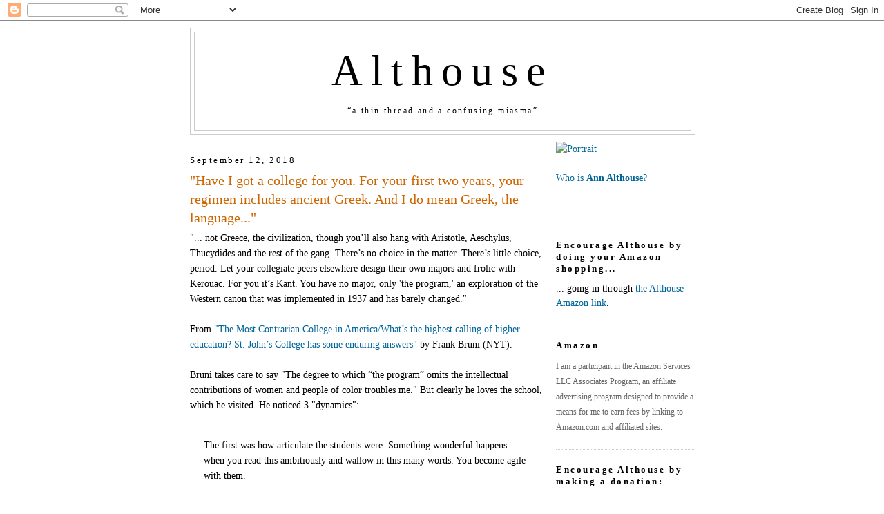

--- FILE ---
content_type: text/html; charset=UTF-8
request_url: https://althouse.blogspot.com/2018/09/have-i-got-college-for-you-for-your.html?showComment=1536788742348
body_size: 70633
content:
<!DOCTYPE html>
<html dir='ltr' xmlns='http://www.w3.org/1999/xhtml' xmlns:b='http://www.google.com/2005/gml/b' xmlns:data='http://www.google.com/2005/gml/data' xmlns:expr='http://www.google.com/2005/gml/expr'>
<head>
<link href='https://www.blogger.com/static/v1/widgets/2944754296-widget_css_bundle.css' rel='stylesheet' type='text/css'/>
<meta content='https://live.staticflickr.com/5465/14266870053_6d8b8b7c5a_b.jpg' property='og:image'/>
<meta content='https://live.staticflickr.com/5465/14266870053_6d8b8b7c5a_b.jpg' property='og:image:secure_url'/>
<meta content='https://live.staticflickr.com/5465/14266870053_6d8b8b7c5a_b.jpg' name='twitter:image'/>
<meta content='Althouse: "Have I got a college for you. For your first two years, your regimen includes ancient Greek. And I do mean Greek, the language..."' property='og:title'/>
<meta content='' property='og:description'/>
<meta content='https://althouse.blogspot.com/2018/09/have-i-got-college-for-you-for-your.html' property='og:url'/>
<meta content='article' property='og:type'/>
<meta content='en_US' property='og:locale'/>
<meta content='Althouse' property='og:site_name'/>
<meta content='summary_large_image' name='twitter:card'/>
<meta name='Althouse: "Have I got a college for you. For your first two years, your regimen includes ancient Greek. And I do mean Greek, the language..."' property='twitter:title'/>
<meta name='' property='twitter:description'/>
<meta content='text/html; charset=UTF-8' http-equiv='Content-Type'/>
<meta content='blogger' name='generator'/>
<link href='https://althouse.blogspot.com/favicon.ico' rel='icon' type='image/x-icon'/>
<link href='https://althouse.blogspot.com/2018/09/have-i-got-college-for-you-for-your.html' rel='canonical'/>
<link rel="alternate" type="application/atom+xml" title="Althouse - Atom" href="https://althouse.blogspot.com/feeds/posts/default" />
<link rel="alternate" type="application/rss+xml" title="Althouse - RSS" href="https://althouse.blogspot.com/feeds/posts/default?alt=rss" />
<link rel="service.post" type="application/atom+xml" title="Althouse - Atom" href="https://www.blogger.com/feeds/6329595/posts/default" />

<!--Can't find substitution for tag [blog.ieCssRetrofitLinks]-->
<meta content='https://althouse.blogspot.com/2018/09/have-i-got-college-for-you-for-your.html' property='og:url'/>
<meta content='&quot;Have I got a college for you. For your first two years, your regimen includes ancient Greek. And I do mean Greek, the language...&quot;' property='og:title'/>
<meta content='&quot;... not Greece, the civilization, though you’ll also hang with Aristotle, Aeschylus, Thucydides and the rest of the gang. There’s no choice...' property='og:description'/>
<title>Althouse: "Have I got a college for you. For your first two years, your regimen includes ancient Greek. And I do mean Greek, the language..."</title>
<style id='page-skin-1' type='text/css'><!--
/*
-----------------------------------------------
Blogger Template Style
Name:     Minima
Date:     26 Feb 2004
Updated by: Blogger Team
----------------------------------------------- */
/* Variable definitions
====================
<Variable name="bgcolor" description="Page Background Color"
type="color" default="#fff">
<Variable name="textcolor" description="Text Color"
type="color" default="#333">
<Variable name="linkcolor" description="Link Color"
type="color" default="#58a">
<Variable name="pagetitlecolor" description="Blog Title Color"
type="color" default="#666">
<Variable name="descriptioncolor" description="Blog Description Color"
type="color" default="#333">
<Variable name="titlecolor" description="Post Title Color"
type="color" default="#c60">
<Variable name="bordercolor" description="Border Color"
type="color" default="#ccc">
<Variable name="sidebarcolor" description="Sidebar Title Color"
type="color" default="#999">
<Variable name="sidebartextcolor" description="Sidebar Text Color"
type="color" default="#666">
<Variable name="visitedlinkcolor" description="Visited Link Color"
type="color" default="#999">
<Variable name="bodyfont" description="Text Font"
type="font" default="normal normal 100% Georgia, Serif">
<Variable name="headerfont" description="Sidebar Title Font"
type="font"
default="normal normal 78% 'Trebuchet MS',Trebuchet,Arial,Verdana,Sans-serif">
<Variable name="pagetitlefont" description="Blog Title Font"
type="font"
default="normal normal 400% Georgia, Serif">
<Variable name="descriptionfont" description="Blog Description Font"
type="font"
default="normal normal 78% 'Trebuchet MS', Trebuchet, Arial, Verdana, Sans-serif">
<Variable name="postfooterfont" description="Post Footer Font"
type="font"
default="normal normal 78% 'Trebuchet MS', Trebuchet, Arial, Verdana, Sans-serif">
<Variable name="startSide" description="Side where text starts in blog language"
type="automatic" default="left">
<Variable name="endSide" description="Side where text ends in blog language"
type="automatic" default="right">
*/
/* Use this with templates/template-twocol.html */
body, .body-fauxcolumn-outer {
background:#ffffff;
margin:0;
color:#000000;
font:x-small Georgia Serif;
font-size/* */:/**/small;
font-size: /**/small;
text-align: center;
}
a:link {
color:#006699;
text-decoration:none;
}
a:visited {
color:#006699;
text-decoration:none;
}
a:hover {
color:#cc6600;
text-decoration:underline;
}
a img {
border-width:0;
}
/* Header
-----------------------------------------------
*/
#header-wrapper {
width:730px;
margin:0 auto 10px;
border:1px solid #cccccc;
}
#header-inner {
background-position: center;
margin-left: auto;
margin-right: auto;
}
#header {
margin: 5px;
border: 1px solid #cccccc;
text-align: center;
color:#000000;
}
#header h1 {
margin:5px 5px 0;
padding:15px 20px .25em;
line-height:1.2em;
letter-spacing:.2em;
font: normal normal 440% Georgia, Utopia, 'Palatino Linotype', Palatino, serif;
}
#header a {
color:#000000;
text-decoration:none;
}
#header a:hover {
color:#000000;
}
#header .description {
margin:0 5px 5px;
padding:0 20px 15px;
max-width:700px;
letter-spacing:.2em;
line-height: 1.4em;
font: normal normal 12px Georgia, Times, serif;
color: #000000;
}
#header img {
margin-left: auto;
margin-right: auto;
}
/* Outer-Wrapper
----------------------------------------------- */
#outer-wrapper {
width: 730px;
margin:0 auto;
padding: 10px;
text-align:left;
font: normal normal 108% Georgia, Utopia, 'Palatino Linotype', Palatino, serif;
}
#main-wrapper {
width: 510px;
float: left;
word-wrap: break-word; /* fix for long text breaking sidebar float in IE */
overflow: hidden;     /* fix for long non-text content breaking IE sidebar float */
}
#sidebar-wrapper {
width: 200px;
float: right;
word-wrap: break-word; /* fix for long text breaking sidebar float in IE */
overflow: hidden;      /* fix for long non-text content breaking IE sidebar float */
}
/* Headings
----------------------------------------------- */
h2 {
margin:1.5em 0 .75em;
font:normal normal 57% Georgia, Utopia, 'Palatino Linotype', Palatino, serif;
font-size:90%;
line-height: 1.4em;
letter-spacing:.2em;
color:#000000;
}
/* Posts
-----------------------------------------------
*/
h2.date-header {
margin:1.5em 0 .5em;
}
.post {
margin:.5em 0 1.5em;
border-bottom:1px dotted #cccccc;
padding-bottom:1.5em;
}
.post h3 {
margin:.25em 0 0;
padding:0 0 4px;
font-size:140%;
font-weight:normal;
line-height:1.4em;
color:#cc6600;
}
.post h3 a, .post h3 a:visited, .post h3 strong {
display:block;
text-decoration:none;
color:#cc6600;
font-weight:normal;
}
.post h3 strong, .post h3 a:hover {
color:#000000;
}
.post-body {
margin:0 0 .75em;
line-height:1.6em;
}
.post-body blockquote {
line-height:1.6em;
}
.post-footer {
margin: .75em 0;
color:#000000;
letter-spacing:.1em;
font: normal normal 86% Georgia, Times, serif;
line-height: 1.4em;
}
.comment-link {
margin-left:.6em;
}
.post img, table.tr-caption-container {
padding:4px;
border:1px solid #cccccc;
}
.tr-caption-container img {
border: none;
padding: 0;
}
.post blockquote {
margin:1em 20px;
}
.post blockquote p {
margin:.75em 0;
}
/* Comments
----------------------------------------------- */
#comments h4 {
margin:1em 0;
font-weight: bold;
line-height: 1.4em;
text-transform:uppercase;
letter-spacing:.2em;
color: #000000;
}
#comments-block {
margin:1em 0 1.5em;
line-height:1.6em;
}
#comments-block .comment-author {
margin:.5em 0;
}
#comments-block .comment-body {
margin:.25em 0 0;
}
#comments-block .comment-footer {
margin:-.25em 0 2em;
line-height: 1.4em;
text-transform:uppercase;
letter-spacing:.1em;
}
#comments-block .comment-body p {
margin:0 0 .75em;
}
.deleted-comment {
font-style:italic;
color:gray;
}
#blog-pager-newer-link {
float: left;
}
#blog-pager-older-link {
float: right;
}
#blog-pager {
text-align: center;
}
.feed-links {
clear: both;
line-height: 2.5em;
}
/* Sidebar Content
----------------------------------------------- */
.sidebar {
color: #000000;
line-height: 1.5em;
}
.sidebar ul {
list-style:none;
margin:0 0 0;
padding:0 0 0;
}
.sidebar li {
margin:0;
padding-top:0;
padding-right:0;
padding-bottom:.25em;
padding-left:15px;
text-indent:-15px;
line-height:1.5em;
}
.sidebar .widget, .main .widget {
border-bottom:1px dotted #cccccc;
margin:0 0 1.5em;
padding:0 0 1.5em;
}
.main .Blog {
border-bottom-width: 0;
}
/* Profile
----------------------------------------------- */
.profile-img {
float: left;
margin-top: 0;
margin-right: 5px;
margin-bottom: 5px;
margin-left: 0;
padding: 4px;
border: 1px solid #cccccc;
}
.profile-data {
margin:0;
letter-spacing:.1em;
font: normal normal 86% Georgia, Times, serif;
color: #000000;
font-weight: bold;
line-height: 1.6em;
}
.profile-datablock {
margin:.5em 0 .5em;
}
.profile-textblock {
margin: 0.5em 0;
line-height: 1.6em;
}
.profile-link {
font: normal normal 86% Georgia, Times, serif;
text-transform: uppercase;
letter-spacing: .1em;
}
/* Footer
----------------------------------------------- */
#footer {
width:660px;
clear:both;
margin:0 auto;
padding-top:15px;
line-height: 1.6em;
text-transform:uppercase;
letter-spacing:.1em;
text-align: center;
}
.blog-list-container .blog-title{
font-weight: normal;
}

--></style>
<link href='https://www.blogger.com/dyn-css/authorization.css?targetBlogID=6329595&amp;zx=fd76affc-1d68-4aff-9a54-03ff686cdca7' media='none' onload='if(media!=&#39;all&#39;)media=&#39;all&#39;' rel='stylesheet'/><noscript><link href='https://www.blogger.com/dyn-css/authorization.css?targetBlogID=6329595&amp;zx=fd76affc-1d68-4aff-9a54-03ff686cdca7' rel='stylesheet'/></noscript>
<meta name='google-adsense-platform-account' content='ca-host-pub-1556223355139109'/>
<meta name='google-adsense-platform-domain' content='blogspot.com'/>

</head>
<body>
<div class='navbar section' id='navbar'><div class='widget Navbar' data-version='1' id='Navbar1'><script type="text/javascript">
    function setAttributeOnload(object, attribute, val) {
      if(window.addEventListener) {
        window.addEventListener('load',
          function(){ object[attribute] = val; }, false);
      } else {
        window.attachEvent('onload', function(){ object[attribute] = val; });
      }
    }
  </script>
<div id="navbar-iframe-container"></div>
<script type="text/javascript" src="https://apis.google.com/js/platform.js"></script>
<script type="text/javascript">
      gapi.load("gapi.iframes:gapi.iframes.style.bubble", function() {
        if (gapi.iframes && gapi.iframes.getContext) {
          gapi.iframes.getContext().openChild({
              url: 'https://www.blogger.com/navbar/6329595?po\x3d3897836651170170228\x26origin\x3dhttps://althouse.blogspot.com',
              where: document.getElementById("navbar-iframe-container"),
              id: "navbar-iframe"
          });
        }
      });
    </script><script type="text/javascript">
(function() {
var script = document.createElement('script');
script.type = 'text/javascript';
script.src = '//pagead2.googlesyndication.com/pagead/js/google_top_exp.js';
var head = document.getElementsByTagName('head')[0];
if (head) {
head.appendChild(script);
}})();
</script>
</div></div>
<div id='outer-wrapper'><div id='wrap2'>
<!-- skip links for text browsers -->
<span id='skiplinks' style='display:none;'>
<a href='#main'>skip to main </a> |
      <a href='#sidebar'>skip to sidebar</a>
</span>
<div id='header-wrapper'>
<div class='header section' id='header'><div class='widget Header' data-version='1' id='Header1'>
<div id='header-inner'>
<div class='titlewrapper'>
<h1 class='title'>
<a href='https://althouse.blogspot.com/'>
Althouse
</a>
</h1>
</div>
<div class='descriptionwrapper'>
<p class='description'><span>&#8220;a thin thread and a confusing miasma&#8221;</span></p>
</div>
</div>
</div></div>
</div>
<div id='content-wrapper'>
<div id='crosscol-wrapper' style='text-align:center'>
<div class='crosscol no-items section' id='crosscol'></div>
</div>
<div id='main-wrapper'>
<div class='main section' id='main'><div class='widget Blog' data-version='1' id='Blog1'>
<div class='blog-posts hfeed'>

          <div class="date-outer">
        
<h2 class='date-header'><span>September 12, 2018</span></h2>

          <div class="date-posts">
        
<div class='post-outer'>
<div class='post hentry'>
<a name='3897836651170170228'></a>
<h3 class='post-title entry-title'>
<a href='https://althouse.blogspot.com/2018/09/have-i-got-college-for-you-for-your.html'>"Have I got a college for you. For your first two years, your regimen includes ancient Greek. And I do mean Greek, the language..."</a>
</h3>
<div class='post-header-line-1'></div>
<div class='post-body entry-content'>
"... not Greece, the civilization, though you&#8217;ll also hang with Aristotle, Aeschylus, Thucydides and the rest of the gang. There&#8217;s no choice in the matter. There&#8217;s little choice, period. Let your collegiate peers elsewhere design their own majors and frolic with Kerouac. For you it&#8217;s Kant. You have no major, only 'the program,' an exploration of the Western canon that was implemented in 1937 and has barely changed."<br />
<br />
From <a href="https://nyti.ms/2MotEv4">"The Most Contrarian College in America/What&#8217;s the highest calling of higher education? St. John&#8217;s College has some enduring answers"</a> by Frank Bruni (NYT).<br />
<br />
Bruni takes care to say "The degree to which &#8220;the program&#8221; omits the intellectual contributions of women and people of color troubles me." But clearly he loves the school, which he visited. He noticed 3 "dynamics":<br />
<a name="more"></a><br />
<blockquote>The first was how articulate the students were. Something wonderful happens when you read this ambitiously and wallow in this many words. You become agile with them.<br />
<br />
The second was the students&#8217; focus. A group discussing Homer&#8217;s &#8220;Iliad&#8221; spent more than 10 minutes on the phrase &#8212; the idea &#8212; of someone having his &#8220;fill of weeping.&#8221;...<br />
<br />
The third dynamic was their humility. They weren&#8217;t wedded to their initial opinions. They weren&#8217;t allowed to be. And they moved not toward the best answer but toward better questions. In the &#8220;Iliad&#8221; and in life, is there any catharsis in revenge? Any resolution in death? Does grief end or just pause? Do wars?</blockquote>ADDED: The comments at the NYT are excellent. The top-rated one is beautiful:<br />
<blockquote>My sister went to St. Johns' in Annapolis, and became a high-powered lawyer. I remember two things she said to me about the experience. <br />
<br />
First, even though there aren't any composition classes, she learned to write with clarity and power. You write a substantial essay each semester on one of the books, and then, instead of getting it back with a letter grade and a few remarks scribbled at the end, the teachers sit down with you and ask you about the implications of your ideas. This conversation goes a lot better if you've written clearly and forcefully. It's a powerful incentive to develop those skills.<br />
<br />
Second, law school -- which everyone told her was so difficult -- turned out to be easy. "Try reading Kant and Hegel," she said. "After that, law books are easy."<br />
<br />
Full disclosure: I went to St. John's, too. Later, I got a PhD in Philosophy, and taught at a few schools. But the whole time, I missed the energy and intensity of life at St. John's. The life of an ordinary academic, where you have little time for your students, where research and publication is always the top priority, and where your true peers are not at your institution, is a thin substitute for what undergrad education had led me to yearn for. Eventually, I came back to St. John's, and have been teaching here for the last couple of decades. Now, my top priority is my students, and my most important, most intense and energetic conversations are with them. I wouldn't give it up for any other job.</blockquote>And the second-highest-rated one made me cry:<br />
<blockquote>When we were visiting prospective colleges, I bribed my son to visit St. John&#8217;s. (I promised lunch in nearby Washington, DC). <br />
<br />
Having gone on tours of multiple colleges, we had developed stock questions to ask admissions officers, including &#8220;What&#8217;s the ideal [Name of College] student?&#8221; Most of the responses were stock answers performed in front of a crowd of parents and students. <br />
<br />
At St. John&#8217;s it was just my son and me sitting across from two Admissions officers for over an hour. (We didn&#8217;t even have an appointment.) When I pulled out this stock question, &#8220;What would you say is the ideal St. John&#8217;s student?&#8221; the Admissions officers took her time turning the question over in her mind and thoughtfully replied, &#8220;I&#8217;d say St. John&#8217;s is for the intellectually courageous.&#8221; <br />
<br />
I watched as my son sat up taller. <br />
<br />
We spent two more hours touring the campus with an enthusiastic &#8220;Johnny&#8221; as our guide. Lunch time came and went. My son was smitten. He fell in love with St. John&#8217;s and graduated four years later. His passion for &#8220;the program&#8221; has never wavered. <br />
<br />
Every time I'd visit, he&#8217;d take me for his own version of a tour of this magical place, unpacking and relating all he'd learned. <br />
<br />
My favorite was standing in front of a series of framed mathematical proofs. His explanations became more expansive and incisive with each visit&#8212;from Euclid to Ptolemy to Copernicus to Apollonius to Galileo to Newton to Lobachevski.<br />
<br />
The four years passed quickly, but this education is timeless.</blockquote>What made me cry? "Intellectually courageous" and the son's reaction to those words.
<div style='clear: both;'></div>
</div>
<div class='post-footer'>
<div class='post-footer-line post-footer-line-1'><span class='post-author vcard'>
Posted by
<span class='fn'>Ann Althouse</span>
</span>
<span class='post-timestamp'>
at
<a class='timestamp-link' href='https://althouse.blogspot.com/2018/09/have-i-got-college-for-you-for-your.html' rel='bookmark' title='permanent link'><abbr class='published' title='2018-09-12T16:27:00-05:00'>4:27 PM</abbr></a>
</span>
<span class='post-comment-link'>
</span>
<span class='post-icons'>
<span class='item-action'>
<a href='https://www.blogger.com/email-post/6329595/3897836651170170228' title='Email Post'>
<img alt="" class="icon-action" height="13" src="//www.blogger.com/img/icon18_email.gif" width="18">
</a>
</span>
<span class='item-control blog-admin pid-947237118'>
<a href='https://www.blogger.com/post-edit.g?blogID=6329595&postID=3897836651170170228&from=pencil' title='Edit Post'>
<img alt='' class='icon-action' height='18' src='https://resources.blogblog.com/img/icon18_edit_allbkg.gif' width='18'/>
</a>
</span>
</span>
</div>
<div class='post-footer-line post-footer-line-2'><span class='post-labels'>
Tags:
<a href='https://althouse.blogspot.com/search/label/education' rel='tag'>education</a>,
<a href='https://althouse.blogspot.com/search/label/Frank%20Bruni' rel='tag'>Frank Bruni</a>,
<a href='https://althouse.blogspot.com/search/label/Homer' rel='tag'>Homer</a>
</span>
</div>
<div class='post-footer-line post-footer-line-3'></div>
<div class='post-share-buttons'>
</div>
</div>
</div>
<div class='comments' id='comments'>
<a name='comments'></a>
<h4>159 comments:</h4>
<div id='Blog1_comments-block-wrapper'>
<dl class='avatar-comment-indent' id='comments-block'>
<dt class='comment-author ' id='c6207995840942755374'>
<a name='c6207995840942755374'></a>
<div class="avatar-image-container vcard"><span dir="ltr"><a href="https://www.blogger.com/profile/02388691837737324814" target="" rel="nofollow" onclick="" class="avatar-hovercard" id="av-6207995840942755374-02388691837737324814"><img src="https://resources.blogblog.com/img/blank.gif" width="35" height="35" class="delayLoad" style="display: none;" longdesc="//blogger.googleusercontent.com/img/b/R29vZ2xl/AVvXsEgEzjo4uw8Zwxm-SVg_qHhrN4_dXVJN9Je2C5ktPuiK2sG_UcVlXbnfI0Xn-H_yYNEY8vpI6v1GxIqVmjzXg-sN98PtjbgIyGy-VfJwcCUk6N9w_YtNQXTKf89mSCeTKA/s45-c/4320551729_990e19f570_q.jpg" alt="" title="buwaya">

<noscript><img src="//blogger.googleusercontent.com/img/b/R29vZ2xl/AVvXsEgEzjo4uw8Zwxm-SVg_qHhrN4_dXVJN9Je2C5ktPuiK2sG_UcVlXbnfI0Xn-H_yYNEY8vpI6v1GxIqVmjzXg-sN98PtjbgIyGy-VfJwcCUk6N9w_YtNQXTKf89mSCeTKA/s45-c/4320551729_990e19f570_q.jpg" width="35" height="35" class="photo" alt=""></noscript></a></span></div>
<a href='https://www.blogger.com/profile/02388691837737324814' rel='nofollow'>buwaya</a>
said...
</dt>
<dd class='comment-body' id='Blog1_cmt-6207995840942755374'>
<p>
Which is why I read the Iliad to all our kids when they were receptive to it - age 8-10. <br />One of their bedtime stories.
</p>
</dd>
<dd class='comment-footer'>
<span class='comment-timestamp'>
<a href='https://althouse.blogspot.com/2018/09/have-i-got-college-for-you-for-your.html?showComment=1536788022349#c6207995840942755374' title='comment permalink'>
9/12/18, 4:33&#8239;PM
</a>
<span class='item-control blog-admin pid-1232642077'>
<a class='comment-delete' href='https://www.blogger.com/comment/delete/6329595/6207995840942755374' title='Delete Comment'>
<img src='https://resources.blogblog.com/img/icon_delete13.gif'/>
</a>
</span>
</span>
</dd>
<dt class='comment-author ' id='c8346170082517802782'>
<a name='c8346170082517802782'></a>
<div class="avatar-image-container avatar-stock"><span dir="ltr"><a href="https://www.blogger.com/profile/09882903942624789700" target="" rel="nofollow" onclick="" class="avatar-hovercard" id="av-8346170082517802782-09882903942624789700"><img src="//www.blogger.com/img/blogger_logo_round_35.png" width="35" height="35" alt="" title="Leslie Graves">

</a></span></div>
<a href='https://www.blogger.com/profile/09882903942624789700' rel='nofollow'>Leslie Graves</a>
said...
</dt>
<dd class='comment-body' id='Blog1_cmt-8346170082517802782'>
<p>
That&#39;s my alma mater.
</p>
</dd>
<dd class='comment-footer'>
<span class='comment-timestamp'>
<a href='https://althouse.blogspot.com/2018/09/have-i-got-college-for-you-for-your.html?showComment=1536788064561#c8346170082517802782' title='comment permalink'>
9/12/18, 4:34&#8239;PM
</a>
<span class='item-control blog-admin pid-169213579'>
<a class='comment-delete' href='https://www.blogger.com/comment/delete/6329595/8346170082517802782' title='Delete Comment'>
<img src='https://resources.blogblog.com/img/icon_delete13.gif'/>
</a>
</span>
</span>
</dd>
<dt class='comment-author ' id='c7915823949169731266'>
<a name='c7915823949169731266'></a>
<div class="avatar-image-container avatar-stock"><span dir="ltr"><a href="https://www.blogger.com/profile/01339343160301118530" target="" rel="nofollow" onclick="" class="avatar-hovercard" id="av-7915823949169731266-01339343160301118530"><img src="//www.blogger.com/img/blogger_logo_round_35.png" width="35" height="35" alt="" title="whitney">

</a></span></div>
<a href='https://www.blogger.com/profile/01339343160301118530' rel='nofollow'>whitney</a>
said...
</dt>
<dd class='comment-body' id='Blog1_cmt-7915823949169731266'>
<p>
This is the second blog I&#39;ve read this on. I feel sure the sjw&#39;s will come for the school tout suite
</p>
</dd>
<dd class='comment-footer'>
<span class='comment-timestamp'>
<a href='https://althouse.blogspot.com/2018/09/have-i-got-college-for-you-for-your.html?showComment=1536788101257#c7915823949169731266' title='comment permalink'>
9/12/18, 4:35&#8239;PM
</a>
<span class='item-control blog-admin pid-1743044074'>
<a class='comment-delete' href='https://www.blogger.com/comment/delete/6329595/7915823949169731266' title='Delete Comment'>
<img src='https://resources.blogblog.com/img/icon_delete13.gif'/>
</a>
</span>
</span>
</dd>
<dt class='comment-author ' id='c8030110229782541718'>
<a name='c8030110229782541718'></a>
<div class="avatar-image-container vcard"><span dir="ltr"><a href="https://www.blogger.com/profile/18127450762129879267" target="" rel="nofollow" onclick="" class="avatar-hovercard" id="av-8030110229782541718-18127450762129879267"><img src="https://resources.blogblog.com/img/blank.gif" width="35" height="35" class="delayLoad" style="display: none;" longdesc="//blogger.googleusercontent.com/img/b/R29vZ2xl/AVvXsEgUZ0Nsru0htUcUq_CkhN3fD-o_jr8LytyJz-ufaRmn2hMlmOq-kSvgfVdHmro8mRWjUPIG27YOy6hRMqvIcdv0NutwfQYYe90O0LN2iA7M6JPoMonFBRK3MjjTyKjIkO0/s45-c/Sailor77.jpg" alt="" title="Michael K">

<noscript><img src="//blogger.googleusercontent.com/img/b/R29vZ2xl/AVvXsEgUZ0Nsru0htUcUq_CkhN3fD-o_jr8LytyJz-ufaRmn2hMlmOq-kSvgfVdHmro8mRWjUPIG27YOy6hRMqvIcdv0NutwfQYYe90O0LN2iA7M6JPoMonFBRK3MjjTyKjIkO0/s45-c/Sailor77.jpg" width="35" height="35" class="photo" alt=""></noscript></a></span></div>
<a href='https://www.blogger.com/profile/18127450762129879267' rel='nofollow'>Michael K</a>
said...
</dt>
<dd class='comment-body' id='Blog1_cmt-8030110229782541718'>
<p>
Too bad about the women and POC.<br /><br />Maybe a &quot;Studies&quot; major next year ?
</p>
</dd>
<dd class='comment-footer'>
<span class='comment-timestamp'>
<a href='https://althouse.blogspot.com/2018/09/have-i-got-college-for-you-for-your.html?showComment=1536788139257#c8030110229782541718' title='comment permalink'>
9/12/18, 4:35&#8239;PM
</a>
<span class='item-control blog-admin pid-2115347742'>
<a class='comment-delete' href='https://www.blogger.com/comment/delete/6329595/8030110229782541718' title='Delete Comment'>
<img src='https://resources.blogblog.com/img/icon_delete13.gif'/>
</a>
</span>
</span>
</dd>
<dt class='comment-author ' id='c5483067172432285595'>
<a name='c5483067172432285595'></a>
<div class="avatar-image-container vcard"><span dir="ltr"><a href="https://www.blogger.com/profile/18127450762129879267" target="" rel="nofollow" onclick="" class="avatar-hovercard" id="av-5483067172432285595-18127450762129879267"><img src="https://resources.blogblog.com/img/blank.gif" width="35" height="35" class="delayLoad" style="display: none;" longdesc="//blogger.googleusercontent.com/img/b/R29vZ2xl/AVvXsEgUZ0Nsru0htUcUq_CkhN3fD-o_jr8LytyJz-ufaRmn2hMlmOq-kSvgfVdHmro8mRWjUPIG27YOy6hRMqvIcdv0NutwfQYYe90O0LN2iA7M6JPoMonFBRK3MjjTyKjIkO0/s45-c/Sailor77.jpg" alt="" title="Michael K">

<noscript><img src="//blogger.googleusercontent.com/img/b/R29vZ2xl/AVvXsEgUZ0Nsru0htUcUq_CkhN3fD-o_jr8LytyJz-ufaRmn2hMlmOq-kSvgfVdHmro8mRWjUPIG27YOy6hRMqvIcdv0NutwfQYYe90O0LN2iA7M6JPoMonFBRK3MjjTyKjIkO0/s45-c/Sailor77.jpg" width="35" height="35" class="photo" alt=""></noscript></a></span></div>
<a href='https://www.blogger.com/profile/18127450762129879267' rel='nofollow'>Michael K</a>
said...
</dt>
<dd class='comment-body' id='Blog1_cmt-5483067172432285595'>
<p>
VDH has taught Classics at Fresno State for years.<br /><br />Island of sanity.
</p>
</dd>
<dd class='comment-footer'>
<span class='comment-timestamp'>
<a href='https://althouse.blogspot.com/2018/09/have-i-got-college-for-you-for-your.html?showComment=1536788186362#c5483067172432285595' title='comment permalink'>
9/12/18, 4:36&#8239;PM
</a>
<span class='item-control blog-admin pid-2115347742'>
<a class='comment-delete' href='https://www.blogger.com/comment/delete/6329595/5483067172432285595' title='Delete Comment'>
<img src='https://resources.blogblog.com/img/icon_delete13.gif'/>
</a>
</span>
</span>
</dd>
<dt class='comment-author ' id='c2795868753475409791'>
<a name='c2795868753475409791'></a>
<div class="avatar-image-container vcard"><span dir="ltr"><a href="https://www.blogger.com/profile/14554135440560051175" target="" rel="nofollow" onclick="" class="avatar-hovercard" id="av-2795868753475409791-14554135440560051175"><img src="https://resources.blogblog.com/img/blank.gif" width="35" height="35" class="delayLoad" style="display: none;" longdesc="//1.bp.blogspot.com/-WijAi74zzFo/ZYsQDXK64QI/AAAAAAAAAQ8/Ery7yfUmQUg6Pi2UKUjqIO6KdWls3K-rACK4BGAYYCw/s35/IMG_1175.jpeg" alt="" title="rehajm">

<noscript><img src="//1.bp.blogspot.com/-WijAi74zzFo/ZYsQDXK64QI/AAAAAAAAAQ8/Ery7yfUmQUg6Pi2UKUjqIO6KdWls3K-rACK4BGAYYCw/s35/IMG_1175.jpeg" width="35" height="35" class="photo" alt=""></noscript></a></span></div>
<a href='https://www.blogger.com/profile/14554135440560051175' rel='nofollow'>rehajm</a>
said...
</dt>
<dd class='comment-body' id='Blog1_cmt-2795868753475409791'>
<p>
<i>The third dynamic was their humility</i><br /><br />They might need this later if any of them look for real jobs.
</p>
</dd>
<dd class='comment-footer'>
<span class='comment-timestamp'>
<a href='https://althouse.blogspot.com/2018/09/have-i-got-college-for-you-for-your.html?showComment=1536788187295#c2795868753475409791' title='comment permalink'>
9/12/18, 4:36&#8239;PM
</a>
<span class='item-control blog-admin pid-1212733198'>
<a class='comment-delete' href='https://www.blogger.com/comment/delete/6329595/2795868753475409791' title='Delete Comment'>
<img src='https://resources.blogblog.com/img/icon_delete13.gif'/>
</a>
</span>
</span>
</dd>
<dt class='comment-author ' id='c9105795476700442410'>
<a name='c9105795476700442410'></a>
<div class="avatar-image-container vcard"><span dir="ltr"><a href="https://www.blogger.com/profile/06901742898653890646" target="" rel="nofollow" onclick="" class="avatar-hovercard" id="av-9105795476700442410-06901742898653890646"><img src="https://resources.blogblog.com/img/blank.gif" width="35" height="35" class="delayLoad" style="display: none;" longdesc="//blogger.googleusercontent.com/img/b/R29vZ2xl/AVvXsEg_4RvZbaZZE0kQC0uz-HJsTcpk4YQbXhdJHMlrT8KJUjhr-VlYQxoiGHJAzgfzFBOFwX62BzDwrgYlC5qznmdYNfYKYLAp0tfirQ7CgaQ41yG7BnQwWHP-bCe9YUhhV7c/s45-c-r/2373063489_a15f9e00f1_o.jpg" alt="" title="rhhardin">

<noscript><img src="//blogger.googleusercontent.com/img/b/R29vZ2xl/AVvXsEg_4RvZbaZZE0kQC0uz-HJsTcpk4YQbXhdJHMlrT8KJUjhr-VlYQxoiGHJAzgfzFBOFwX62BzDwrgYlC5qznmdYNfYKYLAp0tfirQ7CgaQ41yG7BnQwWHP-bCe9YUhhV7c/s45-c-r/2373063489_a15f9e00f1_o.jpg" width="35" height="35" class="photo" alt=""></noscript></a></span></div>
<a href='https://www.blogger.com/profile/06901742898653890646' rel='nofollow'>rhhardin</a>
said...
</dt>
<dd class='comment-body' id='Blog1_cmt-9105795476700442410'>
<p>
<i>The degree to which &#8220;the program&#8221; omits the intellectual contributions of women and people of color troubles me.</i><br /><br />Our Black Foremothers (Loeb edition)
</p>
</dd>
<dd class='comment-footer'>
<span class='comment-timestamp'>
<a href='https://althouse.blogspot.com/2018/09/have-i-got-college-for-you-for-your.html?showComment=1536788315629#c9105795476700442410' title='comment permalink'>
9/12/18, 4:38&#8239;PM
</a>
<span class='item-control blog-admin pid-1776835017'>
<a class='comment-delete' href='https://www.blogger.com/comment/delete/6329595/9105795476700442410' title='Delete Comment'>
<img src='https://resources.blogblog.com/img/icon_delete13.gif'/>
</a>
</span>
</span>
</dd>
<dt class='comment-author ' id='c7952715159558500562'>
<a name='c7952715159558500562'></a>
<div class="avatar-image-container vcard"><span dir="ltr"><a href="https://www.blogger.com/profile/00184808889760136366" target="" rel="nofollow" onclick="" class="avatar-hovercard" id="av-7952715159558500562-00184808889760136366"><img src="https://resources.blogblog.com/img/blank.gif" width="35" height="35" class="delayLoad" style="display: none;" longdesc="//blogger.googleusercontent.com/img/b/R29vZ2xl/AVvXsEgfXgxnmMKzAHCnaZEWFH_yAX6uV_2rzjThM3Uh-SJLMwjHYzO28hrlZzUccUrxeSbQPHwBA0BE4HlWz2uLHVzACPr9V9DHb0RE2jJn0n4oXFXXAI1Ke16EmH8dME4Nfg/s45-c/Bagpipes+Karbala+2003.jpg" alt="" title="SGT Ted">

<noscript><img src="//blogger.googleusercontent.com/img/b/R29vZ2xl/AVvXsEgfXgxnmMKzAHCnaZEWFH_yAX6uV_2rzjThM3Uh-SJLMwjHYzO28hrlZzUccUrxeSbQPHwBA0BE4HlWz2uLHVzACPr9V9DHb0RE2jJn0n4oXFXXAI1Ke16EmH8dME4Nfg/s45-c/Bagpipes+Karbala+2003.jpg" width="35" height="35" class="photo" alt=""></noscript></a></span></div>
<a href='https://www.blogger.com/profile/00184808889760136366' rel='nofollow'>SGT Ted</a>
said...
</dt>
<dd class='comment-body' id='Blog1_cmt-7952715159558500562'>
<p>
 &quot;The degree to which &#8220;the program&#8221; omits the intellectual contributions of women and people of color troubles me.&quot; <br /><br />Since most of that is leftwing bullshit tokenism, it&#39;s probably the main reason the students are so thoughtful and articulate.
</p>
</dd>
<dd class='comment-footer'>
<span class='comment-timestamp'>
<a href='https://althouse.blogspot.com/2018/09/have-i-got-college-for-you-for-your.html?showComment=1536788379110#c7952715159558500562' title='comment permalink'>
9/12/18, 4:39&#8239;PM
</a>
<span class='item-control blog-admin pid-61296979'>
<a class='comment-delete' href='https://www.blogger.com/comment/delete/6329595/7952715159558500562' title='Delete Comment'>
<img src='https://resources.blogblog.com/img/icon_delete13.gif'/>
</a>
</span>
</span>
</dd>
<dt class='comment-author ' id='c8434517325933261864'>
<a name='c8434517325933261864'></a>
<div class="avatar-image-container avatar-stock"><span dir="ltr"><a href="https://www.blogger.com/profile/04252447117532342957" target="" rel="nofollow" onclick="" class="avatar-hovercard" id="av-8434517325933261864-04252447117532342957"><img src="//www.blogger.com/img/blogger_logo_round_35.png" width="35" height="35" alt="" title="n.n">

</a></span></div>
<a href='https://www.blogger.com/profile/04252447117532342957' rel='nofollow'>n.n</a>
said...
</dt>
<dd class='comment-body' id='Blog1_cmt-8434517325933261864'>
<p>
Bruni is a rabid diversitist of the leftist kind (i.e. on principle) who denies individual dignity and indulges in color judgments including racism, sexism, etc.
</p>
</dd>
<dd class='comment-footer'>
<span class='comment-timestamp'>
<a href='https://althouse.blogspot.com/2018/09/have-i-got-college-for-you-for-your.html?showComment=1536788404336#c8434517325933261864' title='comment permalink'>
9/12/18, 4:40&#8239;PM
</a>
<span class='item-control blog-admin pid-260230809'>
<a class='comment-delete' href='https://www.blogger.com/comment/delete/6329595/8434517325933261864' title='Delete Comment'>
<img src='https://resources.blogblog.com/img/icon_delete13.gif'/>
</a>
</span>
</span>
</dd>
<dt class='comment-author ' id='c7676382079879172755'>
<a name='c7676382079879172755'></a>
<div class="avatar-image-container avatar-stock"><span dir="ltr"><a href="https://www.blogger.com/profile/09396662770108330838" target="" rel="nofollow" onclick="" class="avatar-hovercard" id="av-7676382079879172755-09396662770108330838"><img src="//www.blogger.com/img/blogger_logo_round_35.png" width="35" height="35" alt="" title="Vance">

</a></span></div>
<a href='https://www.blogger.com/profile/09396662770108330838' rel='nofollow'>Vance</a>
said...
</dt>
<dd class='comment-body' id='Blog1_cmt-7676382079879172755'>
<p>
Lessee: studying Homer, Plato, Virgil, Cicero, St. Thomas Aquinas, Locke, Hobbes..... versus &quot;1000 Gender studies of african dung beatles and how to push poop&quot; or whatever today&#39;s &quot;Enlightened&quot; students study.<br /><br />Who&#39;s more likely to be prepared?  
</p>
</dd>
<dd class='comment-footer'>
<span class='comment-timestamp'>
<a href='https://althouse.blogspot.com/2018/09/have-i-got-college-for-you-for-your.html?showComment=1536788411176#c7676382079879172755' title='comment permalink'>
9/12/18, 4:40&#8239;PM
</a>
<span class='item-control blog-admin pid-488077528'>
<a class='comment-delete' href='https://www.blogger.com/comment/delete/6329595/7676382079879172755' title='Delete Comment'>
<img src='https://resources.blogblog.com/img/icon_delete13.gif'/>
</a>
</span>
</span>
</dd>
<dt class='comment-author ' id='c5842018707432527261'>
<a name='c5842018707432527261'></a>
<div class="avatar-image-container avatar-stock"><span dir="ltr"><a href="https://www.blogger.com/profile/13268175762963470262" target="" rel="nofollow" onclick="" class="avatar-hovercard" id="av-5842018707432527261-13268175762963470262"><img src="//www.blogger.com/img/blogger_logo_round_35.png" width="35" height="35" alt="" title="Tommy Duncan">

</a></span></div>
<a href='https://www.blogger.com/profile/13268175762963470262' rel='nofollow'>Tommy Duncan</a>
said...
</dt>
<dd class='comment-body' id='Blog1_cmt-5842018707432527261'>
<p>
As one who &quot;went to college to get an education&quot; I applaud St. John&#39;s.  <br /><br />Colleges today seem to provide two tracks:  (1) Vocational training (pre-med, pre-law, accounting, engineering), and (2) rigor free snowflake silliness (queer studies, black studies, sociology).
</p>
</dd>
<dd class='comment-footer'>
<span class='comment-timestamp'>
<a href='https://althouse.blogspot.com/2018/09/have-i-got-college-for-you-for-your.html?showComment=1536788458967#c5842018707432527261' title='comment permalink'>
9/12/18, 4:40&#8239;PM
</a>
<span class='item-control blog-admin pid-1869119401'>
<a class='comment-delete' href='https://www.blogger.com/comment/delete/6329595/5842018707432527261' title='Delete Comment'>
<img src='https://resources.blogblog.com/img/icon_delete13.gif'/>
</a>
</span>
</span>
</dd>
<dt class='comment-author ' id='c6663406397959131196'>
<a name='c6663406397959131196'></a>
<div class="avatar-image-container vcard"><span dir="ltr"><a href="https://www.blogger.com/profile/10915174575358413637" target="" rel="nofollow" onclick="" class="avatar-hovercard" id="av-6663406397959131196-10915174575358413637"><img src="https://resources.blogblog.com/img/blank.gif" width="35" height="35" class="delayLoad" style="display: none;" longdesc="//4.bp.blogspot.com/-oWIfCY371Aw/Z-DFYvW72CI/AAAAAAAAKq8/LyEbIUG2mLUp3ebBCDdGHnFOnw8E6J87wCK4BGAYYCw/s35/GAS%2525209-6-23.jpg" alt="" title="bagoh20">

<noscript><img src="//4.bp.blogspot.com/-oWIfCY371Aw/Z-DFYvW72CI/AAAAAAAAKq8/LyEbIUG2mLUp3ebBCDdGHnFOnw8E6J87wCK4BGAYYCw/s35/GAS%2525209-6-23.jpg" width="35" height="35" class="photo" alt=""></noscript></a></span></div>
<a href='https://www.blogger.com/profile/10915174575358413637' rel='nofollow'>bagoh20</a>
said...
</dt>
<dd class='comment-body' id='Blog1_cmt-6663406397959131196'>
<p>
And if the Iliad was written today?  How well would it do among the intellectuals?<br /><br />I find it fascinating that it is so old, and what that adds to the thinking of it, but I would like the work itself exactly the same if it was modern, but I&#39;m not the kind of thinking man who could spend much time on the phrase &quot;fill of weeping&quot;.
</p>
</dd>
<dd class='comment-footer'>
<span class='comment-timestamp'>
<a href='https://althouse.blogspot.com/2018/09/have-i-got-college-for-you-for-your.html?showComment=1536788488161#c6663406397959131196' title='comment permalink'>
9/12/18, 4:41&#8239;PM
</a>
<span class='item-control blog-admin pid-634646708'>
<a class='comment-delete' href='https://www.blogger.com/comment/delete/6329595/6663406397959131196' title='Delete Comment'>
<img src='https://resources.blogblog.com/img/icon_delete13.gif'/>
</a>
</span>
</span>
</dd>
<dt class='comment-author ' id='c6551300751072150134'>
<a name='c6551300751072150134'></a>
<div class="avatar-image-container vcard"><span dir="ltr"><a href="https://www.blogger.com/profile/15002449963597087316" target="" rel="nofollow" onclick="" class="avatar-hovercard" id="av-6551300751072150134-15002449963597087316"><img src="https://resources.blogblog.com/img/blank.gif" width="35" height="35" class="delayLoad" style="display: none;" longdesc="//blogger.googleusercontent.com/img/b/R29vZ2xl/AVvXsEj54zB_vfYwCcS_m5n6ttzmmc7HZ11GVqHKkm3dsAJD2hf_c8CNhJKKwBcAzCZZBjQn-999Ch5AHlYhzaOwnhOGKmRgDkSMoTZv5gBvot2eU505h_sHK6azynkE7NzEPQ/s45-c/Ugly+Rope.jpg" alt="" title="Wince">

<noscript><img src="//blogger.googleusercontent.com/img/b/R29vZ2xl/AVvXsEj54zB_vfYwCcS_m5n6ttzmmc7HZ11GVqHKkm3dsAJD2hf_c8CNhJKKwBcAzCZZBjQn-999Ch5AHlYhzaOwnhOGKmRgDkSMoTZv5gBvot2eU505h_sHK6azynkE7NzEPQ/s45-c/Ugly+Rope.jpg" width="35" height="35" class="photo" alt=""></noscript></a></span></div>
<a href='https://www.blogger.com/profile/15002449963597087316' rel='nofollow'>Wince</a>
said...
</dt>
<dd class='comment-body' id='Blog1_cmt-6551300751072150134'>
<p>
Hopefully St. John&#39;s heterodoxy is indicative of a competitive advantage that will determine which colleges survive the coming shake-out.
</p>
</dd>
<dd class='comment-footer'>
<span class='comment-timestamp'>
<a href='https://althouse.blogspot.com/2018/09/have-i-got-college-for-you-for-your.html?showComment=1536788524278#c6551300751072150134' title='comment permalink'>
9/12/18, 4:42&#8239;PM
</a>
<span class='item-control blog-admin pid-1349031345'>
<a class='comment-delete' href='https://www.blogger.com/comment/delete/6329595/6551300751072150134' title='Delete Comment'>
<img src='https://resources.blogblog.com/img/icon_delete13.gif'/>
</a>
</span>
</span>
</dd>
<dt class='comment-author ' id='c2761183418251939747'>
<a name='c2761183418251939747'></a>
<div class="avatar-image-container vcard"><span dir="ltr"><a href="https://www.blogger.com/profile/10915174575358413637" target="" rel="nofollow" onclick="" class="avatar-hovercard" id="av-2761183418251939747-10915174575358413637"><img src="https://resources.blogblog.com/img/blank.gif" width="35" height="35" class="delayLoad" style="display: none;" longdesc="//4.bp.blogspot.com/-oWIfCY371Aw/Z-DFYvW72CI/AAAAAAAAKq8/LyEbIUG2mLUp3ebBCDdGHnFOnw8E6J87wCK4BGAYYCw/s35/GAS%2525209-6-23.jpg" alt="" title="bagoh20">

<noscript><img src="//4.bp.blogspot.com/-oWIfCY371Aw/Z-DFYvW72CI/AAAAAAAAKq8/LyEbIUG2mLUp3ebBCDdGHnFOnw8E6J87wCK4BGAYYCw/s35/GAS%2525209-6-23.jpg" width="35" height="35" class="photo" alt=""></noscript></a></span></div>
<a href='https://www.blogger.com/profile/10915174575358413637' rel='nofollow'>bagoh20</a>
said...
</dt>
<dd class='comment-body' id='Blog1_cmt-2761183418251939747'>
<p>
Isn&#39;t the Iliad the course textbook for Men&#39;s Studies 201? 
</p>
</dd>
<dd class='comment-footer'>
<span class='comment-timestamp'>
<a href='https://althouse.blogspot.com/2018/09/have-i-got-college-for-you-for-your.html?showComment=1536788580928#c2761183418251939747' title='comment permalink'>
9/12/18, 4:43&#8239;PM
</a>
<span class='item-control blog-admin pid-634646708'>
<a class='comment-delete' href='https://www.blogger.com/comment/delete/6329595/2761183418251939747' title='Delete Comment'>
<img src='https://resources.blogblog.com/img/icon_delete13.gif'/>
</a>
</span>
</span>
</dd>
<dt class='comment-author ' id='c3013225168629651132'>
<a name='c3013225168629651132'></a>
<div class="avatar-image-container vcard"><span dir="ltr"><a href="https://www.blogger.com/profile/10915174575358413637" target="" rel="nofollow" onclick="" class="avatar-hovercard" id="av-3013225168629651132-10915174575358413637"><img src="https://resources.blogblog.com/img/blank.gif" width="35" height="35" class="delayLoad" style="display: none;" longdesc="//4.bp.blogspot.com/-oWIfCY371Aw/Z-DFYvW72CI/AAAAAAAAKq8/LyEbIUG2mLUp3ebBCDdGHnFOnw8E6J87wCK4BGAYYCw/s35/GAS%2525209-6-23.jpg" alt="" title="bagoh20">

<noscript><img src="//4.bp.blogspot.com/-oWIfCY371Aw/Z-DFYvW72CI/AAAAAAAAKq8/LyEbIUG2mLUp3ebBCDdGHnFOnw8E6J87wCK4BGAYYCw/s35/GAS%2525209-6-23.jpg" width="35" height="35" class="photo" alt=""></noscript></a></span></div>
<a href='https://www.blogger.com/profile/10915174575358413637' rel='nofollow'>bagoh20</a>
said...
</dt>
<dd class='comment-body' id='Blog1_cmt-3013225168629651132'>
<p>
The Iliad teaches a lot about the dangers of getting too close to women.
</p>
</dd>
<dd class='comment-footer'>
<span class='comment-timestamp'>
<a href='https://althouse.blogspot.com/2018/09/have-i-got-college-for-you-for-your.html?showComment=1536788694476#c3013225168629651132' title='comment permalink'>
9/12/18, 4:44&#8239;PM
</a>
<span class='item-control blog-admin pid-634646708'>
<a class='comment-delete' href='https://www.blogger.com/comment/delete/6329595/3013225168629651132' title='Delete Comment'>
<img src='https://resources.blogblog.com/img/icon_delete13.gif'/>
</a>
</span>
</span>
</dd>
<dt class='comment-author ' id='c8198124591874085654'>
<a name='c8198124591874085654'></a>
<div class="avatar-image-container avatar-stock"><span dir="ltr"><a href="https://www.blogger.com/profile/14411890420669771012" target="" rel="nofollow" onclick="" class="avatar-hovercard" id="av-8198124591874085654-14411890420669771012"><img src="//www.blogger.com/img/blogger_logo_round_35.png" width="35" height="35" alt="" title="Unknown">

</a></span></div>
<a href='https://www.blogger.com/profile/14411890420669771012' rel='nofollow'>Unknown</a>
said...
</dt>
<dd class='comment-body' id='Blog1_cmt-8198124591874085654'>
<p>
I graduated SJC in Annapolis in 1981. The column brought me back. I think the only thing missing in a St. John&#8217;s College seminar since then is there are no ashtrays to help along discussions of &#8220;Plato&#8217;s theory of Ideas&#8221; (as in &#8220;the Idea of &#8216;Ashtray&#8217;&#8221;).
</p>
</dd>
<dd class='comment-footer'>
<span class='comment-timestamp'>
<a href='https://althouse.blogspot.com/2018/09/have-i-got-college-for-you-for-your.html?showComment=1536788742348#c8198124591874085654' title='comment permalink'>
9/12/18, 4:45&#8239;PM
</a>
<span class='item-control blog-admin pid-1211116279'>
<a class='comment-delete' href='https://www.blogger.com/comment/delete/6329595/8198124591874085654' title='Delete Comment'>
<img src='https://resources.blogblog.com/img/icon_delete13.gif'/>
</a>
</span>
</span>
</dd>
<dt class='comment-author ' id='c6998702034871800002'>
<a name='c6998702034871800002'></a>
<div class="avatar-image-container avatar-stock"><span dir="ltr"><a href="https://www.blogger.com/profile/13268175762963470262" target="" rel="nofollow" onclick="" class="avatar-hovercard" id="av-6998702034871800002-13268175762963470262"><img src="//www.blogger.com/img/blogger_logo_round_35.png" width="35" height="35" alt="" title="Tommy Duncan">

</a></span></div>
<a href='https://www.blogger.com/profile/13268175762963470262' rel='nofollow'>Tommy Duncan</a>
said...
</dt>
<dd class='comment-body' id='Blog1_cmt-6998702034871800002'>
<p>
By the way, I like contrarian.
</p>
</dd>
<dd class='comment-footer'>
<span class='comment-timestamp'>
<a href='https://althouse.blogspot.com/2018/09/have-i-got-college-for-you-for-your.html?showComment=1536788757239#c6998702034871800002' title='comment permalink'>
9/12/18, 4:45&#8239;PM
</a>
<span class='item-control blog-admin pid-1869119401'>
<a class='comment-delete' href='https://www.blogger.com/comment/delete/6329595/6998702034871800002' title='Delete Comment'>
<img src='https://resources.blogblog.com/img/icon_delete13.gif'/>
</a>
</span>
</span>
</dd>
<dt class='comment-author ' id='c6756951573114375631'>
<a name='c6756951573114375631'></a>
<div class="avatar-image-container avatar-stock"><span dir="ltr"><a href="https://www.blogger.com/profile/15962634304899617023" target="" rel="nofollow" onclick="" class="avatar-hovercard" id="av-6756951573114375631-15962634304899617023"><img src="//www.blogger.com/img/blogger_logo_round_35.png" width="35" height="35" alt="" title="Ambrose">

</a></span></div>
<a href='https://www.blogger.com/profile/15962634304899617023' rel='nofollow'>Ambrose</a>
said...
</dt>
<dd class='comment-body' id='Blog1_cmt-6756951573114375631'>
<p>
Talk about a dog whistle from Bruni.  The usual suspects will be coming after this college before you know it.
</p>
</dd>
<dd class='comment-footer'>
<span class='comment-timestamp'>
<a href='https://althouse.blogspot.com/2018/09/have-i-got-college-for-you-for-your.html?showComment=1536788922878#c6756951573114375631' title='comment permalink'>
9/12/18, 4:48&#8239;PM
</a>
<span class='item-control blog-admin pid-1146557840'>
<a class='comment-delete' href='https://www.blogger.com/comment/delete/6329595/6756951573114375631' title='Delete Comment'>
<img src='https://resources.blogblog.com/img/icon_delete13.gif'/>
</a>
</span>
</span>
</dd>
<dt class='comment-author ' id='c2670959780198402701'>
<a name='c2670959780198402701'></a>
<div class="avatar-image-container vcard"><span dir="ltr"><a href="https://www.blogger.com/profile/10507310332014103437" target="" rel="nofollow" onclick="" class="avatar-hovercard" id="av-2670959780198402701-10507310332014103437"><img src="https://resources.blogblog.com/img/blank.gif" width="35" height="35" class="delayLoad" style="display: none;" longdesc="//blogger.googleusercontent.com/img/b/R29vZ2xl/AVvXsEgKAC9Uc-R_slIBGUr9W9OI8-QRQChhKjhMGh3Kkqjnybl4250-XaW4j_0Rho8441c7oJqJICXcKw84cGg20hFNPaG6leMnmbXtOu0Q0yf4l02bUYrpTmcOSPJK0_VYUA/s45-c/mockturtle.jpeg" alt="" title="mockturtle">

<noscript><img src="//blogger.googleusercontent.com/img/b/R29vZ2xl/AVvXsEgKAC9Uc-R_slIBGUr9W9OI8-QRQChhKjhMGh3Kkqjnybl4250-XaW4j_0Rho8441c7oJqJICXcKw84cGg20hFNPaG6leMnmbXtOu0Q0yf4l02bUYrpTmcOSPJK0_VYUA/s45-c/mockturtle.jpeg" width="35" height="35" class="photo" alt=""></noscript></a></span></div>
<a href='https://www.blogger.com/profile/10507310332014103437' rel='nofollow'>mockturtle</a>
said...
</dt>
<dd class='comment-body' id='Blog1_cmt-2670959780198402701'>
<p>
Hooray for St. John&#39;s College!  Sounds like a fine institution--the kind my great-great grandfathers probably attended.  One of my great-great grandfathers was on the first faculty of the University of Wisconsin.  I wonder what the curriculum was like then?<br /><br /><b> &quot;The degree to which &#8220;the program&#8221; omits the intellectual contributions of women and people of color troubles me.&quot;</b>  Oh, well.  <br /><br />
</p>
</dd>
<dd class='comment-footer'>
<span class='comment-timestamp'>
<a href='https://althouse.blogspot.com/2018/09/have-i-got-college-for-you-for-your.html?showComment=1536788988306#c2670959780198402701' title='comment permalink'>
9/12/18, 4:49&#8239;PM
</a>
<span class='item-control blog-admin pid-1150299727'>
<a class='comment-delete' href='https://www.blogger.com/comment/delete/6329595/2670959780198402701' title='Delete Comment'>
<img src='https://resources.blogblog.com/img/icon_delete13.gif'/>
</a>
</span>
</span>
</dd>
<dt class='comment-author ' id='c5891953971823075986'>
<a name='c5891953971823075986'></a>
<div class="avatar-image-container vcard"><span dir="ltr"><a href="https://www.blogger.com/profile/14440726941494085334" target="" rel="nofollow" onclick="" class="avatar-hovercard" id="av-5891953971823075986-14440726941494085334"><img src="https://resources.blogblog.com/img/blank.gif" width="35" height="35" class="delayLoad" style="display: none;" longdesc="//blogger.googleusercontent.com/img/b/R29vZ2xl/AVvXsEjkY8KJ8tgfgeBLdPtvR5gqBTXeAEhG-0jgWVfDCuqR3BWyCMcMC1zrkMKNl5QaBPgX04npTEDGzjZ1adp7OoSpIPyJjEikCWtiOWoBx5H2mz1VNse0Lao6n0U89daD-lE/s45-c/cg.jpg" alt="" title="Curious George">

<noscript><img src="//blogger.googleusercontent.com/img/b/R29vZ2xl/AVvXsEjkY8KJ8tgfgeBLdPtvR5gqBTXeAEhG-0jgWVfDCuqR3BWyCMcMC1zrkMKNl5QaBPgX04npTEDGzjZ1adp7OoSpIPyJjEikCWtiOWoBx5H2mz1VNse0Lao6n0U89daD-lE/s45-c/cg.jpg" width="35" height="35" class="photo" alt=""></noscript></a></span></div>
<a href='https://www.blogger.com/profile/14440726941494085334' rel='nofollow'>Curious George</a>
said...
</dt>
<dd class='comment-body' id='Blog1_cmt-5891953971823075986'>
<p>
Aren&#39;t they on Wisconsin&#39;s non-conference schedule?
</p>
</dd>
<dd class='comment-footer'>
<span class='comment-timestamp'>
<a href='https://althouse.blogspot.com/2018/09/have-i-got-college-for-you-for-your.html?showComment=1536789075034#c5891953971823075986' title='comment permalink'>
9/12/18, 4:51&#8239;PM
</a>
<span class='item-control blog-admin pid-127170768'>
<a class='comment-delete' href='https://www.blogger.com/comment/delete/6329595/5891953971823075986' title='Delete Comment'>
<img src='https://resources.blogblog.com/img/icon_delete13.gif'/>
</a>
</span>
</span>
</dd>
<dt class='comment-author ' id='c8446515601732329093'>
<a name='c8446515601732329093'></a>
<div class="avatar-image-container vcard"><span dir="ltr"><a href="https://www.blogger.com/profile/07996629147239192401" target="" rel="nofollow" onclick="" class="avatar-hovercard" id="av-8446515601732329093-07996629147239192401"><img src="https://resources.blogblog.com/img/blank.gif" width="35" height="35" class="delayLoad" style="display: none;" longdesc="//blogger.googleusercontent.com/img/b/R29vZ2xl/AVvXsEjAV4pzHMqKG9SXLUaoG4Ubw5PV0yiXqR3fk01yZV2AdZ7TyinKJAmcXmDodQVNBd6phVg7RJ40457PAbwqUvvvHgTF7_UUr_wBf-r1neoKS3d8WnB156FIhW_3YKuHZ04/s45-c/Reb2bb876f9489dc70088bf18f35947fa.jpg" alt="" title="Oso Negro">

<noscript><img src="//blogger.googleusercontent.com/img/b/R29vZ2xl/AVvXsEjAV4pzHMqKG9SXLUaoG4Ubw5PV0yiXqR3fk01yZV2AdZ7TyinKJAmcXmDodQVNBd6phVg7RJ40457PAbwqUvvvHgTF7_UUr_wBf-r1neoKS3d8WnB156FIhW_3YKuHZ04/s45-c/Reb2bb876f9489dc70088bf18f35947fa.jpg" width="35" height="35" class="photo" alt=""></noscript></a></span></div>
<a href='https://www.blogger.com/profile/07996629147239192401' rel='nofollow'>Oso Negro</a>
said...
</dt>
<dd class='comment-body' id='Blog1_cmt-8446515601732329093'>
<p>
After dropping out of Washington University, I visited St. John&#39;s in New Mexico in 1976.  The program was appealing, but I was getting attached to Austin.  I ended up taking a BA in English and a BS in Chemical Engineering from the University of Texas.  High school would be much better taught with a classic curriculum.  No SJW feel good bullshit.<br />
</p>
</dd>
<dd class='comment-footer'>
<span class='comment-timestamp'>
<a href='https://althouse.blogspot.com/2018/09/have-i-got-college-for-you-for-your.html?showComment=1536789245249#c8446515601732329093' title='comment permalink'>
9/12/18, 4:54&#8239;PM
</a>
<span class='item-control blog-admin pid-996418013'>
<a class='comment-delete' href='https://www.blogger.com/comment/delete/6329595/8446515601732329093' title='Delete Comment'>
<img src='https://resources.blogblog.com/img/icon_delete13.gif'/>
</a>
</span>
</span>
</dd>
<dt class='comment-author ' id='c8297462565541562927'>
<a name='c8297462565541562927'></a>
<div class="avatar-image-container avatar-stock"><span dir="ltr"><a href="https://www.blogger.com/profile/15164145672293455823" target="" rel="nofollow" onclick="" class="avatar-hovercard" id="av-8297462565541562927-15164145672293455823"><img src="//www.blogger.com/img/blogger_logo_round_35.png" width="35" height="35" alt="" title="chuck">

</a></span></div>
<a href='https://www.blogger.com/profile/15164145672293455823' rel='nofollow'>chuck</a>
said...
</dt>
<dd class='comment-body' id='Blog1_cmt-8297462565541562927'>
<p>
&gt; the intellectual contributions of women<br /><br />Weren&#39;t there a fair number of female saints and writers in the Catholic Church? Perhaps we should celebrate the diversity of the early Church.
</p>
</dd>
<dd class='comment-footer'>
<span class='comment-timestamp'>
<a href='https://althouse.blogspot.com/2018/09/have-i-got-college-for-you-for-your.html?showComment=1536789496166#c8297462565541562927' title='comment permalink'>
9/12/18, 4:58&#8239;PM
</a>
<span class='item-control blog-admin pid-965516071'>
<a class='comment-delete' href='https://www.blogger.com/comment/delete/6329595/8297462565541562927' title='Delete Comment'>
<img src='https://resources.blogblog.com/img/icon_delete13.gif'/>
</a>
</span>
</span>
</dd>
<dt class='comment-author ' id='c9110777406912005932'>
<a name='c9110777406912005932'></a>
<div class="avatar-image-container vcard"><span dir="ltr"><a href="https://www.blogger.com/profile/06901742898653890646" target="" rel="nofollow" onclick="" class="avatar-hovercard" id="av-9110777406912005932-06901742898653890646"><img src="https://resources.blogblog.com/img/blank.gif" width="35" height="35" class="delayLoad" style="display: none;" longdesc="//blogger.googleusercontent.com/img/b/R29vZ2xl/AVvXsEg_4RvZbaZZE0kQC0uz-HJsTcpk4YQbXhdJHMlrT8KJUjhr-VlYQxoiGHJAzgfzFBOFwX62BzDwrgYlC5qznmdYNfYKYLAp0tfirQ7CgaQ41yG7BnQwWHP-bCe9YUhhV7c/s45-c-r/2373063489_a15f9e00f1_o.jpg" alt="" title="rhhardin">

<noscript><img src="//blogger.googleusercontent.com/img/b/R29vZ2xl/AVvXsEg_4RvZbaZZE0kQC0uz-HJsTcpk4YQbXhdJHMlrT8KJUjhr-VlYQxoiGHJAzgfzFBOFwX62BzDwrgYlC5qznmdYNfYKYLAp0tfirQ7CgaQ41yG7BnQwWHP-bCe9YUhhV7c/s45-c-r/2373063489_a15f9e00f1_o.jpg" width="35" height="35" class="photo" alt=""></noscript></a></span></div>
<a href='https://www.blogger.com/profile/06901742898653890646' rel='nofollow'>rhhardin</a>
said...
</dt>
<dd class='comment-body' id='Blog1_cmt-9110777406912005932'>
<p>
Women contributed to the classical canon as translators.
</p>
</dd>
<dd class='comment-footer'>
<span class='comment-timestamp'>
<a href='https://althouse.blogspot.com/2018/09/have-i-got-college-for-you-for-your.html?showComment=1536789537332#c9110777406912005932' title='comment permalink'>
9/12/18, 4:58&#8239;PM
</a>
<span class='item-control blog-admin pid-1776835017'>
<a class='comment-delete' href='https://www.blogger.com/comment/delete/6329595/9110777406912005932' title='Delete Comment'>
<img src='https://resources.blogblog.com/img/icon_delete13.gif'/>
</a>
</span>
</span>
</dd>
<dt class='comment-author ' id='c7696944849029933249'>
<a name='c7696944849029933249'></a>
<div class="avatar-image-container avatar-stock"><span dir="ltr"><a href="https://www.blogger.com/profile/18077565129056607925" target="" rel="nofollow" onclick="" class="avatar-hovercard" id="av-7696944849029933249-18077565129056607925"><img src="//www.blogger.com/img/blogger_logo_round_35.png" width="35" height="35" alt="" title="Biff">

</a></span></div>
<a href='https://www.blogger.com/profile/18077565129056607925' rel='nofollow'>Biff</a>
said...
</dt>
<dd class='comment-body' id='Blog1_cmt-7696944849029933249'>
<p>
The NYT comment section on that article is exactly what you&#39;d expect: &quot;Oppressive! Dead white males! Racist! Sexist! Name-your-identity-group-phobic!&quot;<br /><br />At the same time, I&#39;ll admit some surprise at how the comments rated most highly by NYT readers actually are quite positive about the program.<br /><br />The most amusing comments are the ones that fit this pattern: &quot;The smartest, most well-read person I know graduated from SJC, but they voted for a Republican for President! How in the world does that make any sense at all?&quot;
</p>
</dd>
<dd class='comment-footer'>
<span class='comment-timestamp'>
<a href='https://althouse.blogspot.com/2018/09/have-i-got-college-for-you-for-your.html?showComment=1536789540600#c7696944849029933249' title='comment permalink'>
9/12/18, 4:59&#8239;PM
</a>
<span class='item-control blog-admin pid-2114792368'>
<a class='comment-delete' href='https://www.blogger.com/comment/delete/6329595/7696944849029933249' title='Delete Comment'>
<img src='https://resources.blogblog.com/img/icon_delete13.gif'/>
</a>
</span>
</span>
</dd>
<dt class='comment-author ' id='c1207933971536697982'>
<a name='c1207933971536697982'></a>
<div class="avatar-image-container vcard"><span dir="ltr"><a href="https://www.blogger.com/profile/06901742898653890646" target="" rel="nofollow" onclick="" class="avatar-hovercard" id="av-1207933971536697982-06901742898653890646"><img src="https://resources.blogblog.com/img/blank.gif" width="35" height="35" class="delayLoad" style="display: none;" longdesc="//blogger.googleusercontent.com/img/b/R29vZ2xl/AVvXsEg_4RvZbaZZE0kQC0uz-HJsTcpk4YQbXhdJHMlrT8KJUjhr-VlYQxoiGHJAzgfzFBOFwX62BzDwrgYlC5qznmdYNfYKYLAp0tfirQ7CgaQ41yG7BnQwWHP-bCe9YUhhV7c/s45-c-r/2373063489_a15f9e00f1_o.jpg" alt="" title="rhhardin">

<noscript><img src="//blogger.googleusercontent.com/img/b/R29vZ2xl/AVvXsEg_4RvZbaZZE0kQC0uz-HJsTcpk4YQbXhdJHMlrT8KJUjhr-VlYQxoiGHJAzgfzFBOFwX62BzDwrgYlC5qznmdYNfYKYLAp0tfirQ7CgaQ41yG7BnQwWHP-bCe9YUhhV7c/s45-c-r/2373063489_a15f9e00f1_o.jpg" width="35" height="35" class="photo" alt=""></noscript></a></span></div>
<a href='https://www.blogger.com/profile/06901742898653890646' rel='nofollow'>rhhardin</a>
said...
</dt>
<dd class='comment-body' id='Blog1_cmt-1207933971536697982'>
<p>
Most of Derrida&#39;s translators are women.
</p>
</dd>
<dd class='comment-footer'>
<span class='comment-timestamp'>
<a href='https://althouse.blogspot.com/2018/09/have-i-got-college-for-you-for-your.html?showComment=1536789584903#c1207933971536697982' title='comment permalink'>
9/12/18, 4:59&#8239;PM
</a>
<span class='item-control blog-admin pid-1776835017'>
<a class='comment-delete' href='https://www.blogger.com/comment/delete/6329595/1207933971536697982' title='Delete Comment'>
<img src='https://resources.blogblog.com/img/icon_delete13.gif'/>
</a>
</span>
</span>
</dd>
<dt class='comment-author ' id='c6462220203570924414'>
<a name='c6462220203570924414'></a>
<div class="avatar-image-container avatar-stock"><span dir="ltr"><a href="https://www.blogger.com/profile/14735123290866640101" target="" rel="nofollow" onclick="" class="avatar-hovercard" id="av-6462220203570924414-14735123290866640101"><img src="//www.blogger.com/img/blogger_logo_round_35.png" width="35" height="35" alt="" title="Expat(ish)">

</a></span></div>
<a href='https://www.blogger.com/profile/14735123290866640101' rel='nofollow'>Expat(ish)</a>
said...
</dt>
<dd class='comment-body' id='Blog1_cmt-6462220203570924414'>
<p>
I would be curious about which works Bruni would include. Specifically. <br /><br />Then let&#8217;s judge. <br /><br />-XC
</p>
</dd>
<dd class='comment-footer'>
<span class='comment-timestamp'>
<a href='https://althouse.blogspot.com/2018/09/have-i-got-college-for-you-for-your.html?showComment=1536789615099#c6462220203570924414' title='comment permalink'>
9/12/18, 5:00&#8239;PM
</a>
<span class='item-control blog-admin pid-25263345'>
<a class='comment-delete' href='https://www.blogger.com/comment/delete/6329595/6462220203570924414' title='Delete Comment'>
<img src='https://resources.blogblog.com/img/icon_delete13.gif'/>
</a>
</span>
</span>
</dd>
<dt class='comment-author ' id='c3628263488172670333'>
<a name='c3628263488172670333'></a>
<div class="avatar-image-container vcard"><span dir="ltr"><a href="https://www.blogger.com/profile/18127450762129879267" target="" rel="nofollow" onclick="" class="avatar-hovercard" id="av-3628263488172670333-18127450762129879267"><img src="https://resources.blogblog.com/img/blank.gif" width="35" height="35" class="delayLoad" style="display: none;" longdesc="//blogger.googleusercontent.com/img/b/R29vZ2xl/AVvXsEgUZ0Nsru0htUcUq_CkhN3fD-o_jr8LytyJz-ufaRmn2hMlmOq-kSvgfVdHmro8mRWjUPIG27YOy6hRMqvIcdv0NutwfQYYe90O0LN2iA7M6JPoMonFBRK3MjjTyKjIkO0/s45-c/Sailor77.jpg" alt="" title="Michael K">

<noscript><img src="//blogger.googleusercontent.com/img/b/R29vZ2xl/AVvXsEgUZ0Nsru0htUcUq_CkhN3fD-o_jr8LytyJz-ufaRmn2hMlmOq-kSvgfVdHmro8mRWjUPIG27YOy6hRMqvIcdv0NutwfQYYe90O0LN2iA7M6JPoMonFBRK3MjjTyKjIkO0/s45-c/Sailor77.jpg" width="35" height="35" class="photo" alt=""></noscript></a></span></div>
<a href='https://www.blogger.com/profile/18127450762129879267' rel='nofollow'>Michael K</a>
said...
</dt>
<dd class='comment-body' id='Blog1_cmt-3628263488172670333'>
<p>
<i>Colleges today seem to provide two tracks: (1) Vocational training (pre-med, pre-law, accounting, engineering), and (2) rigor free snowflake silliness (queer studies, black studies, sociology).</i><br /><br />I was working as an engineer when I went back to do pre-med. I needed a student loan if I was to quit my job and go full time. I couldn&#39;t get a loan because pre-meds often did not get into med school so I became an English major. It was very enjoyable. I still have a couple of the textbooks.<br /><br />I got an invitation to a Woodrow Wilson Fellowship in English but had already been  accepted to medical school.<br /><br />An English major would be useless now, except at a couple of colleges like Hillsdale.
</p>
</dd>
<dd class='comment-footer'>
<span class='comment-timestamp'>
<a href='https://althouse.blogspot.com/2018/09/have-i-got-college-for-you-for-your.html?showComment=1536789625011#c3628263488172670333' title='comment permalink'>
9/12/18, 5:00&#8239;PM
</a>
<span class='item-control blog-admin pid-2115347742'>
<a class='comment-delete' href='https://www.blogger.com/comment/delete/6329595/3628263488172670333' title='Delete Comment'>
<img src='https://resources.blogblog.com/img/icon_delete13.gif'/>
</a>
</span>
</span>
</dd>
<dt class='comment-author ' id='c4498826017820184522'>
<a name='c4498826017820184522'></a>
<div class="avatar-image-container avatar-stock"><span dir="ltr"><a href="https://www.blogger.com/profile/00505631054204611033" target="" rel="nofollow" onclick="" class="avatar-hovercard" id="av-4498826017820184522-00505631054204611033"><img src="//www.blogger.com/img/blogger_logo_round_35.png" width="35" height="35" alt="" title="Sebastian">

</a></span></div>
<a href='https://www.blogger.com/profile/00505631054204611033' rel='nofollow'>Sebastian</a>
said...
</dt>
<dd class='comment-body' id='Blog1_cmt-4498826017820184522'>
<p>
Bruni takes care to say &quot;The degree to which &#8220;the program&#8221; omits the intellectual contributions of women and people of color troubles me.&quot; But clearly he loves the school . . . &quot;The third dynamic was their humility. They weren&#8217;t wedded to their initial opinions. They weren&#8217;t allowed to be. And they moved not toward the best answer but toward better questions.&quot;<br /><br />But love notwithstanding, he did not (going by the excerpt) &quot;move toward better questions&quot; himself.<br /><br />For example, if the program has such obvious virtues, why should it matter that it doesn&#39;t pay attention to texts by &quot;women and people of color&quot;? Or: does anything &quot;women or people of color&quot; have produced deserve to have priority over Homer and Shakespeare and Kant? Or: Might your being troubled be an admission that you prefer the best answer over better questions?<br /><br />Anyway, when you know the answers, and when you can impose them, you do not need to worry about &quot;better questions.&quot; It&#39;s the progressive temptation.<br /><br />Of course, there are self-satisfied conservatives. But on the level of political philosophy, progs don&#39;t do humble.
</p>
</dd>
<dd class='comment-footer'>
<span class='comment-timestamp'>
<a href='https://althouse.blogspot.com/2018/09/have-i-got-college-for-you-for-your.html?showComment=1536789739990#c4498826017820184522' title='comment permalink'>
9/12/18, 5:02&#8239;PM
</a>
<span class='item-control blog-admin pid-548032531'>
<a class='comment-delete' href='https://www.blogger.com/comment/delete/6329595/4498826017820184522' title='Delete Comment'>
<img src='https://resources.blogblog.com/img/icon_delete13.gif'/>
</a>
</span>
</span>
</dd>
<dt class='comment-author ' id='c2980238070981853178'>
<a name='c2980238070981853178'></a>
<div class="avatar-image-container vcard"><span dir="ltr"><a href="https://www.blogger.com/profile/09055468613470143350" target="" rel="nofollow" onclick="" class="avatar-hovercard" id="av-2980238070981853178-09055468613470143350"><img src="https://resources.blogblog.com/img/blank.gif" width="35" height="35" class="delayLoad" style="display: none;" longdesc="//blogger.googleusercontent.com/img/b/R29vZ2xl/AVvXsEjWj34JwrjytlOWcmreJRXEm4VFOQoZHsNTOcEPJYCLZ4tEO-BC61STS-d7nZpDlrTIO3BBlHbXV6jSSF1rtST_-6MMFNarJpztc1WNOgMy4MkeXa_mk0CCzHhT4nxZyA/s45-c/stgeorgeonhorse.jpeg" alt="" title="Carol">

<noscript><img src="//blogger.googleusercontent.com/img/b/R29vZ2xl/AVvXsEjWj34JwrjytlOWcmreJRXEm4VFOQoZHsNTOcEPJYCLZ4tEO-BC61STS-d7nZpDlrTIO3BBlHbXV6jSSF1rtST_-6MMFNarJpztc1WNOgMy4MkeXa_mk0CCzHhT4nxZyA/s45-c/stgeorgeonhorse.jpeg" width="35" height="35" class="photo" alt=""></noscript></a></span></div>
<a href='https://www.blogger.com/profile/09055468613470143350' rel='nofollow'>Carol</a>
said...
</dt>
<dd class='comment-body' id='Blog1_cmt-2980238070981853178'>
<p>
A cousin of mine got a full ride to the St John&#39;s in Santa Fe.  It sounded so exciting to me. A classical education - the real deal!  Even when I was a tween I thought anything progressive or modern education sounded odious. <br /><br />Caught up with her years later and seems she didn&#39;t do a thing with it.  She was teaching ESL, which damn near anyone with a degree.  A real naif, unmarried, living in SF and being exploited by shady dudes.  I asked her about her college life but she didn&#39;t seem impressed one way or the other.<br /><br />I thought she&#39;d be famous or something...
</p>
</dd>
<dd class='comment-footer'>
<span class='comment-timestamp'>
<a href='https://althouse.blogspot.com/2018/09/have-i-got-college-for-you-for-your.html?showComment=1536790168297#c2980238070981853178' title='comment permalink'>
9/12/18, 5:09&#8239;PM
</a>
<span class='item-control blog-admin pid-28591338'>
<a class='comment-delete' href='https://www.blogger.com/comment/delete/6329595/2980238070981853178' title='Delete Comment'>
<img src='https://resources.blogblog.com/img/icon_delete13.gif'/>
</a>
</span>
</span>
</dd>
<dt class='comment-author ' id='c1210832996010774041'>
<a name='c1210832996010774041'></a>
<div class="avatar-image-container avatar-stock"><span dir="ltr"><a href="https://www.blogger.com/profile/08342949066248487677" target="" rel="nofollow" onclick="" class="avatar-hovercard" id="av-1210832996010774041-08342949066248487677"><img src="//www.blogger.com/img/blogger_logo_round_35.png" width="35" height="35" alt="" title="Bay Area Guy">

</a></span></div>
<a href='https://www.blogger.com/profile/08342949066248487677' rel='nofollow'>Bay Area Guy</a>
said...
</dt>
<dd class='comment-body' id='Blog1_cmt-1210832996010774041'>
<p>
I&#39;m reading a good book by <a href="https://www.barnesandnoble.com/w/a-war-like-no-other-victor-hanson/1111917522#/%22" rel="nofollow">Victor Davis Hanson on the Peloponnesian War </a><br /><br />It&#39;s some good shit, man.
</p>
</dd>
<dd class='comment-footer'>
<span class='comment-timestamp'>
<a href='https://althouse.blogspot.com/2018/09/have-i-got-college-for-you-for-your.html?showComment=1536790487445#c1210832996010774041' title='comment permalink'>
9/12/18, 5:14&#8239;PM
</a>
<span class='item-control blog-admin pid-9181548'>
<a class='comment-delete' href='https://www.blogger.com/comment/delete/6329595/1210832996010774041' title='Delete Comment'>
<img src='https://resources.blogblog.com/img/icon_delete13.gif'/>
</a>
</span>
</span>
</dd>
<dt class='comment-author ' id='c2666884676458618237'>
<a name='c2666884676458618237'></a>
<div class="avatar-image-container vcard"><span dir="ltr"><a href="https://www.blogger.com/profile/15257587479467531187" target="" rel="nofollow" onclick="" class="avatar-hovercard" id="av-2666884676458618237-15257587479467531187"><img src="https://resources.blogblog.com/img/blank.gif" width="35" height="35" class="delayLoad" style="display: none;" longdesc="//blogger.googleusercontent.com/img/b/R29vZ2xl/AVvXsEhpdOjzn7SUVqHxxNBo8IMvYC8gTJTDHMxbosfElQiXspOhwiApleC8DHjlHll2ps-lLTiIsf8SxoGGn-4sUIlWG_djpO_Q1NlgjJ2wnzn_jOBqqcu5Zzsnjfqknm56lqc/s45-c/Capture.JPG" alt="" title="Bill Peschel">

<noscript><img src="//blogger.googleusercontent.com/img/b/R29vZ2xl/AVvXsEhpdOjzn7SUVqHxxNBo8IMvYC8gTJTDHMxbosfElQiXspOhwiApleC8DHjlHll2ps-lLTiIsf8SxoGGn-4sUIlWG_djpO_Q1NlgjJ2wnzn_jOBqqcu5Zzsnjfqknm56lqc/s45-c/Capture.JPG" width="35" height="35" class="photo" alt=""></noscript></a></span></div>
<a href='https://www.blogger.com/profile/15257587479467531187' rel='nofollow'>Bill Peschel</a>
said...
</dt>
<dd class='comment-body' id='Blog1_cmt-2666884676458618237'>
<p>
Isn&#39;t it more important is that they <i>teaching</i> women and minorities?<br /><br />That&#39;s all we can do about it now, instead of Talibanizing history.
</p>
</dd>
<dd class='comment-footer'>
<span class='comment-timestamp'>
<a href='https://althouse.blogspot.com/2018/09/have-i-got-college-for-you-for-your.html?showComment=1536790673866#c2666884676458618237' title='comment permalink'>
9/12/18, 5:17&#8239;PM
</a>
<span class='item-control blog-admin pid-916321859'>
<a class='comment-delete' href='https://www.blogger.com/comment/delete/6329595/2666884676458618237' title='Delete Comment'>
<img src='https://resources.blogblog.com/img/icon_delete13.gif'/>
</a>
</span>
</span>
</dd>
<dt class='comment-author ' id='c2341484273458569780'>
<a name='c2341484273458569780'></a>
<div class="avatar-image-container vcard"><span dir="ltr"><a href="https://www.blogger.com/profile/02388691837737324814" target="" rel="nofollow" onclick="" class="avatar-hovercard" id="av-2341484273458569780-02388691837737324814"><img src="https://resources.blogblog.com/img/blank.gif" width="35" height="35" class="delayLoad" style="display: none;" longdesc="//blogger.googleusercontent.com/img/b/R29vZ2xl/AVvXsEgEzjo4uw8Zwxm-SVg_qHhrN4_dXVJN9Je2C5ktPuiK2sG_UcVlXbnfI0Xn-H_yYNEY8vpI6v1GxIqVmjzXg-sN98PtjbgIyGy-VfJwcCUk6N9w_YtNQXTKf89mSCeTKA/s45-c/4320551729_990e19f570_q.jpg" alt="" title="buwaya">

<noscript><img src="//blogger.googleusercontent.com/img/b/R29vZ2xl/AVvXsEgEzjo4uw8Zwxm-SVg_qHhrN4_dXVJN9Je2C5ktPuiK2sG_UcVlXbnfI0Xn-H_yYNEY8vpI6v1GxIqVmjzXg-sN98PtjbgIyGy-VfJwcCUk6N9w_YtNQXTKf89mSCeTKA/s45-c/4320551729_990e19f570_q.jpg" width="35" height="35" class="photo" alt=""></noscript></a></span></div>
<a href='https://www.blogger.com/profile/02388691837737324814' rel='nofollow'>buwaya</a>
said...
</dt>
<dd class='comment-body' id='Blog1_cmt-2341484273458569780'>
<p>
&quot;The Iliad teaches a lot about the dangers of getting too close to women.<br /><br />My daughter liked it best. 
</p>
</dd>
<dd class='comment-footer'>
<span class='comment-timestamp'>
<a href='https://althouse.blogspot.com/2018/09/have-i-got-college-for-you-for-your.html?showComment=1536791205828#c2341484273458569780' title='comment permalink'>
9/12/18, 5:26&#8239;PM
</a>
<span class='item-control blog-admin pid-1232642077'>
<a class='comment-delete' href='https://www.blogger.com/comment/delete/6329595/2341484273458569780' title='Delete Comment'>
<img src='https://resources.blogblog.com/img/icon_delete13.gif'/>
</a>
</span>
</span>
</dd>
<dt class='comment-author ' id='c1891013874499802053'>
<a name='c1891013874499802053'></a>
<div class="avatar-image-container avatar-stock"><span dir="ltr"><a href="https://www.blogger.com/profile/00466932184113943306" target="" rel="nofollow" onclick="" class="avatar-hovercard" id="av-1891013874499802053-00466932184113943306"><img src="//www.blogger.com/img/blogger_logo_round_35.png" width="35" height="35" alt="" title="Andrew">

</a></span></div>
<a href='https://www.blogger.com/profile/00466932184113943306' rel='nofollow'>Andrew</a>
said...
</dt>
<dd class='comment-body' id='Blog1_cmt-1891013874499802053'>
<p>
&quot;...omits the intellectual contributions of women and people of color troubles me.&quot;<br /><br />What a shock! What an unexpected development!<br /><br />I&#39;m sure some of the students listen to jazz in their spare time.<br /><br />Perhaps they can add Kate Chopin and Virginia Woolf to Homer and Thucydides.
</p>
</dd>
<dd class='comment-footer'>
<span class='comment-timestamp'>
<a href='https://althouse.blogspot.com/2018/09/have-i-got-college-for-you-for-your.html?showComment=1536791212995#c1891013874499802053' title='comment permalink'>
9/12/18, 5:26&#8239;PM
</a>
<span class='item-control blog-admin pid-1051405490'>
<a class='comment-delete' href='https://www.blogger.com/comment/delete/6329595/1891013874499802053' title='Delete Comment'>
<img src='https://resources.blogblog.com/img/icon_delete13.gif'/>
</a>
</span>
</span>
</dd>
<dt class='comment-author ' id='c406637786408044005'>
<a name='c406637786408044005'></a>
<div class="avatar-image-container vcard"><span dir="ltr"><a href="https://www.blogger.com/profile/02723316130501823658" target="" rel="nofollow" onclick="" class="avatar-hovercard" id="av-406637786408044005-02723316130501823658"><img src="https://resources.blogblog.com/img/blank.gif" width="35" height="35" class="delayLoad" style="display: none;" longdesc="//3.bp.blogspot.com/-zbcKufF_wvQ/Zphu4EfQ5aI/AAAAAAAABUk/95chqPSs3ZY6kCmcuDH2NJJqepnbsD1NQCK4BGAYYCw/s35/bungalow.bmp" alt="" title="YoungHegelian">

<noscript><img src="//3.bp.blogspot.com/-zbcKufF_wvQ/Zphu4EfQ5aI/AAAAAAAABUk/95chqPSs3ZY6kCmcuDH2NJJqepnbsD1NQCK4BGAYYCw/s35/bungalow.bmp" width="35" height="35" class="photo" alt=""></noscript></a></span></div>
<a href='https://www.blogger.com/profile/02723316130501823658' rel='nofollow'>YoungHegelian</a>
said...
</dt>
<dd class='comment-body' id='Blog1_cmt-406637786408044005'>
<p>
I, too, am a Johnnie, of the Santa Fe-an variety.<br /><br />It has its ups &amp; downs, but I&#39;m glad I did it. My favorite memories are of my fellow students, who had the most eclectic bunch of interests I&#39;ve ever seen that small of a group of people (~300).<br /><br />When I saw the article my response was &quot;How did they ever find a seminar photo with four women in a row at a table?&quot;.  I also recently saw a photo in a marketing shoot that was like 12 women &amp; one guy.  Sorry, guys, that just ain&#39;t right. Even in this day where women outnumber males on campuses, SJC is still 55% male.
</p>
</dd>
<dd class='comment-footer'>
<span class='comment-timestamp'>
<a href='https://althouse.blogspot.com/2018/09/have-i-got-college-for-you-for-your.html?showComment=1536791264942#c406637786408044005' title='comment permalink'>
9/12/18, 5:27&#8239;PM
</a>
<span class='item-control blog-admin pid-633623555'>
<a class='comment-delete' href='https://www.blogger.com/comment/delete/6329595/406637786408044005' title='Delete Comment'>
<img src='https://resources.blogblog.com/img/icon_delete13.gif'/>
</a>
</span>
</span>
</dd>
<dt class='comment-author ' id='c6515414094329388473'>
<a name='c6515414094329388473'></a>
<div class="avatar-image-container avatar-stock"><span dir="ltr"><a href="https://www.blogger.com/profile/00083557761155403492" target="" rel="nofollow" onclick="" class="avatar-hovercard" id="av-6515414094329388473-00083557761155403492"><img src="//www.blogger.com/img/blogger_logo_round_35.png" width="35" height="35" alt="" title="Cassandra">

</a></span></div>
<a href='https://www.blogger.com/profile/00083557761155403492' rel='nofollow'>Cassandra</a>
said...
</dt>
<dd class='comment-body' id='Blog1_cmt-6515414094329388473'>
<p>
My youngest son and his wife are St. John&#39;s grads. It&#39;s not for everyone, but amazingly, students don&#39;t melt down when they hear new ideas or concepts inconsistent with their world view or upbringing.  Good Lord... perhaps the exposure is actually good for them.<br /><br />The knock on St. John&#39;s is that the non-traditional course load will make students unemployable. But my son had no trouble finding a job with a good salary (they have a great alumni network) and many St. John&#39;s grads go on to grad school anyway.  He learned how to think for himself there.<br /><br />Worth every penny of the hefty tuition.
</p>
</dd>
<dd class='comment-footer'>
<span class='comment-timestamp'>
<a href='https://althouse.blogspot.com/2018/09/have-i-got-college-for-you-for-your.html?showComment=1536791282206#c6515414094329388473' title='comment permalink'>
9/12/18, 5:28&#8239;PM
</a>
<span class='item-control blog-admin pid-1522737953'>
<a class='comment-delete' href='https://www.blogger.com/comment/delete/6329595/6515414094329388473' title='Delete Comment'>
<img src='https://resources.blogblog.com/img/icon_delete13.gif'/>
</a>
</span>
</span>
</dd>
<dt class='comment-author ' id='c8109917299258930938'>
<a name='c8109917299258930938'></a>
<div class="avatar-image-container vcard"><span dir="ltr"><a href="https://www.blogger.com/profile/02723316130501823658" target="" rel="nofollow" onclick="" class="avatar-hovercard" id="av-8109917299258930938-02723316130501823658"><img src="https://resources.blogblog.com/img/blank.gif" width="35" height="35" class="delayLoad" style="display: none;" longdesc="//3.bp.blogspot.com/-zbcKufF_wvQ/Zphu4EfQ5aI/AAAAAAAABUk/95chqPSs3ZY6kCmcuDH2NJJqepnbsD1NQCK4BGAYYCw/s35/bungalow.bmp" alt="" title="YoungHegelian">

<noscript><img src="//3.bp.blogspot.com/-zbcKufF_wvQ/Zphu4EfQ5aI/AAAAAAAABUk/95chqPSs3ZY6kCmcuDH2NJJqepnbsD1NQCK4BGAYYCw/s35/bungalow.bmp" width="35" height="35" class="photo" alt=""></noscript></a></span></div>
<a href='https://www.blogger.com/profile/02723316130501823658' rel='nofollow'>YoungHegelian</a>
said...
</dt>
<dd class='comment-body' id='Blog1_cmt-8109917299258930938'>
<p>
@Carol,<br /><br /><i>Caught up with her years later and seems she didn&#39;t do a thing with it.</i><br /><br />There&#39;s more of that than SJC would like to admit.  Then again, I&#39;ve worked with some Ivy Leaguers who make you wonder what self-respecting junior college would have had them, so nothing&#39;s fool proof.
</p>
</dd>
<dd class='comment-footer'>
<span class='comment-timestamp'>
<a href='https://althouse.blogspot.com/2018/09/have-i-got-college-for-you-for-your.html?showComment=1536791397663#c8109917299258930938' title='comment permalink'>
9/12/18, 5:29&#8239;PM
</a>
<span class='item-control blog-admin pid-633623555'>
<a class='comment-delete' href='https://www.blogger.com/comment/delete/6329595/8109917299258930938' title='Delete Comment'>
<img src='https://resources.blogblog.com/img/icon_delete13.gif'/>
</a>
</span>
</span>
</dd>
<dt class='comment-author ' id='c6152215672706721967'>
<a name='c6152215672706721967'></a>
<div class="avatar-image-container vcard"><span dir="ltr"><a href="https://www.blogger.com/profile/01200232293505119133" target="" rel="nofollow" onclick="" class="avatar-hovercard" id="av-6152215672706721967-01200232293505119133"><img src="https://resources.blogblog.com/img/blank.gif" width="35" height="35" class="delayLoad" style="display: none;" longdesc="//blogger.googleusercontent.com/img/b/R29vZ2xl/AVvXsEjpHIOuDGIiHbGbpBx54RpyyUuDC6OQaLd_gEmhXWW4k1ya5UXudKuA72aIrs9XFa4iV8u61Bd5EacFmZAWL1oSP5pJlCCNCnMSftPQYlOS0Z9vapQYFIdd-mnsYaQ0ZIA/s45-c/wetzel.jpg" alt="" title="Lewis Wetzel">

<noscript><img src="//blogger.googleusercontent.com/img/b/R29vZ2xl/AVvXsEjpHIOuDGIiHbGbpBx54RpyyUuDC6OQaLd_gEmhXWW4k1ya5UXudKuA72aIrs9XFa4iV8u61Bd5EacFmZAWL1oSP5pJlCCNCnMSftPQYlOS0Z9vapQYFIdd-mnsYaQ0ZIA/s45-c/wetzel.jpg" width="35" height="35" class="photo" alt=""></noscript></a></span></div>
<a href='https://www.blogger.com/profile/01200232293505119133' rel='nofollow'>Lewis Wetzel</a>
said...
</dt>
<dd class='comment-body' id='Blog1_cmt-6152215672706721967'>
<p>
The motivations of the characters in the Iliad are so alien to ours that it isn&#39;t a very good guide to modern behavior. There are a few female characters who seem to have inner lives, but, like the men, their inner lives seem two dimensional. <br />The job of the heroes in the Iliad is to gain treasure and glory by slaughter. The goal of the women is to bear and raise the children of heroes, and keep their virtue intact.
</p>
</dd>
<dd class='comment-footer'>
<span class='comment-timestamp'>
<a href='https://althouse.blogspot.com/2018/09/have-i-got-college-for-you-for-your.html?showComment=1536791431479#c6152215672706721967' title='comment permalink'>
9/12/18, 5:30&#8239;PM
</a>
<span class='item-control blog-admin pid-910116418'>
<a class='comment-delete' href='https://www.blogger.com/comment/delete/6329595/6152215672706721967' title='Delete Comment'>
<img src='https://resources.blogblog.com/img/icon_delete13.gif'/>
</a>
</span>
</span>
</dd>
<dt class='comment-author blog-author' id='c8635204714300183307'>
<a name='c8635204714300183307'></a>
<div class="avatar-image-container vcard"><span dir="ltr"><a href="https://www.blogger.com/profile/01630636239933008807" target="" rel="nofollow" onclick="" class="avatar-hovercard" id="av-8635204714300183307-01630636239933008807"><img src="https://resources.blogblog.com/img/blank.gif" width="35" height="35" class="delayLoad" style="display: none;" longdesc="//4.bp.blogspot.com/-AUYZcMCyptw/ZieHDGiK8SI/AAAAAAAAP48/EiRNC8nCLtE_6OY7QorQn76CFpiqJJymQCK4BGAYYCw/s35/14266870053_86d329a9f7_q-2.jpg" alt="" title="Ann Althouse">

<noscript><img src="//4.bp.blogspot.com/-AUYZcMCyptw/ZieHDGiK8SI/AAAAAAAAP48/EiRNC8nCLtE_6OY7QorQn76CFpiqJJymQCK4BGAYYCw/s35/14266870053_86d329a9f7_q-2.jpg" width="35" height="35" class="photo" alt=""></noscript></a></span></div>
<a href='https://www.blogger.com/profile/01630636239933008807' rel='nofollow'>Ann Althouse</a>
said...
</dt>
<dd class='comment-body' id='Blog1_cmt-8635204714300183307'>
<p>
@Leslie Graves <br /><br />Lucky you!
</p>
</dd>
<dd class='comment-footer'>
<span class='comment-timestamp'>
<a href='https://althouse.blogspot.com/2018/09/have-i-got-college-for-you-for-your.html?showComment=1536791455608#c8635204714300183307' title='comment permalink'>
9/12/18, 5:30&#8239;PM
</a>
<span class='item-control blog-admin pid-947237118'>
<a class='comment-delete' href='https://www.blogger.com/comment/delete/6329595/8635204714300183307' title='Delete Comment'>
<img src='https://resources.blogblog.com/img/icon_delete13.gif'/>
</a>
</span>
</span>
</dd>
<dt class='comment-author ' id='c4110719452347536775'>
<a name='c4110719452347536775'></a>
<div class="avatar-image-container avatar-stock"><span dir="ltr"><a href="https://www.blogger.com/profile/08342949066248487677" target="" rel="nofollow" onclick="" class="avatar-hovercard" id="av-4110719452347536775-08342949066248487677"><img src="//www.blogger.com/img/blogger_logo_round_35.png" width="35" height="35" alt="" title="Bay Area Guy">

</a></span></div>
<a href='https://www.blogger.com/profile/08342949066248487677' rel='nofollow'>Bay Area Guy</a>
said...
</dt>
<dd class='comment-body' id='Blog1_cmt-4110719452347536775'>
<p>
I met one kid in college who was on a road trip from St. John&#39;s. He was smart, no doubt, but a bit goofy and weird.<br /><br />I do like the stuff they&#39;re teaching at St. Johns. Excellent. Now, if they had hot girls and a good football team, we&#39;d be in business.
</p>
</dd>
<dd class='comment-footer'>
<span class='comment-timestamp'>
<a href='https://althouse.blogspot.com/2018/09/have-i-got-college-for-you-for-your.html?showComment=1536791722098#c4110719452347536775' title='comment permalink'>
9/12/18, 5:35&#8239;PM
</a>
<span class='item-control blog-admin pid-9181548'>
<a class='comment-delete' href='https://www.blogger.com/comment/delete/6329595/4110719452347536775' title='Delete Comment'>
<img src='https://resources.blogblog.com/img/icon_delete13.gif'/>
</a>
</span>
</span>
</dd>
<dt class='comment-author blog-author' id='c5034779081232733252'>
<a name='c5034779081232733252'></a>
<div class="avatar-image-container vcard"><span dir="ltr"><a href="https://www.blogger.com/profile/01630636239933008807" target="" rel="nofollow" onclick="" class="avatar-hovercard" id="av-5034779081232733252-01630636239933008807"><img src="https://resources.blogblog.com/img/blank.gif" width="35" height="35" class="delayLoad" style="display: none;" longdesc="//4.bp.blogspot.com/-AUYZcMCyptw/ZieHDGiK8SI/AAAAAAAAP48/EiRNC8nCLtE_6OY7QorQn76CFpiqJJymQCK4BGAYYCw/s35/14266870053_86d329a9f7_q-2.jpg" alt="" title="Ann Althouse">

<noscript><img src="//4.bp.blogspot.com/-AUYZcMCyptw/ZieHDGiK8SI/AAAAAAAAP48/EiRNC8nCLtE_6OY7QorQn76CFpiqJJymQCK4BGAYYCw/s35/14266870053_86d329a9f7_q-2.jpg" width="35" height="35" class="photo" alt=""></noscript></a></span></div>
<a href='https://www.blogger.com/profile/01630636239933008807' rel='nofollow'>Ann Althouse</a>
said...
</dt>
<dd class='comment-body' id='Blog1_cmt-5034779081232733252'>
<p>
&quot;Worth every penny of the hefty tuition.&quot;<br /><br />The just did a huge tuition reduction.
</p>
</dd>
<dd class='comment-footer'>
<span class='comment-timestamp'>
<a href='https://althouse.blogspot.com/2018/09/have-i-got-college-for-you-for-your.html?showComment=1536791934238#c5034779081232733252' title='comment permalink'>
9/12/18, 5:38&#8239;PM
</a>
<span class='item-control blog-admin pid-947237118'>
<a class='comment-delete' href='https://www.blogger.com/comment/delete/6329595/5034779081232733252' title='Delete Comment'>
<img src='https://resources.blogblog.com/img/icon_delete13.gif'/>
</a>
</span>
</span>
</dd>
<dt class='comment-author ' id='c8026288210651831676'>
<a name='c8026288210651831676'></a>
<div class="avatar-image-container vcard"><span dir="ltr"><a href="https://www.blogger.com/profile/02388691837737324814" target="" rel="nofollow" onclick="" class="avatar-hovercard" id="av-8026288210651831676-02388691837737324814"><img src="https://resources.blogblog.com/img/blank.gif" width="35" height="35" class="delayLoad" style="display: none;" longdesc="//blogger.googleusercontent.com/img/b/R29vZ2xl/AVvXsEgEzjo4uw8Zwxm-SVg_qHhrN4_dXVJN9Je2C5ktPuiK2sG_UcVlXbnfI0Xn-H_yYNEY8vpI6v1GxIqVmjzXg-sN98PtjbgIyGy-VfJwcCUk6N9w_YtNQXTKf89mSCeTKA/s45-c/4320551729_990e19f570_q.jpg" alt="" title="buwaya">

<noscript><img src="//blogger.googleusercontent.com/img/b/R29vZ2xl/AVvXsEgEzjo4uw8Zwxm-SVg_qHhrN4_dXVJN9Je2C5ktPuiK2sG_UcVlXbnfI0Xn-H_yYNEY8vpI6v1GxIqVmjzXg-sN98PtjbgIyGy-VfJwcCUk6N9w_YtNQXTKf89mSCeTKA/s45-c/4320551729_990e19f570_q.jpg" width="35" height="35" class="photo" alt=""></noscript></a></span></div>
<a href='https://www.blogger.com/profile/02388691837737324814' rel='nofollow'>buwaya</a>
said...
</dt>
<dd class='comment-body' id='Blog1_cmt-8026288210651831676'>
<p>
&quot;The job of the heroes in the Iliad is to gain treasure and glory by slaughter.&quot;<br /><br />This is a very odd thing to say. The heroes are individuals, and all have their own motivations. They are loyal, responsible, power and status-seeking, bound by subtly varying concepts of honor and obligation, resentment, and etc. and etc. All of human life is in there.<br /><br />Nothing is alien, everything is modern, if you strip off the modern veneers. 
</p>
</dd>
<dd class='comment-footer'>
<span class='comment-timestamp'>
<a href='https://althouse.blogspot.com/2018/09/have-i-got-college-for-you-for-your.html?showComment=1536792000961#c8026288210651831676' title='comment permalink'>
9/12/18, 5:40&#8239;PM
</a>
<span class='item-control blog-admin pid-1232642077'>
<a class='comment-delete' href='https://www.blogger.com/comment/delete/6329595/8026288210651831676' title='Delete Comment'>
<img src='https://resources.blogblog.com/img/icon_delete13.gif'/>
</a>
</span>
</span>
</dd>
<dt class='comment-author ' id='c3970384834431200034'>
<a name='c3970384834431200034'></a>
<div class="avatar-image-container vcard"><span dir="ltr"><a href="https://www.blogger.com/profile/02723316130501823658" target="" rel="nofollow" onclick="" class="avatar-hovercard" id="av-3970384834431200034-02723316130501823658"><img src="https://resources.blogblog.com/img/blank.gif" width="35" height="35" class="delayLoad" style="display: none;" longdesc="//3.bp.blogspot.com/-zbcKufF_wvQ/Zphu4EfQ5aI/AAAAAAAABUk/95chqPSs3ZY6kCmcuDH2NJJqepnbsD1NQCK4BGAYYCw/s35/bungalow.bmp" alt="" title="YoungHegelian">

<noscript><img src="//3.bp.blogspot.com/-zbcKufF_wvQ/Zphu4EfQ5aI/AAAAAAAABUk/95chqPSs3ZY6kCmcuDH2NJJqepnbsD1NQCK4BGAYYCw/s35/bungalow.bmp" width="35" height="35" class="photo" alt=""></noscript></a></span></div>
<a href='https://www.blogger.com/profile/02723316130501823658' rel='nofollow'>YoungHegelian</a>
said...
</dt>
<dd class='comment-body' id='Blog1_cmt-3970384834431200034'>
<p>
@Bag,<br /><br /><i>Now, if they had hot girls </i><br /><br />I graduated in the fashion-deprived 70&#39;s &amp; when I look back on our class photo taken around the pond in the quad, my first thought is &quot;My God, we were so ugly that we look like we fell out out the ugly tree &amp; hit every branch on the way down!&quot;.<br /><br />When my older brother (also an alum) visited me in 1976, he commented on how much more feminine the women dressed than in his day (the late 60&#39;s/early 70&#39;s). Oy!
</p>
</dd>
<dd class='comment-footer'>
<span class='comment-timestamp'>
<a href='https://althouse.blogspot.com/2018/09/have-i-got-college-for-you-for-your.html?showComment=1536792084770#c3970384834431200034' title='comment permalink'>
9/12/18, 5:41&#8239;PM
</a>
<span class='item-control blog-admin pid-633623555'>
<a class='comment-delete' href='https://www.blogger.com/comment/delete/6329595/3970384834431200034' title='Delete Comment'>
<img src='https://resources.blogblog.com/img/icon_delete13.gif'/>
</a>
</span>
</span>
</dd>
<dt class='comment-author ' id='c7111123747863946657'>
<a name='c7111123747863946657'></a>
<div class="avatar-image-container vcard"><span dir="ltr"><a href="https://www.blogger.com/profile/02388691837737324814" target="" rel="nofollow" onclick="" class="avatar-hovercard" id="av-7111123747863946657-02388691837737324814"><img src="https://resources.blogblog.com/img/blank.gif" width="35" height="35" class="delayLoad" style="display: none;" longdesc="//blogger.googleusercontent.com/img/b/R29vZ2xl/AVvXsEgEzjo4uw8Zwxm-SVg_qHhrN4_dXVJN9Je2C5ktPuiK2sG_UcVlXbnfI0Xn-H_yYNEY8vpI6v1GxIqVmjzXg-sN98PtjbgIyGy-VfJwcCUk6N9w_YtNQXTKf89mSCeTKA/s45-c/4320551729_990e19f570_q.jpg" alt="" title="buwaya">

<noscript><img src="//blogger.googleusercontent.com/img/b/R29vZ2xl/AVvXsEgEzjo4uw8Zwxm-SVg_qHhrN4_dXVJN9Je2C5ktPuiK2sG_UcVlXbnfI0Xn-H_yYNEY8vpI6v1GxIqVmjzXg-sN98PtjbgIyGy-VfJwcCUk6N9w_YtNQXTKf89mSCeTKA/s45-c/4320551729_990e19f570_q.jpg" width="35" height="35" class="photo" alt=""></noscript></a></span></div>
<a href='https://www.blogger.com/profile/02388691837737324814' rel='nofollow'>buwaya</a>
said...
</dt>
<dd class='comment-body' id='Blog1_cmt-7111123747863946657'>
<p>
Also, leakage of other &quot;stuff&quot; into that is extremely dangerous. <br />Not because a well prepared kid can&#39;t read Fanon, but because the otherwise utterly corrupt American academic culture will make sure that nothing but Fanon (or fill in whatever is fashionable) will drive out the rest. <br /><br />You are dealing with demons from hell. <br /><br />This is exactly what happened in, say, the UC&#39;s. The liberal arts departments were corrupted and the classics were expunged. This is why my daughter switched majors, out of disappointment, to something tech and marketable. 
</p>
</dd>
<dd class='comment-footer'>
<span class='comment-timestamp'>
<a href='https://althouse.blogspot.com/2018/09/have-i-got-college-for-you-for-your.html?showComment=1536792305917#c7111123747863946657' title='comment permalink'>
9/12/18, 5:45&#8239;PM
</a>
<span class='item-control blog-admin pid-1232642077'>
<a class='comment-delete' href='https://www.blogger.com/comment/delete/6329595/7111123747863946657' title='Delete Comment'>
<img src='https://resources.blogblog.com/img/icon_delete13.gif'/>
</a>
</span>
</span>
</dd>
<dt class='comment-author ' id='c1155695302346001486'>
<a name='c1155695302346001486'></a>
<div class="avatar-image-container avatar-stock"><span dir="ltr"><a href="https://www.blogger.com/profile/00083557761155403492" target="" rel="nofollow" onclick="" class="avatar-hovercard" id="av-1155695302346001486-00083557761155403492"><img src="//www.blogger.com/img/blogger_logo_round_35.png" width="35" height="35" alt="" title="Cassandra">

</a></span></div>
<a href='https://www.blogger.com/profile/00083557761155403492' rel='nofollow'>Cassandra</a>
said...
</dt>
<dd class='comment-body' id='Blog1_cmt-1155695302346001486'>
<p>
<i>The just did a huge tuition reduction.</i><br /><br />Thanks, Ann! That&#39;s good to hear - somehow I missed it in the article.  The cost very nearly dissuaded us from sending our son, but I just fell in love with the idea of the place.<br /><br />And it was so good for him. We&#39;ve never regretted it.<br /><br />One of my favorite memories was the moment our son and now-daughter-in-law arrived at our place in California for a visit. The first place they headed was the built-in bookshelves in our living room.  That kind of love for learning and ideas is priceless.
</p>
</dd>
<dd class='comment-footer'>
<span class='comment-timestamp'>
<a href='https://althouse.blogspot.com/2018/09/have-i-got-college-for-you-for-your.html?showComment=1536792819136#c1155695302346001486' title='comment permalink'>
9/12/18, 5:53&#8239;PM
</a>
<span class='item-control blog-admin pid-1522737953'>
<a class='comment-delete' href='https://www.blogger.com/comment/delete/6329595/1155695302346001486' title='Delete Comment'>
<img src='https://resources.blogblog.com/img/icon_delete13.gif'/>
</a>
</span>
</span>
</dd>
<dt class='comment-author ' id='c6842211914625636934'>
<a name='c6842211914625636934'></a>
<div class="avatar-image-container vcard"><span dir="ltr"><a href="https://www.blogger.com/profile/18127450762129879267" target="" rel="nofollow" onclick="" class="avatar-hovercard" id="av-6842211914625636934-18127450762129879267"><img src="https://resources.blogblog.com/img/blank.gif" width="35" height="35" class="delayLoad" style="display: none;" longdesc="//blogger.googleusercontent.com/img/b/R29vZ2xl/AVvXsEgUZ0Nsru0htUcUq_CkhN3fD-o_jr8LytyJz-ufaRmn2hMlmOq-kSvgfVdHmro8mRWjUPIG27YOy6hRMqvIcdv0NutwfQYYe90O0LN2iA7M6JPoMonFBRK3MjjTyKjIkO0/s45-c/Sailor77.jpg" alt="" title="Michael K">

<noscript><img src="//blogger.googleusercontent.com/img/b/R29vZ2xl/AVvXsEgUZ0Nsru0htUcUq_CkhN3fD-o_jr8LytyJz-ufaRmn2hMlmOq-kSvgfVdHmro8mRWjUPIG27YOy6hRMqvIcdv0NutwfQYYe90O0LN2iA7M6JPoMonFBRK3MjjTyKjIkO0/s45-c/Sailor77.jpg" width="35" height="35" class="photo" alt=""></noscript></a></span></div>
<a href='https://www.blogger.com/profile/18127450762129879267' rel='nofollow'>Michael K</a>
said...
</dt>
<dd class='comment-body' id='Blog1_cmt-6842211914625636934'>
<p>
One of the best fiction writers about classical Greece is Mary Renault, Eileen Mary Challons, who has written a series of novels going back to the legend of the Minotaur and Theseus. She got me interested in Greek history when I was in college.<br /><br />She was a lesbian and wrote the most sympathetic depictions of gay life that I have read.<br /><br />At least Helen had &quot;The face that launched a thousand ships.&quot;
</p>
</dd>
<dd class='comment-footer'>
<span class='comment-timestamp'>
<a href='https://althouse.blogspot.com/2018/09/have-i-got-college-for-you-for-your.html?showComment=1536792928901#c6842211914625636934' title='comment permalink'>
9/12/18, 5:55&#8239;PM
</a>
<span class='item-control blog-admin pid-2115347742'>
<a class='comment-delete' href='https://www.blogger.com/comment/delete/6329595/6842211914625636934' title='Delete Comment'>
<img src='https://resources.blogblog.com/img/icon_delete13.gif'/>
</a>
</span>
</span>
</dd>
<dt class='comment-author ' id='c8471405976498022867'>
<a name='c8471405976498022867'></a>
<div class="avatar-image-container avatar-stock"><span dir="ltr"><a href="https://www.blogger.com/profile/17102201338319611538" target="" rel="nofollow" onclick="" class="avatar-hovercard" id="av-8471405976498022867-17102201338319611538"><img src="//www.blogger.com/img/blogger_logo_round_35.png" width="35" height="35" alt="" title="rcocean">

</a></span></div>
<a href='https://www.blogger.com/profile/17102201338319611538' rel='nofollow'>rcocean</a>
said...
</dt>
<dd class='comment-body' id='Blog1_cmt-8471405976498022867'>
<p>
They&#39;re have been numerous Female Greek and Roman Scholars and historians.<br /><br />Edith Hamilton for one. I&#39;d recommend any of her books.<br /><br />I admire Intellectual courage as long as it doesn&#39;t devolve into mindless contrarianism.
</p>
</dd>
<dd class='comment-footer'>
<span class='comment-timestamp'>
<a href='https://althouse.blogspot.com/2018/09/have-i-got-college-for-you-for-your.html?showComment=1536793165414#c8471405976498022867' title='comment permalink'>
9/12/18, 5:59&#8239;PM
</a>
<span class='item-control blog-admin pid-223559091'>
<a class='comment-delete' href='https://www.blogger.com/comment/delete/6329595/8471405976498022867' title='Delete Comment'>
<img src='https://resources.blogblog.com/img/icon_delete13.gif'/>
</a>
</span>
</span>
</dd>
<dt class='comment-author ' id='c2040009493140752105'>
<a name='c2040009493140752105'></a>
<div class="avatar-image-container avatar-stock"><span dir="ltr"><a href="https://www.blogger.com/profile/17102201338319611538" target="" rel="nofollow" onclick="" class="avatar-hovercard" id="av-2040009493140752105-17102201338319611538"><img src="//www.blogger.com/img/blogger_logo_round_35.png" width="35" height="35" alt="" title="rcocean">

</a></span></div>
<a href='https://www.blogger.com/profile/17102201338319611538' rel='nofollow'>rcocean</a>
said...
</dt>
<dd class='comment-body' id='Blog1_cmt-2040009493140752105'>
<p>
How many people know Calvin College read the Greek classics - in Greek? 
</p>
</dd>
<dd class='comment-footer'>
<span class='comment-timestamp'>
<a href='https://althouse.blogspot.com/2018/09/have-i-got-college-for-you-for-your.html?showComment=1536793204644#c2040009493140752105' title='comment permalink'>
9/12/18, 6:00&#8239;PM
</a>
<span class='item-control blog-admin pid-223559091'>
<a class='comment-delete' href='https://www.blogger.com/comment/delete/6329595/2040009493140752105' title='Delete Comment'>
<img src='https://resources.blogblog.com/img/icon_delete13.gif'/>
</a>
</span>
</span>
</dd>
<dt class='comment-author ' id='c4258443679057304829'>
<a name='c4258443679057304829'></a>
<div class="avatar-image-container vcard"><span dir="ltr"><a href="https://www.blogger.com/profile/02723316130501823658" target="" rel="nofollow" onclick="" class="avatar-hovercard" id="av-4258443679057304829-02723316130501823658"><img src="https://resources.blogblog.com/img/blank.gif" width="35" height="35" class="delayLoad" style="display: none;" longdesc="//3.bp.blogspot.com/-zbcKufF_wvQ/Zphu4EfQ5aI/AAAAAAAABUk/95chqPSs3ZY6kCmcuDH2NJJqepnbsD1NQCK4BGAYYCw/s35/bungalow.bmp" alt="" title="YoungHegelian">

<noscript><img src="//3.bp.blogspot.com/-zbcKufF_wvQ/Zphu4EfQ5aI/AAAAAAAABUk/95chqPSs3ZY6kCmcuDH2NJJqepnbsD1NQCK4BGAYYCw/s35/bungalow.bmp" width="35" height="35" class="photo" alt=""></noscript></a></span></div>
<a href='https://www.blogger.com/profile/02723316130501823658' rel='nofollow'>YoungHegelian</a>
said...
</dt>
<dd class='comment-body' id='Blog1_cmt-4258443679057304829'>
<p>
@rcocean,<br /><br /><i>How many people know Calvin College read the Greek classics - in Greek? </i><br /><br />Not uncommon for an upper-class male of his time &amp; before.  There&#39;s only like about a Gigabyte &amp; a half of texts from the classical Greco-Roman world. If you have Latin &amp; Greek beaten into you as a kid &amp; then work at it for the next 15-20 years, it&#39;s not that difficult to read all the extant authors.
</p>
</dd>
<dd class='comment-footer'>
<span class='comment-timestamp'>
<a href='https://althouse.blogspot.com/2018/09/have-i-got-college-for-you-for-your.html?showComment=1536793533069#c4258443679057304829' title='comment permalink'>
9/12/18, 6:05&#8239;PM
</a>
<span class='item-control blog-admin pid-633623555'>
<a class='comment-delete' href='https://www.blogger.com/comment/delete/6329595/4258443679057304829' title='Delete Comment'>
<img src='https://resources.blogblog.com/img/icon_delete13.gif'/>
</a>
</span>
</span>
</dd>
<dt class='comment-author ' id='c3131159598517016739'>
<a name='c3131159598517016739'></a>
<div class="avatar-image-container vcard"><span dir="ltr"><a href="https://www.blogger.com/profile/11277966379512526469" target="" rel="nofollow" onclick="" class="avatar-hovercard" id="av-3131159598517016739-11277966379512526469"><img src="https://resources.blogblog.com/img/blank.gif" width="35" height="35" class="delayLoad" style="display: none;" longdesc="//1.bp.blogspot.com/_L_U2rkDOXmM/S_dpBQOap5I/AAAAAAAAAAk/uhjLbgqYHhk/S45-s35/madmen_icon%2BFB2.jpg" alt="" title="Darrell">

<noscript><img src="//1.bp.blogspot.com/_L_U2rkDOXmM/S_dpBQOap5I/AAAAAAAAAAk/uhjLbgqYHhk/S45-s35/madmen_icon%2BFB2.jpg" width="35" height="35" class="photo" alt=""></noscript></a></span></div>
<a href='https://www.blogger.com/profile/11277966379512526469' rel='nofollow'>Darrell</a>
said...
</dt>
<dd class='comment-body' id='Blog1_cmt-3131159598517016739'>
<p>
&quot;<i>And I do mean Greek, the language</i><br /><br />Thanks for clearing that up. <br />Frank Bruni (NYT) was expecting butt-sex. Explains his disappointment.<br />
</p>
</dd>
<dd class='comment-footer'>
<span class='comment-timestamp'>
<a href='https://althouse.blogspot.com/2018/09/have-i-got-college-for-you-for-your.html?showComment=1536793621175#c3131159598517016739' title='comment permalink'>
9/12/18, 6:07&#8239;PM
</a>
<span class='item-control blog-admin pid-826340522'>
<a class='comment-delete' href='https://www.blogger.com/comment/delete/6329595/3131159598517016739' title='Delete Comment'>
<img src='https://resources.blogblog.com/img/icon_delete13.gif'/>
</a>
</span>
</span>
</dd>
<dt class='comment-author ' id='c8987552919898513384'>
<a name='c8987552919898513384'></a>
<div class="avatar-image-container vcard"><span dir="ltr"><a href="https://www.blogger.com/profile/01918039034800664237" target="" rel="nofollow" onclick="" class="avatar-hovercard" id="av-8987552919898513384-01918039034800664237"><img src="https://resources.blogblog.com/img/blank.gif" width="35" height="35" class="delayLoad" style="display: none;" longdesc="//blogger.googleusercontent.com/img/b/R29vZ2xl/AVvXsEiY7y7l_n0iLycT9_jSpGhpqSZFI-wZ4A8gr8up7BBSR8uxUfxDxWUaJNamieP6vBgHHaam3fZOVol8Bz7gP3lpjE2JE6ODfQ9Inht2P2RSht4Ce1HFND25wjMKI6wWhEo/s45-c/church03.jpg" alt="" title="Churchy LaFemme:">

<noscript><img src="//blogger.googleusercontent.com/img/b/R29vZ2xl/AVvXsEiY7y7l_n0iLycT9_jSpGhpqSZFI-wZ4A8gr8up7BBSR8uxUfxDxWUaJNamieP6vBgHHaam3fZOVol8Bz7gP3lpjE2JE6ODfQ9Inht2P2RSht4Ce1HFND25wjMKI6wWhEo/s45-c/church03.jpg" width="35" height="35" class="photo" alt=""></noscript></a></span></div>
<a href='https://www.blogger.com/profile/01918039034800664237' rel='nofollow'>Churchy LaFemme:</a>
said...
</dt>
<dd class='comment-body' id='Blog1_cmt-8987552919898513384'>
<p>
<b>The goal of the women is to bear and raise the children of heroes, and keep their virtue intact.</b><br /><br />That&#39;s a neat trick!
</p>
</dd>
<dd class='comment-footer'>
<span class='comment-timestamp'>
<a href='https://althouse.blogspot.com/2018/09/have-i-got-college-for-you-for-your.html?showComment=1536793635022#c8987552919898513384' title='comment permalink'>
9/12/18, 6:07&#8239;PM
</a>
<span class='item-control blog-admin pid-1043707237'>
<a class='comment-delete' href='https://www.blogger.com/comment/delete/6329595/8987552919898513384' title='Delete Comment'>
<img src='https://resources.blogblog.com/img/icon_delete13.gif'/>
</a>
</span>
</span>
</dd>
<dt class='comment-author ' id='c7420302278058843332'>
<a name='c7420302278058843332'></a>
<div class="avatar-image-container vcard"><span dir="ltr"><a href="https://www.blogger.com/profile/16202310075717963694" target="" rel="nofollow" onclick="" class="avatar-hovercard" id="av-7420302278058843332-16202310075717963694"><img src="https://resources.blogblog.com/img/blank.gif" width="35" height="35" class="delayLoad" style="display: none;" longdesc="//blogger.googleusercontent.com/img/b/R29vZ2xl/AVvXsEhAcIhwLEg-pDG_wyZbhI85l01Jc7Z0LA8QLOISFS3SbTrunDJ78Q_2HcY3kNd1a5fBzMapi8g5DAvWi0tN3_whIGgCZUIUXxOZPKSCTbOs_XGFCufwIazIEmkePp-5RR0/s45-c/fh4yo.jpg" alt="" title="Freeman Hunt">

<noscript><img src="//blogger.googleusercontent.com/img/b/R29vZ2xl/AVvXsEhAcIhwLEg-pDG_wyZbhI85l01Jc7Z0LA8QLOISFS3SbTrunDJ78Q_2HcY3kNd1a5fBzMapi8g5DAvWi0tN3_whIGgCZUIUXxOZPKSCTbOs_XGFCufwIazIEmkePp-5RR0/s45-c/fh4yo.jpg" width="35" height="35" class="photo" alt=""></noscript></a></span></div>
<a href='https://www.blogger.com/profile/16202310075717963694' rel='nofollow'>Freeman Hunt</a>
said...
</dt>
<dd class='comment-body' id='Blog1_cmt-7420302278058843332'>
<p>
St. John&#39;s has been on my Colleges I Am Willing to Pay For list for a long time now. (That list is rather short right now.)
</p>
</dd>
<dd class='comment-footer'>
<span class='comment-timestamp'>
<a href='https://althouse.blogspot.com/2018/09/have-i-got-college-for-you-for-your.html?showComment=1536794047669#c7420302278058843332' title='comment permalink'>
9/12/18, 6:14&#8239;PM
</a>
<span class='item-control blog-admin pid-833865514'>
<a class='comment-delete' href='https://www.blogger.com/comment/delete/6329595/7420302278058843332' title='Delete Comment'>
<img src='https://resources.blogblog.com/img/icon_delete13.gif'/>
</a>
</span>
</span>
</dd>
<dt class='comment-author ' id='c7981557195074566140'>
<a name='c7981557195074566140'></a>
<div class="avatar-image-container vcard"><span dir="ltr"><a href="https://www.blogger.com/profile/16202310075717963694" target="" rel="nofollow" onclick="" class="avatar-hovercard" id="av-7981557195074566140-16202310075717963694"><img src="https://resources.blogblog.com/img/blank.gif" width="35" height="35" class="delayLoad" style="display: none;" longdesc="//blogger.googleusercontent.com/img/b/R29vZ2xl/AVvXsEhAcIhwLEg-pDG_wyZbhI85l01Jc7Z0LA8QLOISFS3SbTrunDJ78Q_2HcY3kNd1a5fBzMapi8g5DAvWi0tN3_whIGgCZUIUXxOZPKSCTbOs_XGFCufwIazIEmkePp-5RR0/s45-c/fh4yo.jpg" alt="" title="Freeman Hunt">

<noscript><img src="//blogger.googleusercontent.com/img/b/R29vZ2xl/AVvXsEhAcIhwLEg-pDG_wyZbhI85l01Jc7Z0LA8QLOISFS3SbTrunDJ78Q_2HcY3kNd1a5fBzMapi8g5DAvWi0tN3_whIGgCZUIUXxOZPKSCTbOs_XGFCufwIazIEmkePp-5RR0/s45-c/fh4yo.jpg" width="35" height="35" class="photo" alt=""></noscript></a></span></div>
<a href='https://www.blogger.com/profile/16202310075717963694' rel='nofollow'>Freeman Hunt</a>
said...
</dt>
<dd class='comment-body' id='Blog1_cmt-7981557195074566140'>
<p>
I think Annapolis is the most beautiful town in the United States. 
</p>
</dd>
<dd class='comment-footer'>
<span class='comment-timestamp'>
<a href='https://althouse.blogspot.com/2018/09/have-i-got-college-for-you-for-your.html?showComment=1536794165463#c7981557195074566140' title='comment permalink'>
9/12/18, 6:16&#8239;PM
</a>
<span class='item-control blog-admin pid-833865514'>
<a class='comment-delete' href='https://www.blogger.com/comment/delete/6329595/7981557195074566140' title='Delete Comment'>
<img src='https://resources.blogblog.com/img/icon_delete13.gif'/>
</a>
</span>
</span>
</dd>
<dt class='comment-author ' id='c48517368224909888'>
<a name='c48517368224909888'></a>
<div class="avatar-image-container vcard"><span dir="ltr"><a href="https://www.blogger.com/profile/02723316130501823658" target="" rel="nofollow" onclick="" class="avatar-hovercard" id="av-48517368224909888-02723316130501823658"><img src="https://resources.blogblog.com/img/blank.gif" width="35" height="35" class="delayLoad" style="display: none;" longdesc="//3.bp.blogspot.com/-zbcKufF_wvQ/Zphu4EfQ5aI/AAAAAAAABUk/95chqPSs3ZY6kCmcuDH2NJJqepnbsD1NQCK4BGAYYCw/s35/bungalow.bmp" alt="" title="YoungHegelian">

<noscript><img src="//3.bp.blogspot.com/-zbcKufF_wvQ/Zphu4EfQ5aI/AAAAAAAABUk/95chqPSs3ZY6kCmcuDH2NJJqepnbsD1NQCK4BGAYYCw/s35/bungalow.bmp" width="35" height="35" class="photo" alt=""></noscript></a></span></div>
<a href='https://www.blogger.com/profile/02723316130501823658' rel='nofollow'>YoungHegelian</a>
said...
</dt>
<dd class='comment-body' id='Blog1_cmt-48517368224909888'>
<p>
@Freeman,<br /><br /><i>St. John&#39;s has been on my Colleges I Am Willing to Pay For list for a long time now. </i><br /><br />I tried to work on my gaggle of nieces &amp; nephews to consider SJC. Not even close. Needless to say, 600 total students on two campuses is a very small sliver of the total college population of the US. <br /><br /><i>I think Annapolis is the most beautiful town in the United States. </i><br /><br />Don&#39;t forget about Santa Fe when the time comes to chose. Once you&#39;re admitted to one campus, you can transfer between them at will. <br /><br />
</p>
</dd>
<dd class='comment-footer'>
<span class='comment-timestamp'>
<a href='https://althouse.blogspot.com/2018/09/have-i-got-college-for-you-for-your.html?showComment=1536794528772#c48517368224909888' title='comment permalink'>
9/12/18, 6:22&#8239;PM
</a>
<span class='item-control blog-admin pid-633623555'>
<a class='comment-delete' href='https://www.blogger.com/comment/delete/6329595/48517368224909888' title='Delete Comment'>
<img src='https://resources.blogblog.com/img/icon_delete13.gif'/>
</a>
</span>
</span>
</dd>
<dt class='comment-author ' id='c5902641486374631110'>
<a name='c5902641486374631110'></a>
<div class="avatar-image-container avatar-stock"><span dir="ltr"><a href="https://www.blogger.com/profile/03382148890891751329" target="" rel="nofollow" onclick="" class="avatar-hovercard" id="av-5902641486374631110-03382148890891751329"><img src="//www.blogger.com/img/blogger_logo_round_35.png" width="35" height="35" alt="" title="traditionalguy">

</a></span></div>
<a href='https://www.blogger.com/profile/03382148890891751329' rel='nofollow'>traditionalguy</a>
said...
</dt>
<dd class='comment-body' id='Blog1_cmt-5902641486374631110'>
<p>
Great news from EDU land. I am now certain that  Ann Althouse is a Traditionalist disguised as a Baby Boomer. Loving Bob Dylan had already given you away.
</p>
</dd>
<dd class='comment-footer'>
<span class='comment-timestamp'>
<a href='https://althouse.blogspot.com/2018/09/have-i-got-college-for-you-for-your.html?showComment=1536794715773#c5902641486374631110' title='comment permalink'>
9/12/18, 6:25&#8239;PM
</a>
<span class='item-control blog-admin pid-1550631319'>
<a class='comment-delete' href='https://www.blogger.com/comment/delete/6329595/5902641486374631110' title='Delete Comment'>
<img src='https://resources.blogblog.com/img/icon_delete13.gif'/>
</a>
</span>
</span>
</dd>
<dt class='comment-author ' id='c8037651283414947030'>
<a name='c8037651283414947030'></a>
<div class="avatar-image-container avatar-stock"><span dir="ltr"><a href="https://www.blogger.com/profile/00083557761155403492" target="" rel="nofollow" onclick="" class="avatar-hovercard" id="av-8037651283414947030-00083557761155403492"><img src="//www.blogger.com/img/blogger_logo_round_35.png" width="35" height="35" alt="" title="Cassandra">

</a></span></div>
<a href='https://www.blogger.com/profile/00083557761155403492' rel='nofollow'>Cassandra</a>
said...
</dt>
<dd class='comment-body' id='Blog1_cmt-8037651283414947030'>
<p>
<i>One of the best fiction writers about classical Greece is Mary Renault...</i><br /><br />Oh, yes!  Very few authors give me chills because they&#39;re just that good. Some of her descriptions are so vivid that they seem like actual memories.<br /><br />Freeman:  <br /><br />Annapolis is lovely, but the traffic in the summer can be hideous.  My daughter in law spent a year on the Santa Fe campus and loved it, but my son stayed in Annapolis. After a lifetime spent moving constantly, the real adventure for him was being in one place for four years!
</p>
</dd>
<dd class='comment-footer'>
<span class='comment-timestamp'>
<a href='https://althouse.blogspot.com/2018/09/have-i-got-college-for-you-for-your.html?showComment=1536794923137#c8037651283414947030' title='comment permalink'>
9/12/18, 6:28&#8239;PM
</a>
<span class='item-control blog-admin pid-1522737953'>
<a class='comment-delete' href='https://www.blogger.com/comment/delete/6329595/8037651283414947030' title='Delete Comment'>
<img src='https://resources.blogblog.com/img/icon_delete13.gif'/>
</a>
</span>
</span>
</dd>
<dt class='comment-author ' id='c180922807498635707'>
<a name='c180922807498635707'></a>
<div class="avatar-image-container vcard"><span dir="ltr"><a href="https://www.blogger.com/profile/01200232293505119133" target="" rel="nofollow" onclick="" class="avatar-hovercard" id="av-180922807498635707-01200232293505119133"><img src="https://resources.blogblog.com/img/blank.gif" width="35" height="35" class="delayLoad" style="display: none;" longdesc="//blogger.googleusercontent.com/img/b/R29vZ2xl/AVvXsEjpHIOuDGIiHbGbpBx54RpyyUuDC6OQaLd_gEmhXWW4k1ya5UXudKuA72aIrs9XFa4iV8u61Bd5EacFmZAWL1oSP5pJlCCNCnMSftPQYlOS0Z9vapQYFIdd-mnsYaQ0ZIA/s45-c/wetzel.jpg" alt="" title="Lewis Wetzel">

<noscript><img src="//blogger.googleusercontent.com/img/b/R29vZ2xl/AVvXsEjpHIOuDGIiHbGbpBx54RpyyUuDC6OQaLd_gEmhXWW4k1ya5UXudKuA72aIrs9XFa4iV8u61Bd5EacFmZAWL1oSP5pJlCCNCnMSftPQYlOS0Z9vapQYFIdd-mnsYaQ0ZIA/s45-c/wetzel.jpg" width="35" height="35" class="photo" alt=""></noscript></a></span></div>
<a href='https://www.blogger.com/profile/01200232293505119133' rel='nofollow'>Lewis Wetzel</a>
said...
</dt>
<dd class='comment-body' id='Blog1_cmt-180922807498635707'>
<p>
<i> Blogger Unknown said...<br /><br />    The goal of the women is to bear and raise the children of heroes, and keep their virtue intact.<br /><br />    That&#39;s a neat trick!<br /></i><br />Virtue meaning avoiding being seduced or raped. The impression given by Homer is that any man, given an opportunity, will rape any woman given the opportunity to do so. Unless they are blood relatives (usually).<br />The Iliad is a great story, but it doesn&#39;t give you insight on modern life. Even the heroes don&#39;t act the way we think heroes should act. If the shoe was on the other foot, Hector would have been in Attica, happily pillaging towns, killing the men and children, raping the women and dragging them off as slaves. <br />
</p>
</dd>
<dd class='comment-footer'>
<span class='comment-timestamp'>
<a href='https://althouse.blogspot.com/2018/09/have-i-got-college-for-you-for-your.html?showComment=1536795239609#c180922807498635707' title='comment permalink'>
9/12/18, 6:33&#8239;PM
</a>
<span class='item-control blog-admin pid-910116418'>
<a class='comment-delete' href='https://www.blogger.com/comment/delete/6329595/180922807498635707' title='Delete Comment'>
<img src='https://resources.blogblog.com/img/icon_delete13.gif'/>
</a>
</span>
</span>
</dd>
<dt class='comment-author ' id='c1187121101429041292'>
<a name='c1187121101429041292'></a>
<div class="avatar-image-container avatar-stock"><span dir="ltr"><a href="https://www.blogger.com/profile/16699913625782012426" target="" rel="nofollow" onclick="" class="avatar-hovercard" id="av-1187121101429041292-16699913625782012426"><img src="//www.blogger.com/img/blogger_logo_round_35.png" width="35" height="35" alt="" title="readering">

</a></span></div>
<a href='https://www.blogger.com/profile/16699913625782012426' rel='nofollow'>readering</a>
said...
</dt>
<dd class='comment-body' id='Blog1_cmt-1187121101429041292'>
<p>
Was offered a chance to learn Greek starting in 8th Grade and again junior year HS but passed both times. Don&#39;t regret it. 6 and a half years of Latin enough. Catholic schools in the olden days. Do regret passing on learning Spanish in sophomore year HS.<br /><br />Freshman year of college was 60 per cent great books program. Very worthwhile, although I could only get about a third the way through Ulysses. 
</p>
</dd>
<dd class='comment-footer'>
<span class='comment-timestamp'>
<a href='https://althouse.blogspot.com/2018/09/have-i-got-college-for-you-for-your.html?showComment=1536795254300#c1187121101429041292' title='comment permalink'>
9/12/18, 6:34&#8239;PM
</a>
<span class='item-control blog-admin pid-1352102439'>
<a class='comment-delete' href='https://www.blogger.com/comment/delete/6329595/1187121101429041292' title='Delete Comment'>
<img src='https://resources.blogblog.com/img/icon_delete13.gif'/>
</a>
</span>
</span>
</dd>
<dt class='comment-author ' id='c7225247173033380592'>
<a name='c7225247173033380592'></a>
<div class="avatar-image-container avatar-stock"><span dir="ltr"><a href="https://www.blogger.com/profile/07837540030934495651" target="" rel="nofollow" onclick="" class="avatar-hovercard" id="av-7225247173033380592-07837540030934495651"><img src="//www.blogger.com/img/blogger_logo_round_35.png" width="35" height="35" alt="" title="William">

</a></span></div>
<a href='https://www.blogger.com/profile/07837540030934495651' rel='nofollow'>William</a>
said...
</dt>
<dd class='comment-body' id='Blog1_cmt-7225247173033380592'>
<p>
I remind people here that all those sages who engineered and plodded on in WWI  had studied the classics, spoke French, and went to church on Sunday. Most of them were even faithful to their wives.  You just have to look at Woodrow Wilson to see the effects of a classical education and to realize how fucked up the world can  become in the hands of such people.  Well, he was better than Lenin, but it wouldn&#39;t surprise me none if Lenin had read the Iliad and studied Latin.......When I was in school, we had to take a course in Milton.  I think he was ranked just below Shakespeare in those days. I don&#39;t remember anything about the course except that it was dull and tough sledding. I probably would have derived more benefit  from studying the collected works of Susan Sontag, especially since she hadn&#39;t written much back then.
</p>
</dd>
<dd class='comment-footer'>
<span class='comment-timestamp'>
<a href='https://althouse.blogspot.com/2018/09/have-i-got-college-for-you-for-your.html?showComment=1536795945644#c7225247173033380592' title='comment permalink'>
9/12/18, 6:45&#8239;PM
</a>
<span class='item-control blog-admin pid-1096826545'>
<a class='comment-delete' href='https://www.blogger.com/comment/delete/6329595/7225247173033380592' title='Delete Comment'>
<img src='https://resources.blogblog.com/img/icon_delete13.gif'/>
</a>
</span>
</span>
</dd>
<dt class='comment-author ' id='c6295624422806066479'>
<a name='c6295624422806066479'></a>
<div class="avatar-image-container vcard"><span dir="ltr"><a href="https://www.blogger.com/profile/14520113896946845614" target="" rel="nofollow" onclick="" class="avatar-hovercard" id="av-6295624422806066479-14520113896946845614"><img src="https://resources.blogblog.com/img/blank.gif" width="35" height="35" class="delayLoad" style="display: none;" longdesc="//blogger.googleusercontent.com/img/b/R29vZ2xl/AVvXsEjfrH9WKoatH06d3fM_G8hC84UA3jjPG0BPq7X_FVnRygkG_PLAdcqTxEv06y1jryB2IYkZ3vdBRFZ70h_p8Ma4VUpEkAg4KDr_runHyEutus0H6Z9cIgqEUjfW3PnQBTc/s45-c/woof510.png" alt="" title="Henry">

<noscript><img src="//blogger.googleusercontent.com/img/b/R29vZ2xl/AVvXsEjfrH9WKoatH06d3fM_G8hC84UA3jjPG0BPq7X_FVnRygkG_PLAdcqTxEv06y1jryB2IYkZ3vdBRFZ70h_p8Ma4VUpEkAg4KDr_runHyEutus0H6Z9cIgqEUjfW3PnQBTc/s45-c/woof510.png" width="35" height="35" class="photo" alt=""></noscript></a></span></div>
<a href='https://www.blogger.com/profile/14520113896946845614' rel='nofollow'>Henry</a>
said...
</dt>
<dd class='comment-body' id='Blog1_cmt-6295624422806066479'>
<p>
In terms of contributions, at least St. John&#39;s has the blind covered.
</p>
</dd>
<dd class='comment-footer'>
<span class='comment-timestamp'>
<a href='https://althouse.blogspot.com/2018/09/have-i-got-college-for-you-for-your.html?showComment=1536796561264#c6295624422806066479' title='comment permalink'>
9/12/18, 6:56&#8239;PM
</a>
<span class='item-control blog-admin pid-1137438721'>
<a class='comment-delete' href='https://www.blogger.com/comment/delete/6329595/6295624422806066479' title='Delete Comment'>
<img src='https://resources.blogblog.com/img/icon_delete13.gif'/>
</a>
</span>
</span>
</dd>
<dt class='comment-author ' id='c699611217056507797'>
<a name='c699611217056507797'></a>
<div class="avatar-image-container avatar-stock"><span dir="ltr"><a href="https://www.blogger.com/profile/01421716862520834472" target="" rel="nofollow" onclick="" class="avatar-hovercard" id="av-699611217056507797-01421716862520834472"><img src="//www.blogger.com/img/blogger_logo_round_35.png" width="35" height="35" alt="" title="Comanche Voter">

</a></span></div>
<a href='https://www.blogger.com/profile/01421716862520834472' rel='nofollow'>Comanche Voter</a>
said...
</dt>
<dd class='comment-body' id='Blog1_cmt-699611217056507797'>
<p>
Ah I&#39;m a two fer here.  My older daughter married a Greek from Corinthos.  She did become semi-fluent in Greek to communicate with her mother in law who speaks no English. <br /><br />Now as for the Iliad,  I just finished reading Robert Graves translation of it yesterday (the final chapters were read on a long plane ride from London). Graves&#39; translation makes an excellent read.  I do get a little hazy on all of the references to &quot;A&quot;, the son of &quot;B&quot; and grandson of &quot;C&quot;.  But then I get hazy while reading the Old Testament as well. <br /><br />But in his introduction Graves asserts that &quot;Homer&quot; was not a single person. The various chapters arose out of an oral tradition. And one thing that the Iliad has is a lot of blood and gore. Apparently there was a real market among the Hellenic audience  for graphic tales of how a spear pierced which organ(s), or how a sword lopped off an arm or a head. Rocks crushing skulls had a big audience share as well. Arrow shots knocking charioteers over the rail of the chariot appeared as frequently as Indians shot off their horses in the cowboy and Indian flicks of the 50&#39;s. And who knew that Achilles and Hector and a lot of the other &quot;heroes&quot; in the Trojan War talked a lot of smack?<br /><br />Now if you were a twelve year old English public schoolboy ordered to translate a chapter of the Iliad from the original Greek, it might well be a hard task.  But in translation, it&#39;s an interesting book to read. <br /><br />There&#39;s also politics, sly domestic humor (Zeus and Hera are often at cross purposes) quarreling children among the Immortals, and very fallible human beings.   But at least Graves never called Zeus &quot;the Orange One&#39; as Trump is referred to in some English papers.
</p>
</dd>
<dd class='comment-footer'>
<span class='comment-timestamp'>
<a href='https://althouse.blogspot.com/2018/09/have-i-got-college-for-you-for-your.html?showComment=1536797196814#c699611217056507797' title='comment permalink'>
9/12/18, 7:06&#8239;PM
</a>
<span class='item-control blog-admin pid-804694661'>
<a class='comment-delete' href='https://www.blogger.com/comment/delete/6329595/699611217056507797' title='Delete Comment'>
<img src='https://resources.blogblog.com/img/icon_delete13.gif'/>
</a>
</span>
</span>
</dd>
<dt class='comment-author ' id='c2162258631138476132'>
<a name='c2162258631138476132'></a>
<div class="avatar-image-container vcard"><span dir="ltr"><a href="https://www.blogger.com/profile/14520113896946845614" target="" rel="nofollow" onclick="" class="avatar-hovercard" id="av-2162258631138476132-14520113896946845614"><img src="https://resources.blogblog.com/img/blank.gif" width="35" height="35" class="delayLoad" style="display: none;" longdesc="//blogger.googleusercontent.com/img/b/R29vZ2xl/AVvXsEjfrH9WKoatH06d3fM_G8hC84UA3jjPG0BPq7X_FVnRygkG_PLAdcqTxEv06y1jryB2IYkZ3vdBRFZ70h_p8Ma4VUpEkAg4KDr_runHyEutus0H6Z9cIgqEUjfW3PnQBTc/s45-c/woof510.png" alt="" title="Henry">

<noscript><img src="//blogger.googleusercontent.com/img/b/R29vZ2xl/AVvXsEjfrH9WKoatH06d3fM_G8hC84UA3jjPG0BPq7X_FVnRygkG_PLAdcqTxEv06y1jryB2IYkZ3vdBRFZ70h_p8Ma4VUpEkAg4KDr_runHyEutus0H6Z9cIgqEUjfW3PnQBTc/s45-c/woof510.png" width="35" height="35" class="photo" alt=""></noscript></a></span></div>
<a href='https://www.blogger.com/profile/14520113896946845614' rel='nofollow'>Henry</a>
said...
</dt>
<dd class='comment-body' id='Blog1_cmt-2162258631138476132'>
<p>
In terms of confronting one&#39;s mind with an alien viewpoint, I think reading Homer is going to be a lot more mind-bending than any contemporary author. Contemporaries swim in the same water, no matter how diversified their ideology. There&#39;s a kind of radical safety in reading ancient texts. You can convert or rebel with complete abandon. You don&#39;t have to please anyone. <br /><br />I didn&#39;t get how mind-bending Homer was the first time I read the Iliad. It was an academic slog. The second time, reading Fagles&#39; translation, I was horrified. The Iliad is a slaughterhouse. The carnage is described in cinematic detail. I&#39;m more an Odyssey man. Even more I&#39;m a fatalist. Thus Beowulf.
</p>
</dd>
<dd class='comment-footer'>
<span class='comment-timestamp'>
<a href='https://althouse.blogspot.com/2018/09/have-i-got-college-for-you-for-your.html?showComment=1536797391174#c2162258631138476132' title='comment permalink'>
9/12/18, 7:09&#8239;PM
</a>
<span class='item-control blog-admin pid-1137438721'>
<a class='comment-delete' href='https://www.blogger.com/comment/delete/6329595/2162258631138476132' title='Delete Comment'>
<img src='https://resources.blogblog.com/img/icon_delete13.gif'/>
</a>
</span>
</span>
</dd>
<dt class='comment-author ' id='c6676691153177055214'>
<a name='c6676691153177055214'></a>
<div class="avatar-image-container vcard"><span dir="ltr"><a href="https://www.blogger.com/profile/14520113896946845614" target="" rel="nofollow" onclick="" class="avatar-hovercard" id="av-6676691153177055214-14520113896946845614"><img src="https://resources.blogblog.com/img/blank.gif" width="35" height="35" class="delayLoad" style="display: none;" longdesc="//blogger.googleusercontent.com/img/b/R29vZ2xl/AVvXsEjfrH9WKoatH06d3fM_G8hC84UA3jjPG0BPq7X_FVnRygkG_PLAdcqTxEv06y1jryB2IYkZ3vdBRFZ70h_p8Ma4VUpEkAg4KDr_runHyEutus0H6Z9cIgqEUjfW3PnQBTc/s45-c/woof510.png" alt="" title="Henry">

<noscript><img src="//blogger.googleusercontent.com/img/b/R29vZ2xl/AVvXsEjfrH9WKoatH06d3fM_G8hC84UA3jjPG0BPq7X_FVnRygkG_PLAdcqTxEv06y1jryB2IYkZ3vdBRFZ70h_p8Ma4VUpEkAg4KDr_runHyEutus0H6Z9cIgqEUjfW3PnQBTc/s45-c/woof510.png" width="35" height="35" class="photo" alt=""></noscript></a></span></div>
<a href='https://www.blogger.com/profile/14520113896946845614' rel='nofollow'>Henry</a>
said...
</dt>
<dd class='comment-body' id='Blog1_cmt-6676691153177055214'>
<span class='deleted-comment'>This comment has been removed by the author.</span>
</dd>
<dd class='comment-footer'>
<span class='comment-timestamp'>
<a href='https://althouse.blogspot.com/2018/09/have-i-got-college-for-you-for-your.html?showComment=1536797670039#c6676691153177055214' title='comment permalink'>
9/12/18, 7:14&#8239;PM
</a>
<span class='item-control blog-admin '>
<a class='comment-delete' href='https://www.blogger.com/comment/delete/6329595/6676691153177055214' title='Delete Comment'>
<img src='https://resources.blogblog.com/img/icon_delete13.gif'/>
</a>
</span>
</span>
</dd>
<dt class='comment-author ' id='c441999894367367755'>
<a name='c441999894367367755'></a>
<div class="avatar-image-container vcard"><span dir="ltr"><a href="https://www.blogger.com/profile/14520113896946845614" target="" rel="nofollow" onclick="" class="avatar-hovercard" id="av-441999894367367755-14520113896946845614"><img src="https://resources.blogblog.com/img/blank.gif" width="35" height="35" class="delayLoad" style="display: none;" longdesc="//blogger.googleusercontent.com/img/b/R29vZ2xl/AVvXsEjfrH9WKoatH06d3fM_G8hC84UA3jjPG0BPq7X_FVnRygkG_PLAdcqTxEv06y1jryB2IYkZ3vdBRFZ70h_p8Ma4VUpEkAg4KDr_runHyEutus0H6Z9cIgqEUjfW3PnQBTc/s45-c/woof510.png" alt="" title="Henry">

<noscript><img src="//blogger.googleusercontent.com/img/b/R29vZ2xl/AVvXsEjfrH9WKoatH06d3fM_G8hC84UA3jjPG0BPq7X_FVnRygkG_PLAdcqTxEv06y1jryB2IYkZ3vdBRFZ70h_p8Ma4VUpEkAg4KDr_runHyEutus0H6Z9cIgqEUjfW3PnQBTc/s45-c/woof510.png" width="35" height="35" class="photo" alt=""></noscript></a></span></div>
<a href='https://www.blogger.com/profile/14520113896946845614' rel='nofollow'>Henry</a>
said...
</dt>
<dd class='comment-body' id='Blog1_cmt-441999894367367755'>
<p>
Comanche Voter said...<i>in his introduction Graves asserts that &quot;Homer&quot; was not a single person</i><br /><br />That was a strongly held view at one point. Fagles discusses the alternative that Homer may have been a poet of an oral tradition whose tellings were captured by the earliest Greek writers.
</p>
</dd>
<dd class='comment-footer'>
<span class='comment-timestamp'>
<a href='https://althouse.blogspot.com/2018/09/have-i-got-college-for-you-for-your.html?showComment=1536797687547#c441999894367367755' title='comment permalink'>
9/12/18, 7:14&#8239;PM
</a>
<span class='item-control blog-admin pid-1137438721'>
<a class='comment-delete' href='https://www.blogger.com/comment/delete/6329595/441999894367367755' title='Delete Comment'>
<img src='https://resources.blogblog.com/img/icon_delete13.gif'/>
</a>
</span>
</span>
</dd>
<dt class='comment-author ' id='c7595158484620643145'>
<a name='c7595158484620643145'></a>
<div class="avatar-image-container vcard"><span dir="ltr"><a href="https://www.blogger.com/profile/14520113896946845614" target="" rel="nofollow" onclick="" class="avatar-hovercard" id="av-7595158484620643145-14520113896946845614"><img src="https://resources.blogblog.com/img/blank.gif" width="35" height="35" class="delayLoad" style="display: none;" longdesc="//blogger.googleusercontent.com/img/b/R29vZ2xl/AVvXsEjfrH9WKoatH06d3fM_G8hC84UA3jjPG0BPq7X_FVnRygkG_PLAdcqTxEv06y1jryB2IYkZ3vdBRFZ70h_p8Ma4VUpEkAg4KDr_runHyEutus0H6Z9cIgqEUjfW3PnQBTc/s45-c/woof510.png" alt="" title="Henry">

<noscript><img src="//blogger.googleusercontent.com/img/b/R29vZ2xl/AVvXsEjfrH9WKoatH06d3fM_G8hC84UA3jjPG0BPq7X_FVnRygkG_PLAdcqTxEv06y1jryB2IYkZ3vdBRFZ70h_p8Ma4VUpEkAg4KDr_runHyEutus0H6Z9cIgqEUjfW3PnQBTc/s45-c/woof510.png" width="35" height="35" class="photo" alt=""></noscript></a></span></div>
<a href='https://www.blogger.com/profile/14520113896946845614' rel='nofollow'>Henry</a>
said...
</dt>
<dd class='comment-body' id='Blog1_cmt-7595158484620643145'>
<p>
buwaya said...<br />Which is why I read the Iliad to all our kids when they were receptive to it - age 8-10. <br /><br />I repackaged the Odyssey into a lot of bedtime stories, ages 4 to 8. I had some stock characters who were always doing Odyssey things.<br /><br />When my brain was too slow to retell a story, I&#39;d read from Italo Calvino&#39;s Italian Folktales. Lots of blood there.
</p>
</dd>
<dd class='comment-footer'>
<span class='comment-timestamp'>
<a href='https://althouse.blogspot.com/2018/09/have-i-got-college-for-you-for-your.html?showComment=1536797926417#c7595158484620643145' title='comment permalink'>
9/12/18, 7:18&#8239;PM
</a>
<span class='item-control blog-admin pid-1137438721'>
<a class='comment-delete' href='https://www.blogger.com/comment/delete/6329595/7595158484620643145' title='Delete Comment'>
<img src='https://resources.blogblog.com/img/icon_delete13.gif'/>
</a>
</span>
</span>
</dd>
<dt class='comment-author ' id='c7045224170904600258'>
<a name='c7045224170904600258'></a>
<div class="avatar-image-container vcard"><span dir="ltr"><a href="https://www.blogger.com/profile/10507310332014103437" target="" rel="nofollow" onclick="" class="avatar-hovercard" id="av-7045224170904600258-10507310332014103437"><img src="https://resources.blogblog.com/img/blank.gif" width="35" height="35" class="delayLoad" style="display: none;" longdesc="//blogger.googleusercontent.com/img/b/R29vZ2xl/AVvXsEgKAC9Uc-R_slIBGUr9W9OI8-QRQChhKjhMGh3Kkqjnybl4250-XaW4j_0Rho8441c7oJqJICXcKw84cGg20hFNPaG6leMnmbXtOu0Q0yf4l02bUYrpTmcOSPJK0_VYUA/s45-c/mockturtle.jpeg" alt="" title="mockturtle">

<noscript><img src="//blogger.googleusercontent.com/img/b/R29vZ2xl/AVvXsEgKAC9Uc-R_slIBGUr9W9OI8-QRQChhKjhMGh3Kkqjnybl4250-XaW4j_0Rho8441c7oJqJICXcKw84cGg20hFNPaG6leMnmbXtOu0Q0yf4l02bUYrpTmcOSPJK0_VYUA/s45-c/mockturtle.jpeg" width="35" height="35" class="photo" alt=""></noscript></a></span></div>
<a href='https://www.blogger.com/profile/10507310332014103437' rel='nofollow'>mockturtle</a>
said...
</dt>
<dd class='comment-body' id='Blog1_cmt-7045224170904600258'>
<p>
<b>The motivations of the characters in the Iliad are so alien to ours that it isn&#39;t a very good guide to modern behavior. </b><br /><br />Not my impression at all.  In fact, reading &#39;the classics&#39; I&#39;m always struck with how like us the characters were [or vice versa].  
</p>
</dd>
<dd class='comment-footer'>
<span class='comment-timestamp'>
<a href='https://althouse.blogspot.com/2018/09/have-i-got-college-for-you-for-your.html?showComment=1536797932394#c7045224170904600258' title='comment permalink'>
9/12/18, 7:18&#8239;PM
</a>
<span class='item-control blog-admin pid-1150299727'>
<a class='comment-delete' href='https://www.blogger.com/comment/delete/6329595/7045224170904600258' title='Delete Comment'>
<img src='https://resources.blogblog.com/img/icon_delete13.gif'/>
</a>
</span>
</span>
</dd>
<dt class='comment-author ' id='c1152423781022088830'>
<a name='c1152423781022088830'></a>
<div class="avatar-image-container avatar-stock"><span dir="ltr"><a href="https://www.blogger.com/profile/15810676573451898764" target="" rel="nofollow" onclick="" class="avatar-hovercard" id="av-1152423781022088830-15810676573451898764"><img src="//www.blogger.com/img/blogger_logo_round_35.png" width="35" height="35" alt="" title="Guimo">

</a></span></div>
<a href='https://www.blogger.com/profile/15810676573451898764' rel='nofollow'>Guimo</a>
said...
</dt>
<dd class='comment-body' id='Blog1_cmt-1152423781022088830'>
<p>
Gettysburg College in the 1960s&#8212;a close second to St John&#8217;s in terms of mandatory curriculum.
</p>
</dd>
<dd class='comment-footer'>
<span class='comment-timestamp'>
<a href='https://althouse.blogspot.com/2018/09/have-i-got-college-for-you-for-your.html?showComment=1536797985746#c1152423781022088830' title='comment permalink'>
9/12/18, 7:19&#8239;PM
</a>
<span class='item-control blog-admin pid-2110130319'>
<a class='comment-delete' href='https://www.blogger.com/comment/delete/6329595/1152423781022088830' title='Delete Comment'>
<img src='https://resources.blogblog.com/img/icon_delete13.gif'/>
</a>
</span>
</span>
</dd>
<dt class='comment-author ' id='c2662343124094249512'>
<a name='c2662343124094249512'></a>
<div class="avatar-image-container vcard"><span dir="ltr"><a href="https://www.blogger.com/profile/10507310332014103437" target="" rel="nofollow" onclick="" class="avatar-hovercard" id="av-2662343124094249512-10507310332014103437"><img src="https://resources.blogblog.com/img/blank.gif" width="35" height="35" class="delayLoad" style="display: none;" longdesc="//blogger.googleusercontent.com/img/b/R29vZ2xl/AVvXsEgKAC9Uc-R_slIBGUr9W9OI8-QRQChhKjhMGh3Kkqjnybl4250-XaW4j_0Rho8441c7oJqJICXcKw84cGg20hFNPaG6leMnmbXtOu0Q0yf4l02bUYrpTmcOSPJK0_VYUA/s45-c/mockturtle.jpeg" alt="" title="mockturtle">

<noscript><img src="//blogger.googleusercontent.com/img/b/R29vZ2xl/AVvXsEgKAC9Uc-R_slIBGUr9W9OI8-QRQChhKjhMGh3Kkqjnybl4250-XaW4j_0Rho8441c7oJqJICXcKw84cGg20hFNPaG6leMnmbXtOu0Q0yf4l02bUYrpTmcOSPJK0_VYUA/s45-c/mockturtle.jpeg" width="35" height="35" class="photo" alt=""></noscript></a></span></div>
<a href='https://www.blogger.com/profile/10507310332014103437' rel='nofollow'>mockturtle</a>
said...
</dt>
<dd class='comment-body' id='Blog1_cmt-2662343124094249512'>
<p>
William, history is all about wars.  Peace is something to be savored in between them.
</p>
</dd>
<dd class='comment-footer'>
<span class='comment-timestamp'>
<a href='https://althouse.blogspot.com/2018/09/have-i-got-college-for-you-for-your.html?showComment=1536798154233#c2662343124094249512' title='comment permalink'>
9/12/18, 7:22&#8239;PM
</a>
<span class='item-control blog-admin pid-1150299727'>
<a class='comment-delete' href='https://www.blogger.com/comment/delete/6329595/2662343124094249512' title='Delete Comment'>
<img src='https://resources.blogblog.com/img/icon_delete13.gif'/>
</a>
</span>
</span>
</dd>
<dt class='comment-author ' id='c2823511993885196025'>
<a name='c2823511993885196025'></a>
<div class="avatar-image-container avatar-stock"><span dir="ltr"><a href="https://www.blogger.com/profile/17648146528637449534" target="" rel="nofollow" onclick="" class="avatar-hovercard" id="av-2823511993885196025-17648146528637449534"><img src="//www.blogger.com/img/blogger_logo_round_35.png" width="35" height="35" alt="" title="Wilbur">

</a></span></div>
<a href='https://www.blogger.com/profile/17648146528637449534' rel='nofollow'>Wilbur</a>
said...
</dt>
<dd class='comment-body' id='Blog1_cmt-2823511993885196025'>
<p>
I&#39;ve suspected for a long time that a substantial market exists - for both parents and students - for colleges/universities with an approach similar to St. Johns.
</p>
</dd>
<dd class='comment-footer'>
<span class='comment-timestamp'>
<a href='https://althouse.blogspot.com/2018/09/have-i-got-college-for-you-for-your.html?showComment=1536798181939#c2823511993885196025' title='comment permalink'>
9/12/18, 7:23&#8239;PM
</a>
<span class='item-control blog-admin pid-752424552'>
<a class='comment-delete' href='https://www.blogger.com/comment/delete/6329595/2823511993885196025' title='Delete Comment'>
<img src='https://resources.blogblog.com/img/icon_delete13.gif'/>
</a>
</span>
</span>
</dd>
<dt class='comment-author ' id='c6922666297008230444'>
<a name='c6922666297008230444'></a>
<div class="avatar-image-container vcard"><span dir="ltr"><a href="https://www.blogger.com/profile/10507310332014103437" target="" rel="nofollow" onclick="" class="avatar-hovercard" id="av-6922666297008230444-10507310332014103437"><img src="https://resources.blogblog.com/img/blank.gif" width="35" height="35" class="delayLoad" style="display: none;" longdesc="//blogger.googleusercontent.com/img/b/R29vZ2xl/AVvXsEgKAC9Uc-R_slIBGUr9W9OI8-QRQChhKjhMGh3Kkqjnybl4250-XaW4j_0Rho8441c7oJqJICXcKw84cGg20hFNPaG6leMnmbXtOu0Q0yf4l02bUYrpTmcOSPJK0_VYUA/s45-c/mockturtle.jpeg" alt="" title="mockturtle">

<noscript><img src="//blogger.googleusercontent.com/img/b/R29vZ2xl/AVvXsEgKAC9Uc-R_slIBGUr9W9OI8-QRQChhKjhMGh3Kkqjnybl4250-XaW4j_0Rho8441c7oJqJICXcKw84cGg20hFNPaG6leMnmbXtOu0Q0yf4l02bUYrpTmcOSPJK0_VYUA/s45-c/mockturtle.jpeg" width="35" height="35" class="photo" alt=""></noscript></a></span></div>
<a href='https://www.blogger.com/profile/10507310332014103437' rel='nofollow'>mockturtle</a>
said...
</dt>
<dd class='comment-body' id='Blog1_cmt-6922666297008230444'>
<p>
<b>The goal of the women is to bear and raise the children of heroes, and keep their virtue intact.</b><br /><br />Unknown responds:  <i>That&#39;s a neat trick!</i><br /><br />He said <i>virtue</i>, not virginity.
</p>
</dd>
<dd class='comment-footer'>
<span class='comment-timestamp'>
<a href='https://althouse.blogspot.com/2018/09/have-i-got-college-for-you-for-your.html?showComment=1536798309396#c6922666297008230444' title='comment permalink'>
9/12/18, 7:25&#8239;PM
</a>
<span class='item-control blog-admin pid-1150299727'>
<a class='comment-delete' href='https://www.blogger.com/comment/delete/6329595/6922666297008230444' title='Delete Comment'>
<img src='https://resources.blogblog.com/img/icon_delete13.gif'/>
</a>
</span>
</span>
</dd>
<dt class='comment-author ' id='c2333038485364095281'>
<a name='c2333038485364095281'></a>
<div class="avatar-image-container avatar-stock"><span dir="ltr"><a href="https://www.blogger.com/profile/13362056028485363553" target="" rel="nofollow" onclick="" class="avatar-hovercard" id="av-2333038485364095281-13362056028485363553"><img src="//www.blogger.com/img/blogger_logo_round_35.png" width="35" height="35" alt="" title="Two-eyed Jack">

</a></span></div>
<a href='https://www.blogger.com/profile/13362056028485363553' rel='nofollow'>Two-eyed Jack</a>
said...
</dt>
<dd class='comment-body' id='Blog1_cmt-2333038485364095281'>
<p>
I hope someone lets Frank Bruni know that the Odyssey was written by a Sicilian woman.<br />(cf. Samuel Butler) 
</p>
</dd>
<dd class='comment-footer'>
<span class='comment-timestamp'>
<a href='https://althouse.blogspot.com/2018/09/have-i-got-college-for-you-for-your.html?showComment=1536798729370#c2333038485364095281' title='comment permalink'>
9/12/18, 7:32&#8239;PM
</a>
<span class='item-control blog-admin pid-1646728315'>
<a class='comment-delete' href='https://www.blogger.com/comment/delete/6329595/2333038485364095281' title='Delete Comment'>
<img src='https://resources.blogblog.com/img/icon_delete13.gif'/>
</a>
</span>
</span>
</dd>
<dt class='comment-author ' id='c5621811787315304990'>
<a name='c5621811787315304990'></a>
<div class="avatar-image-container avatar-stock"><span dir="ltr"><a href="https://www.blogger.com/profile/09882903942624789700" target="" rel="nofollow" onclick="" class="avatar-hovercard" id="av-5621811787315304990-09882903942624789700"><img src="//www.blogger.com/img/blogger_logo_round_35.png" width="35" height="35" alt="" title="Leslie Graves">

</a></span></div>
<a href='https://www.blogger.com/profile/09882903942624789700' rel='nofollow'>Leslie Graves</a>
said...
</dt>
<dd class='comment-body' id='Blog1_cmt-5621811787315304990'>
<p>
The Season One finale of Westworld is called &quot;The Bicameral Mind&quot;. This refers to &quot;The Origin of Consciousness in the Breakdown of the Bicameral Mind&quot; by Julian Jaynes. That 1976 book argues that up until about 3,000 years ago, the human mind was divided into two parts neither of which had the felt experience of being part of a unitary whole. Rather, one part of the mind spoke, and the other part listened.<br /><br />Jaynes points to The Iliad as he makes his case. He claims that the characters in the poem don&#39;t appear to have self-awareness.<br /><br />&quot;The robots in Westworld&quot; = &quot;seem like modern day humans to viewers, who empathize with them&quot; = &quot;as opposed to many of the humans in Westworld who, actually, act like the warriors especially the Greeks in the Iliad&quot; = &quot;the motivations of the characters in the Iliad are very recognizable to our contemporaries&quot;.
</p>
</dd>
<dd class='comment-footer'>
<span class='comment-timestamp'>
<a href='https://althouse.blogspot.com/2018/09/have-i-got-college-for-you-for-your.html?showComment=1536798922023#c5621811787315304990' title='comment permalink'>
9/12/18, 7:35&#8239;PM
</a>
<span class='item-control blog-admin pid-169213579'>
<a class='comment-delete' href='https://www.blogger.com/comment/delete/6329595/5621811787315304990' title='Delete Comment'>
<img src='https://resources.blogblog.com/img/icon_delete13.gif'/>
</a>
</span>
</span>
</dd>
<dt class='comment-author ' id='c4303977183785160092'>
<a name='c4303977183785160092'></a>
<div class="avatar-image-container avatar-stock"><span dir="ltr"><a href="https://www.blogger.com/profile/13417580952765467708" target="" rel="nofollow" onclick="" class="avatar-hovercard" id="av-4303977183785160092-13417580952765467708"><img src="//www.blogger.com/img/blogger_logo_round_35.png" width="35" height="35" alt="" title="Mea Sententia">

</a></span></div>
<a href='https://www.blogger.com/profile/13417580952765467708' rel='nofollow'>Mea Sententia</a>
said...
</dt>
<dd class='comment-body' id='Blog1_cmt-4303977183785160092'>
<p>
I studied engineering as an undergrad. I read a lot of classic literature after college. But still, I am most grateful for my STEM training. There are different ways of encountering truth, learning to think, and being grounded in what is real. 
</p>
</dd>
<dd class='comment-footer'>
<span class='comment-timestamp'>
<a href='https://althouse.blogspot.com/2018/09/have-i-got-college-for-you-for-your.html?showComment=1536799249004#c4303977183785160092' title='comment permalink'>
9/12/18, 7:40&#8239;PM
</a>
<span class='item-control blog-admin pid-1682985917'>
<a class='comment-delete' href='https://www.blogger.com/comment/delete/6329595/4303977183785160092' title='Delete Comment'>
<img src='https://resources.blogblog.com/img/icon_delete13.gif'/>
</a>
</span>
</span>
</dd>
<dt class='comment-author ' id='c181552921171483023'>
<a name='c181552921171483023'></a>
<div class="avatar-image-container vcard"><span dir="ltr"><a href="https://www.blogger.com/profile/14520113896946845614" target="" rel="nofollow" onclick="" class="avatar-hovercard" id="av-181552921171483023-14520113896946845614"><img src="https://resources.blogblog.com/img/blank.gif" width="35" height="35" class="delayLoad" style="display: none;" longdesc="//blogger.googleusercontent.com/img/b/R29vZ2xl/AVvXsEjfrH9WKoatH06d3fM_G8hC84UA3jjPG0BPq7X_FVnRygkG_PLAdcqTxEv06y1jryB2IYkZ3vdBRFZ70h_p8Ma4VUpEkAg4KDr_runHyEutus0H6Z9cIgqEUjfW3PnQBTc/s45-c/woof510.png" alt="" title="Henry">

<noscript><img src="//blogger.googleusercontent.com/img/b/R29vZ2xl/AVvXsEjfrH9WKoatH06d3fM_G8hC84UA3jjPG0BPq7X_FVnRygkG_PLAdcqTxEv06y1jryB2IYkZ3vdBRFZ70h_p8Ma4VUpEkAg4KDr_runHyEutus0H6Z9cIgqEUjfW3PnQBTc/s45-c/woof510.png" width="35" height="35" class="photo" alt=""></noscript></a></span></div>
<a href='https://www.blogger.com/profile/14520113896946845614' rel='nofollow'>Henry</a>
said...
</dt>
<dd class='comment-body' id='Blog1_cmt-181552921171483023'>
<p>
Leslie Graves said...<br /><i>Jaynes points to The Iliad as he makes his case. He claims that the characters in the poem don&#39;t appear to have self-awareness.</i><br /><br />I don&#39;t know about that, but there&#39;s a fairly well validated analysis that the ancient Greeks did not have any sense of color. The wine-dark sea does not mean a purple sea, or some kind of ancient-wine-that-was-actually-blue sea. It mean dark. Like grape juice is dark. The light doesn&#39;t shine through it. The color is immaterial.<br /><br />
</p>
</dd>
<dd class='comment-footer'>
<span class='comment-timestamp'>
<a href='https://althouse.blogspot.com/2018/09/have-i-got-college-for-you-for-your.html?showComment=1536799358047#c181552921171483023' title='comment permalink'>
9/12/18, 7:42&#8239;PM
</a>
<span class='item-control blog-admin pid-1137438721'>
<a class='comment-delete' href='https://www.blogger.com/comment/delete/6329595/181552921171483023' title='Delete Comment'>
<img src='https://resources.blogblog.com/img/icon_delete13.gif'/>
</a>
</span>
</span>
</dd>
<dt class='comment-author ' id='c1969005157460050642'>
<a name='c1969005157460050642'></a>
<div class="avatar-image-container vcard"><span dir="ltr"><a href="https://www.blogger.com/profile/09987402330015664312" target="" rel="nofollow" onclick="" class="avatar-hovercard" id="av-1969005157460050642-09987402330015664312"><img src="https://resources.blogblog.com/img/blank.gif" width="35" height="35" class="delayLoad" style="display: none;" longdesc="//blogger.googleusercontent.com/img/b/R29vZ2xl/AVvXsEjCOm_Nx49NYxKUM3Usc-3ezGwMtBWIpPfvVyU-GDIEozNPJz_8NcaEBL9_R0KoqY6lzKUpvv8nGrWHo8FzNuuz4SKnx3CrUkMcixtx7p9siL3jD5MpBBYmSXthZxnM1do/s45-c/Profile+Pic.JPG" alt="" title="Mike Sylwester">

<noscript><img src="//blogger.googleusercontent.com/img/b/R29vZ2xl/AVvXsEjCOm_Nx49NYxKUM3Usc-3ezGwMtBWIpPfvVyU-GDIEozNPJz_8NcaEBL9_R0KoqY6lzKUpvv8nGrWHo8FzNuuz4SKnx3CrUkMcixtx7p9siL3jD5MpBBYmSXthZxnM1do/s45-c/Profile+Pic.JPG" width="35" height="35" class="photo" alt=""></noscript></a></span></div>
<a href='https://www.blogger.com/profile/09987402330015664312' rel='nofollow'>Mike Sylwester</a>
said...
</dt>
<dd class='comment-body' id='Blog1_cmt-1969005157460050642'>
<p>
So the students at this college wear Halloween costumes that offend colored people?
</p>
</dd>
<dd class='comment-footer'>
<span class='comment-timestamp'>
<a href='https://althouse.blogspot.com/2018/09/have-i-got-college-for-you-for-your.html?showComment=1536799463761#c1969005157460050642' title='comment permalink'>
9/12/18, 7:44&#8239;PM
</a>
<span class='item-control blog-admin pid-2086901846'>
<a class='comment-delete' href='https://www.blogger.com/comment/delete/6329595/1969005157460050642' title='Delete Comment'>
<img src='https://resources.blogblog.com/img/icon_delete13.gif'/>
</a>
</span>
</span>
</dd>
<dt class='comment-author ' id='c318291204546622007'>
<a name='c318291204546622007'></a>
<div class="avatar-image-container vcard"><span dir="ltr"><a href="https://www.blogger.com/profile/14520113896946845614" target="" rel="nofollow" onclick="" class="avatar-hovercard" id="av-318291204546622007-14520113896946845614"><img src="https://resources.blogblog.com/img/blank.gif" width="35" height="35" class="delayLoad" style="display: none;" longdesc="//blogger.googleusercontent.com/img/b/R29vZ2xl/AVvXsEjfrH9WKoatH06d3fM_G8hC84UA3jjPG0BPq7X_FVnRygkG_PLAdcqTxEv06y1jryB2IYkZ3vdBRFZ70h_p8Ma4VUpEkAg4KDr_runHyEutus0H6Z9cIgqEUjfW3PnQBTc/s45-c/woof510.png" alt="" title="Henry">

<noscript><img src="//blogger.googleusercontent.com/img/b/R29vZ2xl/AVvXsEjfrH9WKoatH06d3fM_G8hC84UA3jjPG0BPq7X_FVnRygkG_PLAdcqTxEv06y1jryB2IYkZ3vdBRFZ70h_p8Ma4VUpEkAg4KDr_runHyEutus0H6Z9cIgqEUjfW3PnQBTc/s45-c/woof510.png" width="35" height="35" class="photo" alt=""></noscript></a></span></div>
<a href='https://www.blogger.com/profile/14520113896946845614' rel='nofollow'>Henry</a>
said...
</dt>
<dd class='comment-body' id='Blog1_cmt-318291204546622007'>
<p>
I should say &quot;any vocabulary of color&quot;.
</p>
</dd>
<dd class='comment-footer'>
<span class='comment-timestamp'>
<a href='https://althouse.blogspot.com/2018/09/have-i-got-college-for-you-for-your.html?showComment=1536799615281#c318291204546622007' title='comment permalink'>
9/12/18, 7:46&#8239;PM
</a>
<span class='item-control blog-admin pid-1137438721'>
<a class='comment-delete' href='https://www.blogger.com/comment/delete/6329595/318291204546622007' title='Delete Comment'>
<img src='https://resources.blogblog.com/img/icon_delete13.gif'/>
</a>
</span>
</span>
</dd>
<dt class='comment-author ' id='c9136048055156991595'>
<a name='c9136048055156991595'></a>
<div class="avatar-image-container vcard"><span dir="ltr"><a href="https://www.blogger.com/profile/10507310332014103437" target="" rel="nofollow" onclick="" class="avatar-hovercard" id="av-9136048055156991595-10507310332014103437"><img src="https://resources.blogblog.com/img/blank.gif" width="35" height="35" class="delayLoad" style="display: none;" longdesc="//blogger.googleusercontent.com/img/b/R29vZ2xl/AVvXsEgKAC9Uc-R_slIBGUr9W9OI8-QRQChhKjhMGh3Kkqjnybl4250-XaW4j_0Rho8441c7oJqJICXcKw84cGg20hFNPaG6leMnmbXtOu0Q0yf4l02bUYrpTmcOSPJK0_VYUA/s45-c/mockturtle.jpeg" alt="" title="mockturtle">

<noscript><img src="//blogger.googleusercontent.com/img/b/R29vZ2xl/AVvXsEgKAC9Uc-R_slIBGUr9W9OI8-QRQChhKjhMGh3Kkqjnybl4250-XaW4j_0Rho8441c7oJqJICXcKw84cGg20hFNPaG6leMnmbXtOu0Q0yf4l02bUYrpTmcOSPJK0_VYUA/s45-c/mockturtle.jpeg" width="35" height="35" class="photo" alt=""></noscript></a></span></div>
<a href='https://www.blogger.com/profile/10507310332014103437' rel='nofollow'>mockturtle</a>
said...
</dt>
<dd class='comment-body' id='Blog1_cmt-9136048055156991595'>
<p>
STEM and classical educations should not be mutually exclusive.
</p>
</dd>
<dd class='comment-footer'>
<span class='comment-timestamp'>
<a href='https://althouse.blogspot.com/2018/09/have-i-got-college-for-you-for-your.html?showComment=1536799724289#c9136048055156991595' title='comment permalink'>
9/12/18, 7:48&#8239;PM
</a>
<span class='item-control blog-admin pid-1150299727'>
<a class='comment-delete' href='https://www.blogger.com/comment/delete/6329595/9136048055156991595' title='Delete Comment'>
<img src='https://resources.blogblog.com/img/icon_delete13.gif'/>
</a>
</span>
</span>
</dd>
<dt class='comment-author ' id='c467208500877831778'>
<a name='c467208500877831778'></a>
<div class="avatar-image-container vcard"><span dir="ltr"><a href="https://www.blogger.com/profile/09987402330015664312" target="" rel="nofollow" onclick="" class="avatar-hovercard" id="av-467208500877831778-09987402330015664312"><img src="https://resources.blogblog.com/img/blank.gif" width="35" height="35" class="delayLoad" style="display: none;" longdesc="//blogger.googleusercontent.com/img/b/R29vZ2xl/AVvXsEjCOm_Nx49NYxKUM3Usc-3ezGwMtBWIpPfvVyU-GDIEozNPJz_8NcaEBL9_R0KoqY6lzKUpvv8nGrWHo8FzNuuz4SKnx3CrUkMcixtx7p9siL3jD5MpBBYmSXthZxnM1do/s45-c/Profile+Pic.JPG" alt="" title="Mike Sylwester">

<noscript><img src="//blogger.googleusercontent.com/img/b/R29vZ2xl/AVvXsEjCOm_Nx49NYxKUM3Usc-3ezGwMtBWIpPfvVyU-GDIEozNPJz_8NcaEBL9_R0KoqY6lzKUpvv8nGrWHo8FzNuuz4SKnx3CrUkMcixtx7p9siL3jD5MpBBYmSXthZxnM1do/s45-c/Profile+Pic.JPG" width="35" height="35" class="photo" alt=""></noscript></a></span></div>
<a href='https://www.blogger.com/profile/09987402330015664312' rel='nofollow'>Mike Sylwester</a>
said...
</dt>
<dd class='comment-body' id='Blog1_cmt-467208500877831778'>
<p>
In my comment at 7:44 PM, I inadvertently wrote <i>colored people</i> when I meant to write <i>People of Color</i>. <br /><br />I apologize. <br /><br />Please make the mental correction.
</p>
</dd>
<dd class='comment-footer'>
<span class='comment-timestamp'>
<a href='https://althouse.blogspot.com/2018/09/have-i-got-college-for-you-for-your.html?showComment=1536800065355#c467208500877831778' title='comment permalink'>
9/12/18, 7:54&#8239;PM
</a>
<span class='item-control blog-admin pid-2086901846'>
<a class='comment-delete' href='https://www.blogger.com/comment/delete/6329595/467208500877831778' title='Delete Comment'>
<img src='https://resources.blogblog.com/img/icon_delete13.gif'/>
</a>
</span>
</span>
</dd>
<dt class='comment-author ' id='c3398580265948268349'>
<a name='c3398580265948268349'></a>
<div class="avatar-image-container vcard"><span dir="ltr"><a href="https://www.blogger.com/profile/14554135440560051175" target="" rel="nofollow" onclick="" class="avatar-hovercard" id="av-3398580265948268349-14554135440560051175"><img src="https://resources.blogblog.com/img/blank.gif" width="35" height="35" class="delayLoad" style="display: none;" longdesc="//1.bp.blogspot.com/-WijAi74zzFo/ZYsQDXK64QI/AAAAAAAAAQ8/Ery7yfUmQUg6Pi2UKUjqIO6KdWls3K-rACK4BGAYYCw/s35/IMG_1175.jpeg" alt="" title="rehajm">

<noscript><img src="//1.bp.blogspot.com/-WijAi74zzFo/ZYsQDXK64QI/AAAAAAAAAQ8/Ery7yfUmQUg6Pi2UKUjqIO6KdWls3K-rACK4BGAYYCw/s35/IMG_1175.jpeg" width="35" height="35" class="photo" alt=""></noscript></a></span></div>
<a href='https://www.blogger.com/profile/14554135440560051175' rel='nofollow'>rehajm</a>
said...
</dt>
<dd class='comment-body' id='Blog1_cmt-3398580265948268349'>
<p>
We have a new intern. He&#8217;s intuitive and puts his head down and works. He didn&#8217;t go to St. John&#8217;s. We&#8217;ve trained him and now we&#8217;re going to invedt the $7,500 in the lotto to keep him.<br /><br />We&#8217;re not investing in Thucydides.
</p>
</dd>
<dd class='comment-footer'>
<span class='comment-timestamp'>
<a href='https://althouse.blogspot.com/2018/09/have-i-got-college-for-you-for-your.html?showComment=1536800071999#c3398580265948268349' title='comment permalink'>
9/12/18, 7:54&#8239;PM
</a>
<span class='item-control blog-admin pid-1212733198'>
<a class='comment-delete' href='https://www.blogger.com/comment/delete/6329595/3398580265948268349' title='Delete Comment'>
<img src='https://resources.blogblog.com/img/icon_delete13.gif'/>
</a>
</span>
</span>
</dd>
<dt class='comment-author ' id='c7014638355834052240'>
<a name='c7014638355834052240'></a>
<div class="avatar-image-container vcard"><span dir="ltr"><a href="https://www.blogger.com/profile/17956296475651720602" target="" rel="nofollow" onclick="" class="avatar-hovercard" id="av-7014638355834052240-17956296475651720602"><img src="https://resources.blogblog.com/img/blank.gif" width="35" height="35" class="delayLoad" style="display: none;" longdesc="//blogger.googleusercontent.com/img/b/R29vZ2xl/AVvXsEhzZK3Uk1Ofoj9ooaUTJhcFNkQ_frFM46B_cdK8fPIlXE9f2xXnw9vgFlPfxOP9_TPPveYY1PGvggEIV14FG0jmbB0updAwSSxMhiINbJoW3hhE7OtjzRbOxC_s_jaaLA/s45-c/img_9921%7E2.jpg" alt="" title="wild chicken">

<noscript><img src="//blogger.googleusercontent.com/img/b/R29vZ2xl/AVvXsEhzZK3Uk1Ofoj9ooaUTJhcFNkQ_frFM46B_cdK8fPIlXE9f2xXnw9vgFlPfxOP9_TPPveYY1PGvggEIV14FG0jmbB0updAwSSxMhiINbJoW3hhE7OtjzRbOxC_s_jaaLA/s45-c/img_9921%7E2.jpg" width="35" height="35" class="photo" alt=""></noscript></a></span></div>
<a href='https://www.blogger.com/profile/17956296475651720602' rel='nofollow'>wild chicken</a>
said...
</dt>
<dd class='comment-body' id='Blog1_cmt-7014638355834052240'>
<p>
,<i> so nothing&#39;s fool proof</i><br /><br />Yeah. I was disappointed in her, because she was a scholar back when girls generally weren&#39;t and I wanted to be like her.<br /><br />Carol
</p>
</dd>
<dd class='comment-footer'>
<span class='comment-timestamp'>
<a href='https://althouse.blogspot.com/2018/09/have-i-got-college-for-you-for-your.html?showComment=1536800211652#c7014638355834052240' title='comment permalink'>
9/12/18, 7:56&#8239;PM
</a>
<span class='item-control blog-admin pid-528276053'>
<a class='comment-delete' href='https://www.blogger.com/comment/delete/6329595/7014638355834052240' title='Delete Comment'>
<img src='https://resources.blogblog.com/img/icon_delete13.gif'/>
</a>
</span>
</span>
</dd>
<dt class='comment-author ' id='c5994740013309498714'>
<a name='c5994740013309498714'></a>
<div class="avatar-image-container vcard"><span dir="ltr"><a href="https://www.blogger.com/profile/07915708905660273961" target="" rel="nofollow" onclick="" class="avatar-hovercard" id="av-5994740013309498714-07915708905660273961"><img src="https://resources.blogblog.com/img/blank.gif" width="35" height="35" class="delayLoad" style="display: none;" longdesc="//blogger.googleusercontent.com/img/b/R29vZ2xl/AVvXsEgchy29ycSaVZ_bVy-hQJaeNHuSomJgQdPj1Et252o3XFsZv4Z4AAbNo57ifWmTsRpY5MEctLmy6Cq-T0tfK3jFNsiGY3E709yNfxZ36I3oE3Ir6YkNyBsvGfHtq56mnw/s45-c/angrycat.jpg" alt="" title="Ralph L">

<noscript><img src="//blogger.googleusercontent.com/img/b/R29vZ2xl/AVvXsEgchy29ycSaVZ_bVy-hQJaeNHuSomJgQdPj1Et252o3XFsZv4Z4AAbNo57ifWmTsRpY5MEctLmy6Cq-T0tfK3jFNsiGY3E709yNfxZ36I3oE3Ir6YkNyBsvGfHtq56mnw/s45-c/angrycat.jpg" width="35" height="35" class="photo" alt=""></noscript></a></span></div>
<a href='https://www.blogger.com/profile/07915708905660273961' rel='nofollow'>Ralph L</a>
said...
</dt>
<dd class='comment-body' id='Blog1_cmt-5994740013309498714'>
<p>
I suppose if you can learn to read ancient Greek, you will gain the confidence to read anything.  Seems it would a waste of time otherwise.<br /><br />At one time, the students competed with the Midshipmen in croquet.
</p>
</dd>
<dd class='comment-footer'>
<span class='comment-timestamp'>
<a href='https://althouse.blogspot.com/2018/09/have-i-got-college-for-you-for-your.html?showComment=1536801014468#c5994740013309498714' title='comment permalink'>
9/12/18, 8:10&#8239;PM
</a>
<span class='item-control blog-admin pid-1453573179'>
<a class='comment-delete' href='https://www.blogger.com/comment/delete/6329595/5994740013309498714' title='Delete Comment'>
<img src='https://resources.blogblog.com/img/icon_delete13.gif'/>
</a>
</span>
</span>
</dd>
<dt class='comment-author ' id='c4558042503319689533'>
<a name='c4558042503319689533'></a>
<div class="avatar-image-container avatar-stock"><span dir="ltr"><a href="https://www.blogger.com/profile/02359671665534774344" target="" rel="nofollow" onclick="" class="avatar-hovercard" id="av-4558042503319689533-02359671665534774344"><img src="//www.blogger.com/img/blogger_logo_round_35.png" width="35" height="35" alt="" title="Michael Fitzgerald">

</a></span></div>
<a href='https://www.blogger.com/profile/02359671665534774344' rel='nofollow'>Michael Fitzgerald</a>
said...
</dt>
<dd class='comment-body' id='Blog1_cmt-4558042503319689533'>
<p>
Had a girlfriend who went to St.John Santa Fe- a feckless cunt and shameless slut. But the campus was nice.
</p>
</dd>
<dd class='comment-footer'>
<span class='comment-timestamp'>
<a href='https://althouse.blogspot.com/2018/09/have-i-got-college-for-you-for-your.html?showComment=1536801305991#c4558042503319689533' title='comment permalink'>
9/12/18, 8:15&#8239;PM
</a>
<span class='item-control blog-admin pid-1429102247'>
<a class='comment-delete' href='https://www.blogger.com/comment/delete/6329595/4558042503319689533' title='Delete Comment'>
<img src='https://resources.blogblog.com/img/icon_delete13.gif'/>
</a>
</span>
</span>
</dd>
<dt class='comment-author ' id='c880566652391466125'>
<a name='c880566652391466125'></a>
<div class="avatar-image-container vcard"><span dir="ltr"><a href="https://www.blogger.com/profile/10507310332014103437" target="" rel="nofollow" onclick="" class="avatar-hovercard" id="av-880566652391466125-10507310332014103437"><img src="https://resources.blogblog.com/img/blank.gif" width="35" height="35" class="delayLoad" style="display: none;" longdesc="//blogger.googleusercontent.com/img/b/R29vZ2xl/AVvXsEgKAC9Uc-R_slIBGUr9W9OI8-QRQChhKjhMGh3Kkqjnybl4250-XaW4j_0Rho8441c7oJqJICXcKw84cGg20hFNPaG6leMnmbXtOu0Q0yf4l02bUYrpTmcOSPJK0_VYUA/s45-c/mockturtle.jpeg" alt="" title="mockturtle">

<noscript><img src="//blogger.googleusercontent.com/img/b/R29vZ2xl/AVvXsEgKAC9Uc-R_slIBGUr9W9OI8-QRQChhKjhMGh3Kkqjnybl4250-XaW4j_0Rho8441c7oJqJICXcKw84cGg20hFNPaG6leMnmbXtOu0Q0yf4l02bUYrpTmcOSPJK0_VYUA/s45-c/mockturtle.jpeg" width="35" height="35" class="photo" alt=""></noscript></a></span></div>
<a href='https://www.blogger.com/profile/10507310332014103437' rel='nofollow'>mockturtle</a>
said...
</dt>
<dd class='comment-body' id='Blog1_cmt-880566652391466125'>
<p>
To me, one of the greatest values in studying history and classical literature is learning that human nature is no different today from what it was in, say, the 5th century BC.  Only the means of travel and of killing each other has changed.  To assume that we are more enlightened or more civilized is foolishness that results in foolish decision-making.
</p>
</dd>
<dd class='comment-footer'>
<span class='comment-timestamp'>
<a href='https://althouse.blogspot.com/2018/09/have-i-got-college-for-you-for-your.html?showComment=1536801390850#c880566652391466125' title='comment permalink'>
9/12/18, 8:16&#8239;PM
</a>
<span class='item-control blog-admin pid-1150299727'>
<a class='comment-delete' href='https://www.blogger.com/comment/delete/6329595/880566652391466125' title='Delete Comment'>
<img src='https://resources.blogblog.com/img/icon_delete13.gif'/>
</a>
</span>
</span>
</dd>
<dt class='comment-author ' id='c4513148343697259698'>
<a name='c4513148343697259698'></a>
<div class="avatar-image-container vcard"><span dir="ltr"><a href="https://www.blogger.com/profile/01200232293505119133" target="" rel="nofollow" onclick="" class="avatar-hovercard" id="av-4513148343697259698-01200232293505119133"><img src="https://resources.blogblog.com/img/blank.gif" width="35" height="35" class="delayLoad" style="display: none;" longdesc="//blogger.googleusercontent.com/img/b/R29vZ2xl/AVvXsEjpHIOuDGIiHbGbpBx54RpyyUuDC6OQaLd_gEmhXWW4k1ya5UXudKuA72aIrs9XFa4iV8u61Bd5EacFmZAWL1oSP5pJlCCNCnMSftPQYlOS0Z9vapQYFIdd-mnsYaQ0ZIA/s45-c/wetzel.jpg" alt="" title="Lewis Wetzel">

<noscript><img src="//blogger.googleusercontent.com/img/b/R29vZ2xl/AVvXsEjpHIOuDGIiHbGbpBx54RpyyUuDC6OQaLd_gEmhXWW4k1ya5UXudKuA72aIrs9XFa4iV8u61Bd5EacFmZAWL1oSP5pJlCCNCnMSftPQYlOS0Z9vapQYFIdd-mnsYaQ0ZIA/s45-c/wetzel.jpg" width="35" height="35" class="photo" alt=""></noscript></a></span></div>
<a href='https://www.blogger.com/profile/01200232293505119133' rel='nofollow'>Lewis Wetzel</a>
said...
</dt>
<dd class='comment-body' id='Blog1_cmt-4513148343697259698'>
<p>
<i>Blogger buwaya said...<br /><br />. . .<br />    Nothing is alien, everything is modern, if you strip off the modern veneers. </i><br />I respectfully disagree. <i>The Iliad</i> is about the anger of Achilles. Achilles is angry because he has his war booty (a female slave) taken from him by Agamemnon, to replace Agamemnon&#39;s war booty (a different female slave), whom Agamemnon had to relinquish to her father to obtain relief from the wrath of Apollo. The insult to Agamemnon cannot be resolved because Agamemnon cannot make war against Apollo. The insult to Achilles cannot be resolved because he cannot refuse Agamemnon&#39;s demand. He has lost honor and cannot recover it, so he sulks in his tent and lets the Achaeans, many of them his sworn friends, die in battle with the Trojans. <br />There is nothing like &quot;love&quot; or even physical attraction between Agamemnon, Achilles, and the girl trophies that are the cause of the dispute. Homer never gainsays Achilles. Achilles&#39; wrath and his decision to keep to his tent are never condemned. Even the Romans would have condemned a general who puts his pride before Rome. Nothing like that happens  in <i>The Iliad</i>.
</p>
</dd>
<dd class='comment-footer'>
<span class='comment-timestamp'>
<a href='https://althouse.blogspot.com/2018/09/have-i-got-college-for-you-for-your.html?showComment=1536801639714#c4513148343697259698' title='comment permalink'>
9/12/18, 8:20&#8239;PM
</a>
<span class='item-control blog-admin pid-910116418'>
<a class='comment-delete' href='https://www.blogger.com/comment/delete/6329595/4513148343697259698' title='Delete Comment'>
<img src='https://resources.blogblog.com/img/icon_delete13.gif'/>
</a>
</span>
</span>
</dd>
<dt class='comment-author ' id='c3289006858898911613'>
<a name='c3289006858898911613'></a>
<div class="avatar-image-container avatar-stock"><span dir="ltr"><a href="https://www.blogger.com/profile/00466932184113943306" target="" rel="nofollow" onclick="" class="avatar-hovercard" id="av-3289006858898911613-00466932184113943306"><img src="//www.blogger.com/img/blogger_logo_round_35.png" width="35" height="35" alt="" title="Andrew">

</a></span></div>
<a href='https://www.blogger.com/profile/00466932184113943306' rel='nofollow'>Andrew</a>
said...
</dt>
<dd class='comment-body' id='Blog1_cmt-3289006858898911613'>
<p>
@Mike Sylvester: Dammit, man, don&#39;t do that again. <br />***<br />More seriously, I think the Odyssey is much more profound and complicated than the Illiad.
</p>
</dd>
<dd class='comment-footer'>
<span class='comment-timestamp'>
<a href='https://althouse.blogspot.com/2018/09/have-i-got-college-for-you-for-your.html?showComment=1536802116355#c3289006858898911613' title='comment permalink'>
9/12/18, 8:28&#8239;PM
</a>
<span class='item-control blog-admin pid-1051405490'>
<a class='comment-delete' href='https://www.blogger.com/comment/delete/6329595/3289006858898911613' title='Delete Comment'>
<img src='https://resources.blogblog.com/img/icon_delete13.gif'/>
</a>
</span>
</span>
</dd>
<dt class='comment-author ' id='c3207975880408270101'>
<a name='c3207975880408270101'></a>
<div class="avatar-image-container avatar-stock"><span dir="ltr"><a href="https://www.blogger.com/profile/00466932184113943306" target="" rel="nofollow" onclick="" class="avatar-hovercard" id="av-3207975880408270101-00466932184113943306"><img src="//www.blogger.com/img/blogger_logo_round_35.png" width="35" height="35" alt="" title="Andrew">

</a></span></div>
<a href='https://www.blogger.com/profile/00466932184113943306' rel='nofollow'>Andrew</a>
said...
</dt>
<dd class='comment-body' id='Blog1_cmt-3207975880408270101'>
<p>
&quot;I&#39;ve suspected for a long time that a substantial market exists - for both parents and students - for colleges/universities with an approach similar to St. Johns.&quot;<br /><br />Definitely. I also think there are many professors who would relish the opportunity to teach at such a school, away from the typical leftwing b.s.<br /><br />An obvious example of such a market existing is the success of The Teaching Company. I would listen to all their courses if I had the time and could afford it. The ones I have heard were fantastic.
</p>
</dd>
<dd class='comment-footer'>
<span class='comment-timestamp'>
<a href='https://althouse.blogspot.com/2018/09/have-i-got-college-for-you-for-your.html?showComment=1536802417262#c3207975880408270101' title='comment permalink'>
9/12/18, 8:33&#8239;PM
</a>
<span class='item-control blog-admin pid-1051405490'>
<a class='comment-delete' href='https://www.blogger.com/comment/delete/6329595/3207975880408270101' title='Delete Comment'>
<img src='https://resources.blogblog.com/img/icon_delete13.gif'/>
</a>
</span>
</span>
</dd>
<dt class='comment-author ' id='c1540276001896281562'>
<a name='c1540276001896281562'></a>
<div class="avatar-image-container avatar-stock"><span dir="ltr"><a href="https://www.blogger.com/profile/00466932184113943306" target="" rel="nofollow" onclick="" class="avatar-hovercard" id="av-1540276001896281562-00466932184113943306"><img src="//www.blogger.com/img/blogger_logo_round_35.png" width="35" height="35" alt="" title="Andrew">

</a></span></div>
<a href='https://www.blogger.com/profile/00466932184113943306' rel='nofollow'>Andrew</a>
said...
</dt>
<dd class='comment-body' id='Blog1_cmt-1540276001896281562'>
<p>
@ William, <br />I couldn&#39;t finish Paradise Lost, although certainly some moments were transcendent.<br /><br />I much prefer Milton&#39;s sonnets. Short and exquisite.
</p>
</dd>
<dd class='comment-footer'>
<span class='comment-timestamp'>
<a href='https://althouse.blogspot.com/2018/09/have-i-got-college-for-you-for-your.html?showComment=1536802698091#c1540276001896281562' title='comment permalink'>
9/12/18, 8:38&#8239;PM
</a>
<span class='item-control blog-admin pid-1051405490'>
<a class='comment-delete' href='https://www.blogger.com/comment/delete/6329595/1540276001896281562' title='Delete Comment'>
<img src='https://resources.blogblog.com/img/icon_delete13.gif'/>
</a>
</span>
</span>
</dd>
<dt class='comment-author ' id='c1570428648703209745'>
<a name='c1570428648703209745'></a>
<div class="avatar-image-container avatar-stock"><span dir="ltr"><a href="https://www.blogger.com/profile/18214604215791635151" target="" rel="nofollow" onclick="" class="avatar-hovercard" id="av-1570428648703209745-18214604215791635151"><img src="//www.blogger.com/img/blogger_logo_round_35.png" width="35" height="35" alt="" title="Molly">

</a></span></div>
<a href='https://www.blogger.com/profile/18214604215791635151' rel='nofollow'>Molly</a>
said...
</dt>
<dd class='comment-body' id='Blog1_cmt-1570428648703209745'>
<p>
(eaglebeak)<br /><br />I went to St. John&#39;s in Annapolis, graduated in 1970; my husband went to St. John&#39;s in Santa Fe as part of the first class to go there, graduated in 1968 (went from NYC at age 16 to New Mexico because they paid his full tuition--they were trying to fill the first class on the new campus).<br /><br />Our son went to St. John&#39;s in Annapolis, graduated in 2006.<br /><br />It became a family habit so easily--such a happy habit to have. <br /><br />The students still compete with the Naval Academy in croquet, and no, it is not a waste of time to learn Ancient Greek. <br /><br />Because once you do,  you can read some of the world&#39;s greatest literature, philosophy, and math texts as they were written. When we were freshmen they had us translate Plato&#39;s Meno. <br /><br />That was worth it.
</p>
</dd>
<dd class='comment-footer'>
<span class='comment-timestamp'>
<a href='https://althouse.blogspot.com/2018/09/have-i-got-college-for-you-for-your.html?showComment=1536803469509#c1570428648703209745' title='comment permalink'>
9/12/18, 8:51&#8239;PM
</a>
<span class='item-control blog-admin pid-819513884'>
<a class='comment-delete' href='https://www.blogger.com/comment/delete/6329595/1570428648703209745' title='Delete Comment'>
<img src='https://resources.blogblog.com/img/icon_delete13.gif'/>
</a>
</span>
</span>
</dd>
<dt class='comment-author ' id='c7196800069169668244'>
<a name='c7196800069169668244'></a>
<div class="avatar-image-container vcard"><span dir="ltr"><a href="https://www.blogger.com/profile/06901742898653890646" target="" rel="nofollow" onclick="" class="avatar-hovercard" id="av-7196800069169668244-06901742898653890646"><img src="https://resources.blogblog.com/img/blank.gif" width="35" height="35" class="delayLoad" style="display: none;" longdesc="//blogger.googleusercontent.com/img/b/R29vZ2xl/AVvXsEg_4RvZbaZZE0kQC0uz-HJsTcpk4YQbXhdJHMlrT8KJUjhr-VlYQxoiGHJAzgfzFBOFwX62BzDwrgYlC5qznmdYNfYKYLAp0tfirQ7CgaQ41yG7BnQwWHP-bCe9YUhhV7c/s45-c-r/2373063489_a15f9e00f1_o.jpg" alt="" title="rhhardin">

<noscript><img src="//blogger.googleusercontent.com/img/b/R29vZ2xl/AVvXsEg_4RvZbaZZE0kQC0uz-HJsTcpk4YQbXhdJHMlrT8KJUjhr-VlYQxoiGHJAzgfzFBOFwX62BzDwrgYlC5qznmdYNfYKYLAp0tfirQ7CgaQ41yG7BnQwWHP-bCe9YUhhV7c/s45-c-r/2373063489_a15f9e00f1_o.jpg" width="35" height="35" class="photo" alt=""></noscript></a></span></div>
<a href='https://www.blogger.com/profile/06901742898653890646' rel='nofollow'>rhhardin</a>
said...
</dt>
<dd class='comment-body' id='Blog1_cmt-7196800069169668244'>
<p>
<i>The goal of the women is to bear and raise the children of heroes, and keep their virtue intact.</i><br /><br />Helen&#39;s whoring around caused a lot of trouble.
</p>
</dd>
<dd class='comment-footer'>
<span class='comment-timestamp'>
<a href='https://althouse.blogspot.com/2018/09/have-i-got-college-for-you-for-your.html?showComment=1536803587766#c7196800069169668244' title='comment permalink'>
9/12/18, 8:53&#8239;PM
</a>
<span class='item-control blog-admin pid-1776835017'>
<a class='comment-delete' href='https://www.blogger.com/comment/delete/6329595/7196800069169668244' title='Delete Comment'>
<img src='https://resources.blogblog.com/img/icon_delete13.gif'/>
</a>
</span>
</span>
</dd>
<dt class='comment-author ' id='c4166538872074603438'>
<a name='c4166538872074603438'></a>
<div class="avatar-image-container vcard"><span dir="ltr"><a href="https://www.blogger.com/profile/02723316130501823658" target="" rel="nofollow" onclick="" class="avatar-hovercard" id="av-4166538872074603438-02723316130501823658"><img src="https://resources.blogblog.com/img/blank.gif" width="35" height="35" class="delayLoad" style="display: none;" longdesc="//3.bp.blogspot.com/-zbcKufF_wvQ/Zphu4EfQ5aI/AAAAAAAABUk/95chqPSs3ZY6kCmcuDH2NJJqepnbsD1NQCK4BGAYYCw/s35/bungalow.bmp" alt="" title="YoungHegelian">

<noscript><img src="//3.bp.blogspot.com/-zbcKufF_wvQ/Zphu4EfQ5aI/AAAAAAAABUk/95chqPSs3ZY6kCmcuDH2NJJqepnbsD1NQCK4BGAYYCw/s35/bungalow.bmp" width="35" height="35" class="photo" alt=""></noscript></a></span></div>
<a href='https://www.blogger.com/profile/02723316130501823658' rel='nofollow'>YoungHegelian</a>
said...
</dt>
<dd class='comment-body' id='Blog1_cmt-4166538872074603438'>
<p>
On the one hand, I&#39;m amazed that there are so many Johnnies here Chez Althouse (one additional other commentor is a Johnnie, but I won&#39;t out him).<br /><br />But, then again, when I think about it, I&#39;m not surprised at all. 
</p>
</dd>
<dd class='comment-footer'>
<span class='comment-timestamp'>
<a href='https://althouse.blogspot.com/2018/09/have-i-got-college-for-you-for-your.html?showComment=1536803876086#c4166538872074603438' title='comment permalink'>
9/12/18, 8:57&#8239;PM
</a>
<span class='item-control blog-admin pid-633623555'>
<a class='comment-delete' href='https://www.blogger.com/comment/delete/6329595/4166538872074603438' title='Delete Comment'>
<img src='https://resources.blogblog.com/img/icon_delete13.gif'/>
</a>
</span>
</span>
</dd>
<dt class='comment-author ' id='c4166468197954398731'>
<a name='c4166468197954398731'></a>
<div class="avatar-image-container vcard"><span dir="ltr"><a href="https://www.blogger.com/profile/06547980465313241972" target="" rel="nofollow" onclick="" class="avatar-hovercard" id="av-4166468197954398731-06547980465313241972"><img src="https://resources.blogblog.com/img/blank.gif" width="35" height="35" class="delayLoad" style="display: none;" longdesc="//blogger.googleusercontent.com/img/b/R29vZ2xl/AVvXsEhtrWSl-jDwS-ET6ZQWuIOB6qhvGvWZT42HUJO95XVrrUJ1_CfIY36l8H2oi8TCpgaVCIHZYsiZ0mWpGNPtVm-xYawxj6Nb5DFj3Gaw5gHldRSM9P3gnKlQpr9a16N45ZJFhavNThtXrp09REYIG5s59C-UiVT_8kjPhL1wmcHs-cf3Pw/s45/brando%20arm%20on%20head.jpg" alt="" title="Jaq">

<noscript><img src="//blogger.googleusercontent.com/img/b/R29vZ2xl/AVvXsEhtrWSl-jDwS-ET6ZQWuIOB6qhvGvWZT42HUJO95XVrrUJ1_CfIY36l8H2oi8TCpgaVCIHZYsiZ0mWpGNPtVm-xYawxj6Nb5DFj3Gaw5gHldRSM9P3gnKlQpr9a16N45ZJFhavNThtXrp09REYIG5s59C-UiVT_8kjPhL1wmcHs-cf3Pw/s45/brando%20arm%20on%20head.jpg" width="35" height="35" class="photo" alt=""></noscript></a></span></div>
<a href='https://www.blogger.com/profile/06547980465313241972' rel='nofollow'>Jaq</a>
said...
</dt>
<dd class='comment-body' id='Blog1_cmt-4166468197954398731'>
<p>
&quot; The Iliad teaches a lot about the dangers of getting too close to women. &quot;<br /><br />Catch phrase from Oh Brother Where Art Though, based on The Odyssey? &quot;Never trust a female!&quot;
</p>
</dd>
<dd class='comment-footer'>
<span class='comment-timestamp'>
<a href='https://althouse.blogspot.com/2018/09/have-i-got-college-for-you-for-your.html?showComment=1536804142167#c4166468197954398731' title='comment permalink'>
9/12/18, 9:02&#8239;PM
</a>
<span class='item-control blog-admin pid-1753664415'>
<a class='comment-delete' href='https://www.blogger.com/comment/delete/6329595/4166468197954398731' title='Delete Comment'>
<img src='https://resources.blogblog.com/img/icon_delete13.gif'/>
</a>
</span>
</span>
</dd>
<dt class='comment-author ' id='c2945249084853385742'>
<a name='c2945249084853385742'></a>
<div class="avatar-image-container vcard"><span dir="ltr"><a href="https://www.blogger.com/profile/13297674943495570145" target="" rel="nofollow" onclick="" class="avatar-hovercard" id="av-2945249084853385742-13297674943495570145"><img src="https://resources.blogblog.com/img/blank.gif" width="35" height="35" class="delayLoad" style="display: none;" longdesc="//1.bp.blogspot.com/-do-Tz-CdwBg/Zo1W6yoG7fI/AAAAAAAABWw/ZUFTlY2w6McWWYVpezdiEYJnv9X1VT5FQCK4BGAYYCw/s35/IMG_2922.jpeg" alt="" title="NKP">

<noscript><img src="//1.bp.blogspot.com/-do-Tz-CdwBg/Zo1W6yoG7fI/AAAAAAAABWw/ZUFTlY2w6McWWYVpezdiEYJnv9X1VT5FQCK4BGAYYCw/s35/IMG_2922.jpeg" width="35" height="35" class="photo" alt=""></noscript></a></span></div>
<a href='https://www.blogger.com/profile/13297674943495570145' rel='nofollow'>NKP</a>
said...
</dt>
<dd class='comment-body' id='Blog1_cmt-2945249084853385742'>
<p>
Wyoming Catholic College.  No cell phones!!!!! https://www.jamesgmartin.center/2018/06/at-this-new-college-yes-to-latin-and-hiking-but-no-to-cellphones-and-federal-aid/ <br /><br />The school year starts with time in the wilderness.
</p>
</dd>
<dd class='comment-footer'>
<span class='comment-timestamp'>
<a href='https://althouse.blogspot.com/2018/09/have-i-got-college-for-you-for-your.html?showComment=1536804177854#c2945249084853385742' title='comment permalink'>
9/12/18, 9:02&#8239;PM
</a>
<span class='item-control blog-admin pid-1985466545'>
<a class='comment-delete' href='https://www.blogger.com/comment/delete/6329595/2945249084853385742' title='Delete Comment'>
<img src='https://resources.blogblog.com/img/icon_delete13.gif'/>
</a>
</span>
</span>
</dd>
<dt class='comment-author ' id='c537978672224765215'>
<a name='c537978672224765215'></a>
<div class="avatar-image-container vcard"><span dir="ltr"><a href="https://www.blogger.com/profile/02723316130501823658" target="" rel="nofollow" onclick="" class="avatar-hovercard" id="av-537978672224765215-02723316130501823658"><img src="https://resources.blogblog.com/img/blank.gif" width="35" height="35" class="delayLoad" style="display: none;" longdesc="//3.bp.blogspot.com/-zbcKufF_wvQ/Zphu4EfQ5aI/AAAAAAAABUk/95chqPSs3ZY6kCmcuDH2NJJqepnbsD1NQCK4BGAYYCw/s35/bungalow.bmp" alt="" title="YoungHegelian">

<noscript><img src="//3.bp.blogspot.com/-zbcKufF_wvQ/Zphu4EfQ5aI/AAAAAAAABUk/95chqPSs3ZY6kCmcuDH2NJJqepnbsD1NQCK4BGAYYCw/s35/bungalow.bmp" width="35" height="35" class="photo" alt=""></noscript></a></span></div>
<a href='https://www.blogger.com/profile/02723316130501823658' rel='nofollow'>YoungHegelian</a>
said...
</dt>
<dd class='comment-body' id='Blog1_cmt-537978672224765215'>
<span class='deleted-comment'>This comment has been removed by the author.</span>
</dd>
<dd class='comment-footer'>
<span class='comment-timestamp'>
<a href='https://althouse.blogspot.com/2018/09/have-i-got-college-for-you-for-your.html?showComment=1536804178624#c537978672224765215' title='comment permalink'>
9/12/18, 9:02&#8239;PM
</a>
<span class='item-control blog-admin '>
<a class='comment-delete' href='https://www.blogger.com/comment/delete/6329595/537978672224765215' title='Delete Comment'>
<img src='https://resources.blogblog.com/img/icon_delete13.gif'/>
</a>
</span>
</span>
</dd>
<dt class='comment-author ' id='c180259220467404672'>
<a name='c180259220467404672'></a>
<div class="avatar-image-container avatar-stock"><span dir="ltr"><a href="https://www.blogger.com/profile/02844540926490008214" target="" rel="nofollow" onclick="" class="avatar-hovercard" id="av-180259220467404672-02844540926490008214"><img src="//www.blogger.com/img/blogger_logo_round_35.png" width="35" height="35" alt="" title="Unknown">

</a></span></div>
<a href='https://www.blogger.com/profile/02844540926490008214' rel='nofollow'>Unknown</a>
said...
</dt>
<dd class='comment-body' id='Blog1_cmt-180259220467404672'>
<p>
Browsing the article&#39;s comments I see something Mr Bruni (perhaps conveniently) overlooked:<br /><br />&quot;I teach at this college, and was almost brought to tears by this article. We have been wondering how such a great institution has not received the recognition it deserves. I need to call attention to the fact that we try to enter into dialogue with everyone who is great - we teach Sappho in language class, we read Jane Austin, W.E.B. Du Bois and Frederick Douglass in seminar, have reading groups on George Elliot, Simone de Beauvoir and Camille Paglia, and had a recent Summer Classics course on Chinua Achebe. And our Eastern Classics graduate program is of the highest caliber.&quot;<br /><br />Yeah, racist, sexist, homophobic.
</p>
</dd>
<dd class='comment-footer'>
<span class='comment-timestamp'>
<a href='https://althouse.blogspot.com/2018/09/have-i-got-college-for-you-for-your.html?showComment=1536805848394#c180259220467404672' title='comment permalink'>
9/12/18, 9:30&#8239;PM
</a>
<span class='item-control blog-admin pid-2128812639'>
<a class='comment-delete' href='https://www.blogger.com/comment/delete/6329595/180259220467404672' title='Delete Comment'>
<img src='https://resources.blogblog.com/img/icon_delete13.gif'/>
</a>
</span>
</span>
</dd>
<dt class='comment-author ' id='c4264766796133217691'>
<a name='c4264766796133217691'></a>
<div class="avatar-image-container vcard"><span dir="ltr"><a href="https://www.blogger.com/profile/18127450762129879267" target="" rel="nofollow" onclick="" class="avatar-hovercard" id="av-4264766796133217691-18127450762129879267"><img src="https://resources.blogblog.com/img/blank.gif" width="35" height="35" class="delayLoad" style="display: none;" longdesc="//blogger.googleusercontent.com/img/b/R29vZ2xl/AVvXsEgUZ0Nsru0htUcUq_CkhN3fD-o_jr8LytyJz-ufaRmn2hMlmOq-kSvgfVdHmro8mRWjUPIG27YOy6hRMqvIcdv0NutwfQYYe90O0LN2iA7M6JPoMonFBRK3MjjTyKjIkO0/s45-c/Sailor77.jpg" alt="" title="Michael K">

<noscript><img src="//blogger.googleusercontent.com/img/b/R29vZ2xl/AVvXsEgUZ0Nsru0htUcUq_CkhN3fD-o_jr8LytyJz-ufaRmn2hMlmOq-kSvgfVdHmro8mRWjUPIG27YOy6hRMqvIcdv0NutwfQYYe90O0LN2iA7M6JPoMonFBRK3MjjTyKjIkO0/s45-c/Sailor77.jpg" width="35" height="35" class="photo" alt=""></noscript></a></span></div>
<a href='https://www.blogger.com/profile/18127450762129879267' rel='nofollow'>Michael K</a>
said...
</dt>
<dd class='comment-body' id='Blog1_cmt-4264766796133217691'>
<p>
<i>reeman Hunt said...<br />I think Annapolis is the most beautiful town in the United States.</i><br /><br />The sailing is good, too.
</p>
</dd>
<dd class='comment-footer'>
<span class='comment-timestamp'>
<a href='https://althouse.blogspot.com/2018/09/have-i-got-college-for-you-for-your.html?showComment=1536806600715#c4264766796133217691' title='comment permalink'>
9/12/18, 9:43&#8239;PM
</a>
<span class='item-control blog-admin pid-2115347742'>
<a class='comment-delete' href='https://www.blogger.com/comment/delete/6329595/4264766796133217691' title='Delete Comment'>
<img src='https://resources.blogblog.com/img/icon_delete13.gif'/>
</a>
</span>
</span>
</dd>
<dt class='comment-author ' id='c4301217678702248731'>
<a name='c4301217678702248731'></a>
<div class="avatar-image-container vcard"><span dir="ltr"><a href="https://www.blogger.com/profile/02388691837737324814" target="" rel="nofollow" onclick="" class="avatar-hovercard" id="av-4301217678702248731-02388691837737324814"><img src="https://resources.blogblog.com/img/blank.gif" width="35" height="35" class="delayLoad" style="display: none;" longdesc="//blogger.googleusercontent.com/img/b/R29vZ2xl/AVvXsEgEzjo4uw8Zwxm-SVg_qHhrN4_dXVJN9Je2C5ktPuiK2sG_UcVlXbnfI0Xn-H_yYNEY8vpI6v1GxIqVmjzXg-sN98PtjbgIyGy-VfJwcCUk6N9w_YtNQXTKf89mSCeTKA/s45-c/4320551729_990e19f570_q.jpg" alt="" title="buwaya">

<noscript><img src="//blogger.googleusercontent.com/img/b/R29vZ2xl/AVvXsEgEzjo4uw8Zwxm-SVg_qHhrN4_dXVJN9Je2C5ktPuiK2sG_UcVlXbnfI0Xn-H_yYNEY8vpI6v1GxIqVmjzXg-sN98PtjbgIyGy-VfJwcCUk6N9w_YtNQXTKf89mSCeTKA/s45-c/4320551729_990e19f570_q.jpg" width="35" height="35" class="photo" alt=""></noscript></a></span></div>
<a href='https://www.blogger.com/profile/02388691837737324814' rel='nofollow'>buwaya</a>
said...
</dt>
<dd class='comment-body' id='Blog1_cmt-4301217678702248731'>
<p>
Achilles and Agamemnon behave as such great men have always behaved, and still do. <br />We moderns are often fooled by their PR, but behind the suits and bronze armor they are the same. They will send us to die, or work our misfortune if it suits their whim, without any real regret. <br /><br />Besides their personality there is also their fear of losing status in such symbolic contests. There are very good reasons for everything. <br /><br />And so also do their followers, and etc. The criticism of such divine pride is implicit, in Patroclus say, who does what he does for the sake of what he sees as his responsibility to all the Greeks. <br /><br />And so on, to Achilles remorse, and then his mercy to the old man Priam. 
</p>
</dd>
<dd class='comment-footer'>
<span class='comment-timestamp'>
<a href='https://althouse.blogspot.com/2018/09/have-i-got-college-for-you-for-your.html?showComment=1536807270340#c4301217678702248731' title='comment permalink'>
9/12/18, 9:54&#8239;PM
</a>
<span class='item-control blog-admin pid-1232642077'>
<a class='comment-delete' href='https://www.blogger.com/comment/delete/6329595/4301217678702248731' title='Delete Comment'>
<img src='https://resources.blogblog.com/img/icon_delete13.gif'/>
</a>
</span>
</span>
</dd>
<dt class='comment-author ' id='c299073665703574677'>
<a name='c299073665703574677'></a>
<div class="avatar-image-container avatar-stock"><span dir="ltr"><a href="https://www.blogger.com/profile/02791497046862340803" target="" rel="nofollow" onclick="" class="avatar-hovercard" id="av-299073665703574677-02791497046862340803"><img src="//www.blogger.com/img/blogger_logo_round_35.png" width="35" height="35" alt="" title="lostingotham">

</a></span></div>
<a href='https://www.blogger.com/profile/02791497046862340803' rel='nofollow'>lostingotham</a>
said...
</dt>
<dd class='comment-body' id='Blog1_cmt-299073665703574677'>
<p>
One of my greatest regrets is declining admission to St. John&#39;s in &#39;82. I had a girlfriend who was going elsewhere and the hormones dictated my choice. My sister did a graduate degree there years later and loved it.  When my own kids are ready for college I&#39;ll insist they at least give it a look.
</p>
</dd>
<dd class='comment-footer'>
<span class='comment-timestamp'>
<a href='https://althouse.blogspot.com/2018/09/have-i-got-college-for-you-for-your.html?showComment=1536807367886#c299073665703574677' title='comment permalink'>
9/12/18, 9:56&#8239;PM
</a>
<span class='item-control blog-admin pid-658262372'>
<a class='comment-delete' href='https://www.blogger.com/comment/delete/6329595/299073665703574677' title='Delete Comment'>
<img src='https://resources.blogblog.com/img/icon_delete13.gif'/>
</a>
</span>
</span>
</dd>
<dt class='comment-author ' id='c6712870984257840387'>
<a name='c6712870984257840387'></a>
<div class="avatar-image-container vcard"><span dir="ltr"><a href="https://www.blogger.com/profile/01918039034800664237" target="" rel="nofollow" onclick="" class="avatar-hovercard" id="av-6712870984257840387-01918039034800664237"><img src="https://resources.blogblog.com/img/blank.gif" width="35" height="35" class="delayLoad" style="display: none;" longdesc="//blogger.googleusercontent.com/img/b/R29vZ2xl/AVvXsEiY7y7l_n0iLycT9_jSpGhpqSZFI-wZ4A8gr8up7BBSR8uxUfxDxWUaJNamieP6vBgHHaam3fZOVol8Bz7gP3lpjE2JE6ODfQ9Inht2P2RSht4Ce1HFND25wjMKI6wWhEo/s45-c/church03.jpg" alt="" title="Churchy LaFemme:">

<noscript><img src="//blogger.googleusercontent.com/img/b/R29vZ2xl/AVvXsEiY7y7l_n0iLycT9_jSpGhpqSZFI-wZ4A8gr8up7BBSR8uxUfxDxWUaJNamieP6vBgHHaam3fZOVol8Bz7gP3lpjE2JE6ODfQ9Inht2P2RSht4Ce1HFND25wjMKI6wWhEo/s45-c/church03.jpg" width="35" height="35" class="photo" alt=""></noscript></a></span></div>
<a href='https://www.blogger.com/profile/01918039034800664237' rel='nofollow'>Churchy LaFemme:</a>
said...
</dt>
<dd class='comment-body' id='Blog1_cmt-6712870984257840387'>
<p>
<b>I couldn&#39;t finish Paradise Lost, although certainly some moments were transcendent.</b><br /><br /><i>And malt does more than Milton can <br />To justify God&#8217;s ways to man.</i>
</p>
</dd>
<dd class='comment-footer'>
<span class='comment-timestamp'>
<a href='https://althouse.blogspot.com/2018/09/have-i-got-college-for-you-for-your.html?showComment=1536807729891#c6712870984257840387' title='comment permalink'>
9/12/18, 10:02&#8239;PM
</a>
<span class='item-control blog-admin pid-1043707237'>
<a class='comment-delete' href='https://www.blogger.com/comment/delete/6329595/6712870984257840387' title='Delete Comment'>
<img src='https://resources.blogblog.com/img/icon_delete13.gif'/>
</a>
</span>
</span>
</dd>
<dt class='comment-author ' id='c185388874183672813'>
<a name='c185388874183672813'></a>
<div class="avatar-image-container vcard"><span dir="ltr"><a href="https://www.blogger.com/profile/02723316130501823658" target="" rel="nofollow" onclick="" class="avatar-hovercard" id="av-185388874183672813-02723316130501823658"><img src="https://resources.blogblog.com/img/blank.gif" width="35" height="35" class="delayLoad" style="display: none;" longdesc="//3.bp.blogspot.com/-zbcKufF_wvQ/Zphu4EfQ5aI/AAAAAAAABUk/95chqPSs3ZY6kCmcuDH2NJJqepnbsD1NQCK4BGAYYCw/s35/bungalow.bmp" alt="" title="YoungHegelian">

<noscript><img src="//3.bp.blogspot.com/-zbcKufF_wvQ/Zphu4EfQ5aI/AAAAAAAABUk/95chqPSs3ZY6kCmcuDH2NJJqepnbsD1NQCK4BGAYYCw/s35/bungalow.bmp" width="35" height="35" class="photo" alt=""></noscript></a></span></div>
<a href='https://www.blogger.com/profile/02723316130501823658' rel='nofollow'>YoungHegelian</a>
said...
</dt>
<dd class='comment-body' id='Blog1_cmt-185388874183672813'>
<p>
@BP,<br /><br /><i>Achilles and Agamemnon behave as such great men have always behaved, and still do.<br />We moderns are often fooled by their PR,</i><br /><br />Thersites wasn&#39;t fooled, &amp; see where it got him.
</p>
</dd>
<dd class='comment-footer'>
<span class='comment-timestamp'>
<a href='https://althouse.blogspot.com/2018/09/have-i-got-college-for-you-for-your.html?showComment=1536807742013#c185388874183672813' title='comment permalink'>
9/12/18, 10:02&#8239;PM
</a>
<span class='item-control blog-admin pid-633623555'>
<a class='comment-delete' href='https://www.blogger.com/comment/delete/6329595/185388874183672813' title='Delete Comment'>
<img src='https://resources.blogblog.com/img/icon_delete13.gif'/>
</a>
</span>
</span>
</dd>
<dt class='comment-author ' id='c4482152177986175870'>
<a name='c4482152177986175870'></a>
<div class="avatar-image-container avatar-stock"><span dir="ltr"><a href="https://www.blogger.com/profile/18214604215791635151" target="" rel="nofollow" onclick="" class="avatar-hovercard" id="av-4482152177986175870-18214604215791635151"><img src="//www.blogger.com/img/blogger_logo_round_35.png" width="35" height="35" alt="" title="Molly">

</a></span></div>
<a href='https://www.blogger.com/profile/18214604215791635151' rel='nofollow'>Molly</a>
said...
</dt>
<dd class='comment-body' id='Blog1_cmt-4482152177986175870'>
<p>
(eaglebeak)<br /><br />YoungHegelian: Yes, I feel tremendous frustration at all the lefty St Johnny stuff (In my day, just about 50 years ago, we still called ourselves St. Johnnies, although now I know it&#39;s simply Johnnies)<br /><br />Every so often, though, you get a nice surprise. My son was a leftist in high school and then, lo and  behold, he went to St. John&#39;s and suddenly became a conservative. <br /><br />So there&#39;s that. Which is nice.     :)
</p>
</dd>
<dd class='comment-footer'>
<span class='comment-timestamp'>
<a href='https://althouse.blogspot.com/2018/09/have-i-got-college-for-you-for-your.html?showComment=1536807945920#c4482152177986175870' title='comment permalink'>
9/12/18, 10:05&#8239;PM
</a>
<span class='item-control blog-admin pid-819513884'>
<a class='comment-delete' href='https://www.blogger.com/comment/delete/6329595/4482152177986175870' title='Delete Comment'>
<img src='https://resources.blogblog.com/img/icon_delete13.gif'/>
</a>
</span>
</span>
</dd>
<dt class='comment-author ' id='c951550961372690034'>
<a name='c951550961372690034'></a>
<div class="avatar-image-container vcard"><span dir="ltr"><a href="https://www.blogger.com/profile/10575359417766667457" target="" rel="nofollow" onclick="" class="avatar-hovercard" id="av-951550961372690034-10575359417766667457"><img src="https://resources.blogblog.com/img/blank.gif" width="35" height="35" class="delayLoad" style="display: none;" longdesc="//blogger.googleusercontent.com/img/b/R29vZ2xl/AVvXsEgTKwAnqlxIAZXalt_7IniLG04cP5DeTCpeeldJRFPGD3Pztn5Lz4_BbK8a8ASltLL4X-7DePCaGRtr6jhrMPwFi0YdI4zPjA_o35i3hUqh1ik9DV02qe5gF4h3VF6XyA/s45-c/Godfather.JPG" alt="" title="The Godfather">

<noscript><img src="//blogger.googleusercontent.com/img/b/R29vZ2xl/AVvXsEgTKwAnqlxIAZXalt_7IniLG04cP5DeTCpeeldJRFPGD3Pztn5Lz4_BbK8a8ASltLL4X-7DePCaGRtr6jhrMPwFi0YdI4zPjA_o35i3hUqh1ik9DV02qe5gF4h3VF6XyA/s45-c/Godfather.JPG" width="35" height="35" class="photo" alt=""></noscript></a></span></div>
<a href='https://www.blogger.com/profile/10575359417766667457' rel='nofollow'>The Godfather</a>
said...
</dt>
<dd class='comment-body' id='Blog1_cmt-951550961372690034'>
<p>
When my wife and I lived in Annapolis in the &#39;90&#39;s, we met both Johnnies and Middies.  You would perhaps think of the Johnnies as &quot;different drummer&quot; types, but the Middies were &quot;different drummer&quot; types, too, just in different ways.  We need both kinds -- and other kinds as well -- of &quot;different drummer&quot; types.  What we don&#39;t need is college students who are made to be so afraid of different or challenging ideas that they need &quot;safe spaces&quot;.  Yet that seems to be where most of the younger generation is headed.<br /><br />Grump, grump.  I&#39;m feeling old and crotchety tonight.
</p>
</dd>
<dd class='comment-footer'>
<span class='comment-timestamp'>
<a href='https://althouse.blogspot.com/2018/09/have-i-got-college-for-you-for-your.html?showComment=1536807964477#c951550961372690034' title='comment permalink'>
9/12/18, 10:06&#8239;PM
</a>
<span class='item-control blog-admin pid-1210175303'>
<a class='comment-delete' href='https://www.blogger.com/comment/delete/6329595/951550961372690034' title='Delete Comment'>
<img src='https://resources.blogblog.com/img/icon_delete13.gif'/>
</a>
</span>
</span>
</dd>
<dt class='comment-author ' id='c7448467769493635418'>
<a name='c7448467769493635418'></a>
<div class="avatar-image-container vcard"><span dir="ltr"><a href="https://www.blogger.com/profile/02388691837737324814" target="" rel="nofollow" onclick="" class="avatar-hovercard" id="av-7448467769493635418-02388691837737324814"><img src="https://resources.blogblog.com/img/blank.gif" width="35" height="35" class="delayLoad" style="display: none;" longdesc="//blogger.googleusercontent.com/img/b/R29vZ2xl/AVvXsEgEzjo4uw8Zwxm-SVg_qHhrN4_dXVJN9Je2C5ktPuiK2sG_UcVlXbnfI0Xn-H_yYNEY8vpI6v1GxIqVmjzXg-sN98PtjbgIyGy-VfJwcCUk6N9w_YtNQXTKf89mSCeTKA/s45-c/4320551729_990e19f570_q.jpg" alt="" title="buwaya">

<noscript><img src="//blogger.googleusercontent.com/img/b/R29vZ2xl/AVvXsEgEzjo4uw8Zwxm-SVg_qHhrN4_dXVJN9Je2C5ktPuiK2sG_UcVlXbnfI0Xn-H_yYNEY8vpI6v1GxIqVmjzXg-sN98PtjbgIyGy-VfJwcCUk6N9w_YtNQXTKf89mSCeTKA/s45-c/4320551729_990e19f570_q.jpg" width="35" height="35" class="photo" alt=""></noscript></a></span></div>
<a href='https://www.blogger.com/profile/02388691837737324814' rel='nofollow'>buwaya</a>
said...
</dt>
<dd class='comment-body' id='Blog1_cmt-7448467769493635418'>
<p>
Thersites suffered the same lack of appreciation for glory, and the same imprudence, that many have suffered since. How many contrarian soldiers have been flogged in the next 3000 years? 
</p>
</dd>
<dd class='comment-footer'>
<span class='comment-timestamp'>
<a href='https://althouse.blogspot.com/2018/09/have-i-got-college-for-you-for-your.html?showComment=1536808281530#c7448467769493635418' title='comment permalink'>
9/12/18, 10:11&#8239;PM
</a>
<span class='item-control blog-admin pid-1232642077'>
<a class='comment-delete' href='https://www.blogger.com/comment/delete/6329595/7448467769493635418' title='Delete Comment'>
<img src='https://resources.blogblog.com/img/icon_delete13.gif'/>
</a>
</span>
</span>
</dd>
<dt class='comment-author ' id='c7543694990576953269'>
<a name='c7543694990576953269'></a>
<div class="avatar-image-container avatar-stock"><span dir="ltr"><a href="https://www.blogger.com/profile/18214604215791635151" target="" rel="nofollow" onclick="" class="avatar-hovercard" id="av-7543694990576953269-18214604215791635151"><img src="//www.blogger.com/img/blogger_logo_round_35.png" width="35" height="35" alt="" title="Molly">

</a></span></div>
<a href='https://www.blogger.com/profile/18214604215791635151' rel='nofollow'>Molly</a>
said...
</dt>
<dd class='comment-body' id='Blog1_cmt-7543694990576953269'>
<p>
(eaglebeak)<br /><br />Speaking of the classics and STEM: At St. John&#39;s you take four years of math, from Euclidean geometry forward all the way to Dedekind, Cantor, probability, projective geometry. When I went there you had four years of lab--now I think it&#39;s three years of lab--starting with theory of measurement, doing chemistry, physics up to near-modernity (Einstein--or maybe beyond now), and biology.<br /><br />So it&#39;s not all reading classic literature. However, in your math and science classes you read the classics of both--Euclid,  Nicomachus, Apollonius, Archimedes, Ptolemy, Copernicus, Kepler, Newton, Leibniz, Descartes, Lavoisier, Maxwell, etc. etc. up to Dedekind, Heisenberg, Einstein. (usually excerpts--don&#39;t mean to imply we read all of the work of each of these guys.)<br /><br />And so on.
</p>
</dd>
<dd class='comment-footer'>
<span class='comment-timestamp'>
<a href='https://althouse.blogspot.com/2018/09/have-i-got-college-for-you-for-your.html?showComment=1536808511735#c7543694990576953269' title='comment permalink'>
9/12/18, 10:15&#8239;PM
</a>
<span class='item-control blog-admin pid-819513884'>
<a class='comment-delete' href='https://www.blogger.com/comment/delete/6329595/7543694990576953269' title='Delete Comment'>
<img src='https://resources.blogblog.com/img/icon_delete13.gif'/>
</a>
</span>
</span>
</dd>
<dt class='comment-author ' id='c3136370601804616730'>
<a name='c3136370601804616730'></a>
<div class="avatar-image-container avatar-stock"><span dir="ltr"><a href="https://www.blogger.com/profile/01335355555146940449" target="" rel="nofollow" onclick="" class="avatar-hovercard" id="av-3136370601804616730-01335355555146940449"><img src="//www.blogger.com/img/blogger_logo_round_35.png" width="35" height="35" alt="" title="gspencer">

</a></span></div>
<a href='https://www.blogger.com/profile/01335355555146940449' rel='nofollow'>gspencer</a>
said...
</dt>
<dd class='comment-body' id='Blog1_cmt-3136370601804616730'>
<p>
Molly,<br /><br />&quot;The students still compete with the Naval Academy in croquet&quot;<br /><br />You meant &quot;crochet,&quot; right?
</p>
</dd>
<dd class='comment-footer'>
<span class='comment-timestamp'>
<a href='https://althouse.blogspot.com/2018/09/have-i-got-college-for-you-for-your.html?showComment=1536808690261#c3136370601804616730' title='comment permalink'>
9/12/18, 10:18&#8239;PM
</a>
<span class='item-control blog-admin pid-872146433'>
<a class='comment-delete' href='https://www.blogger.com/comment/delete/6329595/3136370601804616730' title='Delete Comment'>
<img src='https://resources.blogblog.com/img/icon_delete13.gif'/>
</a>
</span>
</span>
</dd>
<dt class='comment-author ' id='c3865290605951741547'>
<a name='c3865290605951741547'></a>
<div class="avatar-image-container vcard"><span dir="ltr"><a href="https://www.blogger.com/profile/10507310332014103437" target="" rel="nofollow" onclick="" class="avatar-hovercard" id="av-3865290605951741547-10507310332014103437"><img src="https://resources.blogblog.com/img/blank.gif" width="35" height="35" class="delayLoad" style="display: none;" longdesc="//blogger.googleusercontent.com/img/b/R29vZ2xl/AVvXsEgKAC9Uc-R_slIBGUr9W9OI8-QRQChhKjhMGh3Kkqjnybl4250-XaW4j_0Rho8441c7oJqJICXcKw84cGg20hFNPaG6leMnmbXtOu0Q0yf4l02bUYrpTmcOSPJK0_VYUA/s45-c/mockturtle.jpeg" alt="" title="mockturtle">

<noscript><img src="//blogger.googleusercontent.com/img/b/R29vZ2xl/AVvXsEgKAC9Uc-R_slIBGUr9W9OI8-QRQChhKjhMGh3Kkqjnybl4250-XaW4j_0Rho8441c7oJqJICXcKw84cGg20hFNPaG6leMnmbXtOu0Q0yf4l02bUYrpTmcOSPJK0_VYUA/s45-c/mockturtle.jpeg" width="35" height="35" class="photo" alt=""></noscript></a></span></div>
<a href='https://www.blogger.com/profile/10507310332014103437' rel='nofollow'>mockturtle</a>
said...
</dt>
<dd class='comment-body' id='Blog1_cmt-3865290605951741547'>
<p>
Molly:  That sounds wonderful!  I&#39;m sorry I&#39;m too old to apply.  
</p>
</dd>
<dd class='comment-footer'>
<span class='comment-timestamp'>
<a href='https://althouse.blogspot.com/2018/09/have-i-got-college-for-you-for-your.html?showComment=1536808949481#c3865290605951741547' title='comment permalink'>
9/12/18, 10:22&#8239;PM
</a>
<span class='item-control blog-admin pid-1150299727'>
<a class='comment-delete' href='https://www.blogger.com/comment/delete/6329595/3865290605951741547' title='Delete Comment'>
<img src='https://resources.blogblog.com/img/icon_delete13.gif'/>
</a>
</span>
</span>
</dd>
<dt class='comment-author ' id='c2845015458911600155'>
<a name='c2845015458911600155'></a>
<div class="avatar-image-container avatar-stock"><span dir="ltr"><a href="https://www.blogger.com/profile/17277962223155674985" target="" rel="nofollow" onclick="" class="avatar-hovercard" id="av-2845015458911600155-17277962223155674985"><img src="//www.blogger.com/img/blogger_logo_round_35.png" width="35" height="35" alt="" title="stephen cooper">

</a></span></div>
<a href='https://www.blogger.com/profile/17277962223155674985' rel='nofollow'>stephen cooper</a>
said...
</dt>
<dd class='comment-body' id='Blog1_cmt-2845015458911600155'>
<p>
I notice that the issue of the lack of &quot;women writers&quot; in the required reading curriculum of the college of St Johns has been discussed here.<br /><br />Although not having gone to the college in question, I am familiar with the goals of that noble institution.<br /><br />How surprised I would be if any graduate of that institution would say that Sappho was not among the greatest poets of antiquity, or that Socrates was wrong to credit his female teacher with greater wisdom than he had, or would say that women, through the years, have not written many of the greatest works of literature - so many that there is probably not a single person who has read more than half of those great works with real comprehension -<br /><br />the four year reading list is weighted towards the sort of books that the most ambitious of the intellectuals of Western civilization have written, and so the reading list is weighted towards males ... who have had an easier time being ambitious at that sort of thing (albeit a less easy time at many other things, some of them equally important) .... <br /><br />when Harold Bloom says that Emily Dickinson was the most brilliant poet, with the most brilliant mind, among the poets of her generation, he was not saying anything that a grad of Saint John&#39;s would automatically disagree with ....  <br /><br />if you like the sort of thing that people who like literature like, you know what I am talking about.  <br /><br />All literature has a lot of second-rateness to it, with a very few rare exceptions.  The reasons the curriculum at St John&#39;s does not have a lot of Austen or a lot of Sappho or a lot of Sigrid Undset or Emily Dickinson - to name four brilliant writers whose second-rate moments were extremely rare - is not because of a value judgement as to whether they are worth studying - of course they are - quite simply, when you are teaching literature or philosophy, you know that you are leaving out of the curriculum lots of authors who are, to tell the truth, too good for a college course -  so the relative proportion of male to female writers does not mean that anybody at St Johns is thinking &quot;male writers&quot; are &quot;better&quot; ...<br /><br />the public discussion of literature is sort of ponderous, for the most part, and female writers had, in their personal lives, the option of being less obliged to deal with ponderous people ....   and therefore ....   that extremely artificial world in which &quot;students&quot; discuss works with professional &quot;teachers&quot; is going to be skewed towards works by people who have had to deal with ponderousness their whole lives.  More Milton and more Lawrence, less Lady Murusaki and less Christina Rossetti.<br /><br />Just saying.<br /><br /><br />
</p>
</dd>
<dd class='comment-footer'>
<span class='comment-timestamp'>
<a href='https://althouse.blogspot.com/2018/09/have-i-got-college-for-you-for-your.html?showComment=1536809354778#c2845015458911600155' title='comment permalink'>
9/12/18, 10:29&#8239;PM
</a>
<span class='item-control blog-admin pid-1460254775'>
<a class='comment-delete' href='https://www.blogger.com/comment/delete/6329595/2845015458911600155' title='Delete Comment'>
<img src='https://resources.blogblog.com/img/icon_delete13.gif'/>
</a>
</span>
</span>
</dd>
<dt class='comment-author ' id='c160072007028963530'>
<a name='c160072007028963530'></a>
<div class="avatar-image-container vcard"><span dir="ltr"><a href="https://www.blogger.com/profile/02463542962653770911" target="" rel="nofollow" onclick="" class="avatar-hovercard" id="av-160072007028963530-02463542962653770911"><img src="https://resources.blogblog.com/img/blank.gif" width="35" height="35" class="delayLoad" style="display: none;" longdesc="//blogger.googleusercontent.com/img/b/R29vZ2xl/AVvXsEhgL0fXWEAl4RxlhtAAy_EtaKG5-hyM0YlpgYcCqSY6wXL6kWMwkudFLIEZTUVfOy6Mb6OARCS2-7fnmLKrwfoikM4XOXGFC4O7PVSR4S_GqppUowWXI6J7ZIYytkgZdJM/s45-c/15174.jpg" alt="" title="Etienne">

<noscript><img src="//blogger.googleusercontent.com/img/b/R29vZ2xl/AVvXsEhgL0fXWEAl4RxlhtAAy_EtaKG5-hyM0YlpgYcCqSY6wXL6kWMwkudFLIEZTUVfOy6Mb6OARCS2-7fnmLKrwfoikM4XOXGFC4O7PVSR4S_GqppUowWXI6J7ZIYytkgZdJM/s45-c/15174.jpg" width="35" height="35" class="photo" alt=""></noscript></a></span></div>
<a href='https://www.blogger.com/profile/02463542962653770911' rel='nofollow'>Etienne</a>
said...
</dt>
<dd class='comment-body' id='Blog1_cmt-160072007028963530'>
<span class='deleted-comment'>This comment has been removed by the author.</span>
</dd>
<dd class='comment-footer'>
<span class='comment-timestamp'>
<a href='https://althouse.blogspot.com/2018/09/have-i-got-college-for-you-for-your.html?showComment=1536809764854#c160072007028963530' title='comment permalink'>
9/12/18, 10:36&#8239;PM
</a>
<span class='item-control blog-admin '>
<a class='comment-delete' href='https://www.blogger.com/comment/delete/6329595/160072007028963530' title='Delete Comment'>
<img src='https://resources.blogblog.com/img/icon_delete13.gif'/>
</a>
</span>
</span>
</dd>
<dt class='comment-author ' id='c169787302928466897'>
<a name='c169787302928466897'></a>
<div class="avatar-image-container vcard"><span dir="ltr"><a href="https://www.blogger.com/profile/07915708905660273961" target="" rel="nofollow" onclick="" class="avatar-hovercard" id="av-169787302928466897-07915708905660273961"><img src="https://resources.blogblog.com/img/blank.gif" width="35" height="35" class="delayLoad" style="display: none;" longdesc="//blogger.googleusercontent.com/img/b/R29vZ2xl/AVvXsEgchy29ycSaVZ_bVy-hQJaeNHuSomJgQdPj1Et252o3XFsZv4Z4AAbNo57ifWmTsRpY5MEctLmy6Cq-T0tfK3jFNsiGY3E709yNfxZ36I3oE3Ir6YkNyBsvGfHtq56mnw/s45-c/angrycat.jpg" alt="" title="Ralph L">

<noscript><img src="//blogger.googleusercontent.com/img/b/R29vZ2xl/AVvXsEgchy29ycSaVZ_bVy-hQJaeNHuSomJgQdPj1Et252o3XFsZv4Z4AAbNo57ifWmTsRpY5MEctLmy6Cq-T0tfK3jFNsiGY3E709yNfxZ36I3oE3Ir6YkNyBsvGfHtq56mnw/s45-c/angrycat.jpg" width="35" height="35" class="photo" alt=""></noscript></a></span></div>
<a href='https://www.blogger.com/profile/07915708905660273961' rel='nofollow'>Ralph L</a>
said...
</dt>
<dd class='comment-body' id='Blog1_cmt-169787302928466897'>
<p>
<i>we read Jane Austin<br /><br /></i>But we don&#39;t spell her.<br />
</p>
</dd>
<dd class='comment-footer'>
<span class='comment-timestamp'>
<a href='https://althouse.blogspot.com/2018/09/have-i-got-college-for-you-for-your.html?showComment=1536809916306#c169787302928466897' title='comment permalink'>
9/12/18, 10:38&#8239;PM
</a>
<span class='item-control blog-admin pid-1453573179'>
<a class='comment-delete' href='https://www.blogger.com/comment/delete/6329595/169787302928466897' title='Delete Comment'>
<img src='https://resources.blogblog.com/img/icon_delete13.gif'/>
</a>
</span>
</span>
</dd>
<dt class='comment-author ' id='c5148779301184883490'>
<a name='c5148779301184883490'></a>
<div class="avatar-image-container avatar-stock"><span dir="ltr"><a href="https://www.blogger.com/profile/02143331523842163945" target="" rel="nofollow" onclick="" class="avatar-hovercard" id="av-5148779301184883490-02143331523842163945"><img src="//www.blogger.com/img/blogger_logo_round_35.png" width="35" height="35" alt="" title="Jaylat">

</a></span></div>
<a href='https://www.blogger.com/profile/02143331523842163945' rel='nofollow'>Jaylat</a>
said...
</dt>
<dd class='comment-body' id='Blog1_cmt-5148779301184883490'>
<p>
How lovely to hear that a college like that still exists! <br /><br />Last week my niece told me she is majoring in English literature at a top 50 Liberal Arts college. Having to host my book club soon, I asked her who her favorite author was. She couldn&#39;t name a single author,<br /><br />Sad!
</p>
</dd>
<dd class='comment-footer'>
<span class='comment-timestamp'>
<a href='https://althouse.blogspot.com/2018/09/have-i-got-college-for-you-for-your.html?showComment=1536810451815#c5148779301184883490' title='comment permalink'>
9/12/18, 10:47&#8239;PM
</a>
<span class='item-control blog-admin pid-1688390256'>
<a class='comment-delete' href='https://www.blogger.com/comment/delete/6329595/5148779301184883490' title='Delete Comment'>
<img src='https://resources.blogblog.com/img/icon_delete13.gif'/>
</a>
</span>
</span>
</dd>
<dt class='comment-author ' id='c4913439744974056285'>
<a name='c4913439744974056285'></a>
<div class="avatar-image-container vcard"><span dir="ltr"><a href="https://www.blogger.com/profile/02463542962653770911" target="" rel="nofollow" onclick="" class="avatar-hovercard" id="av-4913439744974056285-02463542962653770911"><img src="https://resources.blogblog.com/img/blank.gif" width="35" height="35" class="delayLoad" style="display: none;" longdesc="//blogger.googleusercontent.com/img/b/R29vZ2xl/AVvXsEhgL0fXWEAl4RxlhtAAy_EtaKG5-hyM0YlpgYcCqSY6wXL6kWMwkudFLIEZTUVfOy6Mb6OARCS2-7fnmLKrwfoikM4XOXGFC4O7PVSR4S_GqppUowWXI6J7ZIYytkgZdJM/s45-c/15174.jpg" alt="" title="Etienne">

<noscript><img src="//blogger.googleusercontent.com/img/b/R29vZ2xl/AVvXsEhgL0fXWEAl4RxlhtAAy_EtaKG5-hyM0YlpgYcCqSY6wXL6kWMwkudFLIEZTUVfOy6Mb6OARCS2-7fnmLKrwfoikM4XOXGFC4O7PVSR4S_GqppUowWXI6J7ZIYytkgZdJM/s45-c/15174.jpg" width="35" height="35" class="photo" alt=""></noscript></a></span></div>
<a href='https://www.blogger.com/profile/02463542962653770911' rel='nofollow'>Etienne</a>
said...
</dt>
<dd class='comment-body' id='Blog1_cmt-4913439744974056285'>
<span class='deleted-comment'>This comment has been removed by the author.</span>
</dd>
<dd class='comment-footer'>
<span class='comment-timestamp'>
<a href='https://althouse.blogspot.com/2018/09/have-i-got-college-for-you-for-your.html?showComment=1536811176967#c4913439744974056285' title='comment permalink'>
9/12/18, 10:59&#8239;PM
</a>
<span class='item-control blog-admin '>
<a class='comment-delete' href='https://www.blogger.com/comment/delete/6329595/4913439744974056285' title='Delete Comment'>
<img src='https://resources.blogblog.com/img/icon_delete13.gif'/>
</a>
</span>
</span>
</dd>
<dt class='comment-author ' id='c3596567481875781695'>
<a name='c3596567481875781695'></a>
<div class="avatar-image-container avatar-stock"><span dir="ltr"><a href="https://www.blogger.com/profile/18214604215791635151" target="" rel="nofollow" onclick="" class="avatar-hovercard" id="av-3596567481875781695-18214604215791635151"><img src="//www.blogger.com/img/blogger_logo_round_35.png" width="35" height="35" alt="" title="Molly">

</a></span></div>
<a href='https://www.blogger.com/profile/18214604215791635151' rel='nofollow'>Molly</a>
said...
</dt>
<dd class='comment-body' id='Blog1_cmt-3596567481875781695'>
<p>
(eaglebeak)<br /><br />mockturtle: I&#39;m not sure you&#39;re too old to apply. Not sure there are any age limits.... There is also a Graduate Institute which is a two-year course leading to an M.A. that has a lot of the same readings.<br /><br />gspencer: The trick about the croquet (yes) is that the St. Johnnies practice while drunk, which the middies can&#39;t do, of course, so the St. Johnnies have a big advantage over middies on Game Day, where everyone gets drunk--players and onlookers.<br /><br />On women authors--St. John&#39;s used to have Jane Austen&#39;s <b><i>Emma</i></b> as one of the readings in senior seminar; Sappho was generally read or discussed, if at all, in Greek tutorials (that&#39;s what regular classes are called). When my son was there, Miss Brann, one of the great tutors there, held a preceptorial on the triumph of the mousy woman (!), featuring <b><i>Mansfield Park, Middlemarch, and Jane Eyre.</i></b>--so, Jane Austen, George Eliot (Mary Anne Evans), and Charlotte Bronte.
</p>
</dd>
<dd class='comment-footer'>
<span class='comment-timestamp'>
<a href='https://althouse.blogspot.com/2018/09/have-i-got-college-for-you-for-your.html?showComment=1536812329701#c3596567481875781695' title='comment permalink'>
9/12/18, 11:18&#8239;PM
</a>
<span class='item-control blog-admin pid-819513884'>
<a class='comment-delete' href='https://www.blogger.com/comment/delete/6329595/3596567481875781695' title='Delete Comment'>
<img src='https://resources.blogblog.com/img/icon_delete13.gif'/>
</a>
</span>
</span>
</dd>
<dt class='comment-author ' id='c9069507825399696713'>
<a name='c9069507825399696713'></a>
<div class="avatar-image-container avatar-stock"><span dir="ltr"><a href="https://www.blogger.com/profile/01421716862520834472" target="" rel="nofollow" onclick="" class="avatar-hovercard" id="av-9069507825399696713-01421716862520834472"><img src="//www.blogger.com/img/blogger_logo_round_35.png" width="35" height="35" alt="" title="Comanche Voter">

</a></span></div>
<a href='https://www.blogger.com/profile/01421716862520834472' rel='nofollow'>Comanche Voter</a>
said...
</dt>
<dd class='comment-body' id='Blog1_cmt-9069507825399696713'>
<p>
Well you could say that Hillary Clinton sulked in her tent after the insult of losing the 2016 election.  And, just as Achilles  refusal to join battle with the Trojans cost the lives of hundreds, if not thousands of Greek soldiers, so Hillary&#39; sulk and her claim &quot;the Russkies did it&quot; has caused great damage to the USA. <br /><br />So yes there are parallels between the Iliad and modern day politics.
</p>
</dd>
<dd class='comment-footer'>
<span class='comment-timestamp'>
<a href='https://althouse.blogspot.com/2018/09/have-i-got-college-for-you-for-your.html?showComment=1536813792039#c9069507825399696713' title='comment permalink'>
9/12/18, 11:43&#8239;PM
</a>
<span class='item-control blog-admin pid-804694661'>
<a class='comment-delete' href='https://www.blogger.com/comment/delete/6329595/9069507825399696713' title='Delete Comment'>
<img src='https://resources.blogblog.com/img/icon_delete13.gif'/>
</a>
</span>
</span>
</dd>
<dt class='comment-author ' id='c5200868237184924695'>
<a name='c5200868237184924695'></a>
<div class="avatar-image-container avatar-stock"><span dir="ltr"><a href="https://www.blogger.com/profile/04768886981584556497" target="" rel="nofollow" onclick="" class="avatar-hovercard" id="av-5200868237184924695-04768886981584556497"><img src="//www.blogger.com/img/blogger_logo_round_35.png" width="35" height="35" alt="" title="FIDO">

</a></span></div>
<a href='https://www.blogger.com/profile/04768886981584556497' rel='nofollow'>FIDO</a>
said...
</dt>
<dd class='comment-body' id='Blog1_cmt-5200868237184924695'>
<p>
I suppose to be &#39;appreciative&#39; of the one needs far less intellectual rigor.  I&#39;ve heard Obama speak.  Eloquent nonsense and no one has released a single scrap of his college records.<br /><br />You <br /><br />
</p>
</dd>
<dd class='comment-footer'>
<span class='comment-timestamp'>
<a href='https://althouse.blogspot.com/2018/09/have-i-got-college-for-you-for-your.html?showComment=1536814158096#c5200868237184924695' title='comment permalink'>
9/12/18, 11:49&#8239;PM
</a>
<span class='item-control blog-admin pid-288075332'>
<a class='comment-delete' href='https://www.blogger.com/comment/delete/6329595/5200868237184924695' title='Delete Comment'>
<img src='https://resources.blogblog.com/img/icon_delete13.gif'/>
</a>
</span>
</span>
</dd>
<dt class='comment-author ' id='c2077228123146627656'>
<a name='c2077228123146627656'></a>
<div class="avatar-image-container avatar-stock"><span dir="ltr"><a href="https://www.blogger.com/profile/06207294078329905058" target="" rel="nofollow" onclick="" class="avatar-hovercard" id="av-2077228123146627656-06207294078329905058"><img src="//www.blogger.com/img/blogger_logo_round_35.png" width="35" height="35" alt="" title="Craig">

</a></span></div>
<a href='https://www.blogger.com/profile/06207294078329905058' rel='nofollow'>Craig</a>
said...
</dt>
<dd class='comment-body' id='Blog1_cmt-2077228123146627656'>
<p>
SGT Ted said...<br />&quot;The degree to which &#8220;the program&#8221; omits the intellectual contributions of women and people of color troubles me.&quot; <br /><br />Since most of that is leftwing bullshit tokenism, it&#39;s probably the main reason the students are so thoughtful and articulate.<br /><br />---<br /><br />You&#39;re an idiot, you have no idea what you are talking about, and you sadly are too representative of what passes for the currency that Althouse cashes in on around here. Good luck establishing your point. I look forward to your proof that, in the the contemporary study of the early modern era, the women included are bullshit tokenism.<br /><br />You&#39;re a goddamned idiot, unable to think for yourself. 
</p>
</dd>
<dd class='comment-footer'>
<span class='comment-timestamp'>
<a href='https://althouse.blogspot.com/2018/09/have-i-got-college-for-you-for-your.html?showComment=1536815083001#c2077228123146627656' title='comment permalink'>
9/13/18, 12:04&#8239;AM
</a>
<span class='item-control blog-admin pid-173976134'>
<a class='comment-delete' href='https://www.blogger.com/comment/delete/6329595/2077228123146627656' title='Delete Comment'>
<img src='https://resources.blogblog.com/img/icon_delete13.gif'/>
</a>
</span>
</span>
</dd>
<dt class='comment-author ' id='c7828155350978270875'>
<a name='c7828155350978270875'></a>
<div class="avatar-image-container avatar-stock"><span dir="ltr"><a href="https://www.blogger.com/profile/06207294078329905058" target="" rel="nofollow" onclick="" class="avatar-hovercard" id="av-7828155350978270875-06207294078329905058"><img src="//www.blogger.com/img/blogger_logo_round_35.png" width="35" height="35" alt="" title="Craig">

</a></span></div>
<a href='https://www.blogger.com/profile/06207294078329905058' rel='nofollow'>Craig</a>
said...
</dt>
<dd class='comment-body' id='Blog1_cmt-7828155350978270875'>
<p>
Tommy Duncan said...<br />As one who &quot;went to college to get an education&quot; I applaud St. John&#39;s. <br /><br />Colleges today seem to provide two tracks: (1) Vocational training (pre-med, pre-law, accounting, engineering), and (2) rigor free snowflake silliness (queer studies, black studies, sociology).<br /><br />9/12/18, 4:40 PM<br /><br />---<br /><br />You, too, are an idiot. I hope Althouse is making plenty of $$$ off of this blog, because her turn to the illiterate and unthinking right has really attracted a crowd.
</p>
</dd>
<dd class='comment-footer'>
<span class='comment-timestamp'>
<a href='https://althouse.blogspot.com/2018/09/have-i-got-college-for-you-for-your.html?showComment=1536815208060#c7828155350978270875' title='comment permalink'>
9/13/18, 12:06&#8239;AM
</a>
<span class='item-control blog-admin pid-173976134'>
<a class='comment-delete' href='https://www.blogger.com/comment/delete/6329595/7828155350978270875' title='Delete Comment'>
<img src='https://resources.blogblog.com/img/icon_delete13.gif'/>
</a>
</span>
</span>
</dd>
<dt class='comment-author ' id='c6401845279851542061'>
<a name='c6401845279851542061'></a>
<div class="avatar-image-container vcard"><span dir="ltr"><a href="https://www.blogger.com/profile/02723316130501823658" target="" rel="nofollow" onclick="" class="avatar-hovercard" id="av-6401845279851542061-02723316130501823658"><img src="https://resources.blogblog.com/img/blank.gif" width="35" height="35" class="delayLoad" style="display: none;" longdesc="//3.bp.blogspot.com/-zbcKufF_wvQ/Zphu4EfQ5aI/AAAAAAAABUk/95chqPSs3ZY6kCmcuDH2NJJqepnbsD1NQCK4BGAYYCw/s35/bungalow.bmp" alt="" title="YoungHegelian">

<noscript><img src="//3.bp.blogspot.com/-zbcKufF_wvQ/Zphu4EfQ5aI/AAAAAAAABUk/95chqPSs3ZY6kCmcuDH2NJJqepnbsD1NQCK4BGAYYCw/s35/bungalow.bmp" width="35" height="35" class="photo" alt=""></noscript></a></span></div>
<a href='https://www.blogger.com/profile/02723316130501823658' rel='nofollow'>YoungHegelian</a>
said...
</dt>
<dd class='comment-body' id='Blog1_cmt-6401845279851542061'>
<p>
Off yer meds tonight, Craig?
</p>
</dd>
<dd class='comment-footer'>
<span class='comment-timestamp'>
<a href='https://althouse.blogspot.com/2018/09/have-i-got-college-for-you-for-your.html?showComment=1536815390297#c6401845279851542061' title='comment permalink'>
9/13/18, 12:09&#8239;AM
</a>
<span class='item-control blog-admin pid-633623555'>
<a class='comment-delete' href='https://www.blogger.com/comment/delete/6329595/6401845279851542061' title='Delete Comment'>
<img src='https://resources.blogblog.com/img/icon_delete13.gif'/>
</a>
</span>
</span>
</dd>
<dt class='comment-author ' id='c720828516496555474'>
<a name='c720828516496555474'></a>
<div class="avatar-image-container avatar-stock"><span dir="ltr"><a href="https://www.blogger.com/profile/04768886981584556497" target="" rel="nofollow" onclick="" class="avatar-hovercard" id="av-720828516496555474-04768886981584556497"><img src="//www.blogger.com/img/blogger_logo_round_35.png" width="35" height="35" alt="" title="FIDO">

</a></span></div>
<a href='https://www.blogger.com/profile/04768886981584556497' rel='nofollow'>FIDO</a>
said...
</dt>
<dd class='comment-body' id='Blog1_cmt-720828516496555474'>
<p>
Sniff.  If you think that the Iliad is &#39;alien&#39; with its talking smack, violence over respect and tribal impulses, contemplate the local &#39;double murder/suicide&#39; over infidelity at a local Motel 6 near you.<br /><br />It is the Iliad done  without the thousand ships.<br /><br /><br /><br />
</p>
</dd>
<dd class='comment-footer'>
<span class='comment-timestamp'>
<a href='https://althouse.blogspot.com/2018/09/have-i-got-college-for-you-for-your.html?showComment=1536815423172#c720828516496555474' title='comment permalink'>
9/13/18, 12:10&#8239;AM
</a>
<span class='item-control blog-admin pid-288075332'>
<a class='comment-delete' href='https://www.blogger.com/comment/delete/6329595/720828516496555474' title='Delete Comment'>
<img src='https://resources.blogblog.com/img/icon_delete13.gif'/>
</a>
</span>
</span>
</dd>
<dt class='comment-author ' id='c1305011242133926242'>
<a name='c1305011242133926242'></a>
<div class="avatar-image-container avatar-stock"><span dir="ltr"><a href="https://www.blogger.com/profile/06207294078329905058" target="" rel="nofollow" onclick="" class="avatar-hovercard" id="av-1305011242133926242-06207294078329905058"><img src="//www.blogger.com/img/blogger_logo_round_35.png" width="35" height="35" alt="" title="Craig">

</a></span></div>
<a href='https://www.blogger.com/profile/06207294078329905058' rel='nofollow'>Craig</a>
said...
</dt>
<dd class='comment-body' id='Blog1_cmt-1305011242133926242'>
<p>
Wilbur said...<br />I&#39;ve suspected for a long time that a substantial market exists - for both parents and students - for colleges/universities with an approach similar to St. Johns.<br /><br />9/12/18, 7:23 PM<br /><br />---<br /><br />If only your idle and lame suspicions were aware of the prevalence of great-books programs in universities across the country. Ah, but no, the rule of the land here is whatever-it-takes-to-encourage-the-thoughtless-alt-right crowd around here.
</p>
</dd>
<dd class='comment-footer'>
<span class='comment-timestamp'>
<a href='https://althouse.blogspot.com/2018/09/have-i-got-college-for-you-for-your.html?showComment=1536815443441#c1305011242133926242' title='comment permalink'>
9/13/18, 12:10&#8239;AM
</a>
<span class='item-control blog-admin pid-173976134'>
<a class='comment-delete' href='https://www.blogger.com/comment/delete/6329595/1305011242133926242' title='Delete Comment'>
<img src='https://resources.blogblog.com/img/icon_delete13.gif'/>
</a>
</span>
</span>
</dd>
<dt class='comment-author ' id='c1917301590669523486'>
<a name='c1917301590669523486'></a>
<div class="avatar-image-container vcard"><span dir="ltr"><a href="https://www.blogger.com/profile/07915708905660273961" target="" rel="nofollow" onclick="" class="avatar-hovercard" id="av-1917301590669523486-07915708905660273961"><img src="https://resources.blogblog.com/img/blank.gif" width="35" height="35" class="delayLoad" style="display: none;" longdesc="//blogger.googleusercontent.com/img/b/R29vZ2xl/AVvXsEgchy29ycSaVZ_bVy-hQJaeNHuSomJgQdPj1Et252o3XFsZv4Z4AAbNo57ifWmTsRpY5MEctLmy6Cq-T0tfK3jFNsiGY3E709yNfxZ36I3oE3Ir6YkNyBsvGfHtq56mnw/s45-c/angrycat.jpg" alt="" title="Ralph L">

<noscript><img src="//blogger.googleusercontent.com/img/b/R29vZ2xl/AVvXsEgchy29ycSaVZ_bVy-hQJaeNHuSomJgQdPj1Et252o3XFsZv4Z4AAbNo57ifWmTsRpY5MEctLmy6Cq-T0tfK3jFNsiGY3E709yNfxZ36I3oE3Ir6YkNyBsvGfHtq56mnw/s45-c/angrycat.jpg" width="35" height="35" class="photo" alt=""></noscript></a></span></div>
<a href='https://www.blogger.com/profile/07915708905660273961' rel='nofollow'>Ralph L</a>
said...
</dt>
<dd class='comment-body' id='Blog1_cmt-1917301590669523486'>
<p>
Mansfield Park is a horrible introduction to Austen, especially as required reading (which ruins many an author).  There&#39;s a lot of depth to it, but you might decide to skip her other, more enjoyable novels, which would be a crime.
</p>
</dd>
<dd class='comment-footer'>
<span class='comment-timestamp'>
<a href='https://althouse.blogspot.com/2018/09/have-i-got-college-for-you-for-your.html?showComment=1536816025112#c1917301590669523486' title='comment permalink'>
9/13/18, 12:20&#8239;AM
</a>
<span class='item-control blog-admin pid-1453573179'>
<a class='comment-delete' href='https://www.blogger.com/comment/delete/6329595/1917301590669523486' title='Delete Comment'>
<img src='https://resources.blogblog.com/img/icon_delete13.gif'/>
</a>
</span>
</span>
</dd>
<dt class='comment-author ' id='c7401104875881334452'>
<a name='c7401104875881334452'></a>
<div class="avatar-image-container avatar-stock"><span dir="ltr"><a href="https://www.blogger.com/profile/16427042729449397357" target="" rel="nofollow" onclick="" class="avatar-hovercard" id="av-7401104875881334452-16427042729449397357"><img src="//www.blogger.com/img/blogger_logo_round_35.png" width="35" height="35" alt="" title="Yancey Ward">

</a></span></div>
<a href='https://www.blogger.com/profile/16427042729449397357' rel='nofollow'>Yancey Ward</a>
said...
</dt>
<dd class='comment-body' id='Blog1_cmt-7401104875881334452'>
<p>
My high school guidance counselor tried to get me to apply to the college, but at that stage of my life, its curriculum seemed oddly out sync with the world.  How much more wrong could I have been?
</p>
</dd>
<dd class='comment-footer'>
<span class='comment-timestamp'>
<a href='https://althouse.blogspot.com/2018/09/have-i-got-college-for-you-for-your.html?showComment=1536816184345#c7401104875881334452' title='comment permalink'>
9/13/18, 12:23&#8239;AM
</a>
<span class='item-control blog-admin pid-1687732765'>
<a class='comment-delete' href='https://www.blogger.com/comment/delete/6329595/7401104875881334452' title='Delete Comment'>
<img src='https://resources.blogblog.com/img/icon_delete13.gif'/>
</a>
</span>
</span>
</dd>
<dt class='comment-author ' id='c5170771670587659639'>
<a name='c5170771670587659639'></a>
<div class="avatar-image-container avatar-stock"><span dir="ltr"><a href="https://www.blogger.com/profile/05138730966226244399" target="" rel="nofollow" onclick="" class="avatar-hovercard" id="av-5170771670587659639-05138730966226244399"><img src="//www.blogger.com/img/blogger_logo_round_35.png" width="35" height="35" alt="" title="Steven">

</a></span></div>
<a href='https://www.blogger.com/profile/05138730966226244399' rel='nofollow'>Steven</a>
said...
</dt>
<dd class='comment-body' id='Blog1_cmt-5170771670587659639'>
<p>
<i> I look forward to your proof that, in the the contemporary study of the early modern era, the women included are bullshit tokenism.</i><br /><br />All right, the early modern era, you say?  Cool.<br /><br />Name two women thinkers or writers, 1500-1800 AD, who are the actual peers in intellectual or literary importance and influence of Descartes, Pascal, Voltaire, Rousseau, Montesquieu, Shakespeare, Bacon, Locke, Milton, Newton, Adam Smith, Gibbon, Luther, Calvin, Erasmus, Spinoza, Hume, or Kant.<br /><br />Quod erat demonstrandum.
</p>
</dd>
<dd class='comment-footer'>
<span class='comment-timestamp'>
<a href='https://althouse.blogspot.com/2018/09/have-i-got-college-for-you-for-your.html?showComment=1536822465264#c5170771670587659639' title='comment permalink'>
9/13/18, 2:07&#8239;AM
</a>
<span class='item-control blog-admin pid-799450247'>
<a class='comment-delete' href='https://www.blogger.com/comment/delete/6329595/5170771670587659639' title='Delete Comment'>
<img src='https://resources.blogblog.com/img/icon_delete13.gif'/>
</a>
</span>
</span>
</dd>
<dt class='comment-author ' id='c7919552265262598445'>
<a name='c7919552265262598445'></a>
<div class="avatar-image-container avatar-stock"><span dir="ltr"><a href="https://www.blogger.com/profile/18042740028141957317" target="" rel="nofollow" onclick="" class="avatar-hovercard" id="av-7919552265262598445-18042740028141957317"><img src="//www.blogger.com/img/blogger_logo_round_35.png" width="35" height="35" alt="" title="Tina Trent">

</a></span></div>
<a href='https://www.blogger.com/profile/18042740028141957317' rel='nofollow'>Tina Trent</a>
said...
</dt>
<dd class='comment-body' id='Blog1_cmt-7919552265262598445'>
<p>
Fun fact about Frank Bruni: before he became such an embittered and dishonest piece of work, he co-wrote a guide for complaining to companies about poor customer service or products.<br /><br />His co-author on that one, Elinor Burkett, is a far more talented and courageous writer.  She is one of few contemporary writers willing to challenge political and cultural shibboleths.  Of course he&#39;s at the Times and she lives in relative obscurity.  But her books are worth reading.
</p>
</dd>
<dd class='comment-footer'>
<span class='comment-timestamp'>
<a href='https://althouse.blogspot.com/2018/09/have-i-got-college-for-you-for-your.html?showComment=1536829250790#c7919552265262598445' title='comment permalink'>
9/13/18, 4:00&#8239;AM
</a>
<span class='item-control blog-admin pid-1195195659'>
<a class='comment-delete' href='https://www.blogger.com/comment/delete/6329595/7919552265262598445' title='Delete Comment'>
<img src='https://resources.blogblog.com/img/icon_delete13.gif'/>
</a>
</span>
</span>
</dd>
<dt class='comment-author ' id='c4739388774888073630'>
<a name='c4739388774888073630'></a>
<div class="avatar-image-container avatar-stock"><span dir="ltr"><a href="https://www.blogger.com/profile/03007500560335813723" target="" rel="nofollow" onclick="" class="avatar-hovercard" id="av-4739388774888073630-03007500560335813723"><img src="//www.blogger.com/img/blogger_logo_round_35.png" width="35" height="35" alt="" title="hanuman_prodigious_leaper">

</a></span></div>
<a href='https://www.blogger.com/profile/03007500560335813723' rel='nofollow'>hanuman_prodigious_leaper</a>
said...
</dt>
<dd class='comment-body' id='Blog1_cmt-4739388774888073630'>
<p>
Wondering if y&#39;all are mixing up civility and humility.<br />Wondering how much NYT meetings allow express his contraries?
</p>
</dd>
<dd class='comment-footer'>
<span class='comment-timestamp'>
<a href='https://althouse.blogspot.com/2018/09/have-i-got-college-for-you-for-your.html?showComment=1536829720493#c4739388774888073630' title='comment permalink'>
9/13/18, 4:08&#8239;AM
</a>
<span class='item-control blog-admin pid-2085983499'>
<a class='comment-delete' href='https://www.blogger.com/comment/delete/6329595/4739388774888073630' title='Delete Comment'>
<img src='https://resources.blogblog.com/img/icon_delete13.gif'/>
</a>
</span>
</span>
</dd>
<dt class='comment-author ' id='c3322671033864650613'>
<a name='c3322671033864650613'></a>
<div class="avatar-image-container avatar-stock"><span dir="ltr"><a href="https://www.blogger.com/profile/15369398178288055564" target="" rel="nofollow" onclick="" class="avatar-hovercard" id="av-3322671033864650613-15369398178288055564"><img src="//www.blogger.com/img/blogger_logo_round_35.png" width="35" height="35" alt="" title="Chris N">

</a></span></div>
<a href='https://www.blogger.com/profile/15369398178288055564' rel='nofollow'>Chris N</a>
said...
</dt>
<dd class='comment-body' id='Blog1_cmt-3322671033864650613'>
<p>
I&#8217;ve been fortunate enough to do 3 things seriously as an adult in the area of learning that my earlier education had missed, a good deal of it outside the academy:  lived abroad (very cheaply) and learned another modern language passably well.  Read and studied many modern and classical works of philosophy...and im currently working downstream of data scientists training machine learning models<br /><br />I&#8217;ve got ridiculous holes in so many various and specific areas, and I&#8217;ve had to ride many waves beyond my control (consequences of past choices, temperamental inclinations as well as money and fate) but I&#8217;ve generalized and covered some interesting ground.<br /><br />Take learning seriously, humble and steel yourself before those who know, be good and fair to others when you have authority of any kind and work your ass off.  <br /><br />Take looking for the truth seriously, but wear it lightly. The last laugh&#8217;s on you!
</p>
</dd>
<dd class='comment-footer'>
<span class='comment-timestamp'>
<a href='https://althouse.blogspot.com/2018/09/have-i-got-college-for-you-for-your.html?showComment=1536829985969#c3322671033864650613' title='comment permalink'>
9/13/18, 4:13&#8239;AM
</a>
<span class='item-control blog-admin pid-2012941255'>
<a class='comment-delete' href='https://www.blogger.com/comment/delete/6329595/3322671033864650613' title='Delete Comment'>
<img src='https://resources.blogblog.com/img/icon_delete13.gif'/>
</a>
</span>
</span>
</dd>
<dt class='comment-author ' id='c9123739847400363303'>
<a name='c9123739847400363303'></a>
<div class="avatar-image-container avatar-stock"><span dir="ltr"><a href="https://www.blogger.com/profile/03007500560335813723" target="" rel="nofollow" onclick="" class="avatar-hovercard" id="av-9123739847400363303-03007500560335813723"><img src="//www.blogger.com/img/blogger_logo_round_35.png" width="35" height="35" alt="" title="hanuman_prodigious_leaper">

</a></span></div>
<a href='https://www.blogger.com/profile/03007500560335813723' rel='nofollow'>hanuman_prodigious_leaper</a>
said...
</dt>
<dd class='comment-body' id='Blog1_cmt-9123739847400363303'>
<p>
Who burned down the library in Alexandria? Wasn&#39;t it Early Christians?
</p>
</dd>
<dd class='comment-footer'>
<span class='comment-timestamp'>
<a href='https://althouse.blogspot.com/2018/09/have-i-got-college-for-you-for-your.html?showComment=1536830220527#c9123739847400363303' title='comment permalink'>
9/13/18, 4:17&#8239;AM
</a>
<span class='item-control blog-admin pid-2085983499'>
<a class='comment-delete' href='https://www.blogger.com/comment/delete/6329595/9123739847400363303' title='Delete Comment'>
<img src='https://resources.blogblog.com/img/icon_delete13.gif'/>
</a>
</span>
</span>
</dd>
<dt class='comment-author ' id='c6530738548001749444'>
<a name='c6530738548001749444'></a>
<div class="avatar-image-container avatar-stock"><span dir="ltr"><a href="https://www.blogger.com/profile/04768886981584556497" target="" rel="nofollow" onclick="" class="avatar-hovercard" id="av-6530738548001749444-04768886981584556497"><img src="//www.blogger.com/img/blogger_logo_round_35.png" width="35" height="35" alt="" title="FIDO">

</a></span></div>
<a href='https://www.blogger.com/profile/04768886981584556497' rel='nofollow'>FIDO</a>
said...
</dt>
<dd class='comment-body' id='Blog1_cmt-6530738548001749444'>
<p>
Caesar was first.  Which shows the difference between talking point &#39;gottchas&#39;  and actual education.<br /><br />Caeser didn&#39;t do it on purpose, but it happened.  Any other libel you wish to post?
</p>
</dd>
<dd class='comment-footer'>
<span class='comment-timestamp'>
<a href='https://althouse.blogspot.com/2018/09/have-i-got-college-for-you-for-your.html?showComment=1536832866050#c6530738548001749444' title='comment permalink'>
9/13/18, 5:01&#8239;AM
</a>
<span class='item-control blog-admin pid-288075332'>
<a class='comment-delete' href='https://www.blogger.com/comment/delete/6329595/6530738548001749444' title='Delete Comment'>
<img src='https://resources.blogblog.com/img/icon_delete13.gif'/>
</a>
</span>
</span>
</dd>
<dt class='comment-author ' id='c6497328246753902192'>
<a name='c6497328246753902192'></a>
<div class="avatar-image-container avatar-stock"><span dir="ltr"><a href="https://www.blogger.com/profile/04768886981584556497" target="" rel="nofollow" onclick="" class="avatar-hovercard" id="av-6497328246753902192-04768886981584556497"><img src="//www.blogger.com/img/blogger_logo_round_35.png" width="35" height="35" alt="" title="FIDO">

</a></span></div>
<a href='https://www.blogger.com/profile/04768886981584556497' rel='nofollow'>FIDO</a>
said...
</dt>
<dd class='comment-body' id='Blog1_cmt-6497328246753902192'>
<p>
An SJC alum (or anyone who actually read that period of history...or even anyone who watched &#39;Cleopatra&#39;) would know this fact.<br /><br />Those educated by Western Culture haters, Marxists and Feminists would not.
</p>
</dd>
<dd class='comment-footer'>
<span class='comment-timestamp'>
<a href='https://althouse.blogspot.com/2018/09/have-i-got-college-for-you-for-your.html?showComment=1536833093410#c6497328246753902192' title='comment permalink'>
9/13/18, 5:04&#8239;AM
</a>
<span class='item-control blog-admin pid-288075332'>
<a class='comment-delete' href='https://www.blogger.com/comment/delete/6329595/6497328246753902192' title='Delete Comment'>
<img src='https://resources.blogblog.com/img/icon_delete13.gif'/>
</a>
</span>
</span>
</dd>
<dt class='comment-author ' id='c8372432911749839536'>
<a name='c8372432911749839536'></a>
<div class="avatar-image-container vcard"><span dir="ltr"><a href="https://www.blogger.com/profile/06547980465313241972" target="" rel="nofollow" onclick="" class="avatar-hovercard" id="av-8372432911749839536-06547980465313241972"><img src="https://resources.blogblog.com/img/blank.gif" width="35" height="35" class="delayLoad" style="display: none;" longdesc="//blogger.googleusercontent.com/img/b/R29vZ2xl/AVvXsEhtrWSl-jDwS-ET6ZQWuIOB6qhvGvWZT42HUJO95XVrrUJ1_CfIY36l8H2oi8TCpgaVCIHZYsiZ0mWpGNPtVm-xYawxj6Nb5DFj3Gaw5gHldRSM9P3gnKlQpr9a16N45ZJFhavNThtXrp09REYIG5s59C-UiVT_8kjPhL1wmcHs-cf3Pw/s45/brando%20arm%20on%20head.jpg" alt="" title="Jaq">

<noscript><img src="//blogger.googleusercontent.com/img/b/R29vZ2xl/AVvXsEhtrWSl-jDwS-ET6ZQWuIOB6qhvGvWZT42HUJO95XVrrUJ1_CfIY36l8H2oi8TCpgaVCIHZYsiZ0mWpGNPtVm-xYawxj6Nb5DFj3Gaw5gHldRSM9P3gnKlQpr9a16N45ZJFhavNThtXrp09REYIG5s59C-UiVT_8kjPhL1wmcHs-cf3Pw/s45/brando%20arm%20on%20head.jpg" width="35" height="35" class="photo" alt=""></noscript></a></span></div>
<a href='https://www.blogger.com/profile/06547980465313241972' rel='nofollow'>Jaq</a>
said...
</dt>
<dd class='comment-body' id='Blog1_cmt-8372432911749839536'>
<p>
<i>If only your idle and lame suspicions were aware of the prevalence of great-books programs in universities across the country.</i><br /><br />Strange then that the New York Times thought that it was newsworthy.
</p>
</dd>
<dd class='comment-footer'>
<span class='comment-timestamp'>
<a href='https://althouse.blogspot.com/2018/09/have-i-got-college-for-you-for-your.html?showComment=1536833882267#c8372432911749839536' title='comment permalink'>
9/13/18, 5:18&#8239;AM
</a>
<span class='item-control blog-admin pid-1753664415'>
<a class='comment-delete' href='https://www.blogger.com/comment/delete/6329595/8372432911749839536' title='Delete Comment'>
<img src='https://resources.blogblog.com/img/icon_delete13.gif'/>
</a>
</span>
</span>
</dd>
<dt class='comment-author ' id='c609142417361653074'>
<a name='c609142417361653074'></a>
<div class="avatar-image-container avatar-stock"><span dir="ltr"><a href="https://www.blogger.com/profile/11081916786770290968" target="" rel="nofollow" onclick="" class="avatar-hovercard" id="av-609142417361653074-11081916786770290968"><img src="//www.blogger.com/img/blogger_logo_round_35.png" width="35" height="35" alt="" title="Bob Loblaw">

</a></span></div>
<a href='https://www.blogger.com/profile/11081916786770290968' rel='nofollow'>Bob Loblaw</a>
said...
</dt>
<dd class='comment-body' id='Blog1_cmt-609142417361653074'>
<p>
<i>Bruni takes care to say &quot;The degree to which &#8220;the program&#8221; omits the intellectual contributions of women and people of color troubles me.&quot;</i><br /><br />It&#39;s funny to watch leftists say this kind of thing reflexively the same way Muslims always follow references to Mohammed with &quot;peace be upon him&quot;.
</p>
</dd>
<dd class='comment-footer'>
<span class='comment-timestamp'>
<a href='https://althouse.blogspot.com/2018/09/have-i-got-college-for-you-for-your.html?showComment=1536835965843#c609142417361653074' title='comment permalink'>
9/13/18, 5:52&#8239;AM
</a>
<span class='item-control blog-admin pid-1561987095'>
<a class='comment-delete' href='https://www.blogger.com/comment/delete/6329595/609142417361653074' title='Delete Comment'>
<img src='https://resources.blogblog.com/img/icon_delete13.gif'/>
</a>
</span>
</span>
</dd>
<dt class='comment-author ' id='c1694241706352764346'>
<a name='c1694241706352764346'></a>
<div class="avatar-image-container avatar-stock"><span dir="ltr"><a href="https://www.blogger.com/profile/12667962395368822004" target="" rel="nofollow" onclick="" class="avatar-hovercard" id="av-1694241706352764346-12667962395368822004"><img src="//www.blogger.com/img/blogger_logo_round_35.png" width="35" height="35" alt="" title="sdharms">

</a></span></div>
<a href='https://www.blogger.com/profile/12667962395368822004' rel='nofollow'>sdharms</a>
said...
</dt>
<dd class='comment-body' id='Blog1_cmt-1694241706352764346'>
<p>
Maybe it &quot;omits the intellectual contributions of women&quot; because if all the contributions (men and women) are ranked, the womens are on the lower end of importance. HOw about medical contributions from Africa? scientific contributions from Middle East? Did either of these cure cancer or go to the moon? but....PC.
</p>
</dd>
<dd class='comment-footer'>
<span class='comment-timestamp'>
<a href='https://althouse.blogspot.com/2018/09/have-i-got-college-for-you-for-your.html?showComment=1536836300526#c1694241706352764346' title='comment permalink'>
9/13/18, 5:58&#8239;AM
</a>
<span class='item-control blog-admin pid-254480961'>
<a class='comment-delete' href='https://www.blogger.com/comment/delete/6329595/1694241706352764346' title='Delete Comment'>
<img src='https://resources.blogblog.com/img/icon_delete13.gif'/>
</a>
</span>
</span>
</dd>
<dt class='comment-author ' id='c7209923511253773540'>
<a name='c7209923511253773540'></a>
<div class="avatar-image-container avatar-stock"><span dir="ltr"><a href="https://www.blogger.com/profile/03007500560335813723" target="" rel="nofollow" onclick="" class="avatar-hovercard" id="av-7209923511253773540-03007500560335813723"><img src="//www.blogger.com/img/blogger_logo_round_35.png" width="35" height="35" alt="" title="hanuman_prodigious_leaper">

</a></span></div>
<a href='https://www.blogger.com/profile/03007500560335813723' rel='nofollow'>hanuman_prodigious_leaper</a>
said...
</dt>
<dd class='comment-body' id='Blog1_cmt-7209923511253773540'>
<p>
@FIDO ... Are you saying Christians frustrated the second attempt at preservation of knowledge.<br /><br />I Will take your word for it.
</p>
</dd>
<dd class='comment-footer'>
<span class='comment-timestamp'>
<a href='https://althouse.blogspot.com/2018/09/have-i-got-college-for-you-for-your.html?showComment=1536840321235#c7209923511253773540' title='comment permalink'>
9/13/18, 7:05&#8239;AM
</a>
<span class='item-control blog-admin pid-2085983499'>
<a class='comment-delete' href='https://www.blogger.com/comment/delete/6329595/7209923511253773540' title='Delete Comment'>
<img src='https://resources.blogblog.com/img/icon_delete13.gif'/>
</a>
</span>
</span>
</dd>
<dt class='comment-author ' id='c4864097969032946041'>
<a name='c4864097969032946041'></a>
<div class="avatar-image-container avatar-stock"><span dir="ltr"><a href="https://www.blogger.com/profile/03007500560335813723" target="" rel="nofollow" onclick="" class="avatar-hovercard" id="av-4864097969032946041-03007500560335813723"><img src="//www.blogger.com/img/blogger_logo_round_35.png" width="35" height="35" alt="" title="hanuman_prodigious_leaper">

</a></span></div>
<a href='https://www.blogger.com/profile/03007500560335813723' rel='nofollow'>hanuman_prodigious_leaper</a>
said...
</dt>
<dd class='comment-body' id='Blog1_cmt-4864097969032946041'>
<p>
I&#39;m awake to my lack of education.<br />Why I seek data to turn into *know*.<br /><br />My data from movie Agora
</p>
</dd>
<dd class='comment-footer'>
<span class='comment-timestamp'>
<a href='https://althouse.blogspot.com/2018/09/have-i-got-college-for-you-for-your.html?showComment=1536840539342#c4864097969032946041' title='comment permalink'>
9/13/18, 7:08&#8239;AM
</a>
<span class='item-control blog-admin pid-2085983499'>
<a class='comment-delete' href='https://www.blogger.com/comment/delete/6329595/4864097969032946041' title='Delete Comment'>
<img src='https://resources.blogblog.com/img/icon_delete13.gif'/>
</a>
</span>
</span>
</dd>
<dt class='comment-author ' id='c4425616569916243760'>
<a name='c4425616569916243760'></a>
<div class="avatar-image-container avatar-stock"><span dir="ltr"><a href="https://www.blogger.com/profile/16699913625782012426" target="" rel="nofollow" onclick="" class="avatar-hovercard" id="av-4425616569916243760-16699913625782012426"><img src="//www.blogger.com/img/blogger_logo_round_35.png" width="35" height="35" alt="" title="readering">

</a></span></div>
<a href='https://www.blogger.com/profile/16699913625782012426' rel='nofollow'>readering</a>
said...
</dt>
<dd class='comment-body' id='Blog1_cmt-4425616569916243760'>
<p>
Bruni seems to be able to hold 2 thoughts at once. How come folks here have so much trouble. For my great books program I only recall one woman and a couple of third world authors, all in the literature section. Over 40 years ago so I may be forgetting. Nothing I would substitute out but still troubling a fair word.
</p>
</dd>
<dd class='comment-footer'>
<span class='comment-timestamp'>
<a href='https://althouse.blogspot.com/2018/09/have-i-got-college-for-you-for-your.html?showComment=1536842515294#c4425616569916243760' title='comment permalink'>
9/13/18, 7:41&#8239;AM
</a>
<span class='item-control blog-admin pid-1352102439'>
<a class='comment-delete' href='https://www.blogger.com/comment/delete/6329595/4425616569916243760' title='Delete Comment'>
<img src='https://resources.blogblog.com/img/icon_delete13.gif'/>
</a>
</span>
</span>
</dd>
<dt class='comment-author ' id='c2997764957649324353'>
<a name='c2997764957649324353'></a>
<div class="avatar-image-container avatar-stock"><span dir="ltr"><a href="https://www.blogger.com/profile/06207294078329905058" target="" rel="nofollow" onclick="" class="avatar-hovercard" id="av-2997764957649324353-06207294078329905058"><img src="//www.blogger.com/img/blogger_logo_round_35.png" width="35" height="35" alt="" title="Craig">

</a></span></div>
<a href='https://www.blogger.com/profile/06207294078329905058' rel='nofollow'>Craig</a>
said...
</dt>
<dd class='comment-body' id='Blog1_cmt-2997764957649324353'>
<p>
Blogger Steven said...<br />I look forward to your proof that, in the the contemporary study of the early modern era, the women included are bullshit tokenism.<br /><br />All right, the early modern era, you say? Cool.<br /><br />Name two women thinkers or writers, 1500-1800 AD, who are the actual peers in intellectual or literary importance and influence of Descartes, Pascal, Voltaire, Rousseau, Montesquieu, Shakespeare, Bacon, Locke, Milton, Newton, Adam Smith, Gibbon, Luther, Calvin, Erasmus, Spinoza, Hume, or Kant.<br /><br />Quod erat demonstrandum.<br /><br />9/13/18, 2:07 AM<br /><br />---<br /><br />1) If you can&#39;t figure out even a single plausible theory for women have not had as much influence as some of those men without appealing to the lack of quality intellectual work from women...<br /><br />2) There are plenty of women in that era who did significant intellectual work (despite fewer and poorer opportunities). See, e.g., Margaret Cavendish. Just because you, a random crank oldie on the Internet, does not know of them means only that you are a random crank on the Internet.
</p>
</dd>
<dd class='comment-footer'>
<span class='comment-timestamp'>
<a href='https://althouse.blogspot.com/2018/09/have-i-got-college-for-you-for-your.html?showComment=1536842896888#c2997764957649324353' title='comment permalink'>
9/13/18, 7:48&#8239;AM
</a>
<span class='item-control blog-admin pid-173976134'>
<a class='comment-delete' href='https://www.blogger.com/comment/delete/6329595/2997764957649324353' title='Delete Comment'>
<img src='https://resources.blogblog.com/img/icon_delete13.gif'/>
</a>
</span>
</span>
</dd>
<dt class='comment-author ' id='c8404946071830637550'>
<a name='c8404946071830637550'></a>
<div class="avatar-image-container vcard"><span dir="ltr"><a href="https://www.blogger.com/profile/07915708905660273961" target="" rel="nofollow" onclick="" class="avatar-hovercard" id="av-8404946071830637550-07915708905660273961"><img src="https://resources.blogblog.com/img/blank.gif" width="35" height="35" class="delayLoad" style="display: none;" longdesc="//blogger.googleusercontent.com/img/b/R29vZ2xl/AVvXsEgchy29ycSaVZ_bVy-hQJaeNHuSomJgQdPj1Et252o3XFsZv4Z4AAbNo57ifWmTsRpY5MEctLmy6Cq-T0tfK3jFNsiGY3E709yNfxZ36I3oE3Ir6YkNyBsvGfHtq56mnw/s45-c/angrycat.jpg" alt="" title="Ralph L">

<noscript><img src="//blogger.googleusercontent.com/img/b/R29vZ2xl/AVvXsEgchy29ycSaVZ_bVy-hQJaeNHuSomJgQdPj1Et252o3XFsZv4Z4AAbNo57ifWmTsRpY5MEctLmy6Cq-T0tfK3jFNsiGY3E709yNfxZ36I3oE3Ir6YkNyBsvGfHtq56mnw/s45-c/angrycat.jpg" width="35" height="35" class="photo" alt=""></noscript></a></span></div>
<a href='https://www.blogger.com/profile/07915708905660273961' rel='nofollow'>Ralph L</a>
said...
</dt>
<dd class='comment-body' id='Blog1_cmt-8404946071830637550'>
<p>
<i>Nothing I would substitute out but still troubling a fair word.<br /><br /></i>What non-literature would you add in?  How do we know what stands the test of time, when much has only recently been re-discovered?  Sun Tzu?  <br />Not being snarky.<br />
</p>
</dd>
<dd class='comment-footer'>
<span class='comment-timestamp'>
<a href='https://althouse.blogspot.com/2018/09/have-i-got-college-for-you-for-your.html?showComment=1536842898932#c8404946071830637550' title='comment permalink'>
9/13/18, 7:48&#8239;AM
</a>
<span class='item-control blog-admin pid-1453573179'>
<a class='comment-delete' href='https://www.blogger.com/comment/delete/6329595/8404946071830637550' title='Delete Comment'>
<img src='https://resources.blogblog.com/img/icon_delete13.gif'/>
</a>
</span>
</span>
</dd>
<dt class='comment-author ' id='c2281560925560275158'>
<a name='c2281560925560275158'></a>
<div class="avatar-image-container avatar-stock"><span dir="ltr"><a href="https://www.blogger.com/profile/04768886981584556497" target="" rel="nofollow" onclick="" class="avatar-hovercard" id="av-2281560925560275158-04768886981584556497"><img src="//www.blogger.com/img/blogger_logo_round_35.png" width="35" height="35" alt="" title="FIDO">

</a></span></div>
<a href='https://www.blogger.com/profile/04768886981584556497' rel='nofollow'>FIDO</a>
said...
</dt>
<dd class='comment-body' id='Blog1_cmt-2281560925560275158'>
<p>
Alexandria was a politically unstable place ever since its founding (that whole &#39;diversity brings great unstability&#39; thing:  Greeks and Egyptians going head to head all the time)<br /><br />In the case of expanding your knowledge, perhaps you might wish to start at Wiki and go from there.<br />
</p>
</dd>
<dd class='comment-footer'>
<span class='comment-timestamp'>
<a href='https://althouse.blogspot.com/2018/09/have-i-got-college-for-you-for-your.html?showComment=1536843961176#c2281560925560275158' title='comment permalink'>
9/13/18, 8:06&#8239;AM
</a>
<span class='item-control blog-admin pid-288075332'>
<a class='comment-delete' href='https://www.blogger.com/comment/delete/6329595/2281560925560275158' title='Delete Comment'>
<img src='https://resources.blogblog.com/img/icon_delete13.gif'/>
</a>
</span>
</span>
</dd>
<dt class='comment-author ' id='c3596080192072480173'>
<a name='c3596080192072480173'></a>
<div class="avatar-image-container avatar-stock"><span dir="ltr"><a href="https://www.blogger.com/profile/04768886981584556497" target="" rel="nofollow" onclick="" class="avatar-hovercard" id="av-3596080192072480173-04768886981584556497"><img src="//www.blogger.com/img/blogger_logo_round_35.png" width="35" height="35" alt="" title="FIDO">

</a></span></div>
<a href='https://www.blogger.com/profile/04768886981584556497' rel='nofollow'>FIDO</a>
said...
</dt>
<dd class='comment-body' id='Blog1_cmt-3596080192072480173'>
<p>
<i> Just because you, a random crank oldie on the Internet, does not know of them means only that you are a random crank on the Internet.</i><br /><br /><br />So, staring at his gauntlet, you can only mutter &#39;patriarchy&#39; and dredge up one name.<br /><br />Do you think this makes you seem the more intellectually credible one?<br />
</p>
</dd>
<dd class='comment-footer'>
<span class='comment-timestamp'>
<a href='https://althouse.blogspot.com/2018/09/have-i-got-college-for-you-for-your.html?showComment=1536844065779#c3596080192072480173' title='comment permalink'>
9/13/18, 8:07&#8239;AM
</a>
<span class='item-control blog-admin pid-288075332'>
<a class='comment-delete' href='https://www.blogger.com/comment/delete/6329595/3596080192072480173' title='Delete Comment'>
<img src='https://resources.blogblog.com/img/icon_delete13.gif'/>
</a>
</span>
</span>
</dd>
<dt class='comment-author ' id='c5385141215914658896'>
<a name='c5385141215914658896'></a>
<div class="avatar-image-container vcard"><span dir="ltr"><a href="https://www.blogger.com/profile/11253225431705407699" target="" rel="nofollow" onclick="" class="avatar-hovercard" id="av-5385141215914658896-11253225431705407699"><img src="https://resources.blogblog.com/img/blank.gif" width="35" height="35" class="delayLoad" style="display: none;" longdesc="//blogger.googleusercontent.com/img/b/R29vZ2xl/AVvXsEjVS2f_ZW6jlvp34EXeN_01JeYv0Pjcm4ZtmH5tye8cmT3A6ZVx6Oa2SPc4p9t6pUJD7sqpRFmHcNHGGT5rs1nQn5BuOAiXFHkcMP9PipcDY76hRXl-BtOeAQOuj_YWew/s45-c/Icon_SubG_Radiohead.png" alt="" title="Fernandinande">

<noscript><img src="//blogger.googleusercontent.com/img/b/R29vZ2xl/AVvXsEjVS2f_ZW6jlvp34EXeN_01JeYv0Pjcm4ZtmH5tye8cmT3A6ZVx6Oa2SPc4p9t6pUJD7sqpRFmHcNHGGT5rs1nQn5BuOAiXFHkcMP9PipcDY76hRXl-BtOeAQOuj_YWew/s45-c/Icon_SubG_Radiohead.png" width="35" height="35" class="photo" alt=""></noscript></a></span></div>
<a href='https://www.blogger.com/profile/11253225431705407699' rel='nofollow'>Fernandinande</a>
said...
</dt>
<dd class='comment-body' id='Blog1_cmt-5385141215914658896'>
<p>
<i>An SJC alum (or anyone who actually read that period of history...or even anyone who watched &#39;Cleopatra&#39;) would know [who burned some old library].</i><br /><br />But it&#39;s such a trivial incident because they didn&#39;t know jack-shit about much of anything back then;  a folk-knowledge of human behavior, and some primitive engineering (wood &#39;n&#39; rocks), on anything else they&#39;d easily be out-smarted by a clever modern 10-year old.<br /><br />&quot;We tend to scoff at the beliefs of the ancients. But we can&#39;t scoff at them personally, to their faces, and this is what annoys me.&quot; -- Handey
</p>
</dd>
<dd class='comment-footer'>
<span class='comment-timestamp'>
<a href='https://althouse.blogspot.com/2018/09/have-i-got-college-for-you-for-your.html?showComment=1536845570985#c5385141215914658896' title='comment permalink'>
9/13/18, 8:32&#8239;AM
</a>
<span class='item-control blog-admin pid-509593527'>
<a class='comment-delete' href='https://www.blogger.com/comment/delete/6329595/5385141215914658896' title='Delete Comment'>
<img src='https://resources.blogblog.com/img/icon_delete13.gif'/>
</a>
</span>
</span>
</dd>
<dt class='comment-author ' id='c8835330822405869747'>
<a name='c8835330822405869747'></a>
<div class="avatar-image-container avatar-stock"><span dir="ltr"><a href="https://www.blogger.com/profile/00083557761155403492" target="" rel="nofollow" onclick="" class="avatar-hovercard" id="av-8835330822405869747-00083557761155403492"><img src="//www.blogger.com/img/blogger_logo_round_35.png" width="35" height="35" alt="" title="Cassandra">

</a></span></div>
<a href='https://www.blogger.com/profile/00083557761155403492' rel='nofollow'>Cassandra</a>
said...
</dt>
<dd class='comment-body' id='Blog1_cmt-8835330822405869747'>
<p>
When I was young woman and still in school, I always attributed the relative lack of females writers and thinkers among the classical Western canon more to lack of opportunity and professional contacts than to lack of ability/inclination.  In any profession, people network and work harder to promote the work of in-group peers than perceived outsiders. That&#39;s just human nature, and it affects both men and women.<br /><br />So it puzzles me to see so many men cite the absence of great books authored by women as though that somehow &quot;proves&quot; women aren&#39;t capable of great thoughts or works. That doesn&#39;t logically follow.<br /><br />It&#39;s an entirely valid point (IMNSHO) to argue that we needn&#39;t study some arbitrary percentage-based number of female-authored classical works because.... fairness!!11!. That&#39;s a revisionist version of intellectual affirmative action that only reinforces the view that women can&#39;t hold their own.<br /><br />Men and women, even today, make different choices for entirely valid reasons.  Sometimes, I think we confuse quantity with quality and fame with merit. I&#39;d wager there are quite a few truly great books lurking in history that simply never received the attention they deserved - and that number would include works by both men and a few women. The numbers don&#39;t have to be equal.<br /><br />Great books study works that were influential - i.e., widely read and discussed - in their day (that&#39;s why they help us understand the foundations of modern thought and institutions). The reality is that not many womens&#39; works meet that criterion.  I wouldn&#39;t go beyond that to suggest that in some alternate universe, there couldn&#39;t have been. <br /><br />We&#39;ll probably never know :p  And frankly, the answer doesn&#39;t matter all that much to me (writing &#39;as a woman&#39;).  <br /><br /> 
</p>
</dd>
<dd class='comment-footer'>
<span class='comment-timestamp'>
<a href='https://althouse.blogspot.com/2018/09/have-i-got-college-for-you-for-your.html?showComment=1536845903152#c8835330822405869747' title='comment permalink'>
9/13/18, 8:38&#8239;AM
</a>
<span class='item-control blog-admin pid-1522737953'>
<a class='comment-delete' href='https://www.blogger.com/comment/delete/6329595/8835330822405869747' title='Delete Comment'>
<img src='https://resources.blogblog.com/img/icon_delete13.gif'/>
</a>
</span>
</span>
</dd>
<dt class='comment-author ' id='c7614526782435403863'>
<a name='c7614526782435403863'></a>
<div class="avatar-image-container vcard"><span dir="ltr"><a href="https://www.blogger.com/profile/07915708905660273961" target="" rel="nofollow" onclick="" class="avatar-hovercard" id="av-7614526782435403863-07915708905660273961"><img src="https://resources.blogblog.com/img/blank.gif" width="35" height="35" class="delayLoad" style="display: none;" longdesc="//blogger.googleusercontent.com/img/b/R29vZ2xl/AVvXsEgchy29ycSaVZ_bVy-hQJaeNHuSomJgQdPj1Et252o3XFsZv4Z4AAbNo57ifWmTsRpY5MEctLmy6Cq-T0tfK3jFNsiGY3E709yNfxZ36I3oE3Ir6YkNyBsvGfHtq56mnw/s45-c/angrycat.jpg" alt="" title="Ralph L">

<noscript><img src="//blogger.googleusercontent.com/img/b/R29vZ2xl/AVvXsEgchy29ycSaVZ_bVy-hQJaeNHuSomJgQdPj1Et252o3XFsZv4Z4AAbNo57ifWmTsRpY5MEctLmy6Cq-T0tfK3jFNsiGY3E709yNfxZ36I3oE3Ir6YkNyBsvGfHtq56mnw/s45-c/angrycat.jpg" width="35" height="35" class="photo" alt=""></noscript></a></span></div>
<a href='https://www.blogger.com/profile/07915708905660273961' rel='nofollow'>Ralph L</a>
said...
</dt>
<dd class='comment-body' id='Blog1_cmt-7614526782435403863'>
<p>
&quot;Who do I have to sleep with to get on this booklist?&quot;<br /><br />#ReadMeToo
</p>
</dd>
<dd class='comment-footer'>
<span class='comment-timestamp'>
<a href='https://althouse.blogspot.com/2018/09/have-i-got-college-for-you-for-your.html?showComment=1536847777672#c7614526782435403863' title='comment permalink'>
9/13/18, 9:09&#8239;AM
</a>
<span class='item-control blog-admin pid-1453573179'>
<a class='comment-delete' href='https://www.blogger.com/comment/delete/6329595/7614526782435403863' title='Delete Comment'>
<img src='https://resources.blogblog.com/img/icon_delete13.gif'/>
</a>
</span>
</span>
</dd>
<dt class='comment-author ' id='c3348227390085497292'>
<a name='c3348227390085497292'></a>
<div class="avatar-image-container avatar-stock"><span dir="ltr"><a href="https://www.blogger.com/profile/16699913625782012426" target="" rel="nofollow" onclick="" class="avatar-hovercard" id="av-3348227390085497292-16699913625782012426"><img src="//www.blogger.com/img/blogger_logo_round_35.png" width="35" height="35" alt="" title="readering">

</a></span></div>
<a href='https://www.blogger.com/profile/16699913625782012426' rel='nofollow'>readering</a>
said...
</dt>
<dd class='comment-body' id='Blog1_cmt-3348227390085497292'>
<p>
Ralph, I was trying to make that point. I don&#39;t know enough non-western philosophy and science to offer suggestions. I thought I would was taught a great program. But it&#39;s worth a great school like st John&#39;s exploring where they could further develop. My program has dropped Ulysses, probably for the same reason I couldn&#39;t finish it.
</p>
</dd>
<dd class='comment-footer'>
<span class='comment-timestamp'>
<a href='https://althouse.blogspot.com/2018/09/have-i-got-college-for-you-for-your.html?showComment=1536847901089#c3348227390085497292' title='comment permalink'>
9/13/18, 9:11&#8239;AM
</a>
<span class='item-control blog-admin pid-1352102439'>
<a class='comment-delete' href='https://www.blogger.com/comment/delete/6329595/3348227390085497292' title='Delete Comment'>
<img src='https://resources.blogblog.com/img/icon_delete13.gif'/>
</a>
</span>
</span>
</dd>
<dt class='comment-author ' id='c6107475661527348973'>
<a name='c6107475661527348973'></a>
<div class="avatar-image-container avatar-stock"><span dir="ltr"><a href="https://www.blogger.com/profile/00083557761155403492" target="" rel="nofollow" onclick="" class="avatar-hovercard" id="av-6107475661527348973-00083557761155403492"><img src="//www.blogger.com/img/blogger_logo_round_35.png" width="35" height="35" alt="" title="Cassandra">

</a></span></div>
<a href='https://www.blogger.com/profile/00083557761155403492' rel='nofollow'>Cassandra</a>
said...
</dt>
<dd class='comment-body' id='Blog1_cmt-6107475661527348973'>
<p>
<i>&quot;Who do I have to sleep with to get on this booklist?&quot;</i><br /><br />Well played :)
</p>
</dd>
<dd class='comment-footer'>
<span class='comment-timestamp'>
<a href='https://althouse.blogspot.com/2018/09/have-i-got-college-for-you-for-your.html?showComment=1536848348737#c6107475661527348973' title='comment permalink'>
9/13/18, 9:19&#8239;AM
</a>
<span class='item-control blog-admin pid-1522737953'>
<a class='comment-delete' href='https://www.blogger.com/comment/delete/6329595/6107475661527348973' title='Delete Comment'>
<img src='https://resources.blogblog.com/img/icon_delete13.gif'/>
</a>
</span>
</span>
</dd>
<dt class='comment-author ' id='c9100159530842560459'>
<a name='c9100159530842560459'></a>
<div class="avatar-image-container vcard"><span dir="ltr"><a href="https://www.blogger.com/profile/07915708905660273961" target="" rel="nofollow" onclick="" class="avatar-hovercard" id="av-9100159530842560459-07915708905660273961"><img src="https://resources.blogblog.com/img/blank.gif" width="35" height="35" class="delayLoad" style="display: none;" longdesc="//blogger.googleusercontent.com/img/b/R29vZ2xl/AVvXsEgchy29ycSaVZ_bVy-hQJaeNHuSomJgQdPj1Et252o3XFsZv4Z4AAbNo57ifWmTsRpY5MEctLmy6Cq-T0tfK3jFNsiGY3E709yNfxZ36I3oE3Ir6YkNyBsvGfHtq56mnw/s45-c/angrycat.jpg" alt="" title="Ralph L">

<noscript><img src="//blogger.googleusercontent.com/img/b/R29vZ2xl/AVvXsEgchy29ycSaVZ_bVy-hQJaeNHuSomJgQdPj1Et252o3XFsZv4Z4AAbNo57ifWmTsRpY5MEctLmy6Cq-T0tfK3jFNsiGY3E709yNfxZ36I3oE3Ir6YkNyBsvGfHtq56mnw/s45-c/angrycat.jpg" width="35" height="35" class="photo" alt=""></noscript></a></span></div>
<a href='https://www.blogger.com/profile/07915708905660273961' rel='nofollow'>Ralph L</a>
said...
</dt>
<dd class='comment-body' id='Blog1_cmt-9100159530842560459'>
<p>
<i>My program has dropped Ulysses, probably for the same reason I couldn&#39;t finish it.<br /></i>My roommate was the only one in his class who did.<br />
</p>
</dd>
<dd class='comment-footer'>
<span class='comment-timestamp'>
<a href='https://althouse.blogspot.com/2018/09/have-i-got-college-for-you-for-your.html?showComment=1536848507787#c9100159530842560459' title='comment permalink'>
9/13/18, 9:21&#8239;AM
</a>
<span class='item-control blog-admin pid-1453573179'>
<a class='comment-delete' href='https://www.blogger.com/comment/delete/6329595/9100159530842560459' title='Delete Comment'>
<img src='https://resources.blogblog.com/img/icon_delete13.gif'/>
</a>
</span>
</span>
</dd>
<dt class='comment-author ' id='c4376792939968659888'>
<a name='c4376792939968659888'></a>
<div class="avatar-image-container vcard"><span dir="ltr"><a href="https://www.blogger.com/profile/10507310332014103437" target="" rel="nofollow" onclick="" class="avatar-hovercard" id="av-4376792939968659888-10507310332014103437"><img src="https://resources.blogblog.com/img/blank.gif" width="35" height="35" class="delayLoad" style="display: none;" longdesc="//blogger.googleusercontent.com/img/b/R29vZ2xl/AVvXsEgKAC9Uc-R_slIBGUr9W9OI8-QRQChhKjhMGh3Kkqjnybl4250-XaW4j_0Rho8441c7oJqJICXcKw84cGg20hFNPaG6leMnmbXtOu0Q0yf4l02bUYrpTmcOSPJK0_VYUA/s45-c/mockturtle.jpeg" alt="" title="mockturtle">

<noscript><img src="//blogger.googleusercontent.com/img/b/R29vZ2xl/AVvXsEgKAC9Uc-R_slIBGUr9W9OI8-QRQChhKjhMGh3Kkqjnybl4250-XaW4j_0Rho8441c7oJqJICXcKw84cGg20hFNPaG6leMnmbXtOu0Q0yf4l02bUYrpTmcOSPJK0_VYUA/s45-c/mockturtle.jpeg" width="35" height="35" class="photo" alt=""></noscript></a></span></div>
<a href='https://www.blogger.com/profile/10507310332014103437' rel='nofollow'>mockturtle</a>
said...
</dt>
<dd class='comment-body' id='Blog1_cmt-4376792939968659888'>
<p>
<b> How do we know what stands the test of time, when much has only recently been re-discovered? Sun Tzu? </b><br /><br />Sun-tzu has hardly been &#39;recently rediscovered&#39;.  By parts of the West, perhaps.  
</p>
</dd>
<dd class='comment-footer'>
<span class='comment-timestamp'>
<a href='https://althouse.blogspot.com/2018/09/have-i-got-college-for-you-for-your.html?showComment=1536852083740#c4376792939968659888' title='comment permalink'>
9/13/18, 10:21&#8239;AM
</a>
<span class='item-control blog-admin pid-1150299727'>
<a class='comment-delete' href='https://www.blogger.com/comment/delete/6329595/4376792939968659888' title='Delete Comment'>
<img src='https://resources.blogblog.com/img/icon_delete13.gif'/>
</a>
</span>
</span>
</dd>
<dt class='comment-author ' id='c8148886386505168484'>
<a name='c8148886386505168484'></a>
<div class="avatar-image-container vcard"><span dir="ltr"><a href="https://www.blogger.com/profile/00546420633728668926" target="" rel="nofollow" onclick="" class="avatar-hovercard" id="av-8148886386505168484-00546420633728668926"><img src="https://resources.blogblog.com/img/blank.gif" width="35" height="35" class="delayLoad" style="display: none;" longdesc="//blogger.googleusercontent.com/img/b/R29vZ2xl/AVvXsEhey66QLx239W01i1NS7xV8kCOkkGHeWiYVzzei8iuzMJMfcErr4U52As-f-W49kB2Ly1cHkahlo9Bwhx99U_Hp5YklBIzrirPJL-qRnx31h3FVgIi9IbqOAlT3dFPoCw/s45-c/DSC_8902.JPG" alt="" title="JOB">

<noscript><img src="//blogger.googleusercontent.com/img/b/R29vZ2xl/AVvXsEhey66QLx239W01i1NS7xV8kCOkkGHeWiYVzzei8iuzMJMfcErr4U52As-f-W49kB2Ly1cHkahlo9Bwhx99U_Hp5YklBIzrirPJL-qRnx31h3FVgIi9IbqOAlT3dFPoCw/s45-c/DSC_8902.JPG" width="35" height="35" class="photo" alt=""></noscript></a></span></div>
<a href='https://www.blogger.com/profile/00546420633728668926' rel='nofollow'>JOB</a>
said...
</dt>
<dd class='comment-body' id='Blog1_cmt-8148886386505168484'>
<p>
My alma mater is Thomas Aquinas College, in California (and soon to be, God willing, in Massachusetts). The college formed in 1971 following St. John &#8217;s lead - but with the added benefit of adhering to the Catholic magisterium and providing a philosophical framework informed by the common sense of Aristotle and the Christian realism of Thomas Aquinas. We also read a heap of St. Augustine. He was an African. That counts, right?<br /><br />fyi: https://thomasaquinas.edu<br /><br />JOB
</p>
</dd>
<dd class='comment-footer'>
<span class='comment-timestamp'>
<a href='https://althouse.blogspot.com/2018/09/have-i-got-college-for-you-for-your.html?showComment=1536852125160#c8148886386505168484' title='comment permalink'>
9/13/18, 10:22&#8239;AM
</a>
<span class='item-control blog-admin pid-1140683970'>
<a class='comment-delete' href='https://www.blogger.com/comment/delete/6329595/8148886386505168484' title='Delete Comment'>
<img src='https://resources.blogblog.com/img/icon_delete13.gif'/>
</a>
</span>
</span>
</dd>
<dt class='comment-author ' id='c5006939426915201020'>
<a name='c5006939426915201020'></a>
<div class="avatar-image-container avatar-stock"><span dir="ltr"><a href="https://www.blogger.com/profile/04252447117532342957" target="" rel="nofollow" onclick="" class="avatar-hovercard" id="av-5006939426915201020-04252447117532342957"><img src="//www.blogger.com/img/blogger_logo_round_35.png" width="35" height="35" alt="" title="n.n">

</a></span></div>
<a href='https://www.blogger.com/profile/04252447117532342957' rel='nofollow'>n.n</a>
said...
</dt>
<dd class='comment-body' id='Blog1_cmt-5006939426915201020'>
<p>
<i>The reality is that not many womens&#39; works meet that criterion. I wouldn&#39;t go beyond that to suggest that in some alternate universe, there couldn&#39;t have been.</i><br /><br />In an alternate universe where men are barefoot and pregnant, raise the children, and manage the household.
</p>
</dd>
<dd class='comment-footer'>
<span class='comment-timestamp'>
<a href='https://althouse.blogspot.com/2018/09/have-i-got-college-for-you-for-your.html?showComment=1536852662574#c5006939426915201020' title='comment permalink'>
9/13/18, 10:31&#8239;AM
</a>
<span class='item-control blog-admin pid-260230809'>
<a class='comment-delete' href='https://www.blogger.com/comment/delete/6329595/5006939426915201020' title='Delete Comment'>
<img src='https://resources.blogblog.com/img/icon_delete13.gif'/>
</a>
</span>
</span>
</dd>
<dt class='comment-author ' id='c1316606177504755782'>
<a name='c1316606177504755782'></a>
<div class="avatar-image-container avatar-stock"><span dir="ltr"><a href="https://www.blogger.com/profile/00466932184113943306" target="" rel="nofollow" onclick="" class="avatar-hovercard" id="av-1316606177504755782-00466932184113943306"><img src="//www.blogger.com/img/blogger_logo_round_35.png" width="35" height="35" alt="" title="Andrew">

</a></span></div>
<a href='https://www.blogger.com/profile/00466932184113943306' rel='nofollow'>Andrew</a>
said...
</dt>
<dd class='comment-body' id='Blog1_cmt-1316606177504755782'>
<p>
It&#39;s a good thing we&#39;re not talking about Great Music. <br /><br />I suppose you can include Clara Schumann and Fanny Mendelssohn, but they were mainly performers.<br /><br />Composers? Fuggedaboutit.
</p>
</dd>
<dd class='comment-footer'>
<span class='comment-timestamp'>
<a href='https://althouse.blogspot.com/2018/09/have-i-got-college-for-you-for-your.html?showComment=1536854386589#c1316606177504755782' title='comment permalink'>
9/13/18, 10:59&#8239;AM
</a>
<span class='item-control blog-admin pid-1051405490'>
<a class='comment-delete' href='https://www.blogger.com/comment/delete/6329595/1316606177504755782' title='Delete Comment'>
<img src='https://resources.blogblog.com/img/icon_delete13.gif'/>
</a>
</span>
</span>
</dd>
<dt class='comment-author ' id='c1102565817056467130'>
<a name='c1102565817056467130'></a>
<div class="avatar-image-container vcard"><span dir="ltr"><a href="https://www.blogger.com/profile/10507310332014103437" target="" rel="nofollow" onclick="" class="avatar-hovercard" id="av-1102565817056467130-10507310332014103437"><img src="https://resources.blogblog.com/img/blank.gif" width="35" height="35" class="delayLoad" style="display: none;" longdesc="//blogger.googleusercontent.com/img/b/R29vZ2xl/AVvXsEgKAC9Uc-R_slIBGUr9W9OI8-QRQChhKjhMGh3Kkqjnybl4250-XaW4j_0Rho8441c7oJqJICXcKw84cGg20hFNPaG6leMnmbXtOu0Q0yf4l02bUYrpTmcOSPJK0_VYUA/s45-c/mockturtle.jpeg" alt="" title="mockturtle">

<noscript><img src="//blogger.googleusercontent.com/img/b/R29vZ2xl/AVvXsEgKAC9Uc-R_slIBGUr9W9OI8-QRQChhKjhMGh3Kkqjnybl4250-XaW4j_0Rho8441c7oJqJICXcKw84cGg20hFNPaG6leMnmbXtOu0Q0yf4l02bUYrpTmcOSPJK0_VYUA/s45-c/mockturtle.jpeg" width="35" height="35" class="photo" alt=""></noscript></a></span></div>
<a href='https://www.blogger.com/profile/10507310332014103437' rel='nofollow'>mockturtle</a>
said...
</dt>
<dd class='comment-body' id='Blog1_cmt-1102565817056467130'>
<p>
<b>Composers? Fuggedaboutit.</b><br /><br />Yep.
</p>
</dd>
<dd class='comment-footer'>
<span class='comment-timestamp'>
<a href='https://althouse.blogspot.com/2018/09/have-i-got-college-for-you-for-your.html?showComment=1536854546399#c1102565817056467130' title='comment permalink'>
9/13/18, 11:02&#8239;AM
</a>
<span class='item-control blog-admin pid-1150299727'>
<a class='comment-delete' href='https://www.blogger.com/comment/delete/6329595/1102565817056467130' title='Delete Comment'>
<img src='https://resources.blogblog.com/img/icon_delete13.gif'/>
</a>
</span>
</span>
</dd>
<dt class='comment-author ' id='c6801389731920565798'>
<a name='c6801389731920565798'></a>
<div class="avatar-image-container avatar-stock"><span dir="ltr"><a href="https://www.blogger.com/profile/00083557761155403492" target="" rel="nofollow" onclick="" class="avatar-hovercard" id="av-6801389731920565798-00083557761155403492"><img src="//www.blogger.com/img/blogger_logo_round_35.png" width="35" height="35" alt="" title="Cassandra">

</a></span></div>
<a href='https://www.blogger.com/profile/00083557761155403492' rel='nofollow'>Cassandra</a>
said...
</dt>
<dd class='comment-body' id='Blog1_cmt-6801389731920565798'>
<p>
St. Mary&#39;s in Moraga, CA is another Great Books school. Our oldest son nearly went there, but chose a different path.<br /><br /><i>In an alternate universe where men are barefoot and pregnant, raise the children, and manage the household.</i><br /><br />Or one in which women gained more intrinsic satisfaction from competition and status.  Not that we don&#39;t crave those things to some extent (everyone likes recognition), but it hasn&#39;t been my experience that women in general care about them quite as much as men (in general) do.<br /><br />Biology does shape our lives to some extent. That said, I am glad my daughters in law have more easy choices than I did, and that I had a less difficult path than my mother or grandmothers. Still, both my grandmothers were college grads with careers of their own.<br /><br />My mother never went to college, but she is a natural philosopher with a lively and curious mind.  She tried to go back to school as an adult, but being a student, mother, and Navy wife all at the same time was more than she wanted to deal with.<br /><br />I&#39;m sure she has some regrets - who doesn&#39;t? - but it isn&#39;t a tragedy to choose marriage and family over a career.  We live so much longer now. There&#39;s time for both.
</p>
</dd>
<dd class='comment-footer'>
<span class='comment-timestamp'>
<a href='https://althouse.blogspot.com/2018/09/have-i-got-college-for-you-for-your.html?showComment=1536854677976#c6801389731920565798' title='comment permalink'>
9/13/18, 11:04&#8239;AM
</a>
<span class='item-control blog-admin pid-1522737953'>
<a class='comment-delete' href='https://www.blogger.com/comment/delete/6329595/6801389731920565798' title='Delete Comment'>
<img src='https://resources.blogblog.com/img/icon_delete13.gif'/>
</a>
</span>
</span>
</dd>
<dt class='comment-author ' id='c7104155643748570801'>
<a name='c7104155643748570801'></a>
<div class="avatar-image-container avatar-stock"><span dir="ltr"><a href="https://www.blogger.com/profile/05138730966226244399" target="" rel="nofollow" onclick="" class="avatar-hovercard" id="av-7104155643748570801-05138730966226244399"><img src="//www.blogger.com/img/blogger_logo_round_35.png" width="35" height="35" alt="" title="Steven">

</a></span></div>
<a href='https://www.blogger.com/profile/05138730966226244399' rel='nofollow'>Steven</a>
said...
</dt>
<dd class='comment-body' id='Blog1_cmt-7104155643748570801'>
<p>
<i>1) If you can&#39;t figure out even a single plausible theory for women have not had as much influence as some of those men without appealing to the lack of quality intellectual work from women...</i><br /><br />1) Quality intellectual ideas that didn&#39;t have influence on other thinkers are, because of that lack of influence, less important than ones that did.  No theory of why they are less influential actually increases their importance.<br /><br />2) Women as a group produced less work of the first rate than men even after controlling for influence.  Theories about why that is so don&#39;t somehow make the works never written available to current undergraduates to study.<br /><br />Thus theories about why different groups made first-rate works at different rates do absolutely nothing to address the question of what existing works should be in a curriculum.  Which <i>really</i> should have been so obvious it didn&#39;t actually need saying.<br /><br />Incidentally, I see my confidence that you would demonstrate my point is shown to be  fully justified.  Challenged to name two women, you provided one name, of a woman whose work was certainly not of the first rank.  (But don&#39;t take my word for it; take that of Virginia Woolfe.  She&#39;s the one who said Cavendish&#39;s work was &quot;crack-brained&quot;.)
</p>
</dd>
<dd class='comment-footer'>
<span class='comment-timestamp'>
<a href='https://althouse.blogspot.com/2018/09/have-i-got-college-for-you-for-your.html?showComment=1536856964114#c7104155643748570801' title='comment permalink'>
9/13/18, 11:42&#8239;AM
</a>
<span class='item-control blog-admin pid-799450247'>
<a class='comment-delete' href='https://www.blogger.com/comment/delete/6329595/7104155643748570801' title='Delete Comment'>
<img src='https://resources.blogblog.com/img/icon_delete13.gif'/>
</a>
</span>
</span>
</dd>
<dt class='comment-author ' id='c8199957019730356597'>
<a name='c8199957019730356597'></a>
<div class="avatar-image-container avatar-stock"><span dir="ltr"><a href="https://www.blogger.com/profile/16699913625782012426" target="" rel="nofollow" onclick="" class="avatar-hovercard" id="av-8199957019730356597-16699913625782012426"><img src="//www.blogger.com/img/blogger_logo_round_35.png" width="35" height="35" alt="" title="readering">

</a></span></div>
<a href='https://www.blogger.com/profile/16699913625782012426' rel='nofollow'>readering</a>
said...
</dt>
<dd class='comment-body' id='Blog1_cmt-8199957019730356597'>
<p>
Job my non-Catholic program included Augustine and Aquinas (and Calvin). Didn&#39;t count Augustine as non-western.
</p>
</dd>
<dd class='comment-footer'>
<span class='comment-timestamp'>
<a href='https://althouse.blogspot.com/2018/09/have-i-got-college-for-you-for-your.html?showComment=1536860176938#c8199957019730356597' title='comment permalink'>
9/13/18, 12:36&#8239;PM
</a>
<span class='item-control blog-admin pid-1352102439'>
<a class='comment-delete' href='https://www.blogger.com/comment/delete/6329595/8199957019730356597' title='Delete Comment'>
<img src='https://resources.blogblog.com/img/icon_delete13.gif'/>
</a>
</span>
</span>
</dd>
<dt class='comment-author ' id='c5489535343438678022'>
<a name='c5489535343438678022'></a>
<div class="avatar-image-container avatar-stock"><span dir="ltr"><a href="https://www.blogger.com/profile/16329771081004281769" target="" rel="nofollow" onclick="" class="avatar-hovercard" id="av-5489535343438678022-16329771081004281769"><img src="//www.blogger.com/img/blogger_logo_round_35.png" width="35" height="35" alt="" title="Cooke">

</a></span></div>
<a href='https://www.blogger.com/profile/16329771081004281769' rel='nofollow'>Cooke</a>
said...
</dt>
<dd class='comment-body' id='Blog1_cmt-5489535343438678022'>
<p>
Late to this party.  As a Johnny (mid-Eighties Annapolis vintage) daily reader here--and an occasional commentator--I&#39;m delighted in Althouse&#39;s typically astute selection of what appeals to students who go to St. John&#39;s.  It&#39;s even better.
</p>
</dd>
<dd class='comment-footer'>
<span class='comment-timestamp'>
<a href='https://althouse.blogspot.com/2018/09/have-i-got-college-for-you-for-your.html?showComment=1536866564764#c5489535343438678022' title='comment permalink'>
9/13/18, 2:22&#8239;PM
</a>
<span class='item-control blog-admin pid-741013233'>
<a class='comment-delete' href='https://www.blogger.com/comment/delete/6329595/5489535343438678022' title='Delete Comment'>
<img src='https://resources.blogblog.com/img/icon_delete13.gif'/>
</a>
</span>
</span>
</dd>
<dt class='comment-author ' id='c7071138380891428796'>
<a name='c7071138380891428796'></a>
<div class="avatar-image-container avatar-stock"><span dir="ltr"><a href="https://www.blogger.com/profile/16329771081004281769" target="" rel="nofollow" onclick="" class="avatar-hovercard" id="av-7071138380891428796-16329771081004281769"><img src="//www.blogger.com/img/blogger_logo_round_35.png" width="35" height="35" alt="" title="Cooke">

</a></span></div>
<a href='https://www.blogger.com/profile/16329771081004281769' rel='nofollow'>Cooke</a>
said...
</dt>
<dd class='comment-body' id='Blog1_cmt-7071138380891428796'>
<p>
Late to this party.  As a Johnny (mid-Eighties Annapolis vintage) daily reader here--and an occasional commentator--I&#39;m delighted in Althouse&#39;s typically astute selection of what appeals to students who go to St. John&#39;s.  It&#39;s even better.
</p>
</dd>
<dd class='comment-footer'>
<span class='comment-timestamp'>
<a href='https://althouse.blogspot.com/2018/09/have-i-got-college-for-you-for-your.html?showComment=1536866625338#c7071138380891428796' title='comment permalink'>
9/13/18, 2:23&#8239;PM
</a>
<span class='item-control blog-admin pid-741013233'>
<a class='comment-delete' href='https://www.blogger.com/comment/delete/6329595/7071138380891428796' title='Delete Comment'>
<img src='https://resources.blogblog.com/img/icon_delete13.gif'/>
</a>
</span>
</span>
</dd>
<dt class='comment-author ' id='c7947967435377978495'>
<a name='c7947967435377978495'></a>
<div class="avatar-image-container avatar-stock"><span dir="ltr"><a href="https://www.blogger.com/profile/17102201338319611538" target="" rel="nofollow" onclick="" class="avatar-hovercard" id="av-7947967435377978495-17102201338319611538"><img src="//www.blogger.com/img/blogger_logo_round_35.png" width="35" height="35" alt="" title="rcocean">

</a></span></div>
<a href='https://www.blogger.com/profile/17102201338319611538' rel='nofollow'>rcocean</a>
said...
</dt>
<dd class='comment-body' id='Blog1_cmt-7947967435377978495'>
<p>
Women have had the chance to write books since the early 19th Century. See Jane Austen, George Eliot, etc.<br /><br />They didn&#39;t back in Greek and Roman times. And? <br /><br />What am i supposed to do with that? Not read Greek and Roman Books? <br /><br />At some point the &quot;What about women and POC?&quot; complaint gets annoying and weird. <br /><br /><br />
</p>
</dd>
<dd class='comment-footer'>
<span class='comment-timestamp'>
<a href='https://althouse.blogspot.com/2018/09/have-i-got-college-for-you-for-your.html?showComment=1536869042619#c7947967435377978495' title='comment permalink'>
9/13/18, 3:04&#8239;PM
</a>
<span class='item-control blog-admin pid-223559091'>
<a class='comment-delete' href='https://www.blogger.com/comment/delete/6329595/7947967435377978495' title='Delete Comment'>
<img src='https://resources.blogblog.com/img/icon_delete13.gif'/>
</a>
</span>
</span>
</dd>
<dt class='comment-author ' id='c6471934559014000093'>
<a name='c6471934559014000093'></a>
<div class="avatar-image-container vcard"><span dir="ltr"><a href="https://www.blogger.com/profile/02388691837737324814" target="" rel="nofollow" onclick="" class="avatar-hovercard" id="av-6471934559014000093-02388691837737324814"><img src="https://resources.blogblog.com/img/blank.gif" width="35" height="35" class="delayLoad" style="display: none;" longdesc="//blogger.googleusercontent.com/img/b/R29vZ2xl/AVvXsEgEzjo4uw8Zwxm-SVg_qHhrN4_dXVJN9Je2C5ktPuiK2sG_UcVlXbnfI0Xn-H_yYNEY8vpI6v1GxIqVmjzXg-sN98PtjbgIyGy-VfJwcCUk6N9w_YtNQXTKf89mSCeTKA/s45-c/4320551729_990e19f570_q.jpg" alt="" title="buwaya">

<noscript><img src="//blogger.googleusercontent.com/img/b/R29vZ2xl/AVvXsEgEzjo4uw8Zwxm-SVg_qHhrN4_dXVJN9Je2C5ktPuiK2sG_UcVlXbnfI0Xn-H_yYNEY8vpI6v1GxIqVmjzXg-sN98PtjbgIyGy-VfJwcCUk6N9w_YtNQXTKf89mSCeTKA/s45-c/4320551729_990e19f570_q.jpg" width="35" height="35" class="photo" alt=""></noscript></a></span></div>
<a href='https://www.blogger.com/profile/02388691837737324814' rel='nofollow'>buwaya</a>
said...
</dt>
<dd class='comment-body' id='Blog1_cmt-6471934559014000093'>
<p>
&quot;They didn&#39;t back in Greek and Roman times.&quot;<br /><br />They most certainly did. <br />Writing was at least sometimes a Roman female fad. <br />That&#39;s why a typical female mummy-portrait (lots of them from Roman-era Egypt), has the lady pensively holding a stylus. <br /><br />What did not happen is preservation. Only a tiny fraction of classical literature has survived, and of that, probably, a much smaller fraction of anything written by women. <br /><br />
</p>
</dd>
<dd class='comment-footer'>
<span class='comment-timestamp'>
<a href='https://althouse.blogspot.com/2018/09/have-i-got-college-for-you-for-your.html?showComment=1536883008077#c6471934559014000093' title='comment permalink'>
9/13/18, 6:56&#8239;PM
</a>
<span class='item-control blog-admin pid-1232642077'>
<a class='comment-delete' href='https://www.blogger.com/comment/delete/6329595/6471934559014000093' title='Delete Comment'>
<img src='https://resources.blogblog.com/img/icon_delete13.gif'/>
</a>
</span>
</span>
</dd>
<dt class='comment-author ' id='c5109236126570182347'>
<a name='c5109236126570182347'></a>
<div class="avatar-image-container avatar-stock"><span dir="ltr"><a href="https://www.blogger.com/profile/02460176818086668924" target="" rel="nofollow" onclick="" class="avatar-hovercard" id="av-5109236126570182347-02460176818086668924"><img src="//www.blogger.com/img/blogger_logo_round_35.png" width="35" height="35" alt="" title="Odious">

</a></span></div>
<a href='https://www.blogger.com/profile/02460176818086668924' rel='nofollow'>Odious</a>
said...
</dt>
<dd class='comment-body' id='Blog1_cmt-5109236126570182347'>
<p>
On the humility front:<br /><br />As a Johnny, it&#39;s not unusual to have a strong distaste for or disrespect towards something on the Program. It is, however, unusual to express that disrespect without encountering someone who a) loves the work in question and b) has thought deeply about it and c) can demonstrate the shallowness of your own engagement. This tends to encourage sympathetic, deep reading, at least if you dislike being verbally smacked down in seminar.<br /><br />This also plays into the idea of &#39;original sources&#39;. It&#39;s actually a bit disconcerting when you return to the real world, and encounter people with strong opinions about authors whose books they haven&#39;t read.<br /><br />It does lead to intellectual indecision for some. &#39;Go not to the Johnnies for counsel, for they will say both no and yes.&#39;
</p>
</dd>
<dd class='comment-footer'>
<span class='comment-timestamp'>
<a href='https://althouse.blogspot.com/2018/09/have-i-got-college-for-you-for-your.html?showComment=1536883878388#c5109236126570182347' title='comment permalink'>
9/13/18, 7:11&#8239;PM
</a>
<span class='item-control blog-admin pid-1010951367'>
<a class='comment-delete' href='https://www.blogger.com/comment/delete/6329595/5109236126570182347' title='Delete Comment'>
<img src='https://resources.blogblog.com/img/icon_delete13.gif'/>
</a>
</span>
</span>
</dd>
<dt class='comment-author ' id='c5852826170745406917'>
<a name='c5852826170745406917'></a>
<div class="avatar-image-container vcard"><span dir="ltr"><a href="https://www.blogger.com/profile/10507310332014103437" target="" rel="nofollow" onclick="" class="avatar-hovercard" id="av-5852826170745406917-10507310332014103437"><img src="https://resources.blogblog.com/img/blank.gif" width="35" height="35" class="delayLoad" style="display: none;" longdesc="//blogger.googleusercontent.com/img/b/R29vZ2xl/AVvXsEgKAC9Uc-R_slIBGUr9W9OI8-QRQChhKjhMGh3Kkqjnybl4250-XaW4j_0Rho8441c7oJqJICXcKw84cGg20hFNPaG6leMnmbXtOu0Q0yf4l02bUYrpTmcOSPJK0_VYUA/s45-c/mockturtle.jpeg" alt="" title="mockturtle">

<noscript><img src="//blogger.googleusercontent.com/img/b/R29vZ2xl/AVvXsEgKAC9Uc-R_slIBGUr9W9OI8-QRQChhKjhMGh3Kkqjnybl4250-XaW4j_0Rho8441c7oJqJICXcKw84cGg20hFNPaG6leMnmbXtOu0Q0yf4l02bUYrpTmcOSPJK0_VYUA/s45-c/mockturtle.jpeg" width="35" height="35" class="photo" alt=""></noscript></a></span></div>
<a href='https://www.blogger.com/profile/10507310332014103437' rel='nofollow'>mockturtle</a>
said...
</dt>
<dd class='comment-body' id='Blog1_cmt-5852826170745406917'>
<p>
Buwaya reports:  <b>That&#39;s why a typical female mummy-portrait (lots of them from Roman-era Egypt), has the lady pensively holding a stylus.</b><br /><br />Maybe she was making out her grocery list.  ;-D<br />
</p>
</dd>
<dd class='comment-footer'>
<span class='comment-timestamp'>
<a href='https://althouse.blogspot.com/2018/09/have-i-got-college-for-you-for-your.html?showComment=1536889818091#c5852826170745406917' title='comment permalink'>
9/13/18, 8:50&#8239;PM
</a>
<span class='item-control blog-admin pid-1150299727'>
<a class='comment-delete' href='https://www.blogger.com/comment/delete/6329595/5852826170745406917' title='Delete Comment'>
<img src='https://resources.blogblog.com/img/icon_delete13.gif'/>
</a>
</span>
</span>
</dd>
<dt class='comment-author ' id='c3630083385350721173'>
<a name='c3630083385350721173'></a>
<div class="avatar-image-container avatar-stock"><span dir="ltr"><a href="https://www.blogger.com/profile/11081916786770290968" target="" rel="nofollow" onclick="" class="avatar-hovercard" id="av-3630083385350721173-11081916786770290968"><img src="//www.blogger.com/img/blogger_logo_round_35.png" width="35" height="35" alt="" title="Bob Loblaw">

</a></span></div>
<a href='https://www.blogger.com/profile/11081916786770290968' rel='nofollow'>Bob Loblaw</a>
said...
</dt>
<dd class='comment-body' id='Blog1_cmt-3630083385350721173'>
<p>
<i>How do we know what stands the test of time, when much has only recently been re-discovered? Sun Tzu? </i><br /><br />Bah.  Sun Tzu wrote in a style that sounds profound, but it&#39;s really not.  I bought [i]The Art of War[/i] back when business gurus were hyping it, and it&#39;s vapid.
</p>
</dd>
<dd class='comment-footer'>
<span class='comment-timestamp'>
<a href='https://althouse.blogspot.com/2018/09/have-i-got-college-for-you-for-your.html?showComment=1536890638424#c3630083385350721173' title='comment permalink'>
9/13/18, 9:03&#8239;PM
</a>
<span class='item-control blog-admin pid-1561987095'>
<a class='comment-delete' href='https://www.blogger.com/comment/delete/6329595/3630083385350721173' title='Delete Comment'>
<img src='https://resources.blogblog.com/img/icon_delete13.gif'/>
</a>
</span>
</span>
</dd>
<dt class='comment-author ' id='c2127989745657166798'>
<a name='c2127989745657166798'></a>
<div class="avatar-image-container vcard"><span dir="ltr"><a href="https://www.blogger.com/profile/06547980465313241972" target="" rel="nofollow" onclick="" class="avatar-hovercard" id="av-2127989745657166798-06547980465313241972"><img src="https://resources.blogblog.com/img/blank.gif" width="35" height="35" class="delayLoad" style="display: none;" longdesc="//blogger.googleusercontent.com/img/b/R29vZ2xl/AVvXsEhtrWSl-jDwS-ET6ZQWuIOB6qhvGvWZT42HUJO95XVrrUJ1_CfIY36l8H2oi8TCpgaVCIHZYsiZ0mWpGNPtVm-xYawxj6Nb5DFj3Gaw5gHldRSM9P3gnKlQpr9a16N45ZJFhavNThtXrp09REYIG5s59C-UiVT_8kjPhL1wmcHs-cf3Pw/s45/brando%20arm%20on%20head.jpg" alt="" title="Jaq">

<noscript><img src="//blogger.googleusercontent.com/img/b/R29vZ2xl/AVvXsEhtrWSl-jDwS-ET6ZQWuIOB6qhvGvWZT42HUJO95XVrrUJ1_CfIY36l8H2oi8TCpgaVCIHZYsiZ0mWpGNPtVm-xYawxj6Nb5DFj3Gaw5gHldRSM9P3gnKlQpr9a16N45ZJFhavNThtXrp09REYIG5s59C-UiVT_8kjPhL1wmcHs-cf3Pw/s45/brando%20arm%20on%20head.jpg" width="35" height="35" class="photo" alt=""></noscript></a></span></div>
<a href='https://www.blogger.com/profile/06547980465313241972' rel='nofollow'>Jaq</a>
said...
</dt>
<dd class='comment-body' id='Blog1_cmt-2127989745657166798'>
<p>
<i>&quot;Who do I have to sleep with to get on this booklist?&#8221;</i><br /><br />Hay, I thought that GamerGate was off limits here!
</p>
</dd>
<dd class='comment-footer'>
<span class='comment-timestamp'>
<a href='https://althouse.blogspot.com/2018/09/have-i-got-college-for-you-for-your.html?showComment=1537011147713#c2127989745657166798' title='comment permalink'>
9/15/18, 6:32&#8239;AM
</a>
<span class='item-control blog-admin pid-1753664415'>
<a class='comment-delete' href='https://www.blogger.com/comment/delete/6329595/2127989745657166798' title='Delete Comment'>
<img src='https://resources.blogblog.com/img/icon_delete13.gif'/>
</a>
</span>
</span>
</dd>
<dt class='comment-author ' id='c5172315417374387661'>
<a name='c5172315417374387661'></a>
<div class="avatar-image-container vcard"><span dir="ltr"><a href="https://www.blogger.com/profile/15492341011399861469" target="" rel="nofollow" onclick="" class="avatar-hovercard" id="av-5172315417374387661-15492341011399861469"><img src="https://resources.blogblog.com/img/blank.gif" width="35" height="35" class="delayLoad" style="display: none;" longdesc="//blogger.googleusercontent.com/img/b/R29vZ2xl/AVvXsEj8jFlhzpx4Mhm_Ub_-Is76HWBTb2FL9QwB_uYfelcX1dfa-OTRZDjUMNV2arHKCGQU9qOZs4bytonbbKqPMiGisRWr5HOBUR3476NVU2_mTTgiSLvTueQmBBTWYj0r1w/s45-c-r/q185136071.jpg" alt="" title="John Wright">

<noscript><img src="//blogger.googleusercontent.com/img/b/R29vZ2xl/AVvXsEj8jFlhzpx4Mhm_Ub_-Is76HWBTb2FL9QwB_uYfelcX1dfa-OTRZDjUMNV2arHKCGQU9qOZs4bytonbbKqPMiGisRWr5HOBUR3476NVU2_mTTgiSLvTueQmBBTWYj0r1w/s45-c-r/q185136071.jpg" width="35" height="35" class="photo" alt=""></noscript></a></span></div>
<a href='https://www.blogger.com/profile/15492341011399861469' rel='nofollow'>John Wright</a>
said...
</dt>
<dd class='comment-body' id='Blog1_cmt-5172315417374387661'>
<p>
<b>&quot;The degree to which &#8220;the program&#8221; omits the intellectual contributions of women and people of color troubles me.&quot; </b><br /><br />Translation: Western Civilization troubles me. 
</p>
</dd>
<dd class='comment-footer'>
<span class='comment-timestamp'>
<a href='https://althouse.blogspot.com/2018/09/have-i-got-college-for-you-for-your.html?showComment=1537214167621#c5172315417374387661' title='comment permalink'>
9/17/18, 2:56&#8239;PM
</a>
<span class='item-control blog-admin pid-1478194301'>
<a class='comment-delete' href='https://www.blogger.com/comment/delete/6329595/5172315417374387661' title='Delete Comment'>
<img src='https://resources.blogblog.com/img/icon_delete13.gif'/>
</a>
</span>
</span>
</dd>
</dl>
</div>
<p class='comment-footer'>
<div class='comment-form'>
<a name='comment-form'></a>
<h4 id='comment-post-message'>Post a Comment</h4>
<p>Please use the comments forum to respond to the post. Don&#39;t fight with each other. Be substantive... or interesting... or funny. Comments should go up immediately... unless you&#39;re commenting on a post older than 2 days. Then you have to wait for us to moderate you through. It&#39;s also possible to get shunted into spam by the machine. We try to keep an eye on that and release the miscaught good stuff. We do delete some comments, but not for viewpoint... for bad faith.</p>
<a href='https://www.blogger.com/comment/frame/6329595?po=3897836651170170228&hl=en&saa=85391&origin=https://althouse.blogspot.com' id='comment-editor-src'></a>
<iframe allowtransparency='true' class='blogger-iframe-colorize blogger-comment-from-post' frameborder='0' height='410px' id='comment-editor' name='comment-editor' src='' width='100%'></iframe>
<script src='https://www.blogger.com/static/v1/jsbin/2830521187-comment_from_post_iframe.js' type='text/javascript'></script>
<script type='text/javascript'>
      BLOG_CMT_createIframe('https://www.blogger.com/rpc_relay.html');
    </script>
</div>
</p>
</div>
</div>

        </div></div>
      
</div>
<div class='blog-pager' id='blog-pager'>
<span id='blog-pager-newer-link'>
<a class='blog-pager-newer-link' href='https://althouse.blogspot.com/2018/09/at-brewers-win-cafe.html' id='Blog1_blog-pager-newer-link' title='Newer Post'>Newer Post</a>
</span>
<span id='blog-pager-older-link'>
<a class='blog-pager-older-link' href='https://althouse.blogspot.com/2018/09/is-circus-in-washington-drowning-out.html' id='Blog1_blog-pager-older-link' title='Older Post'>Older Post</a>
</span>
<a class='home-link' href='https://althouse.blogspot.com/'>Home</a>
</div>
<div class='clear'></div>
<div class='post-feeds'>
</div>
</div></div>
</div>
<div id='sidebar-wrapper'>
<div class='sidebar section' id='sidebar'><div class='widget HTML' data-version='1' id='HTML7'>
<div class='widget-content'>
<a data-flickr-embed="true" href="https://www.flickr.com/photos/althouse/14266870053" title="Portrait"><img src="https://live.staticflickr.com/5548/14266870053_86d329a9f7_q.jpg" width="150" height="150" alt="Portrait" /></a><script async="async" src="//embedr.flickr.com/assets/client-code.js" charset="utf-8"></script><br /><br /><a href="https://althouse.blogspot.com/p/about-ann-althouse.html">Who is <b>Ann Althouse</b>?</a><p></p><br />
</div>
<div class='clear'></div>
</div><div class='widget HTML' data-version='1' id='HTML6'>
<h2 class='title'><b>Encourage Althouse by doing your Amazon shopping...</b></h2>
<div class='widget-content'>
... going in through <a href="https://www.amazon.com/?&tag=althouse09-20&camp=228761&creative=536041&linkCode=ur1&adid=1BRH5MY14P69Q63CFWF1&">the Althouse Amazon link</a>.
</div>
<div class='clear'></div>
</div><div class='widget HTML' data-version='1' id='HTML4'>
<h2 class='title'><b>Amazon</b></h2>
<div class='widget-content'>
<small><span style="color:#666666;">I am a participant in the Amazon Services LLC Associates Program, an affiliate advertising program designed to provide a means for me to earn fees by linking to Amazon.com and affiliated sites.</span></small>
</div>
<div class='clear'></div>
</div><div class='widget HTML' data-version='1' id='HTML9'>
<h2 class='title'><b>Encourage Althouse by making a donation:</b></h2>
<div class='widget-content'>
<small><span style="color:#666666;">Make a 1-time donation or set up a monthly donation of any amount you choose:</span></small><form action="https://www.paypal.com/cgi-bin/webscr" method="post"><br /><input name="cmd" type="hidden" value="_s-xclick" /><br /><input name="hosted_button_id" type="hidden" value="UACBES9T2Z2E6" /><br /><input alt="PayPal - The safer, easier way to pay online!" border="0" name="submit" src="https://www.paypal.com/en_US/i/btn/btn_donateCC_LG.gif" type="image" /><br /><img alt="" border="0" height="1" src="https://www.paypal.com/en_US/i/scr/pixel.gif" width="1" / /><br /></form>
</div>
<div class='clear'></div>
</div><div class='widget Subscribe' data-version='1' id='Subscribe1'>
<div style='white-space:nowrap'>
<h2 class='title'>Subscribe To Althouse</h2>
<div class='widget-content'>
<div class='subscribe-wrapper subscribe-type-POST'>
<div class='subscribe expanded subscribe-type-POST' id='SW_READER_LIST_Subscribe1POST' style='display:none;'>
<div class='top'>
<span class='inner' onclick='return(_SW_toggleReaderList(event, "Subscribe1POST"));'>
<img class='subscribe-dropdown-arrow' src='https://resources.blogblog.com/img/widgets/arrow_dropdown.gif'/>
<img align='absmiddle' alt='' border='0' class='feed-icon' src='https://resources.blogblog.com/img/icon_feed12.png'/>
Posts
</span>
<div class='feed-reader-links'>
<a class='feed-reader-link' href='https://www.netvibes.com/subscribe.php?url=https%3A%2F%2Falthouse.blogspot.com%2Ffeeds%2Fposts%2Fdefault' target='_blank'>
<img src='https://resources.blogblog.com/img/widgets/subscribe-netvibes.png'/>
</a>
<a class='feed-reader-link' href='https://add.my.yahoo.com/content?url=https%3A%2F%2Falthouse.blogspot.com%2Ffeeds%2Fposts%2Fdefault' target='_blank'>
<img src='https://resources.blogblog.com/img/widgets/subscribe-yahoo.png'/>
</a>
<a class='feed-reader-link' href='https://althouse.blogspot.com/feeds/posts/default' target='_blank'>
<img align='absmiddle' class='feed-icon' src='https://resources.blogblog.com/img/icon_feed12.png'/>
                  Atom
                </a>
</div>
</div>
<div class='bottom'></div>
</div>
<div class='subscribe' id='SW_READER_LIST_CLOSED_Subscribe1POST' onclick='return(_SW_toggleReaderList(event, "Subscribe1POST"));'>
<div class='top'>
<span class='inner'>
<img class='subscribe-dropdown-arrow' src='https://resources.blogblog.com/img/widgets/arrow_dropdown.gif'/>
<span onclick='return(_SW_toggleReaderList(event, "Subscribe1POST"));'>
<img align='absmiddle' alt='' border='0' class='feed-icon' src='https://resources.blogblog.com/img/icon_feed12.png'/>
Posts
</span>
</span>
</div>
<div class='bottom'></div>
</div>
</div>
<div style='clear:both'></div>
</div>
</div>
<div class='clear'></div>
</div><div class='widget BlogArchive' data-version='1' id='BlogArchive1'>
<h2>Blog Archive</h2>
<div class='widget-content'>
<div id='ArchiveList'>
<div id='BlogArchive1_ArchiveList'>
<ul class='hierarchy'>
<li class='archivedate collapsed'>
<a class='toggle' href='javascript:void(0)'>
<span class='zippy'>

        &#9658;&#160;
      
</span>
</a>
<a class='post-count-link' href='https://althouse.blogspot.com/2026/'>
2026
</a>
<span class='post-count' dir='ltr'>(149)</span>
<ul class='hierarchy'>
<li class='archivedate collapsed'>
<a class='post-count-link' href='https://althouse.blogspot.com/2026_01_18_archive.html'>
01/18
</a>
<span class='post-count' dir='ltr'>(36)</span>
</li>
</ul>
<ul class='hierarchy'>
<li class='archivedate collapsed'>
<a class='post-count-link' href='https://althouse.blogspot.com/2026_01_11_archive.html'>
01/11
</a>
<span class='post-count' dir='ltr'>(52)</span>
</li>
</ul>
<ul class='hierarchy'>
<li class='archivedate collapsed'>
<a class='post-count-link' href='https://althouse.blogspot.com/2026_01_04_archive.html'>
01/04
</a>
<span class='post-count' dir='ltr'>(61)</span>
</li>
</ul>
</li>
</ul>
<ul class='hierarchy'>
<li class='archivedate collapsed'>
<a class='toggle' href='javascript:void(0)'>
<span class='zippy'>

        &#9658;&#160;
      
</span>
</a>
<a class='post-count-link' href='https://althouse.blogspot.com/2025/'>
2025
</a>
<span class='post-count' dir='ltr'>(2908)</span>
<ul class='hierarchy'>
<li class='archivedate collapsed'>
<a class='post-count-link' href='https://althouse.blogspot.com/2025_12_28_archive.html'>
12/28
</a>
<span class='post-count' dir='ltr'>(59)</span>
</li>
</ul>
<ul class='hierarchy'>
<li class='archivedate collapsed'>
<a class='post-count-link' href='https://althouse.blogspot.com/2025_12_21_archive.html'>
12/21
</a>
<span class='post-count' dir='ltr'>(36)</span>
</li>
</ul>
<ul class='hierarchy'>
<li class='archivedate collapsed'>
<a class='post-count-link' href='https://althouse.blogspot.com/2025_12_14_archive.html'>
12/14
</a>
<span class='post-count' dir='ltr'>(51)</span>
</li>
</ul>
<ul class='hierarchy'>
<li class='archivedate collapsed'>
<a class='post-count-link' href='https://althouse.blogspot.com/2025_12_07_archive.html'>
12/07
</a>
<span class='post-count' dir='ltr'>(62)</span>
</li>
</ul>
<ul class='hierarchy'>
<li class='archivedate collapsed'>
<a class='post-count-link' href='https://althouse.blogspot.com/2025_11_30_archive.html'>
11/30
</a>
<span class='post-count' dir='ltr'>(55)</span>
</li>
</ul>
<ul class='hierarchy'>
<li class='archivedate collapsed'>
<a class='post-count-link' href='https://althouse.blogspot.com/2025_11_23_archive.html'>
11/23
</a>
<span class='post-count' dir='ltr'>(53)</span>
</li>
</ul>
<ul class='hierarchy'>
<li class='archivedate collapsed'>
<a class='post-count-link' href='https://althouse.blogspot.com/2025_11_16_archive.html'>
11/16
</a>
<span class='post-count' dir='ltr'>(50)</span>
</li>
</ul>
<ul class='hierarchy'>
<li class='archivedate collapsed'>
<a class='post-count-link' href='https://althouse.blogspot.com/2025_11_09_archive.html'>
11/09
</a>
<span class='post-count' dir='ltr'>(45)</span>
</li>
</ul>
<ul class='hierarchy'>
<li class='archivedate collapsed'>
<a class='post-count-link' href='https://althouse.blogspot.com/2025_11_02_archive.html'>
11/02
</a>
<span class='post-count' dir='ltr'>(58)</span>
</li>
</ul>
<ul class='hierarchy'>
<li class='archivedate collapsed'>
<a class='post-count-link' href='https://althouse.blogspot.com/2025_10_26_archive.html'>
10/26
</a>
<span class='post-count' dir='ltr'>(48)</span>
</li>
</ul>
<ul class='hierarchy'>
<li class='archivedate collapsed'>
<a class='post-count-link' href='https://althouse.blogspot.com/2025_10_19_archive.html'>
10/19
</a>
<span class='post-count' dir='ltr'>(57)</span>
</li>
</ul>
<ul class='hierarchy'>
<li class='archivedate collapsed'>
<a class='post-count-link' href='https://althouse.blogspot.com/2025_10_12_archive.html'>
10/12
</a>
<span class='post-count' dir='ltr'>(48)</span>
</li>
</ul>
<ul class='hierarchy'>
<li class='archivedate collapsed'>
<a class='post-count-link' href='https://althouse.blogspot.com/2025_10_05_archive.html'>
10/05
</a>
<span class='post-count' dir='ltr'>(69)</span>
</li>
</ul>
<ul class='hierarchy'>
<li class='archivedate collapsed'>
<a class='post-count-link' href='https://althouse.blogspot.com/2025_09_28_archive.html'>
09/28
</a>
<span class='post-count' dir='ltr'>(67)</span>
</li>
</ul>
<ul class='hierarchy'>
<li class='archivedate collapsed'>
<a class='post-count-link' href='https://althouse.blogspot.com/2025_09_21_archive.html'>
09/21
</a>
<span class='post-count' dir='ltr'>(63)</span>
</li>
</ul>
<ul class='hierarchy'>
<li class='archivedate collapsed'>
<a class='post-count-link' href='https://althouse.blogspot.com/2025_09_14_archive.html'>
09/14
</a>
<span class='post-count' dir='ltr'>(54)</span>
</li>
</ul>
<ul class='hierarchy'>
<li class='archivedate collapsed'>
<a class='post-count-link' href='https://althouse.blogspot.com/2025_09_07_archive.html'>
09/07
</a>
<span class='post-count' dir='ltr'>(56)</span>
</li>
</ul>
<ul class='hierarchy'>
<li class='archivedate collapsed'>
<a class='post-count-link' href='https://althouse.blogspot.com/2025_08_31_archive.html'>
08/31
</a>
<span class='post-count' dir='ltr'>(55)</span>
</li>
</ul>
<ul class='hierarchy'>
<li class='archivedate collapsed'>
<a class='post-count-link' href='https://althouse.blogspot.com/2025_08_24_archive.html'>
08/24
</a>
<span class='post-count' dir='ltr'>(54)</span>
</li>
</ul>
<ul class='hierarchy'>
<li class='archivedate collapsed'>
<a class='post-count-link' href='https://althouse.blogspot.com/2025_08_17_archive.html'>
08/17
</a>
<span class='post-count' dir='ltr'>(52)</span>
</li>
</ul>
<ul class='hierarchy'>
<li class='archivedate collapsed'>
<a class='post-count-link' href='https://althouse.blogspot.com/2025_08_10_archive.html'>
08/10
</a>
<span class='post-count' dir='ltr'>(47)</span>
</li>
</ul>
<ul class='hierarchy'>
<li class='archivedate collapsed'>
<a class='post-count-link' href='https://althouse.blogspot.com/2025_08_03_archive.html'>
08/03
</a>
<span class='post-count' dir='ltr'>(52)</span>
</li>
</ul>
<ul class='hierarchy'>
<li class='archivedate collapsed'>
<a class='post-count-link' href='https://althouse.blogspot.com/2025_07_27_archive.html'>
07/27
</a>
<span class='post-count' dir='ltr'>(50)</span>
</li>
</ul>
<ul class='hierarchy'>
<li class='archivedate collapsed'>
<a class='post-count-link' href='https://althouse.blogspot.com/2025_07_20_archive.html'>
07/20
</a>
<span class='post-count' dir='ltr'>(54)</span>
</li>
</ul>
<ul class='hierarchy'>
<li class='archivedate collapsed'>
<a class='post-count-link' href='https://althouse.blogspot.com/2025_07_13_archive.html'>
07/13
</a>
<span class='post-count' dir='ltr'>(60)</span>
</li>
</ul>
<ul class='hierarchy'>
<li class='archivedate collapsed'>
<a class='post-count-link' href='https://althouse.blogspot.com/2025_07_06_archive.html'>
07/06
</a>
<span class='post-count' dir='ltr'>(63)</span>
</li>
</ul>
<ul class='hierarchy'>
<li class='archivedate collapsed'>
<a class='post-count-link' href='https://althouse.blogspot.com/2025_06_29_archive.html'>
06/29
</a>
<span class='post-count' dir='ltr'>(59)</span>
</li>
</ul>
<ul class='hierarchy'>
<li class='archivedate collapsed'>
<a class='post-count-link' href='https://althouse.blogspot.com/2025_06_22_archive.html'>
06/22
</a>
<span class='post-count' dir='ltr'>(59)</span>
</li>
</ul>
<ul class='hierarchy'>
<li class='archivedate collapsed'>
<a class='post-count-link' href='https://althouse.blogspot.com/2025_06_15_archive.html'>
06/15
</a>
<span class='post-count' dir='ltr'>(58)</span>
</li>
</ul>
<ul class='hierarchy'>
<li class='archivedate collapsed'>
<a class='post-count-link' href='https://althouse.blogspot.com/2025_06_08_archive.html'>
06/08
</a>
<span class='post-count' dir='ltr'>(59)</span>
</li>
</ul>
<ul class='hierarchy'>
<li class='archivedate collapsed'>
<a class='post-count-link' href='https://althouse.blogspot.com/2025_06_01_archive.html'>
06/01
</a>
<span class='post-count' dir='ltr'>(47)</span>
</li>
</ul>
<ul class='hierarchy'>
<li class='archivedate collapsed'>
<a class='post-count-link' href='https://althouse.blogspot.com/2025_05_25_archive.html'>
05/25
</a>
<span class='post-count' dir='ltr'>(55)</span>
</li>
</ul>
<ul class='hierarchy'>
<li class='archivedate collapsed'>
<a class='post-count-link' href='https://althouse.blogspot.com/2025_05_18_archive.html'>
05/18
</a>
<span class='post-count' dir='ltr'>(64)</span>
</li>
</ul>
<ul class='hierarchy'>
<li class='archivedate collapsed'>
<a class='post-count-link' href='https://althouse.blogspot.com/2025_05_11_archive.html'>
05/11
</a>
<span class='post-count' dir='ltr'>(54)</span>
</li>
</ul>
<ul class='hierarchy'>
<li class='archivedate collapsed'>
<a class='post-count-link' href='https://althouse.blogspot.com/2025_05_04_archive.html'>
05/04
</a>
<span class='post-count' dir='ltr'>(52)</span>
</li>
</ul>
<ul class='hierarchy'>
<li class='archivedate collapsed'>
<a class='post-count-link' href='https://althouse.blogspot.com/2025_04_27_archive.html'>
04/27
</a>
<span class='post-count' dir='ltr'>(58)</span>
</li>
</ul>
<ul class='hierarchy'>
<li class='archivedate collapsed'>
<a class='post-count-link' href='https://althouse.blogspot.com/2025_04_20_archive.html'>
04/20
</a>
<span class='post-count' dir='ltr'>(56)</span>
</li>
</ul>
<ul class='hierarchy'>
<li class='archivedate collapsed'>
<a class='post-count-link' href='https://althouse.blogspot.com/2025_04_13_archive.html'>
04/13
</a>
<span class='post-count' dir='ltr'>(56)</span>
</li>
</ul>
<ul class='hierarchy'>
<li class='archivedate collapsed'>
<a class='post-count-link' href='https://althouse.blogspot.com/2025_04_06_archive.html'>
04/06
</a>
<span class='post-count' dir='ltr'>(40)</span>
</li>
</ul>
<ul class='hierarchy'>
<li class='archivedate collapsed'>
<a class='post-count-link' href='https://althouse.blogspot.com/2025_03_30_archive.html'>
03/30
</a>
<span class='post-count' dir='ltr'>(57)</span>
</li>
</ul>
<ul class='hierarchy'>
<li class='archivedate collapsed'>
<a class='post-count-link' href='https://althouse.blogspot.com/2025_03_23_archive.html'>
03/23
</a>
<span class='post-count' dir='ltr'>(62)</span>
</li>
</ul>
<ul class='hierarchy'>
<li class='archivedate collapsed'>
<a class='post-count-link' href='https://althouse.blogspot.com/2025_03_16_archive.html'>
03/16
</a>
<span class='post-count' dir='ltr'>(48)</span>
</li>
</ul>
<ul class='hierarchy'>
<li class='archivedate collapsed'>
<a class='post-count-link' href='https://althouse.blogspot.com/2025_03_09_archive.html'>
03/09
</a>
<span class='post-count' dir='ltr'>(51)</span>
</li>
</ul>
<ul class='hierarchy'>
<li class='archivedate collapsed'>
<a class='post-count-link' href='https://althouse.blogspot.com/2025_03_02_archive.html'>
03/02
</a>
<span class='post-count' dir='ltr'>(53)</span>
</li>
</ul>
<ul class='hierarchy'>
<li class='archivedate collapsed'>
<a class='post-count-link' href='https://althouse.blogspot.com/2025_02_23_archive.html'>
02/23
</a>
<span class='post-count' dir='ltr'>(57)</span>
</li>
</ul>
<ul class='hierarchy'>
<li class='archivedate collapsed'>
<a class='post-count-link' href='https://althouse.blogspot.com/2025_02_16_archive.html'>
02/16
</a>
<span class='post-count' dir='ltr'>(72)</span>
</li>
</ul>
<ul class='hierarchy'>
<li class='archivedate collapsed'>
<a class='post-count-link' href='https://althouse.blogspot.com/2025_02_09_archive.html'>
02/09
</a>
<span class='post-count' dir='ltr'>(65)</span>
</li>
</ul>
<ul class='hierarchy'>
<li class='archivedate collapsed'>
<a class='post-count-link' href='https://althouse.blogspot.com/2025_02_02_archive.html'>
02/02
</a>
<span class='post-count' dir='ltr'>(58)</span>
</li>
</ul>
<ul class='hierarchy'>
<li class='archivedate collapsed'>
<a class='post-count-link' href='https://althouse.blogspot.com/2025_01_26_archive.html'>
01/26
</a>
<span class='post-count' dir='ltr'>(69)</span>
</li>
</ul>
<ul class='hierarchy'>
<li class='archivedate collapsed'>
<a class='post-count-link' href='https://althouse.blogspot.com/2025_01_19_archive.html'>
01/19
</a>
<span class='post-count' dir='ltr'>(68)</span>
</li>
</ul>
<ul class='hierarchy'>
<li class='archivedate collapsed'>
<a class='post-count-link' href='https://althouse.blogspot.com/2025_01_12_archive.html'>
01/12
</a>
<span class='post-count' dir='ltr'>(58)</span>
</li>
</ul>
<ul class='hierarchy'>
<li class='archivedate collapsed'>
<a class='post-count-link' href='https://althouse.blogspot.com/2025_01_05_archive.html'>
01/05
</a>
<span class='post-count' dir='ltr'>(55)</span>
</li>
</ul>
</li>
</ul>
<ul class='hierarchy'>
<li class='archivedate collapsed'>
<a class='toggle' href='javascript:void(0)'>
<span class='zippy'>

        &#9658;&#160;
      
</span>
</a>
<a class='post-count-link' href='https://althouse.blogspot.com/2024/'>
2024
</a>
<span class='post-count' dir='ltr'>(3003)</span>
<ul class='hierarchy'>
<li class='archivedate collapsed'>
<a class='post-count-link' href='https://althouse.blogspot.com/2024_12_29_archive.html'>
12/29
</a>
<span class='post-count' dir='ltr'>(65)</span>
</li>
</ul>
<ul class='hierarchy'>
<li class='archivedate collapsed'>
<a class='post-count-link' href='https://althouse.blogspot.com/2024_12_22_archive.html'>
12/22
</a>
<span class='post-count' dir='ltr'>(41)</span>
</li>
</ul>
<ul class='hierarchy'>
<li class='archivedate collapsed'>
<a class='post-count-link' href='https://althouse.blogspot.com/2024_12_15_archive.html'>
12/15
</a>
<span class='post-count' dir='ltr'>(48)</span>
</li>
</ul>
<ul class='hierarchy'>
<li class='archivedate collapsed'>
<a class='post-count-link' href='https://althouse.blogspot.com/2024_12_08_archive.html'>
12/08
</a>
<span class='post-count' dir='ltr'>(64)</span>
</li>
</ul>
<ul class='hierarchy'>
<li class='archivedate collapsed'>
<a class='post-count-link' href='https://althouse.blogspot.com/2024_12_01_archive.html'>
12/01
</a>
<span class='post-count' dir='ltr'>(58)</span>
</li>
</ul>
<ul class='hierarchy'>
<li class='archivedate collapsed'>
<a class='post-count-link' href='https://althouse.blogspot.com/2024_11_24_archive.html'>
11/24
</a>
<span class='post-count' dir='ltr'>(57)</span>
</li>
</ul>
<ul class='hierarchy'>
<li class='archivedate collapsed'>
<a class='post-count-link' href='https://althouse.blogspot.com/2024_11_17_archive.html'>
11/17
</a>
<span class='post-count' dir='ltr'>(58)</span>
</li>
</ul>
<ul class='hierarchy'>
<li class='archivedate collapsed'>
<a class='post-count-link' href='https://althouse.blogspot.com/2024_11_10_archive.html'>
11/10
</a>
<span class='post-count' dir='ltr'>(52)</span>
</li>
</ul>
<ul class='hierarchy'>
<li class='archivedate collapsed'>
<a class='post-count-link' href='https://althouse.blogspot.com/2024_11_03_archive.html'>
11/03
</a>
<span class='post-count' dir='ltr'>(62)</span>
</li>
</ul>
<ul class='hierarchy'>
<li class='archivedate collapsed'>
<a class='post-count-link' href='https://althouse.blogspot.com/2024_10_27_archive.html'>
10/27
</a>
<span class='post-count' dir='ltr'>(62)</span>
</li>
</ul>
<ul class='hierarchy'>
<li class='archivedate collapsed'>
<a class='post-count-link' href='https://althouse.blogspot.com/2024_10_20_archive.html'>
10/20
</a>
<span class='post-count' dir='ltr'>(49)</span>
</li>
</ul>
<ul class='hierarchy'>
<li class='archivedate collapsed'>
<a class='post-count-link' href='https://althouse.blogspot.com/2024_10_13_archive.html'>
10/13
</a>
<span class='post-count' dir='ltr'>(49)</span>
</li>
</ul>
<ul class='hierarchy'>
<li class='archivedate collapsed'>
<a class='post-count-link' href='https://althouse.blogspot.com/2024_10_06_archive.html'>
10/06
</a>
<span class='post-count' dir='ltr'>(59)</span>
</li>
</ul>
<ul class='hierarchy'>
<li class='archivedate collapsed'>
<a class='post-count-link' href='https://althouse.blogspot.com/2024_09_29_archive.html'>
09/29
</a>
<span class='post-count' dir='ltr'>(58)</span>
</li>
</ul>
<ul class='hierarchy'>
<li class='archivedate collapsed'>
<a class='post-count-link' href='https://althouse.blogspot.com/2024_09_22_archive.html'>
09/22
</a>
<span class='post-count' dir='ltr'>(62)</span>
</li>
</ul>
<ul class='hierarchy'>
<li class='archivedate collapsed'>
<a class='post-count-link' href='https://althouse.blogspot.com/2024_09_15_archive.html'>
09/15
</a>
<span class='post-count' dir='ltr'>(52)</span>
</li>
</ul>
<ul class='hierarchy'>
<li class='archivedate collapsed'>
<a class='post-count-link' href='https://althouse.blogspot.com/2024_09_08_archive.html'>
09/08
</a>
<span class='post-count' dir='ltr'>(58)</span>
</li>
</ul>
<ul class='hierarchy'>
<li class='archivedate collapsed'>
<a class='post-count-link' href='https://althouse.blogspot.com/2024_09_01_archive.html'>
09/01
</a>
<span class='post-count' dir='ltr'>(56)</span>
</li>
</ul>
<ul class='hierarchy'>
<li class='archivedate collapsed'>
<a class='post-count-link' href='https://althouse.blogspot.com/2024_08_25_archive.html'>
08/25
</a>
<span class='post-count' dir='ltr'>(51)</span>
</li>
</ul>
<ul class='hierarchy'>
<li class='archivedate collapsed'>
<a class='post-count-link' href='https://althouse.blogspot.com/2024_08_18_archive.html'>
08/18
</a>
<span class='post-count' dir='ltr'>(57)</span>
</li>
</ul>
<ul class='hierarchy'>
<li class='archivedate collapsed'>
<a class='post-count-link' href='https://althouse.blogspot.com/2024_08_11_archive.html'>
08/11
</a>
<span class='post-count' dir='ltr'>(54)</span>
</li>
</ul>
<ul class='hierarchy'>
<li class='archivedate collapsed'>
<a class='post-count-link' href='https://althouse.blogspot.com/2024_08_04_archive.html'>
08/04
</a>
<span class='post-count' dir='ltr'>(64)</span>
</li>
</ul>
<ul class='hierarchy'>
<li class='archivedate collapsed'>
<a class='post-count-link' href='https://althouse.blogspot.com/2024_07_28_archive.html'>
07/28
</a>
<span class='post-count' dir='ltr'>(60)</span>
</li>
</ul>
<ul class='hierarchy'>
<li class='archivedate collapsed'>
<a class='post-count-link' href='https://althouse.blogspot.com/2024_07_21_archive.html'>
07/21
</a>
<span class='post-count' dir='ltr'>(75)</span>
</li>
</ul>
<ul class='hierarchy'>
<li class='archivedate collapsed'>
<a class='post-count-link' href='https://althouse.blogspot.com/2024_07_14_archive.html'>
07/14
</a>
<span class='post-count' dir='ltr'>(69)</span>
</li>
</ul>
<ul class='hierarchy'>
<li class='archivedate collapsed'>
<a class='post-count-link' href='https://althouse.blogspot.com/2024_07_07_archive.html'>
07/07
</a>
<span class='post-count' dir='ltr'>(63)</span>
</li>
</ul>
<ul class='hierarchy'>
<li class='archivedate collapsed'>
<a class='post-count-link' href='https://althouse.blogspot.com/2024_06_30_archive.html'>
06/30
</a>
<span class='post-count' dir='ltr'>(49)</span>
</li>
</ul>
<ul class='hierarchy'>
<li class='archivedate collapsed'>
<a class='post-count-link' href='https://althouse.blogspot.com/2024_06_23_archive.html'>
06/23
</a>
<span class='post-count' dir='ltr'>(68)</span>
</li>
</ul>
<ul class='hierarchy'>
<li class='archivedate collapsed'>
<a class='post-count-link' href='https://althouse.blogspot.com/2024_06_16_archive.html'>
06/16
</a>
<span class='post-count' dir='ltr'>(58)</span>
</li>
</ul>
<ul class='hierarchy'>
<li class='archivedate collapsed'>
<a class='post-count-link' href='https://althouse.blogspot.com/2024_06_09_archive.html'>
06/09
</a>
<span class='post-count' dir='ltr'>(61)</span>
</li>
</ul>
<ul class='hierarchy'>
<li class='archivedate collapsed'>
<a class='post-count-link' href='https://althouse.blogspot.com/2024_06_02_archive.html'>
06/02
</a>
<span class='post-count' dir='ltr'>(59)</span>
</li>
</ul>
<ul class='hierarchy'>
<li class='archivedate collapsed'>
<a class='post-count-link' href='https://althouse.blogspot.com/2024_05_26_archive.html'>
05/26
</a>
<span class='post-count' dir='ltr'>(56)</span>
</li>
</ul>
<ul class='hierarchy'>
<li class='archivedate collapsed'>
<a class='post-count-link' href='https://althouse.blogspot.com/2024_05_19_archive.html'>
05/19
</a>
<span class='post-count' dir='ltr'>(54)</span>
</li>
</ul>
<ul class='hierarchy'>
<li class='archivedate collapsed'>
<a class='post-count-link' href='https://althouse.blogspot.com/2024_05_12_archive.html'>
05/12
</a>
<span class='post-count' dir='ltr'>(53)</span>
</li>
</ul>
<ul class='hierarchy'>
<li class='archivedate collapsed'>
<a class='post-count-link' href='https://althouse.blogspot.com/2024_05_05_archive.html'>
05/05
</a>
<span class='post-count' dir='ltr'>(56)</span>
</li>
</ul>
<ul class='hierarchy'>
<li class='archivedate collapsed'>
<a class='post-count-link' href='https://althouse.blogspot.com/2024_04_28_archive.html'>
04/28
</a>
<span class='post-count' dir='ltr'>(65)</span>
</li>
</ul>
<ul class='hierarchy'>
<li class='archivedate collapsed'>
<a class='post-count-link' href='https://althouse.blogspot.com/2024_04_21_archive.html'>
04/21
</a>
<span class='post-count' dir='ltr'>(57)</span>
</li>
</ul>
<ul class='hierarchy'>
<li class='archivedate collapsed'>
<a class='post-count-link' href='https://althouse.blogspot.com/2024_04_14_archive.html'>
04/14
</a>
<span class='post-count' dir='ltr'>(68)</span>
</li>
</ul>
<ul class='hierarchy'>
<li class='archivedate collapsed'>
<a class='post-count-link' href='https://althouse.blogspot.com/2024_04_07_archive.html'>
04/07
</a>
<span class='post-count' dir='ltr'>(56)</span>
</li>
</ul>
<ul class='hierarchy'>
<li class='archivedate collapsed'>
<a class='post-count-link' href='https://althouse.blogspot.com/2024_03_31_archive.html'>
03/31
</a>
<span class='post-count' dir='ltr'>(55)</span>
</li>
</ul>
<ul class='hierarchy'>
<li class='archivedate collapsed'>
<a class='post-count-link' href='https://althouse.blogspot.com/2024_03_24_archive.html'>
03/24
</a>
<span class='post-count' dir='ltr'>(56)</span>
</li>
</ul>
<ul class='hierarchy'>
<li class='archivedate collapsed'>
<a class='post-count-link' href='https://althouse.blogspot.com/2024_03_17_archive.html'>
03/17
</a>
<span class='post-count' dir='ltr'>(59)</span>
</li>
</ul>
<ul class='hierarchy'>
<li class='archivedate collapsed'>
<a class='post-count-link' href='https://althouse.blogspot.com/2024_03_10_archive.html'>
03/10
</a>
<span class='post-count' dir='ltr'>(52)</span>
</li>
</ul>
<ul class='hierarchy'>
<li class='archivedate collapsed'>
<a class='post-count-link' href='https://althouse.blogspot.com/2024_03_03_archive.html'>
03/03
</a>
<span class='post-count' dir='ltr'>(63)</span>
</li>
</ul>
<ul class='hierarchy'>
<li class='archivedate collapsed'>
<a class='post-count-link' href='https://althouse.blogspot.com/2024_02_25_archive.html'>
02/25
</a>
<span class='post-count' dir='ltr'>(59)</span>
</li>
</ul>
<ul class='hierarchy'>
<li class='archivedate collapsed'>
<a class='post-count-link' href='https://althouse.blogspot.com/2024_02_18_archive.html'>
02/18
</a>
<span class='post-count' dir='ltr'>(45)</span>
</li>
</ul>
<ul class='hierarchy'>
<li class='archivedate collapsed'>
<a class='post-count-link' href='https://althouse.blogspot.com/2024_02_11_archive.html'>
02/11
</a>
<span class='post-count' dir='ltr'>(60)</span>
</li>
</ul>
<ul class='hierarchy'>
<li class='archivedate collapsed'>
<a class='post-count-link' href='https://althouse.blogspot.com/2024_02_04_archive.html'>
02/04
</a>
<span class='post-count' dir='ltr'>(56)</span>
</li>
</ul>
<ul class='hierarchy'>
<li class='archivedate collapsed'>
<a class='post-count-link' href='https://althouse.blogspot.com/2024_01_28_archive.html'>
01/28
</a>
<span class='post-count' dir='ltr'>(50)</span>
</li>
</ul>
<ul class='hierarchy'>
<li class='archivedate collapsed'>
<a class='post-count-link' href='https://althouse.blogspot.com/2024_01_21_archive.html'>
01/21
</a>
<span class='post-count' dir='ltr'>(64)</span>
</li>
</ul>
<ul class='hierarchy'>
<li class='archivedate collapsed'>
<a class='post-count-link' href='https://althouse.blogspot.com/2024_01_14_archive.html'>
01/14
</a>
<span class='post-count' dir='ltr'>(62)</span>
</li>
</ul>
<ul class='hierarchy'>
<li class='archivedate collapsed'>
<a class='post-count-link' href='https://althouse.blogspot.com/2024_01_07_archive.html'>
01/07
</a>
<span class='post-count' dir='ltr'>(59)</span>
</li>
</ul>
</li>
</ul>
<ul class='hierarchy'>
<li class='archivedate collapsed'>
<a class='toggle' href='javascript:void(0)'>
<span class='zippy'>

        &#9658;&#160;
      
</span>
</a>
<a class='post-count-link' href='https://althouse.blogspot.com/2023/'>
2023
</a>
<span class='post-count' dir='ltr'>(3115)</span>
<ul class='hierarchy'>
<li class='archivedate collapsed'>
<a class='post-count-link' href='https://althouse.blogspot.com/2023_12_31_archive.html'>
12/31
</a>
<span class='post-count' dir='ltr'>(58)</span>
</li>
</ul>
<ul class='hierarchy'>
<li class='archivedate collapsed'>
<a class='post-count-link' href='https://althouse.blogspot.com/2023_12_24_archive.html'>
12/24
</a>
<span class='post-count' dir='ltr'>(43)</span>
</li>
</ul>
<ul class='hierarchy'>
<li class='archivedate collapsed'>
<a class='post-count-link' href='https://althouse.blogspot.com/2023_12_17_archive.html'>
12/17
</a>
<span class='post-count' dir='ltr'>(55)</span>
</li>
</ul>
<ul class='hierarchy'>
<li class='archivedate collapsed'>
<a class='post-count-link' href='https://althouse.blogspot.com/2023_12_10_archive.html'>
12/10
</a>
<span class='post-count' dir='ltr'>(66)</span>
</li>
</ul>
<ul class='hierarchy'>
<li class='archivedate collapsed'>
<a class='post-count-link' href='https://althouse.blogspot.com/2023_12_03_archive.html'>
12/03
</a>
<span class='post-count' dir='ltr'>(57)</span>
</li>
</ul>
<ul class='hierarchy'>
<li class='archivedate collapsed'>
<a class='post-count-link' href='https://althouse.blogspot.com/2023_11_26_archive.html'>
11/26
</a>
<span class='post-count' dir='ltr'>(56)</span>
</li>
</ul>
<ul class='hierarchy'>
<li class='archivedate collapsed'>
<a class='post-count-link' href='https://althouse.blogspot.com/2023_11_19_archive.html'>
11/19
</a>
<span class='post-count' dir='ltr'>(44)</span>
</li>
</ul>
<ul class='hierarchy'>
<li class='archivedate collapsed'>
<a class='post-count-link' href='https://althouse.blogspot.com/2023_11_12_archive.html'>
11/12
</a>
<span class='post-count' dir='ltr'>(55)</span>
</li>
</ul>
<ul class='hierarchy'>
<li class='archivedate collapsed'>
<a class='post-count-link' href='https://althouse.blogspot.com/2023_11_05_archive.html'>
11/05
</a>
<span class='post-count' dir='ltr'>(69)</span>
</li>
</ul>
<ul class='hierarchy'>
<li class='archivedate collapsed'>
<a class='post-count-link' href='https://althouse.blogspot.com/2023_10_29_archive.html'>
10/29
</a>
<span class='post-count' dir='ltr'>(63)</span>
</li>
</ul>
<ul class='hierarchy'>
<li class='archivedate collapsed'>
<a class='post-count-link' href='https://althouse.blogspot.com/2023_10_22_archive.html'>
10/22
</a>
<span class='post-count' dir='ltr'>(54)</span>
</li>
</ul>
<ul class='hierarchy'>
<li class='archivedate collapsed'>
<a class='post-count-link' href='https://althouse.blogspot.com/2023_10_15_archive.html'>
10/15
</a>
<span class='post-count' dir='ltr'>(62)</span>
</li>
</ul>
<ul class='hierarchy'>
<li class='archivedate collapsed'>
<a class='post-count-link' href='https://althouse.blogspot.com/2023_10_08_archive.html'>
10/08
</a>
<span class='post-count' dir='ltr'>(69)</span>
</li>
</ul>
<ul class='hierarchy'>
<li class='archivedate collapsed'>
<a class='post-count-link' href='https://althouse.blogspot.com/2023_10_01_archive.html'>
10/01
</a>
<span class='post-count' dir='ltr'>(70)</span>
</li>
</ul>
<ul class='hierarchy'>
<li class='archivedate collapsed'>
<a class='post-count-link' href='https://althouse.blogspot.com/2023_09_24_archive.html'>
09/24
</a>
<span class='post-count' dir='ltr'>(55)</span>
</li>
</ul>
<ul class='hierarchy'>
<li class='archivedate collapsed'>
<a class='post-count-link' href='https://althouse.blogspot.com/2023_09_17_archive.html'>
09/17
</a>
<span class='post-count' dir='ltr'>(49)</span>
</li>
</ul>
<ul class='hierarchy'>
<li class='archivedate collapsed'>
<a class='post-count-link' href='https://althouse.blogspot.com/2023_09_10_archive.html'>
09/10
</a>
<span class='post-count' dir='ltr'>(62)</span>
</li>
</ul>
<ul class='hierarchy'>
<li class='archivedate collapsed'>
<a class='post-count-link' href='https://althouse.blogspot.com/2023_09_03_archive.html'>
09/03
</a>
<span class='post-count' dir='ltr'>(54)</span>
</li>
</ul>
<ul class='hierarchy'>
<li class='archivedate collapsed'>
<a class='post-count-link' href='https://althouse.blogspot.com/2023_08_27_archive.html'>
08/27
</a>
<span class='post-count' dir='ltr'>(54)</span>
</li>
</ul>
<ul class='hierarchy'>
<li class='archivedate collapsed'>
<a class='post-count-link' href='https://althouse.blogspot.com/2023_08_20_archive.html'>
08/20
</a>
<span class='post-count' dir='ltr'>(45)</span>
</li>
</ul>
<ul class='hierarchy'>
<li class='archivedate collapsed'>
<a class='post-count-link' href='https://althouse.blogspot.com/2023_08_13_archive.html'>
08/13
</a>
<span class='post-count' dir='ltr'>(50)</span>
</li>
</ul>
<ul class='hierarchy'>
<li class='archivedate collapsed'>
<a class='post-count-link' href='https://althouse.blogspot.com/2023_08_06_archive.html'>
08/06
</a>
<span class='post-count' dir='ltr'>(54)</span>
</li>
</ul>
<ul class='hierarchy'>
<li class='archivedate collapsed'>
<a class='post-count-link' href='https://althouse.blogspot.com/2023_07_30_archive.html'>
07/30
</a>
<span class='post-count' dir='ltr'>(62)</span>
</li>
</ul>
<ul class='hierarchy'>
<li class='archivedate collapsed'>
<a class='post-count-link' href='https://althouse.blogspot.com/2023_07_23_archive.html'>
07/23
</a>
<span class='post-count' dir='ltr'>(50)</span>
</li>
</ul>
<ul class='hierarchy'>
<li class='archivedate collapsed'>
<a class='post-count-link' href='https://althouse.blogspot.com/2023_07_16_archive.html'>
07/16
</a>
<span class='post-count' dir='ltr'>(49)</span>
</li>
</ul>
<ul class='hierarchy'>
<li class='archivedate collapsed'>
<a class='post-count-link' href='https://althouse.blogspot.com/2023_07_09_archive.html'>
07/09
</a>
<span class='post-count' dir='ltr'>(59)</span>
</li>
</ul>
<ul class='hierarchy'>
<li class='archivedate collapsed'>
<a class='post-count-link' href='https://althouse.blogspot.com/2023_07_02_archive.html'>
07/02
</a>
<span class='post-count' dir='ltr'>(61)</span>
</li>
</ul>
<ul class='hierarchy'>
<li class='archivedate collapsed'>
<a class='post-count-link' href='https://althouse.blogspot.com/2023_06_25_archive.html'>
06/25
</a>
<span class='post-count' dir='ltr'>(63)</span>
</li>
</ul>
<ul class='hierarchy'>
<li class='archivedate collapsed'>
<a class='post-count-link' href='https://althouse.blogspot.com/2023_06_18_archive.html'>
06/18
</a>
<span class='post-count' dir='ltr'>(53)</span>
</li>
</ul>
<ul class='hierarchy'>
<li class='archivedate collapsed'>
<a class='post-count-link' href='https://althouse.blogspot.com/2023_06_11_archive.html'>
06/11
</a>
<span class='post-count' dir='ltr'>(63)</span>
</li>
</ul>
<ul class='hierarchy'>
<li class='archivedate collapsed'>
<a class='post-count-link' href='https://althouse.blogspot.com/2023_06_04_archive.html'>
06/04
</a>
<span class='post-count' dir='ltr'>(67)</span>
</li>
</ul>
<ul class='hierarchy'>
<li class='archivedate collapsed'>
<a class='post-count-link' href='https://althouse.blogspot.com/2023_05_28_archive.html'>
05/28
</a>
<span class='post-count' dir='ltr'>(53)</span>
</li>
</ul>
<ul class='hierarchy'>
<li class='archivedate collapsed'>
<a class='post-count-link' href='https://althouse.blogspot.com/2023_05_21_archive.html'>
05/21
</a>
<span class='post-count' dir='ltr'>(60)</span>
</li>
</ul>
<ul class='hierarchy'>
<li class='archivedate collapsed'>
<a class='post-count-link' href='https://althouse.blogspot.com/2023_05_14_archive.html'>
05/14
</a>
<span class='post-count' dir='ltr'>(66)</span>
</li>
</ul>
<ul class='hierarchy'>
<li class='archivedate collapsed'>
<a class='post-count-link' href='https://althouse.blogspot.com/2023_05_07_archive.html'>
05/07
</a>
<span class='post-count' dir='ltr'>(66)</span>
</li>
</ul>
<ul class='hierarchy'>
<li class='archivedate collapsed'>
<a class='post-count-link' href='https://althouse.blogspot.com/2023_04_30_archive.html'>
04/30
</a>
<span class='post-count' dir='ltr'>(67)</span>
</li>
</ul>
<ul class='hierarchy'>
<li class='archivedate collapsed'>
<a class='post-count-link' href='https://althouse.blogspot.com/2023_04_23_archive.html'>
04/23
</a>
<span class='post-count' dir='ltr'>(54)</span>
</li>
</ul>
<ul class='hierarchy'>
<li class='archivedate collapsed'>
<a class='post-count-link' href='https://althouse.blogspot.com/2023_04_16_archive.html'>
04/16
</a>
<span class='post-count' dir='ltr'>(55)</span>
</li>
</ul>
<ul class='hierarchy'>
<li class='archivedate collapsed'>
<a class='post-count-link' href='https://althouse.blogspot.com/2023_04_09_archive.html'>
04/09
</a>
<span class='post-count' dir='ltr'>(64)</span>
</li>
</ul>
<ul class='hierarchy'>
<li class='archivedate collapsed'>
<a class='post-count-link' href='https://althouse.blogspot.com/2023_04_02_archive.html'>
04/02
</a>
<span class='post-count' dir='ltr'>(63)</span>
</li>
</ul>
<ul class='hierarchy'>
<li class='archivedate collapsed'>
<a class='post-count-link' href='https://althouse.blogspot.com/2023_03_26_archive.html'>
03/26
</a>
<span class='post-count' dir='ltr'>(64)</span>
</li>
</ul>
<ul class='hierarchy'>
<li class='archivedate collapsed'>
<a class='post-count-link' href='https://althouse.blogspot.com/2023_03_19_archive.html'>
03/19
</a>
<span class='post-count' dir='ltr'>(76)</span>
</li>
</ul>
<ul class='hierarchy'>
<li class='archivedate collapsed'>
<a class='post-count-link' href='https://althouse.blogspot.com/2023_03_12_archive.html'>
03/12
</a>
<span class='post-count' dir='ltr'>(60)</span>
</li>
</ul>
<ul class='hierarchy'>
<li class='archivedate collapsed'>
<a class='post-count-link' href='https://althouse.blogspot.com/2023_03_05_archive.html'>
03/05
</a>
<span class='post-count' dir='ltr'>(52)</span>
</li>
</ul>
<ul class='hierarchy'>
<li class='archivedate collapsed'>
<a class='post-count-link' href='https://althouse.blogspot.com/2023_02_26_archive.html'>
02/26
</a>
<span class='post-count' dir='ltr'>(63)</span>
</li>
</ul>
<ul class='hierarchy'>
<li class='archivedate collapsed'>
<a class='post-count-link' href='https://althouse.blogspot.com/2023_02_19_archive.html'>
02/19
</a>
<span class='post-count' dir='ltr'>(49)</span>
</li>
</ul>
<ul class='hierarchy'>
<li class='archivedate collapsed'>
<a class='post-count-link' href='https://althouse.blogspot.com/2023_02_12_archive.html'>
02/12
</a>
<span class='post-count' dir='ltr'>(66)</span>
</li>
</ul>
<ul class='hierarchy'>
<li class='archivedate collapsed'>
<a class='post-count-link' href='https://althouse.blogspot.com/2023_02_05_archive.html'>
02/05
</a>
<span class='post-count' dir='ltr'>(63)</span>
</li>
</ul>
<ul class='hierarchy'>
<li class='archivedate collapsed'>
<a class='post-count-link' href='https://althouse.blogspot.com/2023_01_29_archive.html'>
01/29
</a>
<span class='post-count' dir='ltr'>(60)</span>
</li>
</ul>
<ul class='hierarchy'>
<li class='archivedate collapsed'>
<a class='post-count-link' href='https://althouse.blogspot.com/2023_01_22_archive.html'>
01/22
</a>
<span class='post-count' dir='ltr'>(57)</span>
</li>
</ul>
<ul class='hierarchy'>
<li class='archivedate collapsed'>
<a class='post-count-link' href='https://althouse.blogspot.com/2023_01_15_archive.html'>
01/15
</a>
<span class='post-count' dir='ltr'>(60)</span>
</li>
</ul>
<ul class='hierarchy'>
<li class='archivedate collapsed'>
<a class='post-count-link' href='https://althouse.blogspot.com/2023_01_08_archive.html'>
01/08
</a>
<span class='post-count' dir='ltr'>(66)</span>
</li>
</ul>
<ul class='hierarchy'>
<li class='archivedate collapsed'>
<a class='post-count-link' href='https://althouse.blogspot.com/2023_01_01_archive.html'>
01/01
</a>
<span class='post-count' dir='ltr'>(60)</span>
</li>
</ul>
</li>
</ul>
<ul class='hierarchy'>
<li class='archivedate collapsed'>
<a class='toggle' href='javascript:void(0)'>
<span class='zippy'>

        &#9658;&#160;
      
</span>
</a>
<a class='post-count-link' href='https://althouse.blogspot.com/2022/'>
2022
</a>
<span class='post-count' dir='ltr'>(3553)</span>
<ul class='hierarchy'>
<li class='archivedate collapsed'>
<a class='post-count-link' href='https://althouse.blogspot.com/2022_12_25_archive.html'>
12/25
</a>
<span class='post-count' dir='ltr'>(55)</span>
</li>
</ul>
<ul class='hierarchy'>
<li class='archivedate collapsed'>
<a class='post-count-link' href='https://althouse.blogspot.com/2022_12_18_archive.html'>
12/18
</a>
<span class='post-count' dir='ltr'>(56)</span>
</li>
</ul>
<ul class='hierarchy'>
<li class='archivedate collapsed'>
<a class='post-count-link' href='https://althouse.blogspot.com/2022_12_11_archive.html'>
12/11
</a>
<span class='post-count' dir='ltr'>(73)</span>
</li>
</ul>
<ul class='hierarchy'>
<li class='archivedate collapsed'>
<a class='post-count-link' href='https://althouse.blogspot.com/2022_12_04_archive.html'>
12/04
</a>
<span class='post-count' dir='ltr'>(71)</span>
</li>
</ul>
<ul class='hierarchy'>
<li class='archivedate collapsed'>
<a class='post-count-link' href='https://althouse.blogspot.com/2022_11_27_archive.html'>
11/27
</a>
<span class='post-count' dir='ltr'>(76)</span>
</li>
</ul>
<ul class='hierarchy'>
<li class='archivedate collapsed'>
<a class='post-count-link' href='https://althouse.blogspot.com/2022_11_20_archive.html'>
11/20
</a>
<span class='post-count' dir='ltr'>(76)</span>
</li>
</ul>
<ul class='hierarchy'>
<li class='archivedate collapsed'>
<a class='post-count-link' href='https://althouse.blogspot.com/2022_11_13_archive.html'>
11/13
</a>
<span class='post-count' dir='ltr'>(80)</span>
</li>
</ul>
<ul class='hierarchy'>
<li class='archivedate collapsed'>
<a class='post-count-link' href='https://althouse.blogspot.com/2022_11_06_archive.html'>
11/06
</a>
<span class='post-count' dir='ltr'>(71)</span>
</li>
</ul>
<ul class='hierarchy'>
<li class='archivedate collapsed'>
<a class='post-count-link' href='https://althouse.blogspot.com/2022_10_30_archive.html'>
10/30
</a>
<span class='post-count' dir='ltr'>(72)</span>
</li>
</ul>
<ul class='hierarchy'>
<li class='archivedate collapsed'>
<a class='post-count-link' href='https://althouse.blogspot.com/2022_10_23_archive.html'>
10/23
</a>
<span class='post-count' dir='ltr'>(60)</span>
</li>
</ul>
<ul class='hierarchy'>
<li class='archivedate collapsed'>
<a class='post-count-link' href='https://althouse.blogspot.com/2022_10_16_archive.html'>
10/16
</a>
<span class='post-count' dir='ltr'>(61)</span>
</li>
</ul>
<ul class='hierarchy'>
<li class='archivedate collapsed'>
<a class='post-count-link' href='https://althouse.blogspot.com/2022_10_09_archive.html'>
10/09
</a>
<span class='post-count' dir='ltr'>(63)</span>
</li>
</ul>
<ul class='hierarchy'>
<li class='archivedate collapsed'>
<a class='post-count-link' href='https://althouse.blogspot.com/2022_10_02_archive.html'>
10/02
</a>
<span class='post-count' dir='ltr'>(70)</span>
</li>
</ul>
<ul class='hierarchy'>
<li class='archivedate collapsed'>
<a class='post-count-link' href='https://althouse.blogspot.com/2022_09_25_archive.html'>
09/25
</a>
<span class='post-count' dir='ltr'>(56)</span>
</li>
</ul>
<ul class='hierarchy'>
<li class='archivedate collapsed'>
<a class='post-count-link' href='https://althouse.blogspot.com/2022_09_18_archive.html'>
09/18
</a>
<span class='post-count' dir='ltr'>(62)</span>
</li>
</ul>
<ul class='hierarchy'>
<li class='archivedate collapsed'>
<a class='post-count-link' href='https://althouse.blogspot.com/2022_09_11_archive.html'>
09/11
</a>
<span class='post-count' dir='ltr'>(64)</span>
</li>
</ul>
<ul class='hierarchy'>
<li class='archivedate collapsed'>
<a class='post-count-link' href='https://althouse.blogspot.com/2022_09_04_archive.html'>
09/04
</a>
<span class='post-count' dir='ltr'>(76)</span>
</li>
</ul>
<ul class='hierarchy'>
<li class='archivedate collapsed'>
<a class='post-count-link' href='https://althouse.blogspot.com/2022_08_28_archive.html'>
08/28
</a>
<span class='post-count' dir='ltr'>(75)</span>
</li>
</ul>
<ul class='hierarchy'>
<li class='archivedate collapsed'>
<a class='post-count-link' href='https://althouse.blogspot.com/2022_08_21_archive.html'>
08/21
</a>
<span class='post-count' dir='ltr'>(63)</span>
</li>
</ul>
<ul class='hierarchy'>
<li class='archivedate collapsed'>
<a class='post-count-link' href='https://althouse.blogspot.com/2022_08_14_archive.html'>
08/14
</a>
<span class='post-count' dir='ltr'>(71)</span>
</li>
</ul>
<ul class='hierarchy'>
<li class='archivedate collapsed'>
<a class='post-count-link' href='https://althouse.blogspot.com/2022_08_07_archive.html'>
08/07
</a>
<span class='post-count' dir='ltr'>(76)</span>
</li>
</ul>
<ul class='hierarchy'>
<li class='archivedate collapsed'>
<a class='post-count-link' href='https://althouse.blogspot.com/2022_07_31_archive.html'>
07/31
</a>
<span class='post-count' dir='ltr'>(74)</span>
</li>
</ul>
<ul class='hierarchy'>
<li class='archivedate collapsed'>
<a class='post-count-link' href='https://althouse.blogspot.com/2022_07_24_archive.html'>
07/24
</a>
<span class='post-count' dir='ltr'>(71)</span>
</li>
</ul>
<ul class='hierarchy'>
<li class='archivedate collapsed'>
<a class='post-count-link' href='https://althouse.blogspot.com/2022_07_17_archive.html'>
07/17
</a>
<span class='post-count' dir='ltr'>(66)</span>
</li>
</ul>
<ul class='hierarchy'>
<li class='archivedate collapsed'>
<a class='post-count-link' href='https://althouse.blogspot.com/2022_07_10_archive.html'>
07/10
</a>
<span class='post-count' dir='ltr'>(67)</span>
</li>
</ul>
<ul class='hierarchy'>
<li class='archivedate collapsed'>
<a class='post-count-link' href='https://althouse.blogspot.com/2022_07_03_archive.html'>
07/03
</a>
<span class='post-count' dir='ltr'>(70)</span>
</li>
</ul>
<ul class='hierarchy'>
<li class='archivedate collapsed'>
<a class='post-count-link' href='https://althouse.blogspot.com/2022_06_26_archive.html'>
06/26
</a>
<span class='post-count' dir='ltr'>(73)</span>
</li>
</ul>
<ul class='hierarchy'>
<li class='archivedate collapsed'>
<a class='post-count-link' href='https://althouse.blogspot.com/2022_06_19_archive.html'>
06/19
</a>
<span class='post-count' dir='ltr'>(79)</span>
</li>
</ul>
<ul class='hierarchy'>
<li class='archivedate collapsed'>
<a class='post-count-link' href='https://althouse.blogspot.com/2022_06_12_archive.html'>
06/12
</a>
<span class='post-count' dir='ltr'>(74)</span>
</li>
</ul>
<ul class='hierarchy'>
<li class='archivedate collapsed'>
<a class='post-count-link' href='https://althouse.blogspot.com/2022_06_05_archive.html'>
06/05
</a>
<span class='post-count' dir='ltr'>(87)</span>
</li>
</ul>
<ul class='hierarchy'>
<li class='archivedate collapsed'>
<a class='post-count-link' href='https://althouse.blogspot.com/2022_05_29_archive.html'>
05/29
</a>
<span class='post-count' dir='ltr'>(54)</span>
</li>
</ul>
<ul class='hierarchy'>
<li class='archivedate collapsed'>
<a class='post-count-link' href='https://althouse.blogspot.com/2022_05_22_archive.html'>
05/22
</a>
<span class='post-count' dir='ltr'>(66)</span>
</li>
</ul>
<ul class='hierarchy'>
<li class='archivedate collapsed'>
<a class='post-count-link' href='https://althouse.blogspot.com/2022_05_15_archive.html'>
05/15
</a>
<span class='post-count' dir='ltr'>(72)</span>
</li>
</ul>
<ul class='hierarchy'>
<li class='archivedate collapsed'>
<a class='post-count-link' href='https://althouse.blogspot.com/2022_05_08_archive.html'>
05/08
</a>
<span class='post-count' dir='ltr'>(76)</span>
</li>
</ul>
<ul class='hierarchy'>
<li class='archivedate collapsed'>
<a class='post-count-link' href='https://althouse.blogspot.com/2022_05_01_archive.html'>
05/01
</a>
<span class='post-count' dir='ltr'>(62)</span>
</li>
</ul>
<ul class='hierarchy'>
<li class='archivedate collapsed'>
<a class='post-count-link' href='https://althouse.blogspot.com/2022_04_24_archive.html'>
04/24
</a>
<span class='post-count' dir='ltr'>(62)</span>
</li>
</ul>
<ul class='hierarchy'>
<li class='archivedate collapsed'>
<a class='post-count-link' href='https://althouse.blogspot.com/2022_04_17_archive.html'>
04/17
</a>
<span class='post-count' dir='ltr'>(70)</span>
</li>
</ul>
<ul class='hierarchy'>
<li class='archivedate collapsed'>
<a class='post-count-link' href='https://althouse.blogspot.com/2022_04_10_archive.html'>
04/10
</a>
<span class='post-count' dir='ltr'>(69)</span>
</li>
</ul>
<ul class='hierarchy'>
<li class='archivedate collapsed'>
<a class='post-count-link' href='https://althouse.blogspot.com/2022_04_03_archive.html'>
04/03
</a>
<span class='post-count' dir='ltr'>(82)</span>
</li>
</ul>
<ul class='hierarchy'>
<li class='archivedate collapsed'>
<a class='post-count-link' href='https://althouse.blogspot.com/2022_03_27_archive.html'>
03/27
</a>
<span class='post-count' dir='ltr'>(67)</span>
</li>
</ul>
<ul class='hierarchy'>
<li class='archivedate collapsed'>
<a class='post-count-link' href='https://althouse.blogspot.com/2022_03_20_archive.html'>
03/20
</a>
<span class='post-count' dir='ltr'>(64)</span>
</li>
</ul>
<ul class='hierarchy'>
<li class='archivedate collapsed'>
<a class='post-count-link' href='https://althouse.blogspot.com/2022_03_13_archive.html'>
03/13
</a>
<span class='post-count' dir='ltr'>(64)</span>
</li>
</ul>
<ul class='hierarchy'>
<li class='archivedate collapsed'>
<a class='post-count-link' href='https://althouse.blogspot.com/2022_03_06_archive.html'>
03/06
</a>
<span class='post-count' dir='ltr'>(79)</span>
</li>
</ul>
<ul class='hierarchy'>
<li class='archivedate collapsed'>
<a class='post-count-link' href='https://althouse.blogspot.com/2022_02_27_archive.html'>
02/27
</a>
<span class='post-count' dir='ltr'>(64)</span>
</li>
</ul>
<ul class='hierarchy'>
<li class='archivedate collapsed'>
<a class='post-count-link' href='https://althouse.blogspot.com/2022_02_20_archive.html'>
02/20
</a>
<span class='post-count' dir='ltr'>(66)</span>
</li>
</ul>
<ul class='hierarchy'>
<li class='archivedate collapsed'>
<a class='post-count-link' href='https://althouse.blogspot.com/2022_02_13_archive.html'>
02/13
</a>
<span class='post-count' dir='ltr'>(68)</span>
</li>
</ul>
<ul class='hierarchy'>
<li class='archivedate collapsed'>
<a class='post-count-link' href='https://althouse.blogspot.com/2022_02_06_archive.html'>
02/06
</a>
<span class='post-count' dir='ltr'>(59)</span>
</li>
</ul>
<ul class='hierarchy'>
<li class='archivedate collapsed'>
<a class='post-count-link' href='https://althouse.blogspot.com/2022_01_30_archive.html'>
01/30
</a>
<span class='post-count' dir='ltr'>(70)</span>
</li>
</ul>
<ul class='hierarchy'>
<li class='archivedate collapsed'>
<a class='post-count-link' href='https://althouse.blogspot.com/2022_01_23_archive.html'>
01/23
</a>
<span class='post-count' dir='ltr'>(58)</span>
</li>
</ul>
<ul class='hierarchy'>
<li class='archivedate collapsed'>
<a class='post-count-link' href='https://althouse.blogspot.com/2022_01_16_archive.html'>
01/16
</a>
<span class='post-count' dir='ltr'>(61)</span>
</li>
</ul>
<ul class='hierarchy'>
<li class='archivedate collapsed'>
<a class='post-count-link' href='https://althouse.blogspot.com/2022_01_09_archive.html'>
01/09
</a>
<span class='post-count' dir='ltr'>(64)</span>
</li>
</ul>
<ul class='hierarchy'>
<li class='archivedate collapsed'>
<a class='post-count-link' href='https://althouse.blogspot.com/2022_01_02_archive.html'>
01/02
</a>
<span class='post-count' dir='ltr'>(68)</span>
</li>
</ul>
</li>
</ul>
<ul class='hierarchy'>
<li class='archivedate collapsed'>
<a class='toggle' href='javascript:void(0)'>
<span class='zippy'>

        &#9658;&#160;
      
</span>
</a>
<a class='post-count-link' href='https://althouse.blogspot.com/2021/'>
2021
</a>
<span class='post-count' dir='ltr'>(3054)</span>
<ul class='hierarchy'>
<li class='archivedate collapsed'>
<a class='post-count-link' href='https://althouse.blogspot.com/2021_12_26_archive.html'>
12/26
</a>
<span class='post-count' dir='ltr'>(55)</span>
</li>
</ul>
<ul class='hierarchy'>
<li class='archivedate collapsed'>
<a class='post-count-link' href='https://althouse.blogspot.com/2021_12_19_archive.html'>
12/19
</a>
<span class='post-count' dir='ltr'>(52)</span>
</li>
</ul>
<ul class='hierarchy'>
<li class='archivedate collapsed'>
<a class='post-count-link' href='https://althouse.blogspot.com/2021_12_12_archive.html'>
12/12
</a>
<span class='post-count' dir='ltr'>(53)</span>
</li>
</ul>
<ul class='hierarchy'>
<li class='archivedate collapsed'>
<a class='post-count-link' href='https://althouse.blogspot.com/2021_12_05_archive.html'>
12/05
</a>
<span class='post-count' dir='ltr'>(51)</span>
</li>
</ul>
<ul class='hierarchy'>
<li class='archivedate collapsed'>
<a class='post-count-link' href='https://althouse.blogspot.com/2021_11_28_archive.html'>
11/28
</a>
<span class='post-count' dir='ltr'>(44)</span>
</li>
</ul>
<ul class='hierarchy'>
<li class='archivedate collapsed'>
<a class='post-count-link' href='https://althouse.blogspot.com/2021_11_21_archive.html'>
11/21
</a>
<span class='post-count' dir='ltr'>(62)</span>
</li>
</ul>
<ul class='hierarchy'>
<li class='archivedate collapsed'>
<a class='post-count-link' href='https://althouse.blogspot.com/2021_11_14_archive.html'>
11/14
</a>
<span class='post-count' dir='ltr'>(54)</span>
</li>
</ul>
<ul class='hierarchy'>
<li class='archivedate collapsed'>
<a class='post-count-link' href='https://althouse.blogspot.com/2021_11_07_archive.html'>
11/07
</a>
<span class='post-count' dir='ltr'>(54)</span>
</li>
</ul>
<ul class='hierarchy'>
<li class='archivedate collapsed'>
<a class='post-count-link' href='https://althouse.blogspot.com/2021_10_31_archive.html'>
10/31
</a>
<span class='post-count' dir='ltr'>(65)</span>
</li>
</ul>
<ul class='hierarchy'>
<li class='archivedate collapsed'>
<a class='post-count-link' href='https://althouse.blogspot.com/2021_10_24_archive.html'>
10/24
</a>
<span class='post-count' dir='ltr'>(73)</span>
</li>
</ul>
<ul class='hierarchy'>
<li class='archivedate collapsed'>
<a class='post-count-link' href='https://althouse.blogspot.com/2021_10_17_archive.html'>
10/17
</a>
<span class='post-count' dir='ltr'>(61)</span>
</li>
</ul>
<ul class='hierarchy'>
<li class='archivedate collapsed'>
<a class='post-count-link' href='https://althouse.blogspot.com/2021_10_10_archive.html'>
10/10
</a>
<span class='post-count' dir='ltr'>(62)</span>
</li>
</ul>
<ul class='hierarchy'>
<li class='archivedate collapsed'>
<a class='post-count-link' href='https://althouse.blogspot.com/2021_10_03_archive.html'>
10/03
</a>
<span class='post-count' dir='ltr'>(64)</span>
</li>
</ul>
<ul class='hierarchy'>
<li class='archivedate collapsed'>
<a class='post-count-link' href='https://althouse.blogspot.com/2021_09_26_archive.html'>
09/26
</a>
<span class='post-count' dir='ltr'>(59)</span>
</li>
</ul>
<ul class='hierarchy'>
<li class='archivedate collapsed'>
<a class='post-count-link' href='https://althouse.blogspot.com/2021_09_19_archive.html'>
09/19
</a>
<span class='post-count' dir='ltr'>(48)</span>
</li>
</ul>
<ul class='hierarchy'>
<li class='archivedate collapsed'>
<a class='post-count-link' href='https://althouse.blogspot.com/2021_09_12_archive.html'>
09/12
</a>
<span class='post-count' dir='ltr'>(53)</span>
</li>
</ul>
<ul class='hierarchy'>
<li class='archivedate collapsed'>
<a class='post-count-link' href='https://althouse.blogspot.com/2021_09_05_archive.html'>
09/05
</a>
<span class='post-count' dir='ltr'>(60)</span>
</li>
</ul>
<ul class='hierarchy'>
<li class='archivedate collapsed'>
<a class='post-count-link' href='https://althouse.blogspot.com/2021_08_29_archive.html'>
08/29
</a>
<span class='post-count' dir='ltr'>(76)</span>
</li>
</ul>
<ul class='hierarchy'>
<li class='archivedate collapsed'>
<a class='post-count-link' href='https://althouse.blogspot.com/2021_08_22_archive.html'>
08/22
</a>
<span class='post-count' dir='ltr'>(67)</span>
</li>
</ul>
<ul class='hierarchy'>
<li class='archivedate collapsed'>
<a class='post-count-link' href='https://althouse.blogspot.com/2021_08_15_archive.html'>
08/15
</a>
<span class='post-count' dir='ltr'>(66)</span>
</li>
</ul>
<ul class='hierarchy'>
<li class='archivedate collapsed'>
<a class='post-count-link' href='https://althouse.blogspot.com/2021_08_08_archive.html'>
08/08
</a>
<span class='post-count' dir='ltr'>(53)</span>
</li>
</ul>
<ul class='hierarchy'>
<li class='archivedate collapsed'>
<a class='post-count-link' href='https://althouse.blogspot.com/2021_08_01_archive.html'>
08/01
</a>
<span class='post-count' dir='ltr'>(55)</span>
</li>
</ul>
<ul class='hierarchy'>
<li class='archivedate collapsed'>
<a class='post-count-link' href='https://althouse.blogspot.com/2021_07_25_archive.html'>
07/25
</a>
<span class='post-count' dir='ltr'>(56)</span>
</li>
</ul>
<ul class='hierarchy'>
<li class='archivedate collapsed'>
<a class='post-count-link' href='https://althouse.blogspot.com/2021_07_18_archive.html'>
07/18
</a>
<span class='post-count' dir='ltr'>(58)</span>
</li>
</ul>
<ul class='hierarchy'>
<li class='archivedate collapsed'>
<a class='post-count-link' href='https://althouse.blogspot.com/2021_07_11_archive.html'>
07/11
</a>
<span class='post-count' dir='ltr'>(59)</span>
</li>
</ul>
<ul class='hierarchy'>
<li class='archivedate collapsed'>
<a class='post-count-link' href='https://althouse.blogspot.com/2021_07_04_archive.html'>
07/04
</a>
<span class='post-count' dir='ltr'>(52)</span>
</li>
</ul>
<ul class='hierarchy'>
<li class='archivedate collapsed'>
<a class='post-count-link' href='https://althouse.blogspot.com/2021_06_27_archive.html'>
06/27
</a>
<span class='post-count' dir='ltr'>(57)</span>
</li>
</ul>
<ul class='hierarchy'>
<li class='archivedate collapsed'>
<a class='post-count-link' href='https://althouse.blogspot.com/2021_06_20_archive.html'>
06/20
</a>
<span class='post-count' dir='ltr'>(57)</span>
</li>
</ul>
<ul class='hierarchy'>
<li class='archivedate collapsed'>
<a class='post-count-link' href='https://althouse.blogspot.com/2021_06_13_archive.html'>
06/13
</a>
<span class='post-count' dir='ltr'>(65)</span>
</li>
</ul>
<ul class='hierarchy'>
<li class='archivedate collapsed'>
<a class='post-count-link' href='https://althouse.blogspot.com/2021_06_06_archive.html'>
06/06
</a>
<span class='post-count' dir='ltr'>(64)</span>
</li>
</ul>
<ul class='hierarchy'>
<li class='archivedate collapsed'>
<a class='post-count-link' href='https://althouse.blogspot.com/2021_05_30_archive.html'>
05/30
</a>
<span class='post-count' dir='ltr'>(50)</span>
</li>
</ul>
<ul class='hierarchy'>
<li class='archivedate collapsed'>
<a class='post-count-link' href='https://althouse.blogspot.com/2021_05_23_archive.html'>
05/23
</a>
<span class='post-count' dir='ltr'>(64)</span>
</li>
</ul>
<ul class='hierarchy'>
<li class='archivedate collapsed'>
<a class='post-count-link' href='https://althouse.blogspot.com/2021_05_16_archive.html'>
05/16
</a>
<span class='post-count' dir='ltr'>(56)</span>
</li>
</ul>
<ul class='hierarchy'>
<li class='archivedate collapsed'>
<a class='post-count-link' href='https://althouse.blogspot.com/2021_05_09_archive.html'>
05/09
</a>
<span class='post-count' dir='ltr'>(65)</span>
</li>
</ul>
<ul class='hierarchy'>
<li class='archivedate collapsed'>
<a class='post-count-link' href='https://althouse.blogspot.com/2021_05_02_archive.html'>
05/02
</a>
<span class='post-count' dir='ltr'>(63)</span>
</li>
</ul>
<ul class='hierarchy'>
<li class='archivedate collapsed'>
<a class='post-count-link' href='https://althouse.blogspot.com/2021_04_25_archive.html'>
04/25
</a>
<span class='post-count' dir='ltr'>(62)</span>
</li>
</ul>
<ul class='hierarchy'>
<li class='archivedate collapsed'>
<a class='post-count-link' href='https://althouse.blogspot.com/2021_04_18_archive.html'>
04/18
</a>
<span class='post-count' dir='ltr'>(56)</span>
</li>
</ul>
<ul class='hierarchy'>
<li class='archivedate collapsed'>
<a class='post-count-link' href='https://althouse.blogspot.com/2021_04_11_archive.html'>
04/11
</a>
<span class='post-count' dir='ltr'>(64)</span>
</li>
</ul>
<ul class='hierarchy'>
<li class='archivedate collapsed'>
<a class='post-count-link' href='https://althouse.blogspot.com/2021_04_04_archive.html'>
04/04
</a>
<span class='post-count' dir='ltr'>(71)</span>
</li>
</ul>
<ul class='hierarchy'>
<li class='archivedate collapsed'>
<a class='post-count-link' href='https://althouse.blogspot.com/2021_03_28_archive.html'>
03/28
</a>
<span class='post-count' dir='ltr'>(68)</span>
</li>
</ul>
<ul class='hierarchy'>
<li class='archivedate collapsed'>
<a class='post-count-link' href='https://althouse.blogspot.com/2021_03_21_archive.html'>
03/21
</a>
<span class='post-count' dir='ltr'>(57)</span>
</li>
</ul>
<ul class='hierarchy'>
<li class='archivedate collapsed'>
<a class='post-count-link' href='https://althouse.blogspot.com/2021_03_14_archive.html'>
03/14
</a>
<span class='post-count' dir='ltr'>(66)</span>
</li>
</ul>
<ul class='hierarchy'>
<li class='archivedate collapsed'>
<a class='post-count-link' href='https://althouse.blogspot.com/2021_03_07_archive.html'>
03/07
</a>
<span class='post-count' dir='ltr'>(60)</span>
</li>
</ul>
<ul class='hierarchy'>
<li class='archivedate collapsed'>
<a class='post-count-link' href='https://althouse.blogspot.com/2021_02_28_archive.html'>
02/28
</a>
<span class='post-count' dir='ltr'>(53)</span>
</li>
</ul>
<ul class='hierarchy'>
<li class='archivedate collapsed'>
<a class='post-count-link' href='https://althouse.blogspot.com/2021_02_21_archive.html'>
02/21
</a>
<span class='post-count' dir='ltr'>(56)</span>
</li>
</ul>
<ul class='hierarchy'>
<li class='archivedate collapsed'>
<a class='post-count-link' href='https://althouse.blogspot.com/2021_02_14_archive.html'>
02/14
</a>
<span class='post-count' dir='ltr'>(40)</span>
</li>
</ul>
<ul class='hierarchy'>
<li class='archivedate collapsed'>
<a class='post-count-link' href='https://althouse.blogspot.com/2021_02_07_archive.html'>
02/07
</a>
<span class='post-count' dir='ltr'>(62)</span>
</li>
</ul>
<ul class='hierarchy'>
<li class='archivedate collapsed'>
<a class='post-count-link' href='https://althouse.blogspot.com/2021_01_31_archive.html'>
01/31
</a>
<span class='post-count' dir='ltr'>(53)</span>
</li>
</ul>
<ul class='hierarchy'>
<li class='archivedate collapsed'>
<a class='post-count-link' href='https://althouse.blogspot.com/2021_01_24_archive.html'>
01/24
</a>
<span class='post-count' dir='ltr'>(61)</span>
</li>
</ul>
<ul class='hierarchy'>
<li class='archivedate collapsed'>
<a class='post-count-link' href='https://althouse.blogspot.com/2021_01_17_archive.html'>
01/17
</a>
<span class='post-count' dir='ltr'>(56)</span>
</li>
</ul>
<ul class='hierarchy'>
<li class='archivedate collapsed'>
<a class='post-count-link' href='https://althouse.blogspot.com/2021_01_10_archive.html'>
01/10
</a>
<span class='post-count' dir='ltr'>(58)</span>
</li>
</ul>
<ul class='hierarchy'>
<li class='archivedate collapsed'>
<a class='post-count-link' href='https://althouse.blogspot.com/2021_01_03_archive.html'>
01/03
</a>
<span class='post-count' dir='ltr'>(58)</span>
</li>
</ul>
</li>
</ul>
<ul class='hierarchy'>
<li class='archivedate collapsed'>
<a class='toggle' href='javascript:void(0)'>
<span class='zippy'>

        &#9658;&#160;
      
</span>
</a>
<a class='post-count-link' href='https://althouse.blogspot.com/2020/'>
2020
</a>
<span class='post-count' dir='ltr'>(3644)</span>
<ul class='hierarchy'>
<li class='archivedate collapsed'>
<a class='post-count-link' href='https://althouse.blogspot.com/2020_12_27_archive.html'>
12/27
</a>
<span class='post-count' dir='ltr'>(49)</span>
</li>
</ul>
<ul class='hierarchy'>
<li class='archivedate collapsed'>
<a class='post-count-link' href='https://althouse.blogspot.com/2020_12_20_archive.html'>
12/20
</a>
<span class='post-count' dir='ltr'>(40)</span>
</li>
</ul>
<ul class='hierarchy'>
<li class='archivedate collapsed'>
<a class='post-count-link' href='https://althouse.blogspot.com/2020_12_13_archive.html'>
12/13
</a>
<span class='post-count' dir='ltr'>(56)</span>
</li>
</ul>
<ul class='hierarchy'>
<li class='archivedate collapsed'>
<a class='post-count-link' href='https://althouse.blogspot.com/2020_12_06_archive.html'>
12/06
</a>
<span class='post-count' dir='ltr'>(61)</span>
</li>
</ul>
<ul class='hierarchy'>
<li class='archivedate collapsed'>
<a class='post-count-link' href='https://althouse.blogspot.com/2020_11_29_archive.html'>
11/29
</a>
<span class='post-count' dir='ltr'>(57)</span>
</li>
</ul>
<ul class='hierarchy'>
<li class='archivedate collapsed'>
<a class='post-count-link' href='https://althouse.blogspot.com/2020_11_22_archive.html'>
11/22
</a>
<span class='post-count' dir='ltr'>(59)</span>
</li>
</ul>
<ul class='hierarchy'>
<li class='archivedate collapsed'>
<a class='post-count-link' href='https://althouse.blogspot.com/2020_11_15_archive.html'>
11/15
</a>
<span class='post-count' dir='ltr'>(57)</span>
</li>
</ul>
<ul class='hierarchy'>
<li class='archivedate collapsed'>
<a class='post-count-link' href='https://althouse.blogspot.com/2020_11_08_archive.html'>
11/08
</a>
<span class='post-count' dir='ltr'>(71)</span>
</li>
</ul>
<ul class='hierarchy'>
<li class='archivedate collapsed'>
<a class='post-count-link' href='https://althouse.blogspot.com/2020_11_01_archive.html'>
11/01
</a>
<span class='post-count' dir='ltr'>(76)</span>
</li>
</ul>
<ul class='hierarchy'>
<li class='archivedate collapsed'>
<a class='post-count-link' href='https://althouse.blogspot.com/2020_10_25_archive.html'>
10/25
</a>
<span class='post-count' dir='ltr'>(68)</span>
</li>
</ul>
<ul class='hierarchy'>
<li class='archivedate collapsed'>
<a class='post-count-link' href='https://althouse.blogspot.com/2020_10_18_archive.html'>
10/18
</a>
<span class='post-count' dir='ltr'>(69)</span>
</li>
</ul>
<ul class='hierarchy'>
<li class='archivedate collapsed'>
<a class='post-count-link' href='https://althouse.blogspot.com/2020_10_11_archive.html'>
10/11
</a>
<span class='post-count' dir='ltr'>(64)</span>
</li>
</ul>
<ul class='hierarchy'>
<li class='archivedate collapsed'>
<a class='post-count-link' href='https://althouse.blogspot.com/2020_10_04_archive.html'>
10/04
</a>
<span class='post-count' dir='ltr'>(70)</span>
</li>
</ul>
<ul class='hierarchy'>
<li class='archivedate collapsed'>
<a class='post-count-link' href='https://althouse.blogspot.com/2020_09_27_archive.html'>
09/27
</a>
<span class='post-count' dir='ltr'>(71)</span>
</li>
</ul>
<ul class='hierarchy'>
<li class='archivedate collapsed'>
<a class='post-count-link' href='https://althouse.blogspot.com/2020_09_20_archive.html'>
09/20
</a>
<span class='post-count' dir='ltr'>(64)</span>
</li>
</ul>
<ul class='hierarchy'>
<li class='archivedate collapsed'>
<a class='post-count-link' href='https://althouse.blogspot.com/2020_09_13_archive.html'>
09/13
</a>
<span class='post-count' dir='ltr'>(61)</span>
</li>
</ul>
<ul class='hierarchy'>
<li class='archivedate collapsed'>
<a class='post-count-link' href='https://althouse.blogspot.com/2020_09_06_archive.html'>
09/06
</a>
<span class='post-count' dir='ltr'>(70)</span>
</li>
</ul>
<ul class='hierarchy'>
<li class='archivedate collapsed'>
<a class='post-count-link' href='https://althouse.blogspot.com/2020_08_30_archive.html'>
08/30
</a>
<span class='post-count' dir='ltr'>(72)</span>
</li>
</ul>
<ul class='hierarchy'>
<li class='archivedate collapsed'>
<a class='post-count-link' href='https://althouse.blogspot.com/2020_08_23_archive.html'>
08/23
</a>
<span class='post-count' dir='ltr'>(78)</span>
</li>
</ul>
<ul class='hierarchy'>
<li class='archivedate collapsed'>
<a class='post-count-link' href='https://althouse.blogspot.com/2020_08_16_archive.html'>
08/16
</a>
<span class='post-count' dir='ltr'>(71)</span>
</li>
</ul>
<ul class='hierarchy'>
<li class='archivedate collapsed'>
<a class='post-count-link' href='https://althouse.blogspot.com/2020_08_09_archive.html'>
08/09
</a>
<span class='post-count' dir='ltr'>(50)</span>
</li>
</ul>
<ul class='hierarchy'>
<li class='archivedate collapsed'>
<a class='post-count-link' href='https://althouse.blogspot.com/2020_08_02_archive.html'>
08/02
</a>
<span class='post-count' dir='ltr'>(76)</span>
</li>
</ul>
<ul class='hierarchy'>
<li class='archivedate collapsed'>
<a class='post-count-link' href='https://althouse.blogspot.com/2020_07_26_archive.html'>
07/26
</a>
<span class='post-count' dir='ltr'>(62)</span>
</li>
</ul>
<ul class='hierarchy'>
<li class='archivedate collapsed'>
<a class='post-count-link' href='https://althouse.blogspot.com/2020_07_19_archive.html'>
07/19
</a>
<span class='post-count' dir='ltr'>(70)</span>
</li>
</ul>
<ul class='hierarchy'>
<li class='archivedate collapsed'>
<a class='post-count-link' href='https://althouse.blogspot.com/2020_07_12_archive.html'>
07/12
</a>
<span class='post-count' dir='ltr'>(64)</span>
</li>
</ul>
<ul class='hierarchy'>
<li class='archivedate collapsed'>
<a class='post-count-link' href='https://althouse.blogspot.com/2020_07_05_archive.html'>
07/05
</a>
<span class='post-count' dir='ltr'>(74)</span>
</li>
</ul>
<ul class='hierarchy'>
<li class='archivedate collapsed'>
<a class='post-count-link' href='https://althouse.blogspot.com/2020_06_28_archive.html'>
06/28
</a>
<span class='post-count' dir='ltr'>(84)</span>
</li>
</ul>
<ul class='hierarchy'>
<li class='archivedate collapsed'>
<a class='post-count-link' href='https://althouse.blogspot.com/2020_06_21_archive.html'>
06/21
</a>
<span class='post-count' dir='ltr'>(88)</span>
</li>
</ul>
<ul class='hierarchy'>
<li class='archivedate collapsed'>
<a class='post-count-link' href='https://althouse.blogspot.com/2020_06_14_archive.html'>
06/14
</a>
<span class='post-count' dir='ltr'>(73)</span>
</li>
</ul>
<ul class='hierarchy'>
<li class='archivedate collapsed'>
<a class='post-count-link' href='https://althouse.blogspot.com/2020_06_07_archive.html'>
06/07
</a>
<span class='post-count' dir='ltr'>(91)</span>
</li>
</ul>
<ul class='hierarchy'>
<li class='archivedate collapsed'>
<a class='post-count-link' href='https://althouse.blogspot.com/2020_05_31_archive.html'>
05/31
</a>
<span class='post-count' dir='ltr'>(99)</span>
</li>
</ul>
<ul class='hierarchy'>
<li class='archivedate collapsed'>
<a class='post-count-link' href='https://althouse.blogspot.com/2020_05_24_archive.html'>
05/24
</a>
<span class='post-count' dir='ltr'>(82)</span>
</li>
</ul>
<ul class='hierarchy'>
<li class='archivedate collapsed'>
<a class='post-count-link' href='https://althouse.blogspot.com/2020_05_17_archive.html'>
05/17
</a>
<span class='post-count' dir='ltr'>(76)</span>
</li>
</ul>
<ul class='hierarchy'>
<li class='archivedate collapsed'>
<a class='post-count-link' href='https://althouse.blogspot.com/2020_05_10_archive.html'>
05/10
</a>
<span class='post-count' dir='ltr'>(93)</span>
</li>
</ul>
<ul class='hierarchy'>
<li class='archivedate collapsed'>
<a class='post-count-link' href='https://althouse.blogspot.com/2020_05_03_archive.html'>
05/03
</a>
<span class='post-count' dir='ltr'>(78)</span>
</li>
</ul>
<ul class='hierarchy'>
<li class='archivedate collapsed'>
<a class='post-count-link' href='https://althouse.blogspot.com/2020_04_26_archive.html'>
04/26
</a>
<span class='post-count' dir='ltr'>(72)</span>
</li>
</ul>
<ul class='hierarchy'>
<li class='archivedate collapsed'>
<a class='post-count-link' href='https://althouse.blogspot.com/2020_04_19_archive.html'>
04/19
</a>
<span class='post-count' dir='ltr'>(63)</span>
</li>
</ul>
<ul class='hierarchy'>
<li class='archivedate collapsed'>
<a class='post-count-link' href='https://althouse.blogspot.com/2020_04_12_archive.html'>
04/12
</a>
<span class='post-count' dir='ltr'>(71)</span>
</li>
</ul>
<ul class='hierarchy'>
<li class='archivedate collapsed'>
<a class='post-count-link' href='https://althouse.blogspot.com/2020_04_05_archive.html'>
04/05
</a>
<span class='post-count' dir='ltr'>(74)</span>
</li>
</ul>
<ul class='hierarchy'>
<li class='archivedate collapsed'>
<a class='post-count-link' href='https://althouse.blogspot.com/2020_03_29_archive.html'>
03/29
</a>
<span class='post-count' dir='ltr'>(79)</span>
</li>
</ul>
<ul class='hierarchy'>
<li class='archivedate collapsed'>
<a class='post-count-link' href='https://althouse.blogspot.com/2020_03_22_archive.html'>
03/22
</a>
<span class='post-count' dir='ltr'>(64)</span>
</li>
</ul>
<ul class='hierarchy'>
<li class='archivedate collapsed'>
<a class='post-count-link' href='https://althouse.blogspot.com/2020_03_15_archive.html'>
03/15
</a>
<span class='post-count' dir='ltr'>(83)</span>
</li>
</ul>
<ul class='hierarchy'>
<li class='archivedate collapsed'>
<a class='post-count-link' href='https://althouse.blogspot.com/2020_03_08_archive.html'>
03/08
</a>
<span class='post-count' dir='ltr'>(75)</span>
</li>
</ul>
<ul class='hierarchy'>
<li class='archivedate collapsed'>
<a class='post-count-link' href='https://althouse.blogspot.com/2020_03_01_archive.html'>
03/01
</a>
<span class='post-count' dir='ltr'>(78)</span>
</li>
</ul>
<ul class='hierarchy'>
<li class='archivedate collapsed'>
<a class='post-count-link' href='https://althouse.blogspot.com/2020_02_23_archive.html'>
02/23
</a>
<span class='post-count' dir='ltr'>(70)</span>
</li>
</ul>
<ul class='hierarchy'>
<li class='archivedate collapsed'>
<a class='post-count-link' href='https://althouse.blogspot.com/2020_02_16_archive.html'>
02/16
</a>
<span class='post-count' dir='ltr'>(69)</span>
</li>
</ul>
<ul class='hierarchy'>
<li class='archivedate collapsed'>
<a class='post-count-link' href='https://althouse.blogspot.com/2020_02_09_archive.html'>
02/09
</a>
<span class='post-count' dir='ltr'>(67)</span>
</li>
</ul>
<ul class='hierarchy'>
<li class='archivedate collapsed'>
<a class='post-count-link' href='https://althouse.blogspot.com/2020_02_02_archive.html'>
02/02
</a>
<span class='post-count' dir='ltr'>(81)</span>
</li>
</ul>
<ul class='hierarchy'>
<li class='archivedate collapsed'>
<a class='post-count-link' href='https://althouse.blogspot.com/2020_01_26_archive.html'>
01/26
</a>
<span class='post-count' dir='ltr'>(68)</span>
</li>
</ul>
<ul class='hierarchy'>
<li class='archivedate collapsed'>
<a class='post-count-link' href='https://althouse.blogspot.com/2020_01_19_archive.html'>
01/19
</a>
<span class='post-count' dir='ltr'>(61)</span>
</li>
</ul>
<ul class='hierarchy'>
<li class='archivedate collapsed'>
<a class='post-count-link' href='https://althouse.blogspot.com/2020_01_12_archive.html'>
01/12
</a>
<span class='post-count' dir='ltr'>(63)</span>
</li>
</ul>
<ul class='hierarchy'>
<li class='archivedate collapsed'>
<a class='post-count-link' href='https://althouse.blogspot.com/2020_01_05_archive.html'>
01/05
</a>
<span class='post-count' dir='ltr'>(62)</span>
</li>
</ul>
</li>
</ul>
<ul class='hierarchy'>
<li class='archivedate collapsed'>
<a class='toggle' href='javascript:void(0)'>
<span class='zippy'>

        &#9658;&#160;
      
</span>
</a>
<a class='post-count-link' href='https://althouse.blogspot.com/2019/'>
2019
</a>
<span class='post-count' dir='ltr'>(3453)</span>
<ul class='hierarchy'>
<li class='archivedate collapsed'>
<a class='post-count-link' href='https://althouse.blogspot.com/2019_12_29_archive.html'>
12/29
</a>
<span class='post-count' dir='ltr'>(81)</span>
</li>
</ul>
<ul class='hierarchy'>
<li class='archivedate collapsed'>
<a class='post-count-link' href='https://althouse.blogspot.com/2019_12_22_archive.html'>
12/22
</a>
<span class='post-count' dir='ltr'>(51)</span>
</li>
</ul>
<ul class='hierarchy'>
<li class='archivedate collapsed'>
<a class='post-count-link' href='https://althouse.blogspot.com/2019_12_15_archive.html'>
12/15
</a>
<span class='post-count' dir='ltr'>(74)</span>
</li>
</ul>
<ul class='hierarchy'>
<li class='archivedate collapsed'>
<a class='post-count-link' href='https://althouse.blogspot.com/2019_12_08_archive.html'>
12/08
</a>
<span class='post-count' dir='ltr'>(73)</span>
</li>
</ul>
<ul class='hierarchy'>
<li class='archivedate collapsed'>
<a class='post-count-link' href='https://althouse.blogspot.com/2019_12_01_archive.html'>
12/01
</a>
<span class='post-count' dir='ltr'>(66)</span>
</li>
</ul>
<ul class='hierarchy'>
<li class='archivedate collapsed'>
<a class='post-count-link' href='https://althouse.blogspot.com/2019_11_24_archive.html'>
11/24
</a>
<span class='post-count' dir='ltr'>(74)</span>
</li>
</ul>
<ul class='hierarchy'>
<li class='archivedate collapsed'>
<a class='post-count-link' href='https://althouse.blogspot.com/2019_11_17_archive.html'>
11/17
</a>
<span class='post-count' dir='ltr'>(77)</span>
</li>
</ul>
<ul class='hierarchy'>
<li class='archivedate collapsed'>
<a class='post-count-link' href='https://althouse.blogspot.com/2019_11_10_archive.html'>
11/10
</a>
<span class='post-count' dir='ltr'>(68)</span>
</li>
</ul>
<ul class='hierarchy'>
<li class='archivedate collapsed'>
<a class='post-count-link' href='https://althouse.blogspot.com/2019_11_03_archive.html'>
11/03
</a>
<span class='post-count' dir='ltr'>(69)</span>
</li>
</ul>
<ul class='hierarchy'>
<li class='archivedate collapsed'>
<a class='post-count-link' href='https://althouse.blogspot.com/2019_10_27_archive.html'>
10/27
</a>
<span class='post-count' dir='ltr'>(83)</span>
</li>
</ul>
<ul class='hierarchy'>
<li class='archivedate collapsed'>
<a class='post-count-link' href='https://althouse.blogspot.com/2019_10_20_archive.html'>
10/20
</a>
<span class='post-count' dir='ltr'>(83)</span>
</li>
</ul>
<ul class='hierarchy'>
<li class='archivedate collapsed'>
<a class='post-count-link' href='https://althouse.blogspot.com/2019_10_13_archive.html'>
10/13
</a>
<span class='post-count' dir='ltr'>(92)</span>
</li>
</ul>
<ul class='hierarchy'>
<li class='archivedate collapsed'>
<a class='post-count-link' href='https://althouse.blogspot.com/2019_10_06_archive.html'>
10/06
</a>
<span class='post-count' dir='ltr'>(65)</span>
</li>
</ul>
<ul class='hierarchy'>
<li class='archivedate collapsed'>
<a class='post-count-link' href='https://althouse.blogspot.com/2019_09_29_archive.html'>
09/29
</a>
<span class='post-count' dir='ltr'>(49)</span>
</li>
</ul>
<ul class='hierarchy'>
<li class='archivedate collapsed'>
<a class='post-count-link' href='https://althouse.blogspot.com/2019_09_22_archive.html'>
09/22
</a>
<span class='post-count' dir='ltr'>(60)</span>
</li>
</ul>
<ul class='hierarchy'>
<li class='archivedate collapsed'>
<a class='post-count-link' href='https://althouse.blogspot.com/2019_09_15_archive.html'>
09/15
</a>
<span class='post-count' dir='ltr'>(68)</span>
</li>
</ul>
<ul class='hierarchy'>
<li class='archivedate collapsed'>
<a class='post-count-link' href='https://althouse.blogspot.com/2019_09_08_archive.html'>
09/08
</a>
<span class='post-count' dir='ltr'>(67)</span>
</li>
</ul>
<ul class='hierarchy'>
<li class='archivedate collapsed'>
<a class='post-count-link' href='https://althouse.blogspot.com/2019_09_01_archive.html'>
09/01
</a>
<span class='post-count' dir='ltr'>(54)</span>
</li>
</ul>
<ul class='hierarchy'>
<li class='archivedate collapsed'>
<a class='post-count-link' href='https://althouse.blogspot.com/2019_08_25_archive.html'>
08/25
</a>
<span class='post-count' dir='ltr'>(64)</span>
</li>
</ul>
<ul class='hierarchy'>
<li class='archivedate collapsed'>
<a class='post-count-link' href='https://althouse.blogspot.com/2019_08_18_archive.html'>
08/18
</a>
<span class='post-count' dir='ltr'>(61)</span>
</li>
</ul>
<ul class='hierarchy'>
<li class='archivedate collapsed'>
<a class='post-count-link' href='https://althouse.blogspot.com/2019_08_11_archive.html'>
08/11
</a>
<span class='post-count' dir='ltr'>(56)</span>
</li>
</ul>
<ul class='hierarchy'>
<li class='archivedate collapsed'>
<a class='post-count-link' href='https://althouse.blogspot.com/2019_08_04_archive.html'>
08/04
</a>
<span class='post-count' dir='ltr'>(57)</span>
</li>
</ul>
<ul class='hierarchy'>
<li class='archivedate collapsed'>
<a class='post-count-link' href='https://althouse.blogspot.com/2019_07_28_archive.html'>
07/28
</a>
<span class='post-count' dir='ltr'>(53)</span>
</li>
</ul>
<ul class='hierarchy'>
<li class='archivedate collapsed'>
<a class='post-count-link' href='https://althouse.blogspot.com/2019_07_21_archive.html'>
07/21
</a>
<span class='post-count' dir='ltr'>(68)</span>
</li>
</ul>
<ul class='hierarchy'>
<li class='archivedate collapsed'>
<a class='post-count-link' href='https://althouse.blogspot.com/2019_07_14_archive.html'>
07/14
</a>
<span class='post-count' dir='ltr'>(61)</span>
</li>
</ul>
<ul class='hierarchy'>
<li class='archivedate collapsed'>
<a class='post-count-link' href='https://althouse.blogspot.com/2019_07_07_archive.html'>
07/07
</a>
<span class='post-count' dir='ltr'>(60)</span>
</li>
</ul>
<ul class='hierarchy'>
<li class='archivedate collapsed'>
<a class='post-count-link' href='https://althouse.blogspot.com/2019_06_30_archive.html'>
06/30
</a>
<span class='post-count' dir='ltr'>(65)</span>
</li>
</ul>
<ul class='hierarchy'>
<li class='archivedate collapsed'>
<a class='post-count-link' href='https://althouse.blogspot.com/2019_06_23_archive.html'>
06/23
</a>
<span class='post-count' dir='ltr'>(67)</span>
</li>
</ul>
<ul class='hierarchy'>
<li class='archivedate collapsed'>
<a class='post-count-link' href='https://althouse.blogspot.com/2019_06_16_archive.html'>
06/16
</a>
<span class='post-count' dir='ltr'>(54)</span>
</li>
</ul>
<ul class='hierarchy'>
<li class='archivedate collapsed'>
<a class='post-count-link' href='https://althouse.blogspot.com/2019_06_09_archive.html'>
06/09
</a>
<span class='post-count' dir='ltr'>(42)</span>
</li>
</ul>
<ul class='hierarchy'>
<li class='archivedate collapsed'>
<a class='post-count-link' href='https://althouse.blogspot.com/2019_06_02_archive.html'>
06/02
</a>
<span class='post-count' dir='ltr'>(64)</span>
</li>
</ul>
<ul class='hierarchy'>
<li class='archivedate collapsed'>
<a class='post-count-link' href='https://althouse.blogspot.com/2019_05_26_archive.html'>
05/26
</a>
<span class='post-count' dir='ltr'>(62)</span>
</li>
</ul>
<ul class='hierarchy'>
<li class='archivedate collapsed'>
<a class='post-count-link' href='https://althouse.blogspot.com/2019_05_19_archive.html'>
05/19
</a>
<span class='post-count' dir='ltr'>(60)</span>
</li>
</ul>
<ul class='hierarchy'>
<li class='archivedate collapsed'>
<a class='post-count-link' href='https://althouse.blogspot.com/2019_05_12_archive.html'>
05/12
</a>
<span class='post-count' dir='ltr'>(64)</span>
</li>
</ul>
<ul class='hierarchy'>
<li class='archivedate collapsed'>
<a class='post-count-link' href='https://althouse.blogspot.com/2019_05_05_archive.html'>
05/05
</a>
<span class='post-count' dir='ltr'>(77)</span>
</li>
</ul>
<ul class='hierarchy'>
<li class='archivedate collapsed'>
<a class='post-count-link' href='https://althouse.blogspot.com/2019_04_28_archive.html'>
04/28
</a>
<span class='post-count' dir='ltr'>(78)</span>
</li>
</ul>
<ul class='hierarchy'>
<li class='archivedate collapsed'>
<a class='post-count-link' href='https://althouse.blogspot.com/2019_04_21_archive.html'>
04/21
</a>
<span class='post-count' dir='ltr'>(43)</span>
</li>
</ul>
<ul class='hierarchy'>
<li class='archivedate collapsed'>
<a class='post-count-link' href='https://althouse.blogspot.com/2019_04_14_archive.html'>
04/14
</a>
<span class='post-count' dir='ltr'>(58)</span>
</li>
</ul>
<ul class='hierarchy'>
<li class='archivedate collapsed'>
<a class='post-count-link' href='https://althouse.blogspot.com/2019_04_07_archive.html'>
04/07
</a>
<span class='post-count' dir='ltr'>(67)</span>
</li>
</ul>
<ul class='hierarchy'>
<li class='archivedate collapsed'>
<a class='post-count-link' href='https://althouse.blogspot.com/2019_03_31_archive.html'>
03/31
</a>
<span class='post-count' dir='ltr'>(75)</span>
</li>
</ul>
<ul class='hierarchy'>
<li class='archivedate collapsed'>
<a class='post-count-link' href='https://althouse.blogspot.com/2019_03_24_archive.html'>
03/24
</a>
<span class='post-count' dir='ltr'>(65)</span>
</li>
</ul>
<ul class='hierarchy'>
<li class='archivedate collapsed'>
<a class='post-count-link' href='https://althouse.blogspot.com/2019_03_17_archive.html'>
03/17
</a>
<span class='post-count' dir='ltr'>(68)</span>
</li>
</ul>
<ul class='hierarchy'>
<li class='archivedate collapsed'>
<a class='post-count-link' href='https://althouse.blogspot.com/2019_03_10_archive.html'>
03/10
</a>
<span class='post-count' dir='ltr'>(70)</span>
</li>
</ul>
<ul class='hierarchy'>
<li class='archivedate collapsed'>
<a class='post-count-link' href='https://althouse.blogspot.com/2019_03_03_archive.html'>
03/03
</a>
<span class='post-count' dir='ltr'>(71)</span>
</li>
</ul>
<ul class='hierarchy'>
<li class='archivedate collapsed'>
<a class='post-count-link' href='https://althouse.blogspot.com/2019_02_24_archive.html'>
02/24
</a>
<span class='post-count' dir='ltr'>(62)</span>
</li>
</ul>
<ul class='hierarchy'>
<li class='archivedate collapsed'>
<a class='post-count-link' href='https://althouse.blogspot.com/2019_02_17_archive.html'>
02/17
</a>
<span class='post-count' dir='ltr'>(88)</span>
</li>
</ul>
<ul class='hierarchy'>
<li class='archivedate collapsed'>
<a class='post-count-link' href='https://althouse.blogspot.com/2019_02_10_archive.html'>
02/10
</a>
<span class='post-count' dir='ltr'>(72)</span>
</li>
</ul>
<ul class='hierarchy'>
<li class='archivedate collapsed'>
<a class='post-count-link' href='https://althouse.blogspot.com/2019_02_03_archive.html'>
02/03
</a>
<span class='post-count' dir='ltr'>(55)</span>
</li>
</ul>
<ul class='hierarchy'>
<li class='archivedate collapsed'>
<a class='post-count-link' href='https://althouse.blogspot.com/2019_01_27_archive.html'>
01/27
</a>
<span class='post-count' dir='ltr'>(68)</span>
</li>
</ul>
<ul class='hierarchy'>
<li class='archivedate collapsed'>
<a class='post-count-link' href='https://althouse.blogspot.com/2019_01_20_archive.html'>
01/20
</a>
<span class='post-count' dir='ltr'>(72)</span>
</li>
</ul>
<ul class='hierarchy'>
<li class='archivedate collapsed'>
<a class='post-count-link' href='https://althouse.blogspot.com/2019_01_13_archive.html'>
01/13
</a>
<span class='post-count' dir='ltr'>(76)</span>
</li>
</ul>
<ul class='hierarchy'>
<li class='archivedate collapsed'>
<a class='post-count-link' href='https://althouse.blogspot.com/2019_01_06_archive.html'>
01/06
</a>
<span class='post-count' dir='ltr'>(76)</span>
</li>
</ul>
</li>
</ul>
<ul class='hierarchy'>
<li class='archivedate expanded'>
<a class='toggle' href='javascript:void(0)'>
<span class='zippy toggle-open'>

        &#9660;&#160;
      
</span>
</a>
<a class='post-count-link' href='https://althouse.blogspot.com/2018/'>
2018
</a>
<span class='post-count' dir='ltr'>(3410)</span>
<ul class='hierarchy'>
<li class='archivedate collapsed'>
<a class='post-count-link' href='https://althouse.blogspot.com/2018_12_30_archive.html'>
12/30
</a>
<span class='post-count' dir='ltr'>(59)</span>
</li>
</ul>
<ul class='hierarchy'>
<li class='archivedate collapsed'>
<a class='post-count-link' href='https://althouse.blogspot.com/2018_12_23_archive.html'>
12/23
</a>
<span class='post-count' dir='ltr'>(45)</span>
</li>
</ul>
<ul class='hierarchy'>
<li class='archivedate collapsed'>
<a class='post-count-link' href='https://althouse.blogspot.com/2018_12_16_archive.html'>
12/16
</a>
<span class='post-count' dir='ltr'>(76)</span>
</li>
</ul>
<ul class='hierarchy'>
<li class='archivedate collapsed'>
<a class='post-count-link' href='https://althouse.blogspot.com/2018_12_09_archive.html'>
12/09
</a>
<span class='post-count' dir='ltr'>(83)</span>
</li>
</ul>
<ul class='hierarchy'>
<li class='archivedate collapsed'>
<a class='post-count-link' href='https://althouse.blogspot.com/2018_12_02_archive.html'>
12/02
</a>
<span class='post-count' dir='ltr'>(69)</span>
</li>
</ul>
<ul class='hierarchy'>
<li class='archivedate collapsed'>
<a class='post-count-link' href='https://althouse.blogspot.com/2018_11_25_archive.html'>
11/25
</a>
<span class='post-count' dir='ltr'>(68)</span>
</li>
</ul>
<ul class='hierarchy'>
<li class='archivedate collapsed'>
<a class='post-count-link' href='https://althouse.blogspot.com/2018_11_18_archive.html'>
11/18
</a>
<span class='post-count' dir='ltr'>(61)</span>
</li>
</ul>
<ul class='hierarchy'>
<li class='archivedate collapsed'>
<a class='post-count-link' href='https://althouse.blogspot.com/2018_11_11_archive.html'>
11/11
</a>
<span class='post-count' dir='ltr'>(61)</span>
</li>
</ul>
<ul class='hierarchy'>
<li class='archivedate collapsed'>
<a class='post-count-link' href='https://althouse.blogspot.com/2018_11_04_archive.html'>
11/04
</a>
<span class='post-count' dir='ltr'>(68)</span>
</li>
</ul>
<ul class='hierarchy'>
<li class='archivedate collapsed'>
<a class='post-count-link' href='https://althouse.blogspot.com/2018_10_28_archive.html'>
10/28
</a>
<span class='post-count' dir='ltr'>(76)</span>
</li>
</ul>
<ul class='hierarchy'>
<li class='archivedate collapsed'>
<a class='post-count-link' href='https://althouse.blogspot.com/2018_10_21_archive.html'>
10/21
</a>
<span class='post-count' dir='ltr'>(71)</span>
</li>
</ul>
<ul class='hierarchy'>
<li class='archivedate collapsed'>
<a class='post-count-link' href='https://althouse.blogspot.com/2018_10_14_archive.html'>
10/14
</a>
<span class='post-count' dir='ltr'>(53)</span>
</li>
</ul>
<ul class='hierarchy'>
<li class='archivedate collapsed'>
<a class='post-count-link' href='https://althouse.blogspot.com/2018_10_07_archive.html'>
10/07
</a>
<span class='post-count' dir='ltr'>(53)</span>
</li>
</ul>
<ul class='hierarchy'>
<li class='archivedate collapsed'>
<a class='post-count-link' href='https://althouse.blogspot.com/2018_09_30_archive.html'>
09/30
</a>
<span class='post-count' dir='ltr'>(61)</span>
</li>
</ul>
<ul class='hierarchy'>
<li class='archivedate collapsed'>
<a class='post-count-link' href='https://althouse.blogspot.com/2018_09_23_archive.html'>
09/23
</a>
<span class='post-count' dir='ltr'>(61)</span>
</li>
</ul>
<ul class='hierarchy'>
<li class='archivedate collapsed'>
<a class='post-count-link' href='https://althouse.blogspot.com/2018_09_16_archive.html'>
09/16
</a>
<span class='post-count' dir='ltr'>(63)</span>
</li>
</ul>
<ul class='hierarchy'>
<li class='archivedate expanded'>
<a class='post-count-link' href='https://althouse.blogspot.com/2018_09_09_archive.html'>
09/09
</a>
<span class='post-count' dir='ltr'>(57)</span>
</li>
</ul>
<ul class='hierarchy'>
<li class='archivedate collapsed'>
<a class='post-count-link' href='https://althouse.blogspot.com/2018_09_02_archive.html'>
09/02
</a>
<span class='post-count' dir='ltr'>(55)</span>
</li>
</ul>
<ul class='hierarchy'>
<li class='archivedate collapsed'>
<a class='post-count-link' href='https://althouse.blogspot.com/2018_08_26_archive.html'>
08/26
</a>
<span class='post-count' dir='ltr'>(54)</span>
</li>
</ul>
<ul class='hierarchy'>
<li class='archivedate collapsed'>
<a class='post-count-link' href='https://althouse.blogspot.com/2018_08_19_archive.html'>
08/19
</a>
<span class='post-count' dir='ltr'>(63)</span>
</li>
</ul>
<ul class='hierarchy'>
<li class='archivedate collapsed'>
<a class='post-count-link' href='https://althouse.blogspot.com/2018_08_12_archive.html'>
08/12
</a>
<span class='post-count' dir='ltr'>(59)</span>
</li>
</ul>
<ul class='hierarchy'>
<li class='archivedate collapsed'>
<a class='post-count-link' href='https://althouse.blogspot.com/2018_08_05_archive.html'>
08/05
</a>
<span class='post-count' dir='ltr'>(69)</span>
</li>
</ul>
<ul class='hierarchy'>
<li class='archivedate collapsed'>
<a class='post-count-link' href='https://althouse.blogspot.com/2018_07_29_archive.html'>
07/29
</a>
<span class='post-count' dir='ltr'>(64)</span>
</li>
</ul>
<ul class='hierarchy'>
<li class='archivedate collapsed'>
<a class='post-count-link' href='https://althouse.blogspot.com/2018_07_22_archive.html'>
07/22
</a>
<span class='post-count' dir='ltr'>(60)</span>
</li>
</ul>
<ul class='hierarchy'>
<li class='archivedate collapsed'>
<a class='post-count-link' href='https://althouse.blogspot.com/2018_07_15_archive.html'>
07/15
</a>
<span class='post-count' dir='ltr'>(69)</span>
</li>
</ul>
<ul class='hierarchy'>
<li class='archivedate collapsed'>
<a class='post-count-link' href='https://althouse.blogspot.com/2018_07_08_archive.html'>
07/08
</a>
<span class='post-count' dir='ltr'>(67)</span>
</li>
</ul>
<ul class='hierarchy'>
<li class='archivedate collapsed'>
<a class='post-count-link' href='https://althouse.blogspot.com/2018_07_01_archive.html'>
07/01
</a>
<span class='post-count' dir='ltr'>(67)</span>
</li>
</ul>
<ul class='hierarchy'>
<li class='archivedate collapsed'>
<a class='post-count-link' href='https://althouse.blogspot.com/2018_06_24_archive.html'>
06/24
</a>
<span class='post-count' dir='ltr'>(62)</span>
</li>
</ul>
<ul class='hierarchy'>
<li class='archivedate collapsed'>
<a class='post-count-link' href='https://althouse.blogspot.com/2018_06_17_archive.html'>
06/17
</a>
<span class='post-count' dir='ltr'>(68)</span>
</li>
</ul>
<ul class='hierarchy'>
<li class='archivedate collapsed'>
<a class='post-count-link' href='https://althouse.blogspot.com/2018_06_10_archive.html'>
06/10
</a>
<span class='post-count' dir='ltr'>(65)</span>
</li>
</ul>
<ul class='hierarchy'>
<li class='archivedate collapsed'>
<a class='post-count-link' href='https://althouse.blogspot.com/2018_06_03_archive.html'>
06/03
</a>
<span class='post-count' dir='ltr'>(65)</span>
</li>
</ul>
<ul class='hierarchy'>
<li class='archivedate collapsed'>
<a class='post-count-link' href='https://althouse.blogspot.com/2018_05_27_archive.html'>
05/27
</a>
<span class='post-count' dir='ltr'>(54)</span>
</li>
</ul>
<ul class='hierarchy'>
<li class='archivedate collapsed'>
<a class='post-count-link' href='https://althouse.blogspot.com/2018_05_20_archive.html'>
05/20
</a>
<span class='post-count' dir='ltr'>(63)</span>
</li>
</ul>
<ul class='hierarchy'>
<li class='archivedate collapsed'>
<a class='post-count-link' href='https://althouse.blogspot.com/2018_05_13_archive.html'>
05/13
</a>
<span class='post-count' dir='ltr'>(53)</span>
</li>
</ul>
<ul class='hierarchy'>
<li class='archivedate collapsed'>
<a class='post-count-link' href='https://althouse.blogspot.com/2018_05_06_archive.html'>
05/06
</a>
<span class='post-count' dir='ltr'>(78)</span>
</li>
</ul>
<ul class='hierarchy'>
<li class='archivedate collapsed'>
<a class='post-count-link' href='https://althouse.blogspot.com/2018_04_29_archive.html'>
04/29
</a>
<span class='post-count' dir='ltr'>(74)</span>
</li>
</ul>
<ul class='hierarchy'>
<li class='archivedate collapsed'>
<a class='post-count-link' href='https://althouse.blogspot.com/2018_04_22_archive.html'>
04/22
</a>
<span class='post-count' dir='ltr'>(68)</span>
</li>
</ul>
<ul class='hierarchy'>
<li class='archivedate collapsed'>
<a class='post-count-link' href='https://althouse.blogspot.com/2018_04_15_archive.html'>
04/15
</a>
<span class='post-count' dir='ltr'>(71)</span>
</li>
</ul>
<ul class='hierarchy'>
<li class='archivedate collapsed'>
<a class='post-count-link' href='https://althouse.blogspot.com/2018_04_08_archive.html'>
04/08
</a>
<span class='post-count' dir='ltr'>(53)</span>
</li>
</ul>
<ul class='hierarchy'>
<li class='archivedate collapsed'>
<a class='post-count-link' href='https://althouse.blogspot.com/2018_04_01_archive.html'>
04/01
</a>
<span class='post-count' dir='ltr'>(76)</span>
</li>
</ul>
<ul class='hierarchy'>
<li class='archivedate collapsed'>
<a class='post-count-link' href='https://althouse.blogspot.com/2018_03_25_archive.html'>
03/25
</a>
<span class='post-count' dir='ltr'>(64)</span>
</li>
</ul>
<ul class='hierarchy'>
<li class='archivedate collapsed'>
<a class='post-count-link' href='https://althouse.blogspot.com/2018_03_18_archive.html'>
03/18
</a>
<span class='post-count' dir='ltr'>(78)</span>
</li>
</ul>
<ul class='hierarchy'>
<li class='archivedate collapsed'>
<a class='post-count-link' href='https://althouse.blogspot.com/2018_03_11_archive.html'>
03/11
</a>
<span class='post-count' dir='ltr'>(67)</span>
</li>
</ul>
<ul class='hierarchy'>
<li class='archivedate collapsed'>
<a class='post-count-link' href='https://althouse.blogspot.com/2018_03_04_archive.html'>
03/04
</a>
<span class='post-count' dir='ltr'>(71)</span>
</li>
</ul>
<ul class='hierarchy'>
<li class='archivedate collapsed'>
<a class='post-count-link' href='https://althouse.blogspot.com/2018_02_25_archive.html'>
02/25
</a>
<span class='post-count' dir='ltr'>(66)</span>
</li>
</ul>
<ul class='hierarchy'>
<li class='archivedate collapsed'>
<a class='post-count-link' href='https://althouse.blogspot.com/2018_02_18_archive.html'>
02/18
</a>
<span class='post-count' dir='ltr'>(70)</span>
</li>
</ul>
<ul class='hierarchy'>
<li class='archivedate collapsed'>
<a class='post-count-link' href='https://althouse.blogspot.com/2018_02_11_archive.html'>
02/11
</a>
<span class='post-count' dir='ltr'>(64)</span>
</li>
</ul>
<ul class='hierarchy'>
<li class='archivedate collapsed'>
<a class='post-count-link' href='https://althouse.blogspot.com/2018_02_04_archive.html'>
02/04
</a>
<span class='post-count' dir='ltr'>(68)</span>
</li>
</ul>
<ul class='hierarchy'>
<li class='archivedate collapsed'>
<a class='post-count-link' href='https://althouse.blogspot.com/2018_01_28_archive.html'>
01/28
</a>
<span class='post-count' dir='ltr'>(80)</span>
</li>
</ul>
<ul class='hierarchy'>
<li class='archivedate collapsed'>
<a class='post-count-link' href='https://althouse.blogspot.com/2018_01_21_archive.html'>
01/21
</a>
<span class='post-count' dir='ltr'>(73)</span>
</li>
</ul>
<ul class='hierarchy'>
<li class='archivedate collapsed'>
<a class='post-count-link' href='https://althouse.blogspot.com/2018_01_14_archive.html'>
01/14
</a>
<span class='post-count' dir='ltr'>(65)</span>
</li>
</ul>
<ul class='hierarchy'>
<li class='archivedate collapsed'>
<a class='post-count-link' href='https://althouse.blogspot.com/2018_01_07_archive.html'>
01/07
</a>
<span class='post-count' dir='ltr'>(82)</span>
</li>
</ul>
</li>
</ul>
<ul class='hierarchy'>
<li class='archivedate collapsed'>
<a class='toggle' href='javascript:void(0)'>
<span class='zippy'>

        &#9658;&#160;
      
</span>
</a>
<a class='post-count-link' href='https://althouse.blogspot.com/2017/'>
2017
</a>
<span class='post-count' dir='ltr'>(3818)</span>
<ul class='hierarchy'>
<li class='archivedate collapsed'>
<a class='post-count-link' href='https://althouse.blogspot.com/2017_12_31_archive.html'>
12/31
</a>
<span class='post-count' dir='ltr'>(85)</span>
</li>
</ul>
<ul class='hierarchy'>
<li class='archivedate collapsed'>
<a class='post-count-link' href='https://althouse.blogspot.com/2017_12_24_archive.html'>
12/24
</a>
<span class='post-count' dir='ltr'>(66)</span>
</li>
</ul>
<ul class='hierarchy'>
<li class='archivedate collapsed'>
<a class='post-count-link' href='https://althouse.blogspot.com/2017_12_17_archive.html'>
12/17
</a>
<span class='post-count' dir='ltr'>(75)</span>
</li>
</ul>
<ul class='hierarchy'>
<li class='archivedate collapsed'>
<a class='post-count-link' href='https://althouse.blogspot.com/2017_12_10_archive.html'>
12/10
</a>
<span class='post-count' dir='ltr'>(74)</span>
</li>
</ul>
<ul class='hierarchy'>
<li class='archivedate collapsed'>
<a class='post-count-link' href='https://althouse.blogspot.com/2017_12_03_archive.html'>
12/03
</a>
<span class='post-count' dir='ltr'>(77)</span>
</li>
</ul>
<ul class='hierarchy'>
<li class='archivedate collapsed'>
<a class='post-count-link' href='https://althouse.blogspot.com/2017_11_26_archive.html'>
11/26
</a>
<span class='post-count' dir='ltr'>(75)</span>
</li>
</ul>
<ul class='hierarchy'>
<li class='archivedate collapsed'>
<a class='post-count-link' href='https://althouse.blogspot.com/2017_11_19_archive.html'>
11/19
</a>
<span class='post-count' dir='ltr'>(58)</span>
</li>
</ul>
<ul class='hierarchy'>
<li class='archivedate collapsed'>
<a class='post-count-link' href='https://althouse.blogspot.com/2017_11_12_archive.html'>
11/12
</a>
<span class='post-count' dir='ltr'>(70)</span>
</li>
</ul>
<ul class='hierarchy'>
<li class='archivedate collapsed'>
<a class='post-count-link' href='https://althouse.blogspot.com/2017_11_05_archive.html'>
11/05
</a>
<span class='post-count' dir='ltr'>(75)</span>
</li>
</ul>
<ul class='hierarchy'>
<li class='archivedate collapsed'>
<a class='post-count-link' href='https://althouse.blogspot.com/2017_10_29_archive.html'>
10/29
</a>
<span class='post-count' dir='ltr'>(67)</span>
</li>
</ul>
<ul class='hierarchy'>
<li class='archivedate collapsed'>
<a class='post-count-link' href='https://althouse.blogspot.com/2017_10_22_archive.html'>
10/22
</a>
<span class='post-count' dir='ltr'>(76)</span>
</li>
</ul>
<ul class='hierarchy'>
<li class='archivedate collapsed'>
<a class='post-count-link' href='https://althouse.blogspot.com/2017_10_15_archive.html'>
10/15
</a>
<span class='post-count' dir='ltr'>(72)</span>
</li>
</ul>
<ul class='hierarchy'>
<li class='archivedate collapsed'>
<a class='post-count-link' href='https://althouse.blogspot.com/2017_10_08_archive.html'>
10/08
</a>
<span class='post-count' dir='ltr'>(70)</span>
</li>
</ul>
<ul class='hierarchy'>
<li class='archivedate collapsed'>
<a class='post-count-link' href='https://althouse.blogspot.com/2017_10_01_archive.html'>
10/01
</a>
<span class='post-count' dir='ltr'>(63)</span>
</li>
</ul>
<ul class='hierarchy'>
<li class='archivedate collapsed'>
<a class='post-count-link' href='https://althouse.blogspot.com/2017_09_24_archive.html'>
09/24
</a>
<span class='post-count' dir='ltr'>(59)</span>
</li>
</ul>
<ul class='hierarchy'>
<li class='archivedate collapsed'>
<a class='post-count-link' href='https://althouse.blogspot.com/2017_09_17_archive.html'>
09/17
</a>
<span class='post-count' dir='ltr'>(63)</span>
</li>
</ul>
<ul class='hierarchy'>
<li class='archivedate collapsed'>
<a class='post-count-link' href='https://althouse.blogspot.com/2017_09_10_archive.html'>
09/10
</a>
<span class='post-count' dir='ltr'>(65)</span>
</li>
</ul>
<ul class='hierarchy'>
<li class='archivedate collapsed'>
<a class='post-count-link' href='https://althouse.blogspot.com/2017_09_03_archive.html'>
09/03
</a>
<span class='post-count' dir='ltr'>(66)</span>
</li>
</ul>
<ul class='hierarchy'>
<li class='archivedate collapsed'>
<a class='post-count-link' href='https://althouse.blogspot.com/2017_08_27_archive.html'>
08/27
</a>
<span class='post-count' dir='ltr'>(69)</span>
</li>
</ul>
<ul class='hierarchy'>
<li class='archivedate collapsed'>
<a class='post-count-link' href='https://althouse.blogspot.com/2017_08_20_archive.html'>
08/20
</a>
<span class='post-count' dir='ltr'>(59)</span>
</li>
</ul>
<ul class='hierarchy'>
<li class='archivedate collapsed'>
<a class='post-count-link' href='https://althouse.blogspot.com/2017_08_13_archive.html'>
08/13
</a>
<span class='post-count' dir='ltr'>(66)</span>
</li>
</ul>
<ul class='hierarchy'>
<li class='archivedate collapsed'>
<a class='post-count-link' href='https://althouse.blogspot.com/2017_08_06_archive.html'>
08/06
</a>
<span class='post-count' dir='ltr'>(73)</span>
</li>
</ul>
<ul class='hierarchy'>
<li class='archivedate collapsed'>
<a class='post-count-link' href='https://althouse.blogspot.com/2017_07_30_archive.html'>
07/30
</a>
<span class='post-count' dir='ltr'>(89)</span>
</li>
</ul>
<ul class='hierarchy'>
<li class='archivedate collapsed'>
<a class='post-count-link' href='https://althouse.blogspot.com/2017_07_23_archive.html'>
07/23
</a>
<span class='post-count' dir='ltr'>(79)</span>
</li>
</ul>
<ul class='hierarchy'>
<li class='archivedate collapsed'>
<a class='post-count-link' href='https://althouse.blogspot.com/2017_07_16_archive.html'>
07/16
</a>
<span class='post-count' dir='ltr'>(81)</span>
</li>
</ul>
<ul class='hierarchy'>
<li class='archivedate collapsed'>
<a class='post-count-link' href='https://althouse.blogspot.com/2017_07_09_archive.html'>
07/09
</a>
<span class='post-count' dir='ltr'>(75)</span>
</li>
</ul>
<ul class='hierarchy'>
<li class='archivedate collapsed'>
<a class='post-count-link' href='https://althouse.blogspot.com/2017_07_02_archive.html'>
07/02
</a>
<span class='post-count' dir='ltr'>(64)</span>
</li>
</ul>
<ul class='hierarchy'>
<li class='archivedate collapsed'>
<a class='post-count-link' href='https://althouse.blogspot.com/2017_06_25_archive.html'>
06/25
</a>
<span class='post-count' dir='ltr'>(83)</span>
</li>
</ul>
<ul class='hierarchy'>
<li class='archivedate collapsed'>
<a class='post-count-link' href='https://althouse.blogspot.com/2017_06_18_archive.html'>
06/18
</a>
<span class='post-count' dir='ltr'>(70)</span>
</li>
</ul>
<ul class='hierarchy'>
<li class='archivedate collapsed'>
<a class='post-count-link' href='https://althouse.blogspot.com/2017_06_11_archive.html'>
06/11
</a>
<span class='post-count' dir='ltr'>(67)</span>
</li>
</ul>
<ul class='hierarchy'>
<li class='archivedate collapsed'>
<a class='post-count-link' href='https://althouse.blogspot.com/2017_06_04_archive.html'>
06/04
</a>
<span class='post-count' dir='ltr'>(74)</span>
</li>
</ul>
<ul class='hierarchy'>
<li class='archivedate collapsed'>
<a class='post-count-link' href='https://althouse.blogspot.com/2017_05_28_archive.html'>
05/28
</a>
<span class='post-count' dir='ltr'>(75)</span>
</li>
</ul>
<ul class='hierarchy'>
<li class='archivedate collapsed'>
<a class='post-count-link' href='https://althouse.blogspot.com/2017_05_21_archive.html'>
05/21
</a>
<span class='post-count' dir='ltr'>(77)</span>
</li>
</ul>
<ul class='hierarchy'>
<li class='archivedate collapsed'>
<a class='post-count-link' href='https://althouse.blogspot.com/2017_05_14_archive.html'>
05/14
</a>
<span class='post-count' dir='ltr'>(81)</span>
</li>
</ul>
<ul class='hierarchy'>
<li class='archivedate collapsed'>
<a class='post-count-link' href='https://althouse.blogspot.com/2017_05_07_archive.html'>
05/07
</a>
<span class='post-count' dir='ltr'>(89)</span>
</li>
</ul>
<ul class='hierarchy'>
<li class='archivedate collapsed'>
<a class='post-count-link' href='https://althouse.blogspot.com/2017_04_30_archive.html'>
04/30
</a>
<span class='post-count' dir='ltr'>(83)</span>
</li>
</ul>
<ul class='hierarchy'>
<li class='archivedate collapsed'>
<a class='post-count-link' href='https://althouse.blogspot.com/2017_04_23_archive.html'>
04/23
</a>
<span class='post-count' dir='ltr'>(80)</span>
</li>
</ul>
<ul class='hierarchy'>
<li class='archivedate collapsed'>
<a class='post-count-link' href='https://althouse.blogspot.com/2017_04_16_archive.html'>
04/16
</a>
<span class='post-count' dir='ltr'>(71)</span>
</li>
</ul>
<ul class='hierarchy'>
<li class='archivedate collapsed'>
<a class='post-count-link' href='https://althouse.blogspot.com/2017_04_09_archive.html'>
04/09
</a>
<span class='post-count' dir='ltr'>(78)</span>
</li>
</ul>
<ul class='hierarchy'>
<li class='archivedate collapsed'>
<a class='post-count-link' href='https://althouse.blogspot.com/2017_04_02_archive.html'>
04/02
</a>
<span class='post-count' dir='ltr'>(74)</span>
</li>
</ul>
<ul class='hierarchy'>
<li class='archivedate collapsed'>
<a class='post-count-link' href='https://althouse.blogspot.com/2017_03_26_archive.html'>
03/26
</a>
<span class='post-count' dir='ltr'>(83)</span>
</li>
</ul>
<ul class='hierarchy'>
<li class='archivedate collapsed'>
<a class='post-count-link' href='https://althouse.blogspot.com/2017_03_19_archive.html'>
03/19
</a>
<span class='post-count' dir='ltr'>(74)</span>
</li>
</ul>
<ul class='hierarchy'>
<li class='archivedate collapsed'>
<a class='post-count-link' href='https://althouse.blogspot.com/2017_03_12_archive.html'>
03/12
</a>
<span class='post-count' dir='ltr'>(77)</span>
</li>
</ul>
<ul class='hierarchy'>
<li class='archivedate collapsed'>
<a class='post-count-link' href='https://althouse.blogspot.com/2017_03_05_archive.html'>
03/05
</a>
<span class='post-count' dir='ltr'>(60)</span>
</li>
</ul>
<ul class='hierarchy'>
<li class='archivedate collapsed'>
<a class='post-count-link' href='https://althouse.blogspot.com/2017_02_26_archive.html'>
02/26
</a>
<span class='post-count' dir='ltr'>(49)</span>
</li>
</ul>
<ul class='hierarchy'>
<li class='archivedate collapsed'>
<a class='post-count-link' href='https://althouse.blogspot.com/2017_02_19_archive.html'>
02/19
</a>
<span class='post-count' dir='ltr'>(72)</span>
</li>
</ul>
<ul class='hierarchy'>
<li class='archivedate collapsed'>
<a class='post-count-link' href='https://althouse.blogspot.com/2017_02_12_archive.html'>
02/12
</a>
<span class='post-count' dir='ltr'>(74)</span>
</li>
</ul>
<ul class='hierarchy'>
<li class='archivedate collapsed'>
<a class='post-count-link' href='https://althouse.blogspot.com/2017_02_05_archive.html'>
02/05
</a>
<span class='post-count' dir='ltr'>(88)</span>
</li>
</ul>
<ul class='hierarchy'>
<li class='archivedate collapsed'>
<a class='post-count-link' href='https://althouse.blogspot.com/2017_01_29_archive.html'>
01/29
</a>
<span class='post-count' dir='ltr'>(91)</span>
</li>
</ul>
<ul class='hierarchy'>
<li class='archivedate collapsed'>
<a class='post-count-link' href='https://althouse.blogspot.com/2017_01_22_archive.html'>
01/22
</a>
<span class='post-count' dir='ltr'>(82)</span>
</li>
</ul>
<ul class='hierarchy'>
<li class='archivedate collapsed'>
<a class='post-count-link' href='https://althouse.blogspot.com/2017_01_15_archive.html'>
01/15
</a>
<span class='post-count' dir='ltr'>(47)</span>
</li>
</ul>
<ul class='hierarchy'>
<li class='archivedate collapsed'>
<a class='post-count-link' href='https://althouse.blogspot.com/2017_01_08_archive.html'>
01/08
</a>
<span class='post-count' dir='ltr'>(60)</span>
</li>
</ul>
<ul class='hierarchy'>
<li class='archivedate collapsed'>
<a class='post-count-link' href='https://althouse.blogspot.com/2017_01_01_archive.html'>
01/01
</a>
<span class='post-count' dir='ltr'>(48)</span>
</li>
</ul>
</li>
</ul>
<ul class='hierarchy'>
<li class='archivedate collapsed'>
<a class='toggle' href='javascript:void(0)'>
<span class='zippy'>

        &#9658;&#160;
      
</span>
</a>
<a class='post-count-link' href='https://althouse.blogspot.com/2016/'>
2016
</a>
<span class='post-count' dir='ltr'>(3557)</span>
<ul class='hierarchy'>
<li class='archivedate collapsed'>
<a class='post-count-link' href='https://althouse.blogspot.com/2016_12_25_archive.html'>
12/25
</a>
<span class='post-count' dir='ltr'>(61)</span>
</li>
</ul>
<ul class='hierarchy'>
<li class='archivedate collapsed'>
<a class='post-count-link' href='https://althouse.blogspot.com/2016_12_18_archive.html'>
12/18
</a>
<span class='post-count' dir='ltr'>(62)</span>
</li>
</ul>
<ul class='hierarchy'>
<li class='archivedate collapsed'>
<a class='post-count-link' href='https://althouse.blogspot.com/2016_12_11_archive.html'>
12/11
</a>
<span class='post-count' dir='ltr'>(59)</span>
</li>
</ul>
<ul class='hierarchy'>
<li class='archivedate collapsed'>
<a class='post-count-link' href='https://althouse.blogspot.com/2016_12_04_archive.html'>
12/04
</a>
<span class='post-count' dir='ltr'>(60)</span>
</li>
</ul>
<ul class='hierarchy'>
<li class='archivedate collapsed'>
<a class='post-count-link' href='https://althouse.blogspot.com/2016_11_27_archive.html'>
11/27
</a>
<span class='post-count' dir='ltr'>(74)</span>
</li>
</ul>
<ul class='hierarchy'>
<li class='archivedate collapsed'>
<a class='post-count-link' href='https://althouse.blogspot.com/2016_11_20_archive.html'>
11/20
</a>
<span class='post-count' dir='ltr'>(68)</span>
</li>
</ul>
<ul class='hierarchy'>
<li class='archivedate collapsed'>
<a class='post-count-link' href='https://althouse.blogspot.com/2016_11_13_archive.html'>
11/13
</a>
<span class='post-count' dir='ltr'>(79)</span>
</li>
</ul>
<ul class='hierarchy'>
<li class='archivedate collapsed'>
<a class='post-count-link' href='https://althouse.blogspot.com/2016_11_06_archive.html'>
11/06
</a>
<span class='post-count' dir='ltr'>(62)</span>
</li>
</ul>
<ul class='hierarchy'>
<li class='archivedate collapsed'>
<a class='post-count-link' href='https://althouse.blogspot.com/2016_10_30_archive.html'>
10/30
</a>
<span class='post-count' dir='ltr'>(88)</span>
</li>
</ul>
<ul class='hierarchy'>
<li class='archivedate collapsed'>
<a class='post-count-link' href='https://althouse.blogspot.com/2016_10_23_archive.html'>
10/23
</a>
<span class='post-count' dir='ltr'>(75)</span>
</li>
</ul>
<ul class='hierarchy'>
<li class='archivedate collapsed'>
<a class='post-count-link' href='https://althouse.blogspot.com/2016_10_16_archive.html'>
10/16
</a>
<span class='post-count' dir='ltr'>(68)</span>
</li>
</ul>
<ul class='hierarchy'>
<li class='archivedate collapsed'>
<a class='post-count-link' href='https://althouse.blogspot.com/2016_10_09_archive.html'>
10/09
</a>
<span class='post-count' dir='ltr'>(58)</span>
</li>
</ul>
<ul class='hierarchy'>
<li class='archivedate collapsed'>
<a class='post-count-link' href='https://althouse.blogspot.com/2016_10_02_archive.html'>
10/02
</a>
<span class='post-count' dir='ltr'>(72)</span>
</li>
</ul>
<ul class='hierarchy'>
<li class='archivedate collapsed'>
<a class='post-count-link' href='https://althouse.blogspot.com/2016_09_25_archive.html'>
09/25
</a>
<span class='post-count' dir='ltr'>(70)</span>
</li>
</ul>
<ul class='hierarchy'>
<li class='archivedate collapsed'>
<a class='post-count-link' href='https://althouse.blogspot.com/2016_09_18_archive.html'>
09/18
</a>
<span class='post-count' dir='ltr'>(70)</span>
</li>
</ul>
<ul class='hierarchy'>
<li class='archivedate collapsed'>
<a class='post-count-link' href='https://althouse.blogspot.com/2016_09_11_archive.html'>
09/11
</a>
<span class='post-count' dir='ltr'>(79)</span>
</li>
</ul>
<ul class='hierarchy'>
<li class='archivedate collapsed'>
<a class='post-count-link' href='https://althouse.blogspot.com/2016_09_04_archive.html'>
09/04
</a>
<span class='post-count' dir='ltr'>(64)</span>
</li>
</ul>
<ul class='hierarchy'>
<li class='archivedate collapsed'>
<a class='post-count-link' href='https://althouse.blogspot.com/2016_08_28_archive.html'>
08/28
</a>
<span class='post-count' dir='ltr'>(53)</span>
</li>
</ul>
<ul class='hierarchy'>
<li class='archivedate collapsed'>
<a class='post-count-link' href='https://althouse.blogspot.com/2016_08_21_archive.html'>
08/21
</a>
<span class='post-count' dir='ltr'>(62)</span>
</li>
</ul>
<ul class='hierarchy'>
<li class='archivedate collapsed'>
<a class='post-count-link' href='https://althouse.blogspot.com/2016_08_14_archive.html'>
08/14
</a>
<span class='post-count' dir='ltr'>(70)</span>
</li>
</ul>
<ul class='hierarchy'>
<li class='archivedate collapsed'>
<a class='post-count-link' href='https://althouse.blogspot.com/2016_08_07_archive.html'>
08/07
</a>
<span class='post-count' dir='ltr'>(67)</span>
</li>
</ul>
<ul class='hierarchy'>
<li class='archivedate collapsed'>
<a class='post-count-link' href='https://althouse.blogspot.com/2016_07_31_archive.html'>
07/31
</a>
<span class='post-count' dir='ltr'>(68)</span>
</li>
</ul>
<ul class='hierarchy'>
<li class='archivedate collapsed'>
<a class='post-count-link' href='https://althouse.blogspot.com/2016_07_24_archive.html'>
07/24
</a>
<span class='post-count' dir='ltr'>(57)</span>
</li>
</ul>
<ul class='hierarchy'>
<li class='archivedate collapsed'>
<a class='post-count-link' href='https://althouse.blogspot.com/2016_07_17_archive.html'>
07/17
</a>
<span class='post-count' dir='ltr'>(71)</span>
</li>
</ul>
<ul class='hierarchy'>
<li class='archivedate collapsed'>
<a class='post-count-link' href='https://althouse.blogspot.com/2016_07_10_archive.html'>
07/10
</a>
<span class='post-count' dir='ltr'>(53)</span>
</li>
</ul>
<ul class='hierarchy'>
<li class='archivedate collapsed'>
<a class='post-count-link' href='https://althouse.blogspot.com/2016_07_03_archive.html'>
07/03
</a>
<span class='post-count' dir='ltr'>(53)</span>
</li>
</ul>
<ul class='hierarchy'>
<li class='archivedate collapsed'>
<a class='post-count-link' href='https://althouse.blogspot.com/2016_06_26_archive.html'>
06/26
</a>
<span class='post-count' dir='ltr'>(80)</span>
</li>
</ul>
<ul class='hierarchy'>
<li class='archivedate collapsed'>
<a class='post-count-link' href='https://althouse.blogspot.com/2016_06_19_archive.html'>
06/19
</a>
<span class='post-count' dir='ltr'>(81)</span>
</li>
</ul>
<ul class='hierarchy'>
<li class='archivedate collapsed'>
<a class='post-count-link' href='https://althouse.blogspot.com/2016_06_12_archive.html'>
06/12
</a>
<span class='post-count' dir='ltr'>(73)</span>
</li>
</ul>
<ul class='hierarchy'>
<li class='archivedate collapsed'>
<a class='post-count-link' href='https://althouse.blogspot.com/2016_06_05_archive.html'>
06/05
</a>
<span class='post-count' dir='ltr'>(65)</span>
</li>
</ul>
<ul class='hierarchy'>
<li class='archivedate collapsed'>
<a class='post-count-link' href='https://althouse.blogspot.com/2016_05_29_archive.html'>
05/29
</a>
<span class='post-count' dir='ltr'>(74)</span>
</li>
</ul>
<ul class='hierarchy'>
<li class='archivedate collapsed'>
<a class='post-count-link' href='https://althouse.blogspot.com/2016_05_22_archive.html'>
05/22
</a>
<span class='post-count' dir='ltr'>(67)</span>
</li>
</ul>
<ul class='hierarchy'>
<li class='archivedate collapsed'>
<a class='post-count-link' href='https://althouse.blogspot.com/2016_05_15_archive.html'>
05/15
</a>
<span class='post-count' dir='ltr'>(70)</span>
</li>
</ul>
<ul class='hierarchy'>
<li class='archivedate collapsed'>
<a class='post-count-link' href='https://althouse.blogspot.com/2016_05_08_archive.html'>
05/08
</a>
<span class='post-count' dir='ltr'>(89)</span>
</li>
</ul>
<ul class='hierarchy'>
<li class='archivedate collapsed'>
<a class='post-count-link' href='https://althouse.blogspot.com/2016_05_01_archive.html'>
05/01
</a>
<span class='post-count' dir='ltr'>(79)</span>
</li>
</ul>
<ul class='hierarchy'>
<li class='archivedate collapsed'>
<a class='post-count-link' href='https://althouse.blogspot.com/2016_04_24_archive.html'>
04/24
</a>
<span class='post-count' dir='ltr'>(67)</span>
</li>
</ul>
<ul class='hierarchy'>
<li class='archivedate collapsed'>
<a class='post-count-link' href='https://althouse.blogspot.com/2016_04_17_archive.html'>
04/17
</a>
<span class='post-count' dir='ltr'>(59)</span>
</li>
</ul>
<ul class='hierarchy'>
<li class='archivedate collapsed'>
<a class='post-count-link' href='https://althouse.blogspot.com/2016_04_10_archive.html'>
04/10
</a>
<span class='post-count' dir='ltr'>(61)</span>
</li>
</ul>
<ul class='hierarchy'>
<li class='archivedate collapsed'>
<a class='post-count-link' href='https://althouse.blogspot.com/2016_04_03_archive.html'>
04/03
</a>
<span class='post-count' dir='ltr'>(52)</span>
</li>
</ul>
<ul class='hierarchy'>
<li class='archivedate collapsed'>
<a class='post-count-link' href='https://althouse.blogspot.com/2016_03_27_archive.html'>
03/27
</a>
<span class='post-count' dir='ltr'>(68)</span>
</li>
</ul>
<ul class='hierarchy'>
<li class='archivedate collapsed'>
<a class='post-count-link' href='https://althouse.blogspot.com/2016_03_20_archive.html'>
03/20
</a>
<span class='post-count' dir='ltr'>(76)</span>
</li>
</ul>
<ul class='hierarchy'>
<li class='archivedate collapsed'>
<a class='post-count-link' href='https://althouse.blogspot.com/2016_03_13_archive.html'>
03/13
</a>
<span class='post-count' dir='ltr'>(68)</span>
</li>
</ul>
<ul class='hierarchy'>
<li class='archivedate collapsed'>
<a class='post-count-link' href='https://althouse.blogspot.com/2016_03_06_archive.html'>
03/06
</a>
<span class='post-count' dir='ltr'>(81)</span>
</li>
</ul>
<ul class='hierarchy'>
<li class='archivedate collapsed'>
<a class='post-count-link' href='https://althouse.blogspot.com/2016_02_28_archive.html'>
02/28
</a>
<span class='post-count' dir='ltr'>(65)</span>
</li>
</ul>
<ul class='hierarchy'>
<li class='archivedate collapsed'>
<a class='post-count-link' href='https://althouse.blogspot.com/2016_02_21_archive.html'>
02/21
</a>
<span class='post-count' dir='ltr'>(69)</span>
</li>
</ul>
<ul class='hierarchy'>
<li class='archivedate collapsed'>
<a class='post-count-link' href='https://althouse.blogspot.com/2016_02_14_archive.html'>
02/14
</a>
<span class='post-count' dir='ltr'>(70)</span>
</li>
</ul>
<ul class='hierarchy'>
<li class='archivedate collapsed'>
<a class='post-count-link' href='https://althouse.blogspot.com/2016_02_07_archive.html'>
02/07
</a>
<span class='post-count' dir='ltr'>(75)</span>
</li>
</ul>
<ul class='hierarchy'>
<li class='archivedate collapsed'>
<a class='post-count-link' href='https://althouse.blogspot.com/2016_01_31_archive.html'>
01/31
</a>
<span class='post-count' dir='ltr'>(68)</span>
</li>
</ul>
<ul class='hierarchy'>
<li class='archivedate collapsed'>
<a class='post-count-link' href='https://althouse.blogspot.com/2016_01_24_archive.html'>
01/24
</a>
<span class='post-count' dir='ltr'>(59)</span>
</li>
</ul>
<ul class='hierarchy'>
<li class='archivedate collapsed'>
<a class='post-count-link' href='https://althouse.blogspot.com/2016_01_17_archive.html'>
01/17
</a>
<span class='post-count' dir='ltr'>(69)</span>
</li>
</ul>
<ul class='hierarchy'>
<li class='archivedate collapsed'>
<a class='post-count-link' href='https://althouse.blogspot.com/2016_01_10_archive.html'>
01/10
</a>
<span class='post-count' dir='ltr'>(80)</span>
</li>
</ul>
<ul class='hierarchy'>
<li class='archivedate collapsed'>
<a class='post-count-link' href='https://althouse.blogspot.com/2016_01_03_archive.html'>
01/03
</a>
<span class='post-count' dir='ltr'>(69)</span>
</li>
</ul>
</li>
</ul>
<ul class='hierarchy'>
<li class='archivedate collapsed'>
<a class='toggle' href='javascript:void(0)'>
<span class='zippy'>

        &#9658;&#160;
      
</span>
</a>
<a class='post-count-link' href='https://althouse.blogspot.com/2015/'>
2015
</a>
<span class='post-count' dir='ltr'>(3788)</span>
<ul class='hierarchy'>
<li class='archivedate collapsed'>
<a class='post-count-link' href='https://althouse.blogspot.com/2015_12_27_archive.html'>
12/27
</a>
<span class='post-count' dir='ltr'>(71)</span>
</li>
</ul>
<ul class='hierarchy'>
<li class='archivedate collapsed'>
<a class='post-count-link' href='https://althouse.blogspot.com/2015_12_20_archive.html'>
12/20
</a>
<span class='post-count' dir='ltr'>(68)</span>
</li>
</ul>
<ul class='hierarchy'>
<li class='archivedate collapsed'>
<a class='post-count-link' href='https://althouse.blogspot.com/2015_12_13_archive.html'>
12/13
</a>
<span class='post-count' dir='ltr'>(81)</span>
</li>
</ul>
<ul class='hierarchy'>
<li class='archivedate collapsed'>
<a class='post-count-link' href='https://althouse.blogspot.com/2015_12_06_archive.html'>
12/06
</a>
<span class='post-count' dir='ltr'>(70)</span>
</li>
</ul>
<ul class='hierarchy'>
<li class='archivedate collapsed'>
<a class='post-count-link' href='https://althouse.blogspot.com/2015_11_29_archive.html'>
11/29
</a>
<span class='post-count' dir='ltr'>(78)</span>
</li>
</ul>
<ul class='hierarchy'>
<li class='archivedate collapsed'>
<a class='post-count-link' href='https://althouse.blogspot.com/2015_11_22_archive.html'>
11/22
</a>
<span class='post-count' dir='ltr'>(58)</span>
</li>
</ul>
<ul class='hierarchy'>
<li class='archivedate collapsed'>
<a class='post-count-link' href='https://althouse.blogspot.com/2015_11_15_archive.html'>
11/15
</a>
<span class='post-count' dir='ltr'>(76)</span>
</li>
</ul>
<ul class='hierarchy'>
<li class='archivedate collapsed'>
<a class='post-count-link' href='https://althouse.blogspot.com/2015_11_08_archive.html'>
11/08
</a>
<span class='post-count' dir='ltr'>(84)</span>
</li>
</ul>
<ul class='hierarchy'>
<li class='archivedate collapsed'>
<a class='post-count-link' href='https://althouse.blogspot.com/2015_11_01_archive.html'>
11/01
</a>
<span class='post-count' dir='ltr'>(73)</span>
</li>
</ul>
<ul class='hierarchy'>
<li class='archivedate collapsed'>
<a class='post-count-link' href='https://althouse.blogspot.com/2015_10_25_archive.html'>
10/25
</a>
<span class='post-count' dir='ltr'>(74)</span>
</li>
</ul>
<ul class='hierarchy'>
<li class='archivedate collapsed'>
<a class='post-count-link' href='https://althouse.blogspot.com/2015_10_18_archive.html'>
10/18
</a>
<span class='post-count' dir='ltr'>(65)</span>
</li>
</ul>
<ul class='hierarchy'>
<li class='archivedate collapsed'>
<a class='post-count-link' href='https://althouse.blogspot.com/2015_10_11_archive.html'>
10/11
</a>
<span class='post-count' dir='ltr'>(75)</span>
</li>
</ul>
<ul class='hierarchy'>
<li class='archivedate collapsed'>
<a class='post-count-link' href='https://althouse.blogspot.com/2015_10_04_archive.html'>
10/04
</a>
<span class='post-count' dir='ltr'>(87)</span>
</li>
</ul>
<ul class='hierarchy'>
<li class='archivedate collapsed'>
<a class='post-count-link' href='https://althouse.blogspot.com/2015_09_27_archive.html'>
09/27
</a>
<span class='post-count' dir='ltr'>(59)</span>
</li>
</ul>
<ul class='hierarchy'>
<li class='archivedate collapsed'>
<a class='post-count-link' href='https://althouse.blogspot.com/2015_09_20_archive.html'>
09/20
</a>
<span class='post-count' dir='ltr'>(71)</span>
</li>
</ul>
<ul class='hierarchy'>
<li class='archivedate collapsed'>
<a class='post-count-link' href='https://althouse.blogspot.com/2015_09_13_archive.html'>
09/13
</a>
<span class='post-count' dir='ltr'>(55)</span>
</li>
</ul>
<ul class='hierarchy'>
<li class='archivedate collapsed'>
<a class='post-count-link' href='https://althouse.blogspot.com/2015_09_06_archive.html'>
09/06
</a>
<span class='post-count' dir='ltr'>(63)</span>
</li>
</ul>
<ul class='hierarchy'>
<li class='archivedate collapsed'>
<a class='post-count-link' href='https://althouse.blogspot.com/2015_08_30_archive.html'>
08/30
</a>
<span class='post-count' dir='ltr'>(72)</span>
</li>
</ul>
<ul class='hierarchy'>
<li class='archivedate collapsed'>
<a class='post-count-link' href='https://althouse.blogspot.com/2015_08_23_archive.html'>
08/23
</a>
<span class='post-count' dir='ltr'>(70)</span>
</li>
</ul>
<ul class='hierarchy'>
<li class='archivedate collapsed'>
<a class='post-count-link' href='https://althouse.blogspot.com/2015_08_16_archive.html'>
08/16
</a>
<span class='post-count' dir='ltr'>(70)</span>
</li>
</ul>
<ul class='hierarchy'>
<li class='archivedate collapsed'>
<a class='post-count-link' href='https://althouse.blogspot.com/2015_08_09_archive.html'>
08/09
</a>
<span class='post-count' dir='ltr'>(65)</span>
</li>
</ul>
<ul class='hierarchy'>
<li class='archivedate collapsed'>
<a class='post-count-link' href='https://althouse.blogspot.com/2015_08_02_archive.html'>
08/02
</a>
<span class='post-count' dir='ltr'>(65)</span>
</li>
</ul>
<ul class='hierarchy'>
<li class='archivedate collapsed'>
<a class='post-count-link' href='https://althouse.blogspot.com/2015_07_26_archive.html'>
07/26
</a>
<span class='post-count' dir='ltr'>(55)</span>
</li>
</ul>
<ul class='hierarchy'>
<li class='archivedate collapsed'>
<a class='post-count-link' href='https://althouse.blogspot.com/2015_07_19_archive.html'>
07/19
</a>
<span class='post-count' dir='ltr'>(66)</span>
</li>
</ul>
<ul class='hierarchy'>
<li class='archivedate collapsed'>
<a class='post-count-link' href='https://althouse.blogspot.com/2015_07_12_archive.html'>
07/12
</a>
<span class='post-count' dir='ltr'>(69)</span>
</li>
</ul>
<ul class='hierarchy'>
<li class='archivedate collapsed'>
<a class='post-count-link' href='https://althouse.blogspot.com/2015_07_05_archive.html'>
07/05
</a>
<span class='post-count' dir='ltr'>(62)</span>
</li>
</ul>
<ul class='hierarchy'>
<li class='archivedate collapsed'>
<a class='post-count-link' href='https://althouse.blogspot.com/2015_06_28_archive.html'>
06/28
</a>
<span class='post-count' dir='ltr'>(83)</span>
</li>
</ul>
<ul class='hierarchy'>
<li class='archivedate collapsed'>
<a class='post-count-link' href='https://althouse.blogspot.com/2015_06_21_archive.html'>
06/21
</a>
<span class='post-count' dir='ltr'>(79)</span>
</li>
</ul>
<ul class='hierarchy'>
<li class='archivedate collapsed'>
<a class='post-count-link' href='https://althouse.blogspot.com/2015_06_14_archive.html'>
06/14
</a>
<span class='post-count' dir='ltr'>(69)</span>
</li>
</ul>
<ul class='hierarchy'>
<li class='archivedate collapsed'>
<a class='post-count-link' href='https://althouse.blogspot.com/2015_06_07_archive.html'>
06/07
</a>
<span class='post-count' dir='ltr'>(81)</span>
</li>
</ul>
<ul class='hierarchy'>
<li class='archivedate collapsed'>
<a class='post-count-link' href='https://althouse.blogspot.com/2015_05_31_archive.html'>
05/31
</a>
<span class='post-count' dir='ltr'>(84)</span>
</li>
</ul>
<ul class='hierarchy'>
<li class='archivedate collapsed'>
<a class='post-count-link' href='https://althouse.blogspot.com/2015_05_24_archive.html'>
05/24
</a>
<span class='post-count' dir='ltr'>(78)</span>
</li>
</ul>
<ul class='hierarchy'>
<li class='archivedate collapsed'>
<a class='post-count-link' href='https://althouse.blogspot.com/2015_05_17_archive.html'>
05/17
</a>
<span class='post-count' dir='ltr'>(90)</span>
</li>
</ul>
<ul class='hierarchy'>
<li class='archivedate collapsed'>
<a class='post-count-link' href='https://althouse.blogspot.com/2015_05_10_archive.html'>
05/10
</a>
<span class='post-count' dir='ltr'>(85)</span>
</li>
</ul>
<ul class='hierarchy'>
<li class='archivedate collapsed'>
<a class='post-count-link' href='https://althouse.blogspot.com/2015_05_03_archive.html'>
05/03
</a>
<span class='post-count' dir='ltr'>(86)</span>
</li>
</ul>
<ul class='hierarchy'>
<li class='archivedate collapsed'>
<a class='post-count-link' href='https://althouse.blogspot.com/2015_04_26_archive.html'>
04/26
</a>
<span class='post-count' dir='ltr'>(77)</span>
</li>
</ul>
<ul class='hierarchy'>
<li class='archivedate collapsed'>
<a class='post-count-link' href='https://althouse.blogspot.com/2015_04_19_archive.html'>
04/19
</a>
<span class='post-count' dir='ltr'>(78)</span>
</li>
</ul>
<ul class='hierarchy'>
<li class='archivedate collapsed'>
<a class='post-count-link' href='https://althouse.blogspot.com/2015_04_12_archive.html'>
04/12
</a>
<span class='post-count' dir='ltr'>(63)</span>
</li>
</ul>
<ul class='hierarchy'>
<li class='archivedate collapsed'>
<a class='post-count-link' href='https://althouse.blogspot.com/2015_04_05_archive.html'>
04/05
</a>
<span class='post-count' dir='ltr'>(63)</span>
</li>
</ul>
<ul class='hierarchy'>
<li class='archivedate collapsed'>
<a class='post-count-link' href='https://althouse.blogspot.com/2015_03_29_archive.html'>
03/29
</a>
<span class='post-count' dir='ltr'>(79)</span>
</li>
</ul>
<ul class='hierarchy'>
<li class='archivedate collapsed'>
<a class='post-count-link' href='https://althouse.blogspot.com/2015_03_22_archive.html'>
03/22
</a>
<span class='post-count' dir='ltr'>(73)</span>
</li>
</ul>
<ul class='hierarchy'>
<li class='archivedate collapsed'>
<a class='post-count-link' href='https://althouse.blogspot.com/2015_03_15_archive.html'>
03/15
</a>
<span class='post-count' dir='ltr'>(63)</span>
</li>
</ul>
<ul class='hierarchy'>
<li class='archivedate collapsed'>
<a class='post-count-link' href='https://althouse.blogspot.com/2015_03_08_archive.html'>
03/08
</a>
<span class='post-count' dir='ltr'>(79)</span>
</li>
</ul>
<ul class='hierarchy'>
<li class='archivedate collapsed'>
<a class='post-count-link' href='https://althouse.blogspot.com/2015_03_01_archive.html'>
03/01
</a>
<span class='post-count' dir='ltr'>(66)</span>
</li>
</ul>
<ul class='hierarchy'>
<li class='archivedate collapsed'>
<a class='post-count-link' href='https://althouse.blogspot.com/2015_02_22_archive.html'>
02/22
</a>
<span class='post-count' dir='ltr'>(82)</span>
</li>
</ul>
<ul class='hierarchy'>
<li class='archivedate collapsed'>
<a class='post-count-link' href='https://althouse.blogspot.com/2015_02_15_archive.html'>
02/15
</a>
<span class='post-count' dir='ltr'>(78)</span>
</li>
</ul>
<ul class='hierarchy'>
<li class='archivedate collapsed'>
<a class='post-count-link' href='https://althouse.blogspot.com/2015_02_08_archive.html'>
02/08
</a>
<span class='post-count' dir='ltr'>(67)</span>
</li>
</ul>
<ul class='hierarchy'>
<li class='archivedate collapsed'>
<a class='post-count-link' href='https://althouse.blogspot.com/2015_02_01_archive.html'>
02/01
</a>
<span class='post-count' dir='ltr'>(84)</span>
</li>
</ul>
<ul class='hierarchy'>
<li class='archivedate collapsed'>
<a class='post-count-link' href='https://althouse.blogspot.com/2015_01_25_archive.html'>
01/25
</a>
<span class='post-count' dir='ltr'>(79)</span>
</li>
</ul>
<ul class='hierarchy'>
<li class='archivedate collapsed'>
<a class='post-count-link' href='https://althouse.blogspot.com/2015_01_18_archive.html'>
01/18
</a>
<span class='post-count' dir='ltr'>(63)</span>
</li>
</ul>
<ul class='hierarchy'>
<li class='archivedate collapsed'>
<a class='post-count-link' href='https://althouse.blogspot.com/2015_01_11_archive.html'>
01/11
</a>
<span class='post-count' dir='ltr'>(87)</span>
</li>
</ul>
<ul class='hierarchy'>
<li class='archivedate collapsed'>
<a class='post-count-link' href='https://althouse.blogspot.com/2015_01_04_archive.html'>
01/04
</a>
<span class='post-count' dir='ltr'>(70)</span>
</li>
</ul>
</li>
</ul>
<ul class='hierarchy'>
<li class='archivedate collapsed'>
<a class='toggle' href='javascript:void(0)'>
<span class='zippy'>

        &#9658;&#160;
      
</span>
</a>
<a class='post-count-link' href='https://althouse.blogspot.com/2014/'>
2014
</a>
<span class='post-count' dir='ltr'>(3825)</span>
<ul class='hierarchy'>
<li class='archivedate collapsed'>
<a class='post-count-link' href='https://althouse.blogspot.com/2014_12_28_archive.html'>
12/28
</a>
<span class='post-count' dir='ltr'>(62)</span>
</li>
</ul>
<ul class='hierarchy'>
<li class='archivedate collapsed'>
<a class='post-count-link' href='https://althouse.blogspot.com/2014_12_21_archive.html'>
12/21
</a>
<span class='post-count' dir='ltr'>(44)</span>
</li>
</ul>
<ul class='hierarchy'>
<li class='archivedate collapsed'>
<a class='post-count-link' href='https://althouse.blogspot.com/2014_12_14_archive.html'>
12/14
</a>
<span class='post-count' dir='ltr'>(78)</span>
</li>
</ul>
<ul class='hierarchy'>
<li class='archivedate collapsed'>
<a class='post-count-link' href='https://althouse.blogspot.com/2014_12_07_archive.html'>
12/07
</a>
<span class='post-count' dir='ltr'>(97)</span>
</li>
</ul>
<ul class='hierarchy'>
<li class='archivedate collapsed'>
<a class='post-count-link' href='https://althouse.blogspot.com/2014_11_30_archive.html'>
11/30
</a>
<span class='post-count' dir='ltr'>(84)</span>
</li>
</ul>
<ul class='hierarchy'>
<li class='archivedate collapsed'>
<a class='post-count-link' href='https://althouse.blogspot.com/2014_11_23_archive.html'>
11/23
</a>
<span class='post-count' dir='ltr'>(82)</span>
</li>
</ul>
<ul class='hierarchy'>
<li class='archivedate collapsed'>
<a class='post-count-link' href='https://althouse.blogspot.com/2014_11_16_archive.html'>
11/16
</a>
<span class='post-count' dir='ltr'>(70)</span>
</li>
</ul>
<ul class='hierarchy'>
<li class='archivedate collapsed'>
<a class='post-count-link' href='https://althouse.blogspot.com/2014_11_09_archive.html'>
11/09
</a>
<span class='post-count' dir='ltr'>(71)</span>
</li>
</ul>
<ul class='hierarchy'>
<li class='archivedate collapsed'>
<a class='post-count-link' href='https://althouse.blogspot.com/2014_11_02_archive.html'>
11/02
</a>
<span class='post-count' dir='ltr'>(91)</span>
</li>
</ul>
<ul class='hierarchy'>
<li class='archivedate collapsed'>
<a class='post-count-link' href='https://althouse.blogspot.com/2014_10_26_archive.html'>
10/26
</a>
<span class='post-count' dir='ltr'>(79)</span>
</li>
</ul>
<ul class='hierarchy'>
<li class='archivedate collapsed'>
<a class='post-count-link' href='https://althouse.blogspot.com/2014_10_19_archive.html'>
10/19
</a>
<span class='post-count' dir='ltr'>(71)</span>
</li>
</ul>
<ul class='hierarchy'>
<li class='archivedate collapsed'>
<a class='post-count-link' href='https://althouse.blogspot.com/2014_10_12_archive.html'>
10/12
</a>
<span class='post-count' dir='ltr'>(86)</span>
</li>
</ul>
<ul class='hierarchy'>
<li class='archivedate collapsed'>
<a class='post-count-link' href='https://althouse.blogspot.com/2014_10_05_archive.html'>
10/05
</a>
<span class='post-count' dir='ltr'>(61)</span>
</li>
</ul>
<ul class='hierarchy'>
<li class='archivedate collapsed'>
<a class='post-count-link' href='https://althouse.blogspot.com/2014_09_28_archive.html'>
09/28
</a>
<span class='post-count' dir='ltr'>(58)</span>
</li>
</ul>
<ul class='hierarchy'>
<li class='archivedate collapsed'>
<a class='post-count-link' href='https://althouse.blogspot.com/2014_09_21_archive.html'>
09/21
</a>
<span class='post-count' dir='ltr'>(67)</span>
</li>
</ul>
<ul class='hierarchy'>
<li class='archivedate collapsed'>
<a class='post-count-link' href='https://althouse.blogspot.com/2014_09_14_archive.html'>
09/14
</a>
<span class='post-count' dir='ltr'>(56)</span>
</li>
</ul>
<ul class='hierarchy'>
<li class='archivedate collapsed'>
<a class='post-count-link' href='https://althouse.blogspot.com/2014_09_07_archive.html'>
09/07
</a>
<span class='post-count' dir='ltr'>(70)</span>
</li>
</ul>
<ul class='hierarchy'>
<li class='archivedate collapsed'>
<a class='post-count-link' href='https://althouse.blogspot.com/2014_08_31_archive.html'>
08/31
</a>
<span class='post-count' dir='ltr'>(64)</span>
</li>
</ul>
<ul class='hierarchy'>
<li class='archivedate collapsed'>
<a class='post-count-link' href='https://althouse.blogspot.com/2014_08_24_archive.html'>
08/24
</a>
<span class='post-count' dir='ltr'>(63)</span>
</li>
</ul>
<ul class='hierarchy'>
<li class='archivedate collapsed'>
<a class='post-count-link' href='https://althouse.blogspot.com/2014_08_17_archive.html'>
08/17
</a>
<span class='post-count' dir='ltr'>(51)</span>
</li>
</ul>
<ul class='hierarchy'>
<li class='archivedate collapsed'>
<a class='post-count-link' href='https://althouse.blogspot.com/2014_08_10_archive.html'>
08/10
</a>
<span class='post-count' dir='ltr'>(79)</span>
</li>
</ul>
<ul class='hierarchy'>
<li class='archivedate collapsed'>
<a class='post-count-link' href='https://althouse.blogspot.com/2014_08_03_archive.html'>
08/03
</a>
<span class='post-count' dir='ltr'>(71)</span>
</li>
</ul>
<ul class='hierarchy'>
<li class='archivedate collapsed'>
<a class='post-count-link' href='https://althouse.blogspot.com/2014_07_27_archive.html'>
07/27
</a>
<span class='post-count' dir='ltr'>(75)</span>
</li>
</ul>
<ul class='hierarchy'>
<li class='archivedate collapsed'>
<a class='post-count-link' href='https://althouse.blogspot.com/2014_07_20_archive.html'>
07/20
</a>
<span class='post-count' dir='ltr'>(81)</span>
</li>
</ul>
<ul class='hierarchy'>
<li class='archivedate collapsed'>
<a class='post-count-link' href='https://althouse.blogspot.com/2014_07_13_archive.html'>
07/13
</a>
<span class='post-count' dir='ltr'>(75)</span>
</li>
</ul>
<ul class='hierarchy'>
<li class='archivedate collapsed'>
<a class='post-count-link' href='https://althouse.blogspot.com/2014_07_06_archive.html'>
07/06
</a>
<span class='post-count' dir='ltr'>(67)</span>
</li>
</ul>
<ul class='hierarchy'>
<li class='archivedate collapsed'>
<a class='post-count-link' href='https://althouse.blogspot.com/2014_06_29_archive.html'>
06/29
</a>
<span class='post-count' dir='ltr'>(41)</span>
</li>
</ul>
<ul class='hierarchy'>
<li class='archivedate collapsed'>
<a class='post-count-link' href='https://althouse.blogspot.com/2014_06_22_archive.html'>
06/22
</a>
<span class='post-count' dir='ltr'>(80)</span>
</li>
</ul>
<ul class='hierarchy'>
<li class='archivedate collapsed'>
<a class='post-count-link' href='https://althouse.blogspot.com/2014_06_15_archive.html'>
06/15
</a>
<span class='post-count' dir='ltr'>(78)</span>
</li>
</ul>
<ul class='hierarchy'>
<li class='archivedate collapsed'>
<a class='post-count-link' href='https://althouse.blogspot.com/2014_06_08_archive.html'>
06/08
</a>
<span class='post-count' dir='ltr'>(91)</span>
</li>
</ul>
<ul class='hierarchy'>
<li class='archivedate collapsed'>
<a class='post-count-link' href='https://althouse.blogspot.com/2014_06_01_archive.html'>
06/01
</a>
<span class='post-count' dir='ltr'>(59)</span>
</li>
</ul>
<ul class='hierarchy'>
<li class='archivedate collapsed'>
<a class='post-count-link' href='https://althouse.blogspot.com/2014_05_25_archive.html'>
05/25
</a>
<span class='post-count' dir='ltr'>(58)</span>
</li>
</ul>
<ul class='hierarchy'>
<li class='archivedate collapsed'>
<a class='post-count-link' href='https://althouse.blogspot.com/2014_05_18_archive.html'>
05/18
</a>
<span class='post-count' dir='ltr'>(90)</span>
</li>
</ul>
<ul class='hierarchy'>
<li class='archivedate collapsed'>
<a class='post-count-link' href='https://althouse.blogspot.com/2014_05_11_archive.html'>
05/11
</a>
<span class='post-count' dir='ltr'>(73)</span>
</li>
</ul>
<ul class='hierarchy'>
<li class='archivedate collapsed'>
<a class='post-count-link' href='https://althouse.blogspot.com/2014_05_04_archive.html'>
05/04
</a>
<span class='post-count' dir='ltr'>(72)</span>
</li>
</ul>
<ul class='hierarchy'>
<li class='archivedate collapsed'>
<a class='post-count-link' href='https://althouse.blogspot.com/2014_04_27_archive.html'>
04/27
</a>
<span class='post-count' dir='ltr'>(72)</span>
</li>
</ul>
<ul class='hierarchy'>
<li class='archivedate collapsed'>
<a class='post-count-link' href='https://althouse.blogspot.com/2014_04_20_archive.html'>
04/20
</a>
<span class='post-count' dir='ltr'>(73)</span>
</li>
</ul>
<ul class='hierarchy'>
<li class='archivedate collapsed'>
<a class='post-count-link' href='https://althouse.blogspot.com/2014_04_13_archive.html'>
04/13
</a>
<span class='post-count' dir='ltr'>(82)</span>
</li>
</ul>
<ul class='hierarchy'>
<li class='archivedate collapsed'>
<a class='post-count-link' href='https://althouse.blogspot.com/2014_04_06_archive.html'>
04/06
</a>
<span class='post-count' dir='ltr'>(81)</span>
</li>
</ul>
<ul class='hierarchy'>
<li class='archivedate collapsed'>
<a class='post-count-link' href='https://althouse.blogspot.com/2014_03_30_archive.html'>
03/30
</a>
<span class='post-count' dir='ltr'>(77)</span>
</li>
</ul>
<ul class='hierarchy'>
<li class='archivedate collapsed'>
<a class='post-count-link' href='https://althouse.blogspot.com/2014_03_23_archive.html'>
03/23
</a>
<span class='post-count' dir='ltr'>(66)</span>
</li>
</ul>
<ul class='hierarchy'>
<li class='archivedate collapsed'>
<a class='post-count-link' href='https://althouse.blogspot.com/2014_03_16_archive.html'>
03/16
</a>
<span class='post-count' dir='ltr'>(56)</span>
</li>
</ul>
<ul class='hierarchy'>
<li class='archivedate collapsed'>
<a class='post-count-link' href='https://althouse.blogspot.com/2014_03_09_archive.html'>
03/09
</a>
<span class='post-count' dir='ltr'>(77)</span>
</li>
</ul>
<ul class='hierarchy'>
<li class='archivedate collapsed'>
<a class='post-count-link' href='https://althouse.blogspot.com/2014_03_02_archive.html'>
03/02
</a>
<span class='post-count' dir='ltr'>(90)</span>
</li>
</ul>
<ul class='hierarchy'>
<li class='archivedate collapsed'>
<a class='post-count-link' href='https://althouse.blogspot.com/2014_02_23_archive.html'>
02/23
</a>
<span class='post-count' dir='ltr'>(73)</span>
</li>
</ul>
<ul class='hierarchy'>
<li class='archivedate collapsed'>
<a class='post-count-link' href='https://althouse.blogspot.com/2014_02_16_archive.html'>
02/16
</a>
<span class='post-count' dir='ltr'>(91)</span>
</li>
</ul>
<ul class='hierarchy'>
<li class='archivedate collapsed'>
<a class='post-count-link' href='https://althouse.blogspot.com/2014_02_09_archive.html'>
02/09
</a>
<span class='post-count' dir='ltr'>(77)</span>
</li>
</ul>
<ul class='hierarchy'>
<li class='archivedate collapsed'>
<a class='post-count-link' href='https://althouse.blogspot.com/2014_02_02_archive.html'>
02/02
</a>
<span class='post-count' dir='ltr'>(91)</span>
</li>
</ul>
<ul class='hierarchy'>
<li class='archivedate collapsed'>
<a class='post-count-link' href='https://althouse.blogspot.com/2014_01_26_archive.html'>
01/26
</a>
<span class='post-count' dir='ltr'>(86)</span>
</li>
</ul>
<ul class='hierarchy'>
<li class='archivedate collapsed'>
<a class='post-count-link' href='https://althouse.blogspot.com/2014_01_19_archive.html'>
01/19
</a>
<span class='post-count' dir='ltr'>(81)</span>
</li>
</ul>
<ul class='hierarchy'>
<li class='archivedate collapsed'>
<a class='post-count-link' href='https://althouse.blogspot.com/2014_01_12_archive.html'>
01/12
</a>
<span class='post-count' dir='ltr'>(90)</span>
</li>
</ul>
<ul class='hierarchy'>
<li class='archivedate collapsed'>
<a class='post-count-link' href='https://althouse.blogspot.com/2014_01_05_archive.html'>
01/05
</a>
<span class='post-count' dir='ltr'>(67)</span>
</li>
</ul>
</li>
</ul>
<ul class='hierarchy'>
<li class='archivedate collapsed'>
<a class='toggle' href='javascript:void(0)'>
<span class='zippy'>

        &#9658;&#160;
      
</span>
</a>
<a class='post-count-link' href='https://althouse.blogspot.com/2013/'>
2013
</a>
<span class='post-count' dir='ltr'>(5117)</span>
<ul class='hierarchy'>
<li class='archivedate collapsed'>
<a class='post-count-link' href='https://althouse.blogspot.com/2013_12_29_archive.html'>
12/29
</a>
<span class='post-count' dir='ltr'>(83)</span>
</li>
</ul>
<ul class='hierarchy'>
<li class='archivedate collapsed'>
<a class='post-count-link' href='https://althouse.blogspot.com/2013_12_22_archive.html'>
12/22
</a>
<span class='post-count' dir='ltr'>(82)</span>
</li>
</ul>
<ul class='hierarchy'>
<li class='archivedate collapsed'>
<a class='post-count-link' href='https://althouse.blogspot.com/2013_12_15_archive.html'>
12/15
</a>
<span class='post-count' dir='ltr'>(51)</span>
</li>
</ul>
<ul class='hierarchy'>
<li class='archivedate collapsed'>
<a class='post-count-link' href='https://althouse.blogspot.com/2013_12_08_archive.html'>
12/08
</a>
<span class='post-count' dir='ltr'>(95)</span>
</li>
</ul>
<ul class='hierarchy'>
<li class='archivedate collapsed'>
<a class='post-count-link' href='https://althouse.blogspot.com/2013_12_01_archive.html'>
12/01
</a>
<span class='post-count' dir='ltr'>(87)</span>
</li>
</ul>
<ul class='hierarchy'>
<li class='archivedate collapsed'>
<a class='post-count-link' href='https://althouse.blogspot.com/2013_11_24_archive.html'>
11/24
</a>
<span class='post-count' dir='ltr'>(79)</span>
</li>
</ul>
<ul class='hierarchy'>
<li class='archivedate collapsed'>
<a class='post-count-link' href='https://althouse.blogspot.com/2013_11_17_archive.html'>
11/17
</a>
<span class='post-count' dir='ltr'>(71)</span>
</li>
</ul>
<ul class='hierarchy'>
<li class='archivedate collapsed'>
<a class='post-count-link' href='https://althouse.blogspot.com/2013_11_10_archive.html'>
11/10
</a>
<span class='post-count' dir='ltr'>(94)</span>
</li>
</ul>
<ul class='hierarchy'>
<li class='archivedate collapsed'>
<a class='post-count-link' href='https://althouse.blogspot.com/2013_11_03_archive.html'>
11/03
</a>
<span class='post-count' dir='ltr'>(86)</span>
</li>
</ul>
<ul class='hierarchy'>
<li class='archivedate collapsed'>
<a class='post-count-link' href='https://althouse.blogspot.com/2013_10_27_archive.html'>
10/27
</a>
<span class='post-count' dir='ltr'>(73)</span>
</li>
</ul>
<ul class='hierarchy'>
<li class='archivedate collapsed'>
<a class='post-count-link' href='https://althouse.blogspot.com/2013_10_20_archive.html'>
10/20
</a>
<span class='post-count' dir='ltr'>(88)</span>
</li>
</ul>
<ul class='hierarchy'>
<li class='archivedate collapsed'>
<a class='post-count-link' href='https://althouse.blogspot.com/2013_10_13_archive.html'>
10/13
</a>
<span class='post-count' dir='ltr'>(79)</span>
</li>
</ul>
<ul class='hierarchy'>
<li class='archivedate collapsed'>
<a class='post-count-link' href='https://althouse.blogspot.com/2013_10_06_archive.html'>
10/06
</a>
<span class='post-count' dir='ltr'>(65)</span>
</li>
</ul>
<ul class='hierarchy'>
<li class='archivedate collapsed'>
<a class='post-count-link' href='https://althouse.blogspot.com/2013_09_29_archive.html'>
09/29
</a>
<span class='post-count' dir='ltr'>(65)</span>
</li>
</ul>
<ul class='hierarchy'>
<li class='archivedate collapsed'>
<a class='post-count-link' href='https://althouse.blogspot.com/2013_09_22_archive.html'>
09/22
</a>
<span class='post-count' dir='ltr'>(78)</span>
</li>
</ul>
<ul class='hierarchy'>
<li class='archivedate collapsed'>
<a class='post-count-link' href='https://althouse.blogspot.com/2013_09_15_archive.html'>
09/15
</a>
<span class='post-count' dir='ltr'>(81)</span>
</li>
</ul>
<ul class='hierarchy'>
<li class='archivedate collapsed'>
<a class='post-count-link' href='https://althouse.blogspot.com/2013_09_08_archive.html'>
09/08
</a>
<span class='post-count' dir='ltr'>(77)</span>
</li>
</ul>
<ul class='hierarchy'>
<li class='archivedate collapsed'>
<a class='post-count-link' href='https://althouse.blogspot.com/2013_09_01_archive.html'>
09/01
</a>
<span class='post-count' dir='ltr'>(79)</span>
</li>
</ul>
<ul class='hierarchy'>
<li class='archivedate collapsed'>
<a class='post-count-link' href='https://althouse.blogspot.com/2013_08_25_archive.html'>
08/25
</a>
<span class='post-count' dir='ltr'>(79)</span>
</li>
</ul>
<ul class='hierarchy'>
<li class='archivedate collapsed'>
<a class='post-count-link' href='https://althouse.blogspot.com/2013_08_18_archive.html'>
08/18
</a>
<span class='post-count' dir='ltr'>(96)</span>
</li>
</ul>
<ul class='hierarchy'>
<li class='archivedate collapsed'>
<a class='post-count-link' href='https://althouse.blogspot.com/2013_08_11_archive.html'>
08/11
</a>
<span class='post-count' dir='ltr'>(64)</span>
</li>
</ul>
<ul class='hierarchy'>
<li class='archivedate collapsed'>
<a class='post-count-link' href='https://althouse.blogspot.com/2013_08_04_archive.html'>
08/04
</a>
<span class='post-count' dir='ltr'>(82)</span>
</li>
</ul>
<ul class='hierarchy'>
<li class='archivedate collapsed'>
<a class='post-count-link' href='https://althouse.blogspot.com/2013_07_28_archive.html'>
07/28
</a>
<span class='post-count' dir='ltr'>(84)</span>
</li>
</ul>
<ul class='hierarchy'>
<li class='archivedate collapsed'>
<a class='post-count-link' href='https://althouse.blogspot.com/2013_07_21_archive.html'>
07/21
</a>
<span class='post-count' dir='ltr'>(110)</span>
</li>
</ul>
<ul class='hierarchy'>
<li class='archivedate collapsed'>
<a class='post-count-link' href='https://althouse.blogspot.com/2013_07_14_archive.html'>
07/14
</a>
<span class='post-count' dir='ltr'>(112)</span>
</li>
</ul>
<ul class='hierarchy'>
<li class='archivedate collapsed'>
<a class='post-count-link' href='https://althouse.blogspot.com/2013_07_07_archive.html'>
07/07
</a>
<span class='post-count' dir='ltr'>(91)</span>
</li>
</ul>
<ul class='hierarchy'>
<li class='archivedate collapsed'>
<a class='post-count-link' href='https://althouse.blogspot.com/2013_06_30_archive.html'>
06/30
</a>
<span class='post-count' dir='ltr'>(101)</span>
</li>
</ul>
<ul class='hierarchy'>
<li class='archivedate collapsed'>
<a class='post-count-link' href='https://althouse.blogspot.com/2013_06_23_archive.html'>
06/23
</a>
<span class='post-count' dir='ltr'>(101)</span>
</li>
</ul>
<ul class='hierarchy'>
<li class='archivedate collapsed'>
<a class='post-count-link' href='https://althouse.blogspot.com/2013_06_16_archive.html'>
06/16
</a>
<span class='post-count' dir='ltr'>(106)</span>
</li>
</ul>
<ul class='hierarchy'>
<li class='archivedate collapsed'>
<a class='post-count-link' href='https://althouse.blogspot.com/2013_06_09_archive.html'>
06/09
</a>
<span class='post-count' dir='ltr'>(133)</span>
</li>
</ul>
<ul class='hierarchy'>
<li class='archivedate collapsed'>
<a class='post-count-link' href='https://althouse.blogspot.com/2013_06_02_archive.html'>
06/02
</a>
<span class='post-count' dir='ltr'>(111)</span>
</li>
</ul>
<ul class='hierarchy'>
<li class='archivedate collapsed'>
<a class='post-count-link' href='https://althouse.blogspot.com/2013_05_26_archive.html'>
05/26
</a>
<span class='post-count' dir='ltr'>(86)</span>
</li>
</ul>
<ul class='hierarchy'>
<li class='archivedate collapsed'>
<a class='post-count-link' href='https://althouse.blogspot.com/2013_05_19_archive.html'>
05/19
</a>
<span class='post-count' dir='ltr'>(126)</span>
</li>
</ul>
<ul class='hierarchy'>
<li class='archivedate collapsed'>
<a class='post-count-link' href='https://althouse.blogspot.com/2013_05_12_archive.html'>
05/12
</a>
<span class='post-count' dir='ltr'>(125)</span>
</li>
</ul>
<ul class='hierarchy'>
<li class='archivedate collapsed'>
<a class='post-count-link' href='https://althouse.blogspot.com/2013_05_05_archive.html'>
05/05
</a>
<span class='post-count' dir='ltr'>(133)</span>
</li>
</ul>
<ul class='hierarchy'>
<li class='archivedate collapsed'>
<a class='post-count-link' href='https://althouse.blogspot.com/2013_04_28_archive.html'>
04/28
</a>
<span class='post-count' dir='ltr'>(103)</span>
</li>
</ul>
<ul class='hierarchy'>
<li class='archivedate collapsed'>
<a class='post-count-link' href='https://althouse.blogspot.com/2013_04_21_archive.html'>
04/21
</a>
<span class='post-count' dir='ltr'>(126)</span>
</li>
</ul>
<ul class='hierarchy'>
<li class='archivedate collapsed'>
<a class='post-count-link' href='https://althouse.blogspot.com/2013_04_14_archive.html'>
04/14
</a>
<span class='post-count' dir='ltr'>(98)</span>
</li>
</ul>
<ul class='hierarchy'>
<li class='archivedate collapsed'>
<a class='post-count-link' href='https://althouse.blogspot.com/2013_04_07_archive.html'>
04/07
</a>
<span class='post-count' dir='ltr'>(100)</span>
</li>
</ul>
<ul class='hierarchy'>
<li class='archivedate collapsed'>
<a class='post-count-link' href='https://althouse.blogspot.com/2013_03_31_archive.html'>
03/31
</a>
<span class='post-count' dir='ltr'>(110)</span>
</li>
</ul>
<ul class='hierarchy'>
<li class='archivedate collapsed'>
<a class='post-count-link' href='https://althouse.blogspot.com/2013_03_24_archive.html'>
03/24
</a>
<span class='post-count' dir='ltr'>(121)</span>
</li>
</ul>
<ul class='hierarchy'>
<li class='archivedate collapsed'>
<a class='post-count-link' href='https://althouse.blogspot.com/2013_03_17_archive.html'>
03/17
</a>
<span class='post-count' dir='ltr'>(120)</span>
</li>
</ul>
<ul class='hierarchy'>
<li class='archivedate collapsed'>
<a class='post-count-link' href='https://althouse.blogspot.com/2013_03_10_archive.html'>
03/10
</a>
<span class='post-count' dir='ltr'>(102)</span>
</li>
</ul>
<ul class='hierarchy'>
<li class='archivedate collapsed'>
<a class='post-count-link' href='https://althouse.blogspot.com/2013_03_03_archive.html'>
03/03
</a>
<span class='post-count' dir='ltr'>(98)</span>
</li>
</ul>
<ul class='hierarchy'>
<li class='archivedate collapsed'>
<a class='post-count-link' href='https://althouse.blogspot.com/2013_02_24_archive.html'>
02/24
</a>
<span class='post-count' dir='ltr'>(129)</span>
</li>
</ul>
<ul class='hierarchy'>
<li class='archivedate collapsed'>
<a class='post-count-link' href='https://althouse.blogspot.com/2013_02_17_archive.html'>
02/17
</a>
<span class='post-count' dir='ltr'>(104)</span>
</li>
</ul>
<ul class='hierarchy'>
<li class='archivedate collapsed'>
<a class='post-count-link' href='https://althouse.blogspot.com/2013_02_10_archive.html'>
02/10
</a>
<span class='post-count' dir='ltr'>(116)</span>
</li>
</ul>
<ul class='hierarchy'>
<li class='archivedate collapsed'>
<a class='post-count-link' href='https://althouse.blogspot.com/2013_02_03_archive.html'>
02/03
</a>
<span class='post-count' dir='ltr'>(135)</span>
</li>
</ul>
<ul class='hierarchy'>
<li class='archivedate collapsed'>
<a class='post-count-link' href='https://althouse.blogspot.com/2013_01_27_archive.html'>
01/27
</a>
<span class='post-count' dir='ltr'>(125)</span>
</li>
</ul>
<ul class='hierarchy'>
<li class='archivedate collapsed'>
<a class='post-count-link' href='https://althouse.blogspot.com/2013_01_20_archive.html'>
01/20
</a>
<span class='post-count' dir='ltr'>(125)</span>
</li>
</ul>
<ul class='hierarchy'>
<li class='archivedate collapsed'>
<a class='post-count-link' href='https://althouse.blogspot.com/2013_01_13_archive.html'>
01/13
</a>
<span class='post-count' dir='ltr'>(123)</span>
</li>
</ul>
<ul class='hierarchy'>
<li class='archivedate collapsed'>
<a class='post-count-link' href='https://althouse.blogspot.com/2013_01_06_archive.html'>
01/06
</a>
<span class='post-count' dir='ltr'>(129)</span>
</li>
</ul>
</li>
</ul>
<ul class='hierarchy'>
<li class='archivedate collapsed'>
<a class='toggle' href='javascript:void(0)'>
<span class='zippy'>

        &#9658;&#160;
      
</span>
</a>
<a class='post-count-link' href='https://althouse.blogspot.com/2012/'>
2012
</a>
<span class='post-count' dir='ltr'>(4971)</span>
<ul class='hierarchy'>
<li class='archivedate collapsed'>
<a class='post-count-link' href='https://althouse.blogspot.com/2012_12_30_archive.html'>
12/30
</a>
<span class='post-count' dir='ltr'>(88)</span>
</li>
</ul>
<ul class='hierarchy'>
<li class='archivedate collapsed'>
<a class='post-count-link' href='https://althouse.blogspot.com/2012_12_23_archive.html'>
12/23
</a>
<span class='post-count' dir='ltr'>(103)</span>
</li>
</ul>
<ul class='hierarchy'>
<li class='archivedate collapsed'>
<a class='post-count-link' href='https://althouse.blogspot.com/2012_12_16_archive.html'>
12/16
</a>
<span class='post-count' dir='ltr'>(129)</span>
</li>
</ul>
<ul class='hierarchy'>
<li class='archivedate collapsed'>
<a class='post-count-link' href='https://althouse.blogspot.com/2012_12_09_archive.html'>
12/09
</a>
<span class='post-count' dir='ltr'>(120)</span>
</li>
</ul>
<ul class='hierarchy'>
<li class='archivedate collapsed'>
<a class='post-count-link' href='https://althouse.blogspot.com/2012_12_02_archive.html'>
12/02
</a>
<span class='post-count' dir='ltr'>(126)</span>
</li>
</ul>
<ul class='hierarchy'>
<li class='archivedate collapsed'>
<a class='post-count-link' href='https://althouse.blogspot.com/2012_11_25_archive.html'>
11/25
</a>
<span class='post-count' dir='ltr'>(98)</span>
</li>
</ul>
<ul class='hierarchy'>
<li class='archivedate collapsed'>
<a class='post-count-link' href='https://althouse.blogspot.com/2012_11_18_archive.html'>
11/18
</a>
<span class='post-count' dir='ltr'>(62)</span>
</li>
</ul>
<ul class='hierarchy'>
<li class='archivedate collapsed'>
<a class='post-count-link' href='https://althouse.blogspot.com/2012_11_11_archive.html'>
11/11
</a>
<span class='post-count' dir='ltr'>(87)</span>
</li>
</ul>
<ul class='hierarchy'>
<li class='archivedate collapsed'>
<a class='post-count-link' href='https://althouse.blogspot.com/2012_11_04_archive.html'>
11/04
</a>
<span class='post-count' dir='ltr'>(111)</span>
</li>
</ul>
<ul class='hierarchy'>
<li class='archivedate collapsed'>
<a class='post-count-link' href='https://althouse.blogspot.com/2012_10_28_archive.html'>
10/28
</a>
<span class='post-count' dir='ltr'>(98)</span>
</li>
</ul>
<ul class='hierarchy'>
<li class='archivedate collapsed'>
<a class='post-count-link' href='https://althouse.blogspot.com/2012_10_21_archive.html'>
10/21
</a>
<span class='post-count' dir='ltr'>(105)</span>
</li>
</ul>
<ul class='hierarchy'>
<li class='archivedate collapsed'>
<a class='post-count-link' href='https://althouse.blogspot.com/2012_10_14_archive.html'>
10/14
</a>
<span class='post-count' dir='ltr'>(101)</span>
</li>
</ul>
<ul class='hierarchy'>
<li class='archivedate collapsed'>
<a class='post-count-link' href='https://althouse.blogspot.com/2012_10_07_archive.html'>
10/07
</a>
<span class='post-count' dir='ltr'>(94)</span>
</li>
</ul>
<ul class='hierarchy'>
<li class='archivedate collapsed'>
<a class='post-count-link' href='https://althouse.blogspot.com/2012_09_30_archive.html'>
09/30
</a>
<span class='post-count' dir='ltr'>(90)</span>
</li>
</ul>
<ul class='hierarchy'>
<li class='archivedate collapsed'>
<a class='post-count-link' href='https://althouse.blogspot.com/2012_09_23_archive.html'>
09/23
</a>
<span class='post-count' dir='ltr'>(83)</span>
</li>
</ul>
<ul class='hierarchy'>
<li class='archivedate collapsed'>
<a class='post-count-link' href='https://althouse.blogspot.com/2012_09_16_archive.html'>
09/16
</a>
<span class='post-count' dir='ltr'>(93)</span>
</li>
</ul>
<ul class='hierarchy'>
<li class='archivedate collapsed'>
<a class='post-count-link' href='https://althouse.blogspot.com/2012_09_09_archive.html'>
09/09
</a>
<span class='post-count' dir='ltr'>(114)</span>
</li>
</ul>
<ul class='hierarchy'>
<li class='archivedate collapsed'>
<a class='post-count-link' href='https://althouse.blogspot.com/2012_09_02_archive.html'>
09/02
</a>
<span class='post-count' dir='ltr'>(93)</span>
</li>
</ul>
<ul class='hierarchy'>
<li class='archivedate collapsed'>
<a class='post-count-link' href='https://althouse.blogspot.com/2012_08_26_archive.html'>
08/26
</a>
<span class='post-count' dir='ltr'>(91)</span>
</li>
</ul>
<ul class='hierarchy'>
<li class='archivedate collapsed'>
<a class='post-count-link' href='https://althouse.blogspot.com/2012_08_19_archive.html'>
08/19
</a>
<span class='post-count' dir='ltr'>(103)</span>
</li>
</ul>
<ul class='hierarchy'>
<li class='archivedate collapsed'>
<a class='post-count-link' href='https://althouse.blogspot.com/2012_08_12_archive.html'>
08/12
</a>
<span class='post-count' dir='ltr'>(68)</span>
</li>
</ul>
<ul class='hierarchy'>
<li class='archivedate collapsed'>
<a class='post-count-link' href='https://althouse.blogspot.com/2012_08_05_archive.html'>
08/05
</a>
<span class='post-count' dir='ltr'>(74)</span>
</li>
</ul>
<ul class='hierarchy'>
<li class='archivedate collapsed'>
<a class='post-count-link' href='https://althouse.blogspot.com/2012_07_29_archive.html'>
07/29
</a>
<span class='post-count' dir='ltr'>(108)</span>
</li>
</ul>
<ul class='hierarchy'>
<li class='archivedate collapsed'>
<a class='post-count-link' href='https://althouse.blogspot.com/2012_07_22_archive.html'>
07/22
</a>
<span class='post-count' dir='ltr'>(117)</span>
</li>
</ul>
<ul class='hierarchy'>
<li class='archivedate collapsed'>
<a class='post-count-link' href='https://althouse.blogspot.com/2012_07_15_archive.html'>
07/15
</a>
<span class='post-count' dir='ltr'>(93)</span>
</li>
</ul>
<ul class='hierarchy'>
<li class='archivedate collapsed'>
<a class='post-count-link' href='https://althouse.blogspot.com/2012_07_08_archive.html'>
07/08
</a>
<span class='post-count' dir='ltr'>(88)</span>
</li>
</ul>
<ul class='hierarchy'>
<li class='archivedate collapsed'>
<a class='post-count-link' href='https://althouse.blogspot.com/2012_07_01_archive.html'>
07/01
</a>
<span class='post-count' dir='ltr'>(85)</span>
</li>
</ul>
<ul class='hierarchy'>
<li class='archivedate collapsed'>
<a class='post-count-link' href='https://althouse.blogspot.com/2012_06_24_archive.html'>
06/24
</a>
<span class='post-count' dir='ltr'>(76)</span>
</li>
</ul>
<ul class='hierarchy'>
<li class='archivedate collapsed'>
<a class='post-count-link' href='https://althouse.blogspot.com/2012_06_17_archive.html'>
06/17
</a>
<span class='post-count' dir='ltr'>(92)</span>
</li>
</ul>
<ul class='hierarchy'>
<li class='archivedate collapsed'>
<a class='post-count-link' href='https://althouse.blogspot.com/2012_06_10_archive.html'>
06/10
</a>
<span class='post-count' dir='ltr'>(126)</span>
</li>
</ul>
<ul class='hierarchy'>
<li class='archivedate collapsed'>
<a class='post-count-link' href='https://althouse.blogspot.com/2012_06_03_archive.html'>
06/03
</a>
<span class='post-count' dir='ltr'>(96)</span>
</li>
</ul>
<ul class='hierarchy'>
<li class='archivedate collapsed'>
<a class='post-count-link' href='https://althouse.blogspot.com/2012_05_27_archive.html'>
05/27
</a>
<span class='post-count' dir='ltr'>(100)</span>
</li>
</ul>
<ul class='hierarchy'>
<li class='archivedate collapsed'>
<a class='post-count-link' href='https://althouse.blogspot.com/2012_05_20_archive.html'>
05/20
</a>
<span class='post-count' dir='ltr'>(124)</span>
</li>
</ul>
<ul class='hierarchy'>
<li class='archivedate collapsed'>
<a class='post-count-link' href='https://althouse.blogspot.com/2012_05_13_archive.html'>
05/13
</a>
<span class='post-count' dir='ltr'>(99)</span>
</li>
</ul>
<ul class='hierarchy'>
<li class='archivedate collapsed'>
<a class='post-count-link' href='https://althouse.blogspot.com/2012_05_06_archive.html'>
05/06
</a>
<span class='post-count' dir='ltr'>(110)</span>
</li>
</ul>
<ul class='hierarchy'>
<li class='archivedate collapsed'>
<a class='post-count-link' href='https://althouse.blogspot.com/2012_04_29_archive.html'>
04/29
</a>
<span class='post-count' dir='ltr'>(87)</span>
</li>
</ul>
<ul class='hierarchy'>
<li class='archivedate collapsed'>
<a class='post-count-link' href='https://althouse.blogspot.com/2012_04_22_archive.html'>
04/22
</a>
<span class='post-count' dir='ltr'>(98)</span>
</li>
</ul>
<ul class='hierarchy'>
<li class='archivedate collapsed'>
<a class='post-count-link' href='https://althouse.blogspot.com/2012_04_15_archive.html'>
04/15
</a>
<span class='post-count' dir='ltr'>(82)</span>
</li>
</ul>
<ul class='hierarchy'>
<li class='archivedate collapsed'>
<a class='post-count-link' href='https://althouse.blogspot.com/2012_04_08_archive.html'>
04/08
</a>
<span class='post-count' dir='ltr'>(87)</span>
</li>
</ul>
<ul class='hierarchy'>
<li class='archivedate collapsed'>
<a class='post-count-link' href='https://althouse.blogspot.com/2012_04_01_archive.html'>
04/01
</a>
<span class='post-count' dir='ltr'>(90)</span>
</li>
</ul>
<ul class='hierarchy'>
<li class='archivedate collapsed'>
<a class='post-count-link' href='https://althouse.blogspot.com/2012_03_25_archive.html'>
03/25
</a>
<span class='post-count' dir='ltr'>(85)</span>
</li>
</ul>
<ul class='hierarchy'>
<li class='archivedate collapsed'>
<a class='post-count-link' href='https://althouse.blogspot.com/2012_03_18_archive.html'>
03/18
</a>
<span class='post-count' dir='ltr'>(98)</span>
</li>
</ul>
<ul class='hierarchy'>
<li class='archivedate collapsed'>
<a class='post-count-link' href='https://althouse.blogspot.com/2012_03_11_archive.html'>
03/11
</a>
<span class='post-count' dir='ltr'>(94)</span>
</li>
</ul>
<ul class='hierarchy'>
<li class='archivedate collapsed'>
<a class='post-count-link' href='https://althouse.blogspot.com/2012_03_04_archive.html'>
03/04
</a>
<span class='post-count' dir='ltr'>(96)</span>
</li>
</ul>
<ul class='hierarchy'>
<li class='archivedate collapsed'>
<a class='post-count-link' href='https://althouse.blogspot.com/2012_02_26_archive.html'>
02/26
</a>
<span class='post-count' dir='ltr'>(91)</span>
</li>
</ul>
<ul class='hierarchy'>
<li class='archivedate collapsed'>
<a class='post-count-link' href='https://althouse.blogspot.com/2012_02_19_archive.html'>
02/19
</a>
<span class='post-count' dir='ltr'>(88)</span>
</li>
</ul>
<ul class='hierarchy'>
<li class='archivedate collapsed'>
<a class='post-count-link' href='https://althouse.blogspot.com/2012_02_12_archive.html'>
02/12
</a>
<span class='post-count' dir='ltr'>(74)</span>
</li>
</ul>
<ul class='hierarchy'>
<li class='archivedate collapsed'>
<a class='post-count-link' href='https://althouse.blogspot.com/2012_02_05_archive.html'>
02/05
</a>
<span class='post-count' dir='ltr'>(78)</span>
</li>
</ul>
<ul class='hierarchy'>
<li class='archivedate collapsed'>
<a class='post-count-link' href='https://althouse.blogspot.com/2012_01_29_archive.html'>
01/29
</a>
<span class='post-count' dir='ltr'>(74)</span>
</li>
</ul>
<ul class='hierarchy'>
<li class='archivedate collapsed'>
<a class='post-count-link' href='https://althouse.blogspot.com/2012_01_22_archive.html'>
01/22
</a>
<span class='post-count' dir='ltr'>(80)</span>
</li>
</ul>
<ul class='hierarchy'>
<li class='archivedate collapsed'>
<a class='post-count-link' href='https://althouse.blogspot.com/2012_01_15_archive.html'>
01/15
</a>
<span class='post-count' dir='ltr'>(77)</span>
</li>
</ul>
<ul class='hierarchy'>
<li class='archivedate collapsed'>
<a class='post-count-link' href='https://althouse.blogspot.com/2012_01_08_archive.html'>
01/08
</a>
<span class='post-count' dir='ltr'>(71)</span>
</li>
</ul>
<ul class='hierarchy'>
<li class='archivedate collapsed'>
<a class='post-count-link' href='https://althouse.blogspot.com/2012_01_01_archive.html'>
01/01
</a>
<span class='post-count' dir='ltr'>(76)</span>
</li>
</ul>
</li>
</ul>
<ul class='hierarchy'>
<li class='archivedate collapsed'>
<a class='toggle' href='javascript:void(0)'>
<span class='zippy'>

        &#9658;&#160;
      
</span>
</a>
<a class='post-count-link' href='https://althouse.blogspot.com/2011/'>
2011
</a>
<span class='post-count' dir='ltr'>(4463)</span>
<ul class='hierarchy'>
<li class='archivedate collapsed'>
<a class='post-count-link' href='https://althouse.blogspot.com/2011_12_25_archive.html'>
12/25
</a>
<span class='post-count' dir='ltr'>(93)</span>
</li>
</ul>
<ul class='hierarchy'>
<li class='archivedate collapsed'>
<a class='post-count-link' href='https://althouse.blogspot.com/2011_12_18_archive.html'>
12/18
</a>
<span class='post-count' dir='ltr'>(87)</span>
</li>
</ul>
<ul class='hierarchy'>
<li class='archivedate collapsed'>
<a class='post-count-link' href='https://althouse.blogspot.com/2011_12_11_archive.html'>
12/11
</a>
<span class='post-count' dir='ltr'>(88)</span>
</li>
</ul>
<ul class='hierarchy'>
<li class='archivedate collapsed'>
<a class='post-count-link' href='https://althouse.blogspot.com/2011_12_04_archive.html'>
12/04
</a>
<span class='post-count' dir='ltr'>(73)</span>
</li>
</ul>
<ul class='hierarchy'>
<li class='archivedate collapsed'>
<a class='post-count-link' href='https://althouse.blogspot.com/2011_11_27_archive.html'>
11/27
</a>
<span class='post-count' dir='ltr'>(84)</span>
</li>
</ul>
<ul class='hierarchy'>
<li class='archivedate collapsed'>
<a class='post-count-link' href='https://althouse.blogspot.com/2011_11_20_archive.html'>
11/20
</a>
<span class='post-count' dir='ltr'>(71)</span>
</li>
</ul>
<ul class='hierarchy'>
<li class='archivedate collapsed'>
<a class='post-count-link' href='https://althouse.blogspot.com/2011_11_13_archive.html'>
11/13
</a>
<span class='post-count' dir='ltr'>(77)</span>
</li>
</ul>
<ul class='hierarchy'>
<li class='archivedate collapsed'>
<a class='post-count-link' href='https://althouse.blogspot.com/2011_11_06_archive.html'>
11/06
</a>
<span class='post-count' dir='ltr'>(78)</span>
</li>
</ul>
<ul class='hierarchy'>
<li class='archivedate collapsed'>
<a class='post-count-link' href='https://althouse.blogspot.com/2011_10_30_archive.html'>
10/30
</a>
<span class='post-count' dir='ltr'>(70)</span>
</li>
</ul>
<ul class='hierarchy'>
<li class='archivedate collapsed'>
<a class='post-count-link' href='https://althouse.blogspot.com/2011_10_23_archive.html'>
10/23
</a>
<span class='post-count' dir='ltr'>(79)</span>
</li>
</ul>
<ul class='hierarchy'>
<li class='archivedate collapsed'>
<a class='post-count-link' href='https://althouse.blogspot.com/2011_10_16_archive.html'>
10/16
</a>
<span class='post-count' dir='ltr'>(95)</span>
</li>
</ul>
<ul class='hierarchy'>
<li class='archivedate collapsed'>
<a class='post-count-link' href='https://althouse.blogspot.com/2011_10_09_archive.html'>
10/09
</a>
<span class='post-count' dir='ltr'>(77)</span>
</li>
</ul>
<ul class='hierarchy'>
<li class='archivedate collapsed'>
<a class='post-count-link' href='https://althouse.blogspot.com/2011_10_02_archive.html'>
10/02
</a>
<span class='post-count' dir='ltr'>(99)</span>
</li>
</ul>
<ul class='hierarchy'>
<li class='archivedate collapsed'>
<a class='post-count-link' href='https://althouse.blogspot.com/2011_09_25_archive.html'>
09/25
</a>
<span class='post-count' dir='ltr'>(82)</span>
</li>
</ul>
<ul class='hierarchy'>
<li class='archivedate collapsed'>
<a class='post-count-link' href='https://althouse.blogspot.com/2011_09_18_archive.html'>
09/18
</a>
<span class='post-count' dir='ltr'>(91)</span>
</li>
</ul>
<ul class='hierarchy'>
<li class='archivedate collapsed'>
<a class='post-count-link' href='https://althouse.blogspot.com/2011_09_11_archive.html'>
09/11
</a>
<span class='post-count' dir='ltr'>(79)</span>
</li>
</ul>
<ul class='hierarchy'>
<li class='archivedate collapsed'>
<a class='post-count-link' href='https://althouse.blogspot.com/2011_09_04_archive.html'>
09/04
</a>
<span class='post-count' dir='ltr'>(83)</span>
</li>
</ul>
<ul class='hierarchy'>
<li class='archivedate collapsed'>
<a class='post-count-link' href='https://althouse.blogspot.com/2011_08_28_archive.html'>
08/28
</a>
<span class='post-count' dir='ltr'>(82)</span>
</li>
</ul>
<ul class='hierarchy'>
<li class='archivedate collapsed'>
<a class='post-count-link' href='https://althouse.blogspot.com/2011_08_21_archive.html'>
08/21
</a>
<span class='post-count' dir='ltr'>(91)</span>
</li>
</ul>
<ul class='hierarchy'>
<li class='archivedate collapsed'>
<a class='post-count-link' href='https://althouse.blogspot.com/2011_08_14_archive.html'>
08/14
</a>
<span class='post-count' dir='ltr'>(80)</span>
</li>
</ul>
<ul class='hierarchy'>
<li class='archivedate collapsed'>
<a class='post-count-link' href='https://althouse.blogspot.com/2011_08_07_archive.html'>
08/07
</a>
<span class='post-count' dir='ltr'>(89)</span>
</li>
</ul>
<ul class='hierarchy'>
<li class='archivedate collapsed'>
<a class='post-count-link' href='https://althouse.blogspot.com/2011_07_31_archive.html'>
07/31
</a>
<span class='post-count' dir='ltr'>(69)</span>
</li>
</ul>
<ul class='hierarchy'>
<li class='archivedate collapsed'>
<a class='post-count-link' href='https://althouse.blogspot.com/2011_07_24_archive.html'>
07/24
</a>
<span class='post-count' dir='ltr'>(102)</span>
</li>
</ul>
<ul class='hierarchy'>
<li class='archivedate collapsed'>
<a class='post-count-link' href='https://althouse.blogspot.com/2011_07_17_archive.html'>
07/17
</a>
<span class='post-count' dir='ltr'>(66)</span>
</li>
</ul>
<ul class='hierarchy'>
<li class='archivedate collapsed'>
<a class='post-count-link' href='https://althouse.blogspot.com/2011_07_10_archive.html'>
07/10
</a>
<span class='post-count' dir='ltr'>(90)</span>
</li>
</ul>
<ul class='hierarchy'>
<li class='archivedate collapsed'>
<a class='post-count-link' href='https://althouse.blogspot.com/2011_07_03_archive.html'>
07/03
</a>
<span class='post-count' dir='ltr'>(89)</span>
</li>
</ul>
<ul class='hierarchy'>
<li class='archivedate collapsed'>
<a class='post-count-link' href='https://althouse.blogspot.com/2011_06_26_archive.html'>
06/26
</a>
<span class='post-count' dir='ltr'>(69)</span>
</li>
</ul>
<ul class='hierarchy'>
<li class='archivedate collapsed'>
<a class='post-count-link' href='https://althouse.blogspot.com/2011_06_19_archive.html'>
06/19
</a>
<span class='post-count' dir='ltr'>(80)</span>
</li>
</ul>
<ul class='hierarchy'>
<li class='archivedate collapsed'>
<a class='post-count-link' href='https://althouse.blogspot.com/2011_06_12_archive.html'>
06/12
</a>
<span class='post-count' dir='ltr'>(93)</span>
</li>
</ul>
<ul class='hierarchy'>
<li class='archivedate collapsed'>
<a class='post-count-link' href='https://althouse.blogspot.com/2011_06_05_archive.html'>
06/05
</a>
<span class='post-count' dir='ltr'>(110)</span>
</li>
</ul>
<ul class='hierarchy'>
<li class='archivedate collapsed'>
<a class='post-count-link' href='https://althouse.blogspot.com/2011_05_29_archive.html'>
05/29
</a>
<span class='post-count' dir='ltr'>(90)</span>
</li>
</ul>
<ul class='hierarchy'>
<li class='archivedate collapsed'>
<a class='post-count-link' href='https://althouse.blogspot.com/2011_05_22_archive.html'>
05/22
</a>
<span class='post-count' dir='ltr'>(88)</span>
</li>
</ul>
<ul class='hierarchy'>
<li class='archivedate collapsed'>
<a class='post-count-link' href='https://althouse.blogspot.com/2011_05_15_archive.html'>
05/15
</a>
<span class='post-count' dir='ltr'>(92)</span>
</li>
</ul>
<ul class='hierarchy'>
<li class='archivedate collapsed'>
<a class='post-count-link' href='https://althouse.blogspot.com/2011_05_08_archive.html'>
05/08
</a>
<span class='post-count' dir='ltr'>(83)</span>
</li>
</ul>
<ul class='hierarchy'>
<li class='archivedate collapsed'>
<a class='post-count-link' href='https://althouse.blogspot.com/2011_05_01_archive.html'>
05/01
</a>
<span class='post-count' dir='ltr'>(95)</span>
</li>
</ul>
<ul class='hierarchy'>
<li class='archivedate collapsed'>
<a class='post-count-link' href='https://althouse.blogspot.com/2011_04_24_archive.html'>
04/24
</a>
<span class='post-count' dir='ltr'>(84)</span>
</li>
</ul>
<ul class='hierarchy'>
<li class='archivedate collapsed'>
<a class='post-count-link' href='https://althouse.blogspot.com/2011_04_17_archive.html'>
04/17
</a>
<span class='post-count' dir='ltr'>(77)</span>
</li>
</ul>
<ul class='hierarchy'>
<li class='archivedate collapsed'>
<a class='post-count-link' href='https://althouse.blogspot.com/2011_04_10_archive.html'>
04/10
</a>
<span class='post-count' dir='ltr'>(90)</span>
</li>
</ul>
<ul class='hierarchy'>
<li class='archivedate collapsed'>
<a class='post-count-link' href='https://althouse.blogspot.com/2011_04_03_archive.html'>
04/03
</a>
<span class='post-count' dir='ltr'>(96)</span>
</li>
</ul>
<ul class='hierarchy'>
<li class='archivedate collapsed'>
<a class='post-count-link' href='https://althouse.blogspot.com/2011_03_27_archive.html'>
03/27
</a>
<span class='post-count' dir='ltr'>(83)</span>
</li>
</ul>
<ul class='hierarchy'>
<li class='archivedate collapsed'>
<a class='post-count-link' href='https://althouse.blogspot.com/2011_03_20_archive.html'>
03/20
</a>
<span class='post-count' dir='ltr'>(96)</span>
</li>
</ul>
<ul class='hierarchy'>
<li class='archivedate collapsed'>
<a class='post-count-link' href='https://althouse.blogspot.com/2011_03_13_archive.html'>
03/13
</a>
<span class='post-count' dir='ltr'>(97)</span>
</li>
</ul>
<ul class='hierarchy'>
<li class='archivedate collapsed'>
<a class='post-count-link' href='https://althouse.blogspot.com/2011_03_06_archive.html'>
03/06
</a>
<span class='post-count' dir='ltr'>(105)</span>
</li>
</ul>
<ul class='hierarchy'>
<li class='archivedate collapsed'>
<a class='post-count-link' href='https://althouse.blogspot.com/2011_02_27_archive.html'>
02/27
</a>
<span class='post-count' dir='ltr'>(91)</span>
</li>
</ul>
<ul class='hierarchy'>
<li class='archivedate collapsed'>
<a class='post-count-link' href='https://althouse.blogspot.com/2011_02_20_archive.html'>
02/20
</a>
<span class='post-count' dir='ltr'>(83)</span>
</li>
</ul>
<ul class='hierarchy'>
<li class='archivedate collapsed'>
<a class='post-count-link' href='https://althouse.blogspot.com/2011_02_13_archive.html'>
02/13
</a>
<span class='post-count' dir='ltr'>(79)</span>
</li>
</ul>
<ul class='hierarchy'>
<li class='archivedate collapsed'>
<a class='post-count-link' href='https://althouse.blogspot.com/2011_02_06_archive.html'>
02/06
</a>
<span class='post-count' dir='ltr'>(75)</span>
</li>
</ul>
<ul class='hierarchy'>
<li class='archivedate collapsed'>
<a class='post-count-link' href='https://althouse.blogspot.com/2011_01_30_archive.html'>
01/30
</a>
<span class='post-count' dir='ltr'>(78)</span>
</li>
</ul>
<ul class='hierarchy'>
<li class='archivedate collapsed'>
<a class='post-count-link' href='https://althouse.blogspot.com/2011_01_23_archive.html'>
01/23
</a>
<span class='post-count' dir='ltr'>(78)</span>
</li>
</ul>
<ul class='hierarchy'>
<li class='archivedate collapsed'>
<a class='post-count-link' href='https://althouse.blogspot.com/2011_01_16_archive.html'>
01/16
</a>
<span class='post-count' dir='ltr'>(104)</span>
</li>
</ul>
<ul class='hierarchy'>
<li class='archivedate collapsed'>
<a class='post-count-link' href='https://althouse.blogspot.com/2011_01_09_archive.html'>
01/09
</a>
<span class='post-count' dir='ltr'>(80)</span>
</li>
</ul>
<ul class='hierarchy'>
<li class='archivedate collapsed'>
<a class='post-count-link' href='https://althouse.blogspot.com/2011_01_02_archive.html'>
01/02
</a>
<span class='post-count' dir='ltr'>(103)</span>
</li>
</ul>
</li>
</ul>
<ul class='hierarchy'>
<li class='archivedate collapsed'>
<a class='toggle' href='javascript:void(0)'>
<span class='zippy'>

        &#9658;&#160;
      
</span>
</a>
<a class='post-count-link' href='https://althouse.blogspot.com/2010/'>
2010
</a>
<span class='post-count' dir='ltr'>(3835)</span>
<ul class='hierarchy'>
<li class='archivedate collapsed'>
<a class='post-count-link' href='https://althouse.blogspot.com/2010_12_26_archive.html'>
12/26
</a>
<span class='post-count' dir='ltr'>(73)</span>
</li>
</ul>
<ul class='hierarchy'>
<li class='archivedate collapsed'>
<a class='post-count-link' href='https://althouse.blogspot.com/2010_12_19_archive.html'>
12/19
</a>
<span class='post-count' dir='ltr'>(72)</span>
</li>
</ul>
<ul class='hierarchy'>
<li class='archivedate collapsed'>
<a class='post-count-link' href='https://althouse.blogspot.com/2010_12_12_archive.html'>
12/12
</a>
<span class='post-count' dir='ltr'>(96)</span>
</li>
</ul>
<ul class='hierarchy'>
<li class='archivedate collapsed'>
<a class='post-count-link' href='https://althouse.blogspot.com/2010_12_05_archive.html'>
12/05
</a>
<span class='post-count' dir='ltr'>(76)</span>
</li>
</ul>
<ul class='hierarchy'>
<li class='archivedate collapsed'>
<a class='post-count-link' href='https://althouse.blogspot.com/2010_11_28_archive.html'>
11/28
</a>
<span class='post-count' dir='ltr'>(77)</span>
</li>
</ul>
<ul class='hierarchy'>
<li class='archivedate collapsed'>
<a class='post-count-link' href='https://althouse.blogspot.com/2010_11_21_archive.html'>
11/21
</a>
<span class='post-count' dir='ltr'>(75)</span>
</li>
</ul>
<ul class='hierarchy'>
<li class='archivedate collapsed'>
<a class='post-count-link' href='https://althouse.blogspot.com/2010_11_14_archive.html'>
11/14
</a>
<span class='post-count' dir='ltr'>(92)</span>
</li>
</ul>
<ul class='hierarchy'>
<li class='archivedate collapsed'>
<a class='post-count-link' href='https://althouse.blogspot.com/2010_11_07_archive.html'>
11/07
</a>
<span class='post-count' dir='ltr'>(82)</span>
</li>
</ul>
<ul class='hierarchy'>
<li class='archivedate collapsed'>
<a class='post-count-link' href='https://althouse.blogspot.com/2010_10_31_archive.html'>
10/31
</a>
<span class='post-count' dir='ltr'>(84)</span>
</li>
</ul>
<ul class='hierarchy'>
<li class='archivedate collapsed'>
<a class='post-count-link' href='https://althouse.blogspot.com/2010_10_24_archive.html'>
10/24
</a>
<span class='post-count' dir='ltr'>(64)</span>
</li>
</ul>
<ul class='hierarchy'>
<li class='archivedate collapsed'>
<a class='post-count-link' href='https://althouse.blogspot.com/2010_10_17_archive.html'>
10/17
</a>
<span class='post-count' dir='ltr'>(79)</span>
</li>
</ul>
<ul class='hierarchy'>
<li class='archivedate collapsed'>
<a class='post-count-link' href='https://althouse.blogspot.com/2010_10_10_archive.html'>
10/10
</a>
<span class='post-count' dir='ltr'>(84)</span>
</li>
</ul>
<ul class='hierarchy'>
<li class='archivedate collapsed'>
<a class='post-count-link' href='https://althouse.blogspot.com/2010_10_03_archive.html'>
10/03
</a>
<span class='post-count' dir='ltr'>(88)</span>
</li>
</ul>
<ul class='hierarchy'>
<li class='archivedate collapsed'>
<a class='post-count-link' href='https://althouse.blogspot.com/2010_09_26_archive.html'>
09/26
</a>
<span class='post-count' dir='ltr'>(77)</span>
</li>
</ul>
<ul class='hierarchy'>
<li class='archivedate collapsed'>
<a class='post-count-link' href='https://althouse.blogspot.com/2010_09_19_archive.html'>
09/19
</a>
<span class='post-count' dir='ltr'>(69)</span>
</li>
</ul>
<ul class='hierarchy'>
<li class='archivedate collapsed'>
<a class='post-count-link' href='https://althouse.blogspot.com/2010_09_12_archive.html'>
09/12
</a>
<span class='post-count' dir='ltr'>(73)</span>
</li>
</ul>
<ul class='hierarchy'>
<li class='archivedate collapsed'>
<a class='post-count-link' href='https://althouse.blogspot.com/2010_09_05_archive.html'>
09/05
</a>
<span class='post-count' dir='ltr'>(62)</span>
</li>
</ul>
<ul class='hierarchy'>
<li class='archivedate collapsed'>
<a class='post-count-link' href='https://althouse.blogspot.com/2010_08_29_archive.html'>
08/29
</a>
<span class='post-count' dir='ltr'>(67)</span>
</li>
</ul>
<ul class='hierarchy'>
<li class='archivedate collapsed'>
<a class='post-count-link' href='https://althouse.blogspot.com/2010_08_22_archive.html'>
08/22
</a>
<span class='post-count' dir='ltr'>(65)</span>
</li>
</ul>
<ul class='hierarchy'>
<li class='archivedate collapsed'>
<a class='post-count-link' href='https://althouse.blogspot.com/2010_08_15_archive.html'>
08/15
</a>
<span class='post-count' dir='ltr'>(82)</span>
</li>
</ul>
<ul class='hierarchy'>
<li class='archivedate collapsed'>
<a class='post-count-link' href='https://althouse.blogspot.com/2010_08_08_archive.html'>
08/08
</a>
<span class='post-count' dir='ltr'>(67)</span>
</li>
</ul>
<ul class='hierarchy'>
<li class='archivedate collapsed'>
<a class='post-count-link' href='https://althouse.blogspot.com/2010_08_01_archive.html'>
08/01
</a>
<span class='post-count' dir='ltr'>(83)</span>
</li>
</ul>
<ul class='hierarchy'>
<li class='archivedate collapsed'>
<a class='post-count-link' href='https://althouse.blogspot.com/2010_07_25_archive.html'>
07/25
</a>
<span class='post-count' dir='ltr'>(67)</span>
</li>
</ul>
<ul class='hierarchy'>
<li class='archivedate collapsed'>
<a class='post-count-link' href='https://althouse.blogspot.com/2010_07_18_archive.html'>
07/18
</a>
<span class='post-count' dir='ltr'>(76)</span>
</li>
</ul>
<ul class='hierarchy'>
<li class='archivedate collapsed'>
<a class='post-count-link' href='https://althouse.blogspot.com/2010_07_11_archive.html'>
07/11
</a>
<span class='post-count' dir='ltr'>(73)</span>
</li>
</ul>
<ul class='hierarchy'>
<li class='archivedate collapsed'>
<a class='post-count-link' href='https://althouse.blogspot.com/2010_07_04_archive.html'>
07/04
</a>
<span class='post-count' dir='ltr'>(60)</span>
</li>
</ul>
<ul class='hierarchy'>
<li class='archivedate collapsed'>
<a class='post-count-link' href='https://althouse.blogspot.com/2010_06_27_archive.html'>
06/27
</a>
<span class='post-count' dir='ltr'>(86)</span>
</li>
</ul>
<ul class='hierarchy'>
<li class='archivedate collapsed'>
<a class='post-count-link' href='https://althouse.blogspot.com/2010_06_20_archive.html'>
06/20
</a>
<span class='post-count' dir='ltr'>(66)</span>
</li>
</ul>
<ul class='hierarchy'>
<li class='archivedate collapsed'>
<a class='post-count-link' href='https://althouse.blogspot.com/2010_06_13_archive.html'>
06/13
</a>
<span class='post-count' dir='ltr'>(57)</span>
</li>
</ul>
<ul class='hierarchy'>
<li class='archivedate collapsed'>
<a class='post-count-link' href='https://althouse.blogspot.com/2010_06_06_archive.html'>
06/06
</a>
<span class='post-count' dir='ltr'>(53)</span>
</li>
</ul>
<ul class='hierarchy'>
<li class='archivedate collapsed'>
<a class='post-count-link' href='https://althouse.blogspot.com/2010_05_30_archive.html'>
05/30
</a>
<span class='post-count' dir='ltr'>(79)</span>
</li>
</ul>
<ul class='hierarchy'>
<li class='archivedate collapsed'>
<a class='post-count-link' href='https://althouse.blogspot.com/2010_05_23_archive.html'>
05/23
</a>
<span class='post-count' dir='ltr'>(88)</span>
</li>
</ul>
<ul class='hierarchy'>
<li class='archivedate collapsed'>
<a class='post-count-link' href='https://althouse.blogspot.com/2010_05_16_archive.html'>
05/16
</a>
<span class='post-count' dir='ltr'>(85)</span>
</li>
</ul>
<ul class='hierarchy'>
<li class='archivedate collapsed'>
<a class='post-count-link' href='https://althouse.blogspot.com/2010_05_09_archive.html'>
05/09
</a>
<span class='post-count' dir='ltr'>(81)</span>
</li>
</ul>
<ul class='hierarchy'>
<li class='archivedate collapsed'>
<a class='post-count-link' href='https://althouse.blogspot.com/2010_05_02_archive.html'>
05/02
</a>
<span class='post-count' dir='ltr'>(81)</span>
</li>
</ul>
<ul class='hierarchy'>
<li class='archivedate collapsed'>
<a class='post-count-link' href='https://althouse.blogspot.com/2010_04_25_archive.html'>
04/25
</a>
<span class='post-count' dir='ltr'>(71)</span>
</li>
</ul>
<ul class='hierarchy'>
<li class='archivedate collapsed'>
<a class='post-count-link' href='https://althouse.blogspot.com/2010_04_18_archive.html'>
04/18
</a>
<span class='post-count' dir='ltr'>(61)</span>
</li>
</ul>
<ul class='hierarchy'>
<li class='archivedate collapsed'>
<a class='post-count-link' href='https://althouse.blogspot.com/2010_04_11_archive.html'>
04/11
</a>
<span class='post-count' dir='ltr'>(80)</span>
</li>
</ul>
<ul class='hierarchy'>
<li class='archivedate collapsed'>
<a class='post-count-link' href='https://althouse.blogspot.com/2010_04_04_archive.html'>
04/04
</a>
<span class='post-count' dir='ltr'>(62)</span>
</li>
</ul>
<ul class='hierarchy'>
<li class='archivedate collapsed'>
<a class='post-count-link' href='https://althouse.blogspot.com/2010_03_28_archive.html'>
03/28
</a>
<span class='post-count' dir='ltr'>(64)</span>
</li>
</ul>
<ul class='hierarchy'>
<li class='archivedate collapsed'>
<a class='post-count-link' href='https://althouse.blogspot.com/2010_03_21_archive.html'>
03/21
</a>
<span class='post-count' dir='ltr'>(66)</span>
</li>
</ul>
<ul class='hierarchy'>
<li class='archivedate collapsed'>
<a class='post-count-link' href='https://althouse.blogspot.com/2010_03_14_archive.html'>
03/14
</a>
<span class='post-count' dir='ltr'>(49)</span>
</li>
</ul>
<ul class='hierarchy'>
<li class='archivedate collapsed'>
<a class='post-count-link' href='https://althouse.blogspot.com/2010_03_07_archive.html'>
03/07
</a>
<span class='post-count' dir='ltr'>(71)</span>
</li>
</ul>
<ul class='hierarchy'>
<li class='archivedate collapsed'>
<a class='post-count-link' href='https://althouse.blogspot.com/2010_02_28_archive.html'>
02/28
</a>
<span class='post-count' dir='ltr'>(76)</span>
</li>
</ul>
<ul class='hierarchy'>
<li class='archivedate collapsed'>
<a class='post-count-link' href='https://althouse.blogspot.com/2010_02_21_archive.html'>
02/21
</a>
<span class='post-count' dir='ltr'>(66)</span>
</li>
</ul>
<ul class='hierarchy'>
<li class='archivedate collapsed'>
<a class='post-count-link' href='https://althouse.blogspot.com/2010_02_14_archive.html'>
02/14
</a>
<span class='post-count' dir='ltr'>(82)</span>
</li>
</ul>
<ul class='hierarchy'>
<li class='archivedate collapsed'>
<a class='post-count-link' href='https://althouse.blogspot.com/2010_02_07_archive.html'>
02/07
</a>
<span class='post-count' dir='ltr'>(61)</span>
</li>
</ul>
<ul class='hierarchy'>
<li class='archivedate collapsed'>
<a class='post-count-link' href='https://althouse.blogspot.com/2010_01_31_archive.html'>
01/31
</a>
<span class='post-count' dir='ltr'>(79)</span>
</li>
</ul>
<ul class='hierarchy'>
<li class='archivedate collapsed'>
<a class='post-count-link' href='https://althouse.blogspot.com/2010_01_24_archive.html'>
01/24
</a>
<span class='post-count' dir='ltr'>(87)</span>
</li>
</ul>
<ul class='hierarchy'>
<li class='archivedate collapsed'>
<a class='post-count-link' href='https://althouse.blogspot.com/2010_01_17_archive.html'>
01/17
</a>
<span class='post-count' dir='ltr'>(80)</span>
</li>
</ul>
<ul class='hierarchy'>
<li class='archivedate collapsed'>
<a class='post-count-link' href='https://althouse.blogspot.com/2010_01_10_archive.html'>
01/10
</a>
<span class='post-count' dir='ltr'>(72)</span>
</li>
</ul>
<ul class='hierarchy'>
<li class='archivedate collapsed'>
<a class='post-count-link' href='https://althouse.blogspot.com/2010_01_03_archive.html'>
01/03
</a>
<span class='post-count' dir='ltr'>(69)</span>
</li>
</ul>
</li>
</ul>
<ul class='hierarchy'>
<li class='archivedate collapsed'>
<a class='toggle' href='javascript:void(0)'>
<span class='zippy'>

        &#9658;&#160;
      
</span>
</a>
<a class='post-count-link' href='https://althouse.blogspot.com/2009/'>
2009
</a>
<span class='post-count' dir='ltr'>(3716)</span>
<ul class='hierarchy'>
<li class='archivedate collapsed'>
<a class='post-count-link' href='https://althouse.blogspot.com/2009_12_27_archive.html'>
12/27
</a>
<span class='post-count' dir='ltr'>(58)</span>
</li>
</ul>
<ul class='hierarchy'>
<li class='archivedate collapsed'>
<a class='post-count-link' href='https://althouse.blogspot.com/2009_12_20_archive.html'>
12/20
</a>
<span class='post-count' dir='ltr'>(53)</span>
</li>
</ul>
<ul class='hierarchy'>
<li class='archivedate collapsed'>
<a class='post-count-link' href='https://althouse.blogspot.com/2009_12_13_archive.html'>
12/13
</a>
<span class='post-count' dir='ltr'>(84)</span>
</li>
</ul>
<ul class='hierarchy'>
<li class='archivedate collapsed'>
<a class='post-count-link' href='https://althouse.blogspot.com/2009_12_06_archive.html'>
12/06
</a>
<span class='post-count' dir='ltr'>(77)</span>
</li>
</ul>
<ul class='hierarchy'>
<li class='archivedate collapsed'>
<a class='post-count-link' href='https://althouse.blogspot.com/2009_11_29_archive.html'>
11/29
</a>
<span class='post-count' dir='ltr'>(78)</span>
</li>
</ul>
<ul class='hierarchy'>
<li class='archivedate collapsed'>
<a class='post-count-link' href='https://althouse.blogspot.com/2009_11_22_archive.html'>
11/22
</a>
<span class='post-count' dir='ltr'>(50)</span>
</li>
</ul>
<ul class='hierarchy'>
<li class='archivedate collapsed'>
<a class='post-count-link' href='https://althouse.blogspot.com/2009_11_15_archive.html'>
11/15
</a>
<span class='post-count' dir='ltr'>(83)</span>
</li>
</ul>
<ul class='hierarchy'>
<li class='archivedate collapsed'>
<a class='post-count-link' href='https://althouse.blogspot.com/2009_11_08_archive.html'>
11/08
</a>
<span class='post-count' dir='ltr'>(78)</span>
</li>
</ul>
<ul class='hierarchy'>
<li class='archivedate collapsed'>
<a class='post-count-link' href='https://althouse.blogspot.com/2009_11_01_archive.html'>
11/01
</a>
<span class='post-count' dir='ltr'>(74)</span>
</li>
</ul>
<ul class='hierarchy'>
<li class='archivedate collapsed'>
<a class='post-count-link' href='https://althouse.blogspot.com/2009_10_25_archive.html'>
10/25
</a>
<span class='post-count' dir='ltr'>(85)</span>
</li>
</ul>
<ul class='hierarchy'>
<li class='archivedate collapsed'>
<a class='post-count-link' href='https://althouse.blogspot.com/2009_10_18_archive.html'>
10/18
</a>
<span class='post-count' dir='ltr'>(69)</span>
</li>
</ul>
<ul class='hierarchy'>
<li class='archivedate collapsed'>
<a class='post-count-link' href='https://althouse.blogspot.com/2009_10_11_archive.html'>
10/11
</a>
<span class='post-count' dir='ltr'>(63)</span>
</li>
</ul>
<ul class='hierarchy'>
<li class='archivedate collapsed'>
<a class='post-count-link' href='https://althouse.blogspot.com/2009_10_04_archive.html'>
10/04
</a>
<span class='post-count' dir='ltr'>(91)</span>
</li>
</ul>
<ul class='hierarchy'>
<li class='archivedate collapsed'>
<a class='post-count-link' href='https://althouse.blogspot.com/2009_09_27_archive.html'>
09/27
</a>
<span class='post-count' dir='ltr'>(86)</span>
</li>
</ul>
<ul class='hierarchy'>
<li class='archivedate collapsed'>
<a class='post-count-link' href='https://althouse.blogspot.com/2009_09_20_archive.html'>
09/20
</a>
<span class='post-count' dir='ltr'>(82)</span>
</li>
</ul>
<ul class='hierarchy'>
<li class='archivedate collapsed'>
<a class='post-count-link' href='https://althouse.blogspot.com/2009_09_13_archive.html'>
09/13
</a>
<span class='post-count' dir='ltr'>(60)</span>
</li>
</ul>
<ul class='hierarchy'>
<li class='archivedate collapsed'>
<a class='post-count-link' href='https://althouse.blogspot.com/2009_09_06_archive.html'>
09/06
</a>
<span class='post-count' dir='ltr'>(64)</span>
</li>
</ul>
<ul class='hierarchy'>
<li class='archivedate collapsed'>
<a class='post-count-link' href='https://althouse.blogspot.com/2009_08_30_archive.html'>
08/30
</a>
<span class='post-count' dir='ltr'>(81)</span>
</li>
</ul>
<ul class='hierarchy'>
<li class='archivedate collapsed'>
<a class='post-count-link' href='https://althouse.blogspot.com/2009_08_23_archive.html'>
08/23
</a>
<span class='post-count' dir='ltr'>(82)</span>
</li>
</ul>
<ul class='hierarchy'>
<li class='archivedate collapsed'>
<a class='post-count-link' href='https://althouse.blogspot.com/2009_08_16_archive.html'>
08/16
</a>
<span class='post-count' dir='ltr'>(72)</span>
</li>
</ul>
<ul class='hierarchy'>
<li class='archivedate collapsed'>
<a class='post-count-link' href='https://althouse.blogspot.com/2009_08_09_archive.html'>
08/09
</a>
<span class='post-count' dir='ltr'>(70)</span>
</li>
</ul>
<ul class='hierarchy'>
<li class='archivedate collapsed'>
<a class='post-count-link' href='https://althouse.blogspot.com/2009_08_02_archive.html'>
08/02
</a>
<span class='post-count' dir='ltr'>(45)</span>
</li>
</ul>
<ul class='hierarchy'>
<li class='archivedate collapsed'>
<a class='post-count-link' href='https://althouse.blogspot.com/2009_07_26_archive.html'>
07/26
</a>
<span class='post-count' dir='ltr'>(76)</span>
</li>
</ul>
<ul class='hierarchy'>
<li class='archivedate collapsed'>
<a class='post-count-link' href='https://althouse.blogspot.com/2009_07_19_archive.html'>
07/19
</a>
<span class='post-count' dir='ltr'>(71)</span>
</li>
</ul>
<ul class='hierarchy'>
<li class='archivedate collapsed'>
<a class='post-count-link' href='https://althouse.blogspot.com/2009_07_12_archive.html'>
07/12
</a>
<span class='post-count' dir='ltr'>(42)</span>
</li>
</ul>
<ul class='hierarchy'>
<li class='archivedate collapsed'>
<a class='post-count-link' href='https://althouse.blogspot.com/2009_07_05_archive.html'>
07/05
</a>
<span class='post-count' dir='ltr'>(57)</span>
</li>
</ul>
<ul class='hierarchy'>
<li class='archivedate collapsed'>
<a class='post-count-link' href='https://althouse.blogspot.com/2009_06_28_archive.html'>
06/28
</a>
<span class='post-count' dir='ltr'>(105)</span>
</li>
</ul>
<ul class='hierarchy'>
<li class='archivedate collapsed'>
<a class='post-count-link' href='https://althouse.blogspot.com/2009_06_21_archive.html'>
06/21
</a>
<span class='post-count' dir='ltr'>(86)</span>
</li>
</ul>
<ul class='hierarchy'>
<li class='archivedate collapsed'>
<a class='post-count-link' href='https://althouse.blogspot.com/2009_06_14_archive.html'>
06/14
</a>
<span class='post-count' dir='ltr'>(71)</span>
</li>
</ul>
<ul class='hierarchy'>
<li class='archivedate collapsed'>
<a class='post-count-link' href='https://althouse.blogspot.com/2009_06_07_archive.html'>
06/07
</a>
<span class='post-count' dir='ltr'>(83)</span>
</li>
</ul>
<ul class='hierarchy'>
<li class='archivedate collapsed'>
<a class='post-count-link' href='https://althouse.blogspot.com/2009_05_31_archive.html'>
05/31
</a>
<span class='post-count' dir='ltr'>(83)</span>
</li>
</ul>
<ul class='hierarchy'>
<li class='archivedate collapsed'>
<a class='post-count-link' href='https://althouse.blogspot.com/2009_05_24_archive.html'>
05/24
</a>
<span class='post-count' dir='ltr'>(57)</span>
</li>
</ul>
<ul class='hierarchy'>
<li class='archivedate collapsed'>
<a class='post-count-link' href='https://althouse.blogspot.com/2009_05_17_archive.html'>
05/17
</a>
<span class='post-count' dir='ltr'>(74)</span>
</li>
</ul>
<ul class='hierarchy'>
<li class='archivedate collapsed'>
<a class='post-count-link' href='https://althouse.blogspot.com/2009_05_10_archive.html'>
05/10
</a>
<span class='post-count' dir='ltr'>(83)</span>
</li>
</ul>
<ul class='hierarchy'>
<li class='archivedate collapsed'>
<a class='post-count-link' href='https://althouse.blogspot.com/2009_05_03_archive.html'>
05/03
</a>
<span class='post-count' dir='ltr'>(57)</span>
</li>
</ul>
<ul class='hierarchy'>
<li class='archivedate collapsed'>
<a class='post-count-link' href='https://althouse.blogspot.com/2009_04_26_archive.html'>
04/26
</a>
<span class='post-count' dir='ltr'>(70)</span>
</li>
</ul>
<ul class='hierarchy'>
<li class='archivedate collapsed'>
<a class='post-count-link' href='https://althouse.blogspot.com/2009_04_19_archive.html'>
04/19
</a>
<span class='post-count' dir='ltr'>(67)</span>
</li>
</ul>
<ul class='hierarchy'>
<li class='archivedate collapsed'>
<a class='post-count-link' href='https://althouse.blogspot.com/2009_04_12_archive.html'>
04/12
</a>
<span class='post-count' dir='ltr'>(82)</span>
</li>
</ul>
<ul class='hierarchy'>
<li class='archivedate collapsed'>
<a class='post-count-link' href='https://althouse.blogspot.com/2009_04_05_archive.html'>
04/05
</a>
<span class='post-count' dir='ltr'>(63)</span>
</li>
</ul>
<ul class='hierarchy'>
<li class='archivedate collapsed'>
<a class='post-count-link' href='https://althouse.blogspot.com/2009_03_29_archive.html'>
03/29
</a>
<span class='post-count' dir='ltr'>(62)</span>
</li>
</ul>
<ul class='hierarchy'>
<li class='archivedate collapsed'>
<a class='post-count-link' href='https://althouse.blogspot.com/2009_03_22_archive.html'>
03/22
</a>
<span class='post-count' dir='ltr'>(67)</span>
</li>
</ul>
<ul class='hierarchy'>
<li class='archivedate collapsed'>
<a class='post-count-link' href='https://althouse.blogspot.com/2009_03_15_archive.html'>
03/15
</a>
<span class='post-count' dir='ltr'>(68)</span>
</li>
</ul>
<ul class='hierarchy'>
<li class='archivedate collapsed'>
<a class='post-count-link' href='https://althouse.blogspot.com/2009_03_08_archive.html'>
03/08
</a>
<span class='post-count' dir='ltr'>(50)</span>
</li>
</ul>
<ul class='hierarchy'>
<li class='archivedate collapsed'>
<a class='post-count-link' href='https://althouse.blogspot.com/2009_03_01_archive.html'>
03/01
</a>
<span class='post-count' dir='ltr'>(60)</span>
</li>
</ul>
<ul class='hierarchy'>
<li class='archivedate collapsed'>
<a class='post-count-link' href='https://althouse.blogspot.com/2009_02_22_archive.html'>
02/22
</a>
<span class='post-count' dir='ltr'>(53)</span>
</li>
</ul>
<ul class='hierarchy'>
<li class='archivedate collapsed'>
<a class='post-count-link' href='https://althouse.blogspot.com/2009_02_15_archive.html'>
02/15
</a>
<span class='post-count' dir='ltr'>(55)</span>
</li>
</ul>
<ul class='hierarchy'>
<li class='archivedate collapsed'>
<a class='post-count-link' href='https://althouse.blogspot.com/2009_02_08_archive.html'>
02/08
</a>
<span class='post-count' dir='ltr'>(68)</span>
</li>
</ul>
<ul class='hierarchy'>
<li class='archivedate collapsed'>
<a class='post-count-link' href='https://althouse.blogspot.com/2009_02_01_archive.html'>
02/01
</a>
<span class='post-count' dir='ltr'>(89)</span>
</li>
</ul>
<ul class='hierarchy'>
<li class='archivedate collapsed'>
<a class='post-count-link' href='https://althouse.blogspot.com/2009_01_25_archive.html'>
01/25
</a>
<span class='post-count' dir='ltr'>(81)</span>
</li>
</ul>
<ul class='hierarchy'>
<li class='archivedate collapsed'>
<a class='post-count-link' href='https://althouse.blogspot.com/2009_01_18_archive.html'>
01/18
</a>
<span class='post-count' dir='ltr'>(83)</span>
</li>
</ul>
<ul class='hierarchy'>
<li class='archivedate collapsed'>
<a class='post-count-link' href='https://althouse.blogspot.com/2009_01_11_archive.html'>
01/11
</a>
<span class='post-count' dir='ltr'>(91)</span>
</li>
</ul>
<ul class='hierarchy'>
<li class='archivedate collapsed'>
<a class='post-count-link' href='https://althouse.blogspot.com/2009_01_04_archive.html'>
01/04
</a>
<span class='post-count' dir='ltr'>(77)</span>
</li>
</ul>
</li>
</ul>
<ul class='hierarchy'>
<li class='archivedate collapsed'>
<a class='toggle' href='javascript:void(0)'>
<span class='zippy'>

        &#9658;&#160;
      
</span>
</a>
<a class='post-count-link' href='https://althouse.blogspot.com/2008/'>
2008
</a>
<span class='post-count' dir='ltr'>(3407)</span>
<ul class='hierarchy'>
<li class='archivedate collapsed'>
<a class='post-count-link' href='https://althouse.blogspot.com/2008_12_28_archive.html'>
12/28
</a>
<span class='post-count' dir='ltr'>(75)</span>
</li>
</ul>
<ul class='hierarchy'>
<li class='archivedate collapsed'>
<a class='post-count-link' href='https://althouse.blogspot.com/2008_12_21_archive.html'>
12/21
</a>
<span class='post-count' dir='ltr'>(44)</span>
</li>
</ul>
<ul class='hierarchy'>
<li class='archivedate collapsed'>
<a class='post-count-link' href='https://althouse.blogspot.com/2008_12_14_archive.html'>
12/14
</a>
<span class='post-count' dir='ltr'>(63)</span>
</li>
</ul>
<ul class='hierarchy'>
<li class='archivedate collapsed'>
<a class='post-count-link' href='https://althouse.blogspot.com/2008_12_07_archive.html'>
12/07
</a>
<span class='post-count' dir='ltr'>(78)</span>
</li>
</ul>
<ul class='hierarchy'>
<li class='archivedate collapsed'>
<a class='post-count-link' href='https://althouse.blogspot.com/2008_11_30_archive.html'>
11/30
</a>
<span class='post-count' dir='ltr'>(87)</span>
</li>
</ul>
<ul class='hierarchy'>
<li class='archivedate collapsed'>
<a class='post-count-link' href='https://althouse.blogspot.com/2008_11_23_archive.html'>
11/23
</a>
<span class='post-count' dir='ltr'>(68)</span>
</li>
</ul>
<ul class='hierarchy'>
<li class='archivedate collapsed'>
<a class='post-count-link' href='https://althouse.blogspot.com/2008_11_16_archive.html'>
11/16
</a>
<span class='post-count' dir='ltr'>(75)</span>
</li>
</ul>
<ul class='hierarchy'>
<li class='archivedate collapsed'>
<a class='post-count-link' href='https://althouse.blogspot.com/2008_11_09_archive.html'>
11/09
</a>
<span class='post-count' dir='ltr'>(85)</span>
</li>
</ul>
<ul class='hierarchy'>
<li class='archivedate collapsed'>
<a class='post-count-link' href='https://althouse.blogspot.com/2008_11_02_archive.html'>
11/02
</a>
<span class='post-count' dir='ltr'>(81)</span>
</li>
</ul>
<ul class='hierarchy'>
<li class='archivedate collapsed'>
<a class='post-count-link' href='https://althouse.blogspot.com/2008_10_26_archive.html'>
10/26
</a>
<span class='post-count' dir='ltr'>(79)</span>
</li>
</ul>
<ul class='hierarchy'>
<li class='archivedate collapsed'>
<a class='post-count-link' href='https://althouse.blogspot.com/2008_10_19_archive.html'>
10/19
</a>
<span class='post-count' dir='ltr'>(86)</span>
</li>
</ul>
<ul class='hierarchy'>
<li class='archivedate collapsed'>
<a class='post-count-link' href='https://althouse.blogspot.com/2008_10_12_archive.html'>
10/12
</a>
<span class='post-count' dir='ltr'>(70)</span>
</li>
</ul>
<ul class='hierarchy'>
<li class='archivedate collapsed'>
<a class='post-count-link' href='https://althouse.blogspot.com/2008_10_05_archive.html'>
10/05
</a>
<span class='post-count' dir='ltr'>(66)</span>
</li>
</ul>
<ul class='hierarchy'>
<li class='archivedate collapsed'>
<a class='post-count-link' href='https://althouse.blogspot.com/2008_09_28_archive.html'>
09/28
</a>
<span class='post-count' dir='ltr'>(76)</span>
</li>
</ul>
<ul class='hierarchy'>
<li class='archivedate collapsed'>
<a class='post-count-link' href='https://althouse.blogspot.com/2008_09_21_archive.html'>
09/21
</a>
<span class='post-count' dir='ltr'>(84)</span>
</li>
</ul>
<ul class='hierarchy'>
<li class='archivedate collapsed'>
<a class='post-count-link' href='https://althouse.blogspot.com/2008_09_14_archive.html'>
09/14
</a>
<span class='post-count' dir='ltr'>(75)</span>
</li>
</ul>
<ul class='hierarchy'>
<li class='archivedate collapsed'>
<a class='post-count-link' href='https://althouse.blogspot.com/2008_09_07_archive.html'>
09/07
</a>
<span class='post-count' dir='ltr'>(73)</span>
</li>
</ul>
<ul class='hierarchy'>
<li class='archivedate collapsed'>
<a class='post-count-link' href='https://althouse.blogspot.com/2008_08_31_archive.html'>
08/31
</a>
<span class='post-count' dir='ltr'>(81)</span>
</li>
</ul>
<ul class='hierarchy'>
<li class='archivedate collapsed'>
<a class='post-count-link' href='https://althouse.blogspot.com/2008_08_24_archive.html'>
08/24
</a>
<span class='post-count' dir='ltr'>(75)</span>
</li>
</ul>
<ul class='hierarchy'>
<li class='archivedate collapsed'>
<a class='post-count-link' href='https://althouse.blogspot.com/2008_08_17_archive.html'>
08/17
</a>
<span class='post-count' dir='ltr'>(73)</span>
</li>
</ul>
<ul class='hierarchy'>
<li class='archivedate collapsed'>
<a class='post-count-link' href='https://althouse.blogspot.com/2008_08_10_archive.html'>
08/10
</a>
<span class='post-count' dir='ltr'>(73)</span>
</li>
</ul>
<ul class='hierarchy'>
<li class='archivedate collapsed'>
<a class='post-count-link' href='https://althouse.blogspot.com/2008_08_03_archive.html'>
08/03
</a>
<span class='post-count' dir='ltr'>(56)</span>
</li>
</ul>
<ul class='hierarchy'>
<li class='archivedate collapsed'>
<a class='post-count-link' href='https://althouse.blogspot.com/2008_07_27_archive.html'>
07/27
</a>
<span class='post-count' dir='ltr'>(57)</span>
</li>
</ul>
<ul class='hierarchy'>
<li class='archivedate collapsed'>
<a class='post-count-link' href='https://althouse.blogspot.com/2008_07_20_archive.html'>
07/20
</a>
<span class='post-count' dir='ltr'>(55)</span>
</li>
</ul>
<ul class='hierarchy'>
<li class='archivedate collapsed'>
<a class='post-count-link' href='https://althouse.blogspot.com/2008_07_13_archive.html'>
07/13
</a>
<span class='post-count' dir='ltr'>(42)</span>
</li>
</ul>
<ul class='hierarchy'>
<li class='archivedate collapsed'>
<a class='post-count-link' href='https://althouse.blogspot.com/2008_07_06_archive.html'>
07/06
</a>
<span class='post-count' dir='ltr'>(47)</span>
</li>
</ul>
<ul class='hierarchy'>
<li class='archivedate collapsed'>
<a class='post-count-link' href='https://althouse.blogspot.com/2008_06_29_archive.html'>
06/29
</a>
<span class='post-count' dir='ltr'>(58)</span>
</li>
</ul>
<ul class='hierarchy'>
<li class='archivedate collapsed'>
<a class='post-count-link' href='https://althouse.blogspot.com/2008_06_22_archive.html'>
06/22
</a>
<span class='post-count' dir='ltr'>(62)</span>
</li>
</ul>
<ul class='hierarchy'>
<li class='archivedate collapsed'>
<a class='post-count-link' href='https://althouse.blogspot.com/2008_06_15_archive.html'>
06/15
</a>
<span class='post-count' dir='ltr'>(53)</span>
</li>
</ul>
<ul class='hierarchy'>
<li class='archivedate collapsed'>
<a class='post-count-link' href='https://althouse.blogspot.com/2008_06_08_archive.html'>
06/08
</a>
<span class='post-count' dir='ltr'>(65)</span>
</li>
</ul>
<ul class='hierarchy'>
<li class='archivedate collapsed'>
<a class='post-count-link' href='https://althouse.blogspot.com/2008_06_01_archive.html'>
06/01
</a>
<span class='post-count' dir='ltr'>(53)</span>
</li>
</ul>
<ul class='hierarchy'>
<li class='archivedate collapsed'>
<a class='post-count-link' href='https://althouse.blogspot.com/2008_05_25_archive.html'>
05/25
</a>
<span class='post-count' dir='ltr'>(45)</span>
</li>
</ul>
<ul class='hierarchy'>
<li class='archivedate collapsed'>
<a class='post-count-link' href='https://althouse.blogspot.com/2008_05_18_archive.html'>
05/18
</a>
<span class='post-count' dir='ltr'>(62)</span>
</li>
</ul>
<ul class='hierarchy'>
<li class='archivedate collapsed'>
<a class='post-count-link' href='https://althouse.blogspot.com/2008_05_11_archive.html'>
05/11
</a>
<span class='post-count' dir='ltr'>(73)</span>
</li>
</ul>
<ul class='hierarchy'>
<li class='archivedate collapsed'>
<a class='post-count-link' href='https://althouse.blogspot.com/2008_05_04_archive.html'>
05/04
</a>
<span class='post-count' dir='ltr'>(69)</span>
</li>
</ul>
<ul class='hierarchy'>
<li class='archivedate collapsed'>
<a class='post-count-link' href='https://althouse.blogspot.com/2008_04_27_archive.html'>
04/27
</a>
<span class='post-count' dir='ltr'>(69)</span>
</li>
</ul>
<ul class='hierarchy'>
<li class='archivedate collapsed'>
<a class='post-count-link' href='https://althouse.blogspot.com/2008_04_20_archive.html'>
04/20
</a>
<span class='post-count' dir='ltr'>(68)</span>
</li>
</ul>
<ul class='hierarchy'>
<li class='archivedate collapsed'>
<a class='post-count-link' href='https://althouse.blogspot.com/2008_04_13_archive.html'>
04/13
</a>
<span class='post-count' dir='ltr'>(64)</span>
</li>
</ul>
<ul class='hierarchy'>
<li class='archivedate collapsed'>
<a class='post-count-link' href='https://althouse.blogspot.com/2008_04_06_archive.html'>
04/06
</a>
<span class='post-count' dir='ltr'>(63)</span>
</li>
</ul>
<ul class='hierarchy'>
<li class='archivedate collapsed'>
<a class='post-count-link' href='https://althouse.blogspot.com/2008_03_30_archive.html'>
03/30
</a>
<span class='post-count' dir='ltr'>(49)</span>
</li>
</ul>
<ul class='hierarchy'>
<li class='archivedate collapsed'>
<a class='post-count-link' href='https://althouse.blogspot.com/2008_03_23_archive.html'>
03/23
</a>
<span class='post-count' dir='ltr'>(54)</span>
</li>
</ul>
<ul class='hierarchy'>
<li class='archivedate collapsed'>
<a class='post-count-link' href='https://althouse.blogspot.com/2008_03_16_archive.html'>
03/16
</a>
<span class='post-count' dir='ltr'>(56)</span>
</li>
</ul>
<ul class='hierarchy'>
<li class='archivedate collapsed'>
<a class='post-count-link' href='https://althouse.blogspot.com/2008_03_09_archive.html'>
03/09
</a>
<span class='post-count' dir='ltr'>(72)</span>
</li>
</ul>
<ul class='hierarchy'>
<li class='archivedate collapsed'>
<a class='post-count-link' href='https://althouse.blogspot.com/2008_03_02_archive.html'>
03/02
</a>
<span class='post-count' dir='ltr'>(70)</span>
</li>
</ul>
<ul class='hierarchy'>
<li class='archivedate collapsed'>
<a class='post-count-link' href='https://althouse.blogspot.com/2008_02_24_archive.html'>
02/24
</a>
<span class='post-count' dir='ltr'>(61)</span>
</li>
</ul>
<ul class='hierarchy'>
<li class='archivedate collapsed'>
<a class='post-count-link' href='https://althouse.blogspot.com/2008_02_17_archive.html'>
02/17
</a>
<span class='post-count' dir='ltr'>(62)</span>
</li>
</ul>
<ul class='hierarchy'>
<li class='archivedate collapsed'>
<a class='post-count-link' href='https://althouse.blogspot.com/2008_02_10_archive.html'>
02/10
</a>
<span class='post-count' dir='ltr'>(68)</span>
</li>
</ul>
<ul class='hierarchy'>
<li class='archivedate collapsed'>
<a class='post-count-link' href='https://althouse.blogspot.com/2008_02_03_archive.html'>
02/03
</a>
<span class='post-count' dir='ltr'>(60)</span>
</li>
</ul>
<ul class='hierarchy'>
<li class='archivedate collapsed'>
<a class='post-count-link' href='https://althouse.blogspot.com/2008_01_27_archive.html'>
01/27
</a>
<span class='post-count' dir='ltr'>(58)</span>
</li>
</ul>
<ul class='hierarchy'>
<li class='archivedate collapsed'>
<a class='post-count-link' href='https://althouse.blogspot.com/2008_01_20_archive.html'>
01/20
</a>
<span class='post-count' dir='ltr'>(51)</span>
</li>
</ul>
<ul class='hierarchy'>
<li class='archivedate collapsed'>
<a class='post-count-link' href='https://althouse.blogspot.com/2008_01_13_archive.html'>
01/13
</a>
<span class='post-count' dir='ltr'>(49)</span>
</li>
</ul>
<ul class='hierarchy'>
<li class='archivedate collapsed'>
<a class='post-count-link' href='https://althouse.blogspot.com/2008_01_06_archive.html'>
01/06
</a>
<span class='post-count' dir='ltr'>(69)</span>
</li>
</ul>
</li>
</ul>
<ul class='hierarchy'>
<li class='archivedate collapsed'>
<a class='toggle' href='javascript:void(0)'>
<span class='zippy'>

        &#9658;&#160;
      
</span>
</a>
<a class='post-count-link' href='https://althouse.blogspot.com/2007/'>
2007
</a>
<span class='post-count' dir='ltr'>(2915)</span>
<ul class='hierarchy'>
<li class='archivedate collapsed'>
<a class='post-count-link' href='https://althouse.blogspot.com/2007_12_30_archive.html'>
12/30
</a>
<span class='post-count' dir='ltr'>(67)</span>
</li>
</ul>
<ul class='hierarchy'>
<li class='archivedate collapsed'>
<a class='post-count-link' href='https://althouse.blogspot.com/2007_12_23_archive.html'>
12/23
</a>
<span class='post-count' dir='ltr'>(50)</span>
</li>
</ul>
<ul class='hierarchy'>
<li class='archivedate collapsed'>
<a class='post-count-link' href='https://althouse.blogspot.com/2007_12_16_archive.html'>
12/16
</a>
<span class='post-count' dir='ltr'>(51)</span>
</li>
</ul>
<ul class='hierarchy'>
<li class='archivedate collapsed'>
<a class='post-count-link' href='https://althouse.blogspot.com/2007_12_09_archive.html'>
12/09
</a>
<span class='post-count' dir='ltr'>(51)</span>
</li>
</ul>
<ul class='hierarchy'>
<li class='archivedate collapsed'>
<a class='post-count-link' href='https://althouse.blogspot.com/2007_12_02_archive.html'>
12/02
</a>
<span class='post-count' dir='ltr'>(50)</span>
</li>
</ul>
<ul class='hierarchy'>
<li class='archivedate collapsed'>
<a class='post-count-link' href='https://althouse.blogspot.com/2007_11_25_archive.html'>
11/25
</a>
<span class='post-count' dir='ltr'>(51)</span>
</li>
</ul>
<ul class='hierarchy'>
<li class='archivedate collapsed'>
<a class='post-count-link' href='https://althouse.blogspot.com/2007_11_18_archive.html'>
11/18
</a>
<span class='post-count' dir='ltr'>(57)</span>
</li>
</ul>
<ul class='hierarchy'>
<li class='archivedate collapsed'>
<a class='post-count-link' href='https://althouse.blogspot.com/2007_11_11_archive.html'>
11/11
</a>
<span class='post-count' dir='ltr'>(64)</span>
</li>
</ul>
<ul class='hierarchy'>
<li class='archivedate collapsed'>
<a class='post-count-link' href='https://althouse.blogspot.com/2007_11_04_archive.html'>
11/04
</a>
<span class='post-count' dir='ltr'>(68)</span>
</li>
</ul>
<ul class='hierarchy'>
<li class='archivedate collapsed'>
<a class='post-count-link' href='https://althouse.blogspot.com/2007_10_28_archive.html'>
10/28
</a>
<span class='post-count' dir='ltr'>(57)</span>
</li>
</ul>
<ul class='hierarchy'>
<li class='archivedate collapsed'>
<a class='post-count-link' href='https://althouse.blogspot.com/2007_10_21_archive.html'>
10/21
</a>
<span class='post-count' dir='ltr'>(55)</span>
</li>
</ul>
<ul class='hierarchy'>
<li class='archivedate collapsed'>
<a class='post-count-link' href='https://althouse.blogspot.com/2007_10_14_archive.html'>
10/14
</a>
<span class='post-count' dir='ltr'>(57)</span>
</li>
</ul>
<ul class='hierarchy'>
<li class='archivedate collapsed'>
<a class='post-count-link' href='https://althouse.blogspot.com/2007_10_07_archive.html'>
10/07
</a>
<span class='post-count' dir='ltr'>(52)</span>
</li>
</ul>
<ul class='hierarchy'>
<li class='archivedate collapsed'>
<a class='post-count-link' href='https://althouse.blogspot.com/2007_09_30_archive.html'>
09/30
</a>
<span class='post-count' dir='ltr'>(60)</span>
</li>
</ul>
<ul class='hierarchy'>
<li class='archivedate collapsed'>
<a class='post-count-link' href='https://althouse.blogspot.com/2007_09_23_archive.html'>
09/23
</a>
<span class='post-count' dir='ltr'>(66)</span>
</li>
</ul>
<ul class='hierarchy'>
<li class='archivedate collapsed'>
<a class='post-count-link' href='https://althouse.blogspot.com/2007_09_16_archive.html'>
09/16
</a>
<span class='post-count' dir='ltr'>(39)</span>
</li>
</ul>
<ul class='hierarchy'>
<li class='archivedate collapsed'>
<a class='post-count-link' href='https://althouse.blogspot.com/2007_09_09_archive.html'>
09/09
</a>
<span class='post-count' dir='ltr'>(61)</span>
</li>
</ul>
<ul class='hierarchy'>
<li class='archivedate collapsed'>
<a class='post-count-link' href='https://althouse.blogspot.com/2007_09_02_archive.html'>
09/02
</a>
<span class='post-count' dir='ltr'>(65)</span>
</li>
</ul>
<ul class='hierarchy'>
<li class='archivedate collapsed'>
<a class='post-count-link' href='https://althouse.blogspot.com/2007_08_26_archive.html'>
08/26
</a>
<span class='post-count' dir='ltr'>(54)</span>
</li>
</ul>
<ul class='hierarchy'>
<li class='archivedate collapsed'>
<a class='post-count-link' href='https://althouse.blogspot.com/2007_08_19_archive.html'>
08/19
</a>
<span class='post-count' dir='ltr'>(55)</span>
</li>
</ul>
<ul class='hierarchy'>
<li class='archivedate collapsed'>
<a class='post-count-link' href='https://althouse.blogspot.com/2007_08_12_archive.html'>
08/12
</a>
<span class='post-count' dir='ltr'>(58)</span>
</li>
</ul>
<ul class='hierarchy'>
<li class='archivedate collapsed'>
<a class='post-count-link' href='https://althouse.blogspot.com/2007_08_05_archive.html'>
08/05
</a>
<span class='post-count' dir='ltr'>(59)</span>
</li>
</ul>
<ul class='hierarchy'>
<li class='archivedate collapsed'>
<a class='post-count-link' href='https://althouse.blogspot.com/2007_07_29_archive.html'>
07/29
</a>
<span class='post-count' dir='ltr'>(53)</span>
</li>
</ul>
<ul class='hierarchy'>
<li class='archivedate collapsed'>
<a class='post-count-link' href='https://althouse.blogspot.com/2007_07_22_archive.html'>
07/22
</a>
<span class='post-count' dir='ltr'>(58)</span>
</li>
</ul>
<ul class='hierarchy'>
<li class='archivedate collapsed'>
<a class='post-count-link' href='https://althouse.blogspot.com/2007_07_15_archive.html'>
07/15
</a>
<span class='post-count' dir='ltr'>(51)</span>
</li>
</ul>
<ul class='hierarchy'>
<li class='archivedate collapsed'>
<a class='post-count-link' href='https://althouse.blogspot.com/2007_07_08_archive.html'>
07/08
</a>
<span class='post-count' dir='ltr'>(63)</span>
</li>
</ul>
<ul class='hierarchy'>
<li class='archivedate collapsed'>
<a class='post-count-link' href='https://althouse.blogspot.com/2007_07_01_archive.html'>
07/01
</a>
<span class='post-count' dir='ltr'>(66)</span>
</li>
</ul>
<ul class='hierarchy'>
<li class='archivedate collapsed'>
<a class='post-count-link' href='https://althouse.blogspot.com/2007_06_24_archive.html'>
06/24
</a>
<span class='post-count' dir='ltr'>(54)</span>
</li>
</ul>
<ul class='hierarchy'>
<li class='archivedate collapsed'>
<a class='post-count-link' href='https://althouse.blogspot.com/2007_06_17_archive.html'>
06/17
</a>
<span class='post-count' dir='ltr'>(45)</span>
</li>
</ul>
<ul class='hierarchy'>
<li class='archivedate collapsed'>
<a class='post-count-link' href='https://althouse.blogspot.com/2007_06_10_archive.html'>
06/10
</a>
<span class='post-count' dir='ltr'>(55)</span>
</li>
</ul>
<ul class='hierarchy'>
<li class='archivedate collapsed'>
<a class='post-count-link' href='https://althouse.blogspot.com/2007_06_03_archive.html'>
06/03
</a>
<span class='post-count' dir='ltr'>(69)</span>
</li>
</ul>
<ul class='hierarchy'>
<li class='archivedate collapsed'>
<a class='post-count-link' href='https://althouse.blogspot.com/2007_05_27_archive.html'>
05/27
</a>
<span class='post-count' dir='ltr'>(60)</span>
</li>
</ul>
<ul class='hierarchy'>
<li class='archivedate collapsed'>
<a class='post-count-link' href='https://althouse.blogspot.com/2007_05_20_archive.html'>
05/20
</a>
<span class='post-count' dir='ltr'>(68)</span>
</li>
</ul>
<ul class='hierarchy'>
<li class='archivedate collapsed'>
<a class='post-count-link' href='https://althouse.blogspot.com/2007_05_13_archive.html'>
05/13
</a>
<span class='post-count' dir='ltr'>(72)</span>
</li>
</ul>
<ul class='hierarchy'>
<li class='archivedate collapsed'>
<a class='post-count-link' href='https://althouse.blogspot.com/2007_05_06_archive.html'>
05/06
</a>
<span class='post-count' dir='ltr'>(56)</span>
</li>
</ul>
<ul class='hierarchy'>
<li class='archivedate collapsed'>
<a class='post-count-link' href='https://althouse.blogspot.com/2007_04_29_archive.html'>
04/29
</a>
<span class='post-count' dir='ltr'>(49)</span>
</li>
</ul>
<ul class='hierarchy'>
<li class='archivedate collapsed'>
<a class='post-count-link' href='https://althouse.blogspot.com/2007_04_22_archive.html'>
04/22
</a>
<span class='post-count' dir='ltr'>(52)</span>
</li>
</ul>
<ul class='hierarchy'>
<li class='archivedate collapsed'>
<a class='post-count-link' href='https://althouse.blogspot.com/2007_04_15_archive.html'>
04/15
</a>
<span class='post-count' dir='ltr'>(52)</span>
</li>
</ul>
<ul class='hierarchy'>
<li class='archivedate collapsed'>
<a class='post-count-link' href='https://althouse.blogspot.com/2007_04_08_archive.html'>
04/08
</a>
<span class='post-count' dir='ltr'>(50)</span>
</li>
</ul>
<ul class='hierarchy'>
<li class='archivedate collapsed'>
<a class='post-count-link' href='https://althouse.blogspot.com/2007_04_01_archive.html'>
04/01
</a>
<span class='post-count' dir='ltr'>(41)</span>
</li>
</ul>
<ul class='hierarchy'>
<li class='archivedate collapsed'>
<a class='post-count-link' href='https://althouse.blogspot.com/2007_03_25_archive.html'>
03/25
</a>
<span class='post-count' dir='ltr'>(50)</span>
</li>
</ul>
<ul class='hierarchy'>
<li class='archivedate collapsed'>
<a class='post-count-link' href='https://althouse.blogspot.com/2007_03_18_archive.html'>
03/18
</a>
<span class='post-count' dir='ltr'>(50)</span>
</li>
</ul>
<ul class='hierarchy'>
<li class='archivedate collapsed'>
<a class='post-count-link' href='https://althouse.blogspot.com/2007_03_11_archive.html'>
03/11
</a>
<span class='post-count' dir='ltr'>(62)</span>
</li>
</ul>
<ul class='hierarchy'>
<li class='archivedate collapsed'>
<a class='post-count-link' href='https://althouse.blogspot.com/2007_03_04_archive.html'>
03/04
</a>
<span class='post-count' dir='ltr'>(54)</span>
</li>
</ul>
<ul class='hierarchy'>
<li class='archivedate collapsed'>
<a class='post-count-link' href='https://althouse.blogspot.com/2007_02_25_archive.html'>
02/25
</a>
<span class='post-count' dir='ltr'>(47)</span>
</li>
</ul>
<ul class='hierarchy'>
<li class='archivedate collapsed'>
<a class='post-count-link' href='https://althouse.blogspot.com/2007_02_18_archive.html'>
02/18
</a>
<span class='post-count' dir='ltr'>(53)</span>
</li>
</ul>
<ul class='hierarchy'>
<li class='archivedate collapsed'>
<a class='post-count-link' href='https://althouse.blogspot.com/2007_02_11_archive.html'>
02/11
</a>
<span class='post-count' dir='ltr'>(50)</span>
</li>
</ul>
<ul class='hierarchy'>
<li class='archivedate collapsed'>
<a class='post-count-link' href='https://althouse.blogspot.com/2007_02_04_archive.html'>
02/04
</a>
<span class='post-count' dir='ltr'>(61)</span>
</li>
</ul>
<ul class='hierarchy'>
<li class='archivedate collapsed'>
<a class='post-count-link' href='https://althouse.blogspot.com/2007_01_28_archive.html'>
01/28
</a>
<span class='post-count' dir='ltr'>(65)</span>
</li>
</ul>
<ul class='hierarchy'>
<li class='archivedate collapsed'>
<a class='post-count-link' href='https://althouse.blogspot.com/2007_01_21_archive.html'>
01/21
</a>
<span class='post-count' dir='ltr'>(50)</span>
</li>
</ul>
<ul class='hierarchy'>
<li class='archivedate collapsed'>
<a class='post-count-link' href='https://althouse.blogspot.com/2007_01_14_archive.html'>
01/14
</a>
<span class='post-count' dir='ltr'>(51)</span>
</li>
</ul>
<ul class='hierarchy'>
<li class='archivedate collapsed'>
<a class='post-count-link' href='https://althouse.blogspot.com/2007_01_07_archive.html'>
01/07
</a>
<span class='post-count' dir='ltr'>(61)</span>
</li>
</ul>
</li>
</ul>
<ul class='hierarchy'>
<li class='archivedate collapsed'>
<a class='toggle' href='javascript:void(0)'>
<span class='zippy'>

        &#9658;&#160;
      
</span>
</a>
<a class='post-count-link' href='https://althouse.blogspot.com/2006/'>
2006
</a>
<span class='post-count' dir='ltr'>(2745)</span>
<ul class='hierarchy'>
<li class='archivedate collapsed'>
<a class='post-count-link' href='https://althouse.blogspot.com/2006_12_31_archive.html'>
12/31
</a>
<span class='post-count' dir='ltr'>(53)</span>
</li>
</ul>
<ul class='hierarchy'>
<li class='archivedate collapsed'>
<a class='post-count-link' href='https://althouse.blogspot.com/2006_12_24_archive.html'>
12/24
</a>
<span class='post-count' dir='ltr'>(55)</span>
</li>
</ul>
<ul class='hierarchy'>
<li class='archivedate collapsed'>
<a class='post-count-link' href='https://althouse.blogspot.com/2006_12_17_archive.html'>
12/17
</a>
<span class='post-count' dir='ltr'>(54)</span>
</li>
</ul>
<ul class='hierarchy'>
<li class='archivedate collapsed'>
<a class='post-count-link' href='https://althouse.blogspot.com/2006_12_10_archive.html'>
12/10
</a>
<span class='post-count' dir='ltr'>(65)</span>
</li>
</ul>
<ul class='hierarchy'>
<li class='archivedate collapsed'>
<a class='post-count-link' href='https://althouse.blogspot.com/2006_12_03_archive.html'>
12/03
</a>
<span class='post-count' dir='ltr'>(82)</span>
</li>
</ul>
<ul class='hierarchy'>
<li class='archivedate collapsed'>
<a class='post-count-link' href='https://althouse.blogspot.com/2006_11_26_archive.html'>
11/26
</a>
<span class='post-count' dir='ltr'>(50)</span>
</li>
</ul>
<ul class='hierarchy'>
<li class='archivedate collapsed'>
<a class='post-count-link' href='https://althouse.blogspot.com/2006_11_19_archive.html'>
11/19
</a>
<span class='post-count' dir='ltr'>(54)</span>
</li>
</ul>
<ul class='hierarchy'>
<li class='archivedate collapsed'>
<a class='post-count-link' href='https://althouse.blogspot.com/2006_11_12_archive.html'>
11/12
</a>
<span class='post-count' dir='ltr'>(58)</span>
</li>
</ul>
<ul class='hierarchy'>
<li class='archivedate collapsed'>
<a class='post-count-link' href='https://althouse.blogspot.com/2006_11_05_archive.html'>
11/05
</a>
<span class='post-count' dir='ltr'>(65)</span>
</li>
</ul>
<ul class='hierarchy'>
<li class='archivedate collapsed'>
<a class='post-count-link' href='https://althouse.blogspot.com/2006_10_29_archive.html'>
10/29
</a>
<span class='post-count' dir='ltr'>(56)</span>
</li>
</ul>
<ul class='hierarchy'>
<li class='archivedate collapsed'>
<a class='post-count-link' href='https://althouse.blogspot.com/2006_10_22_archive.html'>
10/22
</a>
<span class='post-count' dir='ltr'>(64)</span>
</li>
</ul>
<ul class='hierarchy'>
<li class='archivedate collapsed'>
<a class='post-count-link' href='https://althouse.blogspot.com/2006_10_15_archive.html'>
10/15
</a>
<span class='post-count' dir='ltr'>(63)</span>
</li>
</ul>
<ul class='hierarchy'>
<li class='archivedate collapsed'>
<a class='post-count-link' href='https://althouse.blogspot.com/2006_10_08_archive.html'>
10/08
</a>
<span class='post-count' dir='ltr'>(55)</span>
</li>
</ul>
<ul class='hierarchy'>
<li class='archivedate collapsed'>
<a class='post-count-link' href='https://althouse.blogspot.com/2006_10_01_archive.html'>
10/01
</a>
<span class='post-count' dir='ltr'>(60)</span>
</li>
</ul>
<ul class='hierarchy'>
<li class='archivedate collapsed'>
<a class='post-count-link' href='https://althouse.blogspot.com/2006_09_24_archive.html'>
09/24
</a>
<span class='post-count' dir='ltr'>(59)</span>
</li>
</ul>
<ul class='hierarchy'>
<li class='archivedate collapsed'>
<a class='post-count-link' href='https://althouse.blogspot.com/2006_09_17_archive.html'>
09/17
</a>
<span class='post-count' dir='ltr'>(43)</span>
</li>
</ul>
<ul class='hierarchy'>
<li class='archivedate collapsed'>
<a class='post-count-link' href='https://althouse.blogspot.com/2006_09_10_archive.html'>
09/10
</a>
<span class='post-count' dir='ltr'>(36)</span>
</li>
</ul>
<ul class='hierarchy'>
<li class='archivedate collapsed'>
<a class='post-count-link' href='https://althouse.blogspot.com/2006_09_03_archive.html'>
09/03
</a>
<span class='post-count' dir='ltr'>(56)</span>
</li>
</ul>
<ul class='hierarchy'>
<li class='archivedate collapsed'>
<a class='post-count-link' href='https://althouse.blogspot.com/2006_08_27_archive.html'>
08/27
</a>
<span class='post-count' dir='ltr'>(54)</span>
</li>
</ul>
<ul class='hierarchy'>
<li class='archivedate collapsed'>
<a class='post-count-link' href='https://althouse.blogspot.com/2006_08_20_archive.html'>
08/20
</a>
<span class='post-count' dir='ltr'>(47)</span>
</li>
</ul>
<ul class='hierarchy'>
<li class='archivedate collapsed'>
<a class='post-count-link' href='https://althouse.blogspot.com/2006_08_13_archive.html'>
08/13
</a>
<span class='post-count' dir='ltr'>(54)</span>
</li>
</ul>
<ul class='hierarchy'>
<li class='archivedate collapsed'>
<a class='post-count-link' href='https://althouse.blogspot.com/2006_08_06_archive.html'>
08/06
</a>
<span class='post-count' dir='ltr'>(51)</span>
</li>
</ul>
<ul class='hierarchy'>
<li class='archivedate collapsed'>
<a class='post-count-link' href='https://althouse.blogspot.com/2006_07_30_archive.html'>
07/30
</a>
<span class='post-count' dir='ltr'>(47)</span>
</li>
</ul>
<ul class='hierarchy'>
<li class='archivedate collapsed'>
<a class='post-count-link' href='https://althouse.blogspot.com/2006_07_23_archive.html'>
07/23
</a>
<span class='post-count' dir='ltr'>(45)</span>
</li>
</ul>
<ul class='hierarchy'>
<li class='archivedate collapsed'>
<a class='post-count-link' href='https://althouse.blogspot.com/2006_07_16_archive.html'>
07/16
</a>
<span class='post-count' dir='ltr'>(42)</span>
</li>
</ul>
<ul class='hierarchy'>
<li class='archivedate collapsed'>
<a class='post-count-link' href='https://althouse.blogspot.com/2006_07_09_archive.html'>
07/09
</a>
<span class='post-count' dir='ltr'>(60)</span>
</li>
</ul>
<ul class='hierarchy'>
<li class='archivedate collapsed'>
<a class='post-count-link' href='https://althouse.blogspot.com/2006_07_02_archive.html'>
07/02
</a>
<span class='post-count' dir='ltr'>(46)</span>
</li>
</ul>
<ul class='hierarchy'>
<li class='archivedate collapsed'>
<a class='post-count-link' href='https://althouse.blogspot.com/2006_06_25_archive.html'>
06/25
</a>
<span class='post-count' dir='ltr'>(52)</span>
</li>
</ul>
<ul class='hierarchy'>
<li class='archivedate collapsed'>
<a class='post-count-link' href='https://althouse.blogspot.com/2006_06_18_archive.html'>
06/18
</a>
<span class='post-count' dir='ltr'>(50)</span>
</li>
</ul>
<ul class='hierarchy'>
<li class='archivedate collapsed'>
<a class='post-count-link' href='https://althouse.blogspot.com/2006_06_11_archive.html'>
06/11
</a>
<span class='post-count' dir='ltr'>(55)</span>
</li>
</ul>
<ul class='hierarchy'>
<li class='archivedate collapsed'>
<a class='post-count-link' href='https://althouse.blogspot.com/2006_06_04_archive.html'>
06/04
</a>
<span class='post-count' dir='ltr'>(54)</span>
</li>
</ul>
<ul class='hierarchy'>
<li class='archivedate collapsed'>
<a class='post-count-link' href='https://althouse.blogspot.com/2006_05_28_archive.html'>
05/28
</a>
<span class='post-count' dir='ltr'>(41)</span>
</li>
</ul>
<ul class='hierarchy'>
<li class='archivedate collapsed'>
<a class='post-count-link' href='https://althouse.blogspot.com/2006_05_21_archive.html'>
05/21
</a>
<span class='post-count' dir='ltr'>(54)</span>
</li>
</ul>
<ul class='hierarchy'>
<li class='archivedate collapsed'>
<a class='post-count-link' href='https://althouse.blogspot.com/2006_05_14_archive.html'>
05/14
</a>
<span class='post-count' dir='ltr'>(47)</span>
</li>
</ul>
<ul class='hierarchy'>
<li class='archivedate collapsed'>
<a class='post-count-link' href='https://althouse.blogspot.com/2006_05_07_archive.html'>
05/07
</a>
<span class='post-count' dir='ltr'>(63)</span>
</li>
</ul>
<ul class='hierarchy'>
<li class='archivedate collapsed'>
<a class='post-count-link' href='https://althouse.blogspot.com/2006_04_30_archive.html'>
04/30
</a>
<span class='post-count' dir='ltr'>(52)</span>
</li>
</ul>
<ul class='hierarchy'>
<li class='archivedate collapsed'>
<a class='post-count-link' href='https://althouse.blogspot.com/2006_04_23_archive.html'>
04/23
</a>
<span class='post-count' dir='ltr'>(40)</span>
</li>
</ul>
<ul class='hierarchy'>
<li class='archivedate collapsed'>
<a class='post-count-link' href='https://althouse.blogspot.com/2006_04_16_archive.html'>
04/16
</a>
<span class='post-count' dir='ltr'>(38)</span>
</li>
</ul>
<ul class='hierarchy'>
<li class='archivedate collapsed'>
<a class='post-count-link' href='https://althouse.blogspot.com/2006_04_09_archive.html'>
04/09
</a>
<span class='post-count' dir='ltr'>(54)</span>
</li>
</ul>
<ul class='hierarchy'>
<li class='archivedate collapsed'>
<a class='post-count-link' href='https://althouse.blogspot.com/2006_04_02_archive.html'>
04/02
</a>
<span class='post-count' dir='ltr'>(48)</span>
</li>
</ul>
<ul class='hierarchy'>
<li class='archivedate collapsed'>
<a class='post-count-link' href='https://althouse.blogspot.com/2006_03_26_archive.html'>
03/26
</a>
<span class='post-count' dir='ltr'>(52)</span>
</li>
</ul>
<ul class='hierarchy'>
<li class='archivedate collapsed'>
<a class='post-count-link' href='https://althouse.blogspot.com/2006_03_19_archive.html'>
03/19
</a>
<span class='post-count' dir='ltr'>(45)</span>
</li>
</ul>
<ul class='hierarchy'>
<li class='archivedate collapsed'>
<a class='post-count-link' href='https://althouse.blogspot.com/2006_03_12_archive.html'>
03/12
</a>
<span class='post-count' dir='ltr'>(47)</span>
</li>
</ul>
<ul class='hierarchy'>
<li class='archivedate collapsed'>
<a class='post-count-link' href='https://althouse.blogspot.com/2006_03_05_archive.html'>
03/05
</a>
<span class='post-count' dir='ltr'>(49)</span>
</li>
</ul>
<ul class='hierarchy'>
<li class='archivedate collapsed'>
<a class='post-count-link' href='https://althouse.blogspot.com/2006_02_26_archive.html'>
02/26
</a>
<span class='post-count' dir='ltr'>(46)</span>
</li>
</ul>
<ul class='hierarchy'>
<li class='archivedate collapsed'>
<a class='post-count-link' href='https://althouse.blogspot.com/2006_02_19_archive.html'>
02/19
</a>
<span class='post-count' dir='ltr'>(50)</span>
</li>
</ul>
<ul class='hierarchy'>
<li class='archivedate collapsed'>
<a class='post-count-link' href='https://althouse.blogspot.com/2006_02_12_archive.html'>
02/12
</a>
<span class='post-count' dir='ltr'>(43)</span>
</li>
</ul>
<ul class='hierarchy'>
<li class='archivedate collapsed'>
<a class='post-count-link' href='https://althouse.blogspot.com/2006_02_05_archive.html'>
02/05
</a>
<span class='post-count' dir='ltr'>(47)</span>
</li>
</ul>
<ul class='hierarchy'>
<li class='archivedate collapsed'>
<a class='post-count-link' href='https://althouse.blogspot.com/2006_01_29_archive.html'>
01/29
</a>
<span class='post-count' dir='ltr'>(56)</span>
</li>
</ul>
<ul class='hierarchy'>
<li class='archivedate collapsed'>
<a class='post-count-link' href='https://althouse.blogspot.com/2006_01_22_archive.html'>
01/22
</a>
<span class='post-count' dir='ltr'>(45)</span>
</li>
</ul>
<ul class='hierarchy'>
<li class='archivedate collapsed'>
<a class='post-count-link' href='https://althouse.blogspot.com/2006_01_15_archive.html'>
01/15
</a>
<span class='post-count' dir='ltr'>(44)</span>
</li>
</ul>
<ul class='hierarchy'>
<li class='archivedate collapsed'>
<a class='post-count-link' href='https://althouse.blogspot.com/2006_01_08_archive.html'>
01/08
</a>
<span class='post-count' dir='ltr'>(44)</span>
</li>
</ul>
<ul class='hierarchy'>
<li class='archivedate collapsed'>
<a class='post-count-link' href='https://althouse.blogspot.com/2006_01_01_archive.html'>
01/01
</a>
<span class='post-count' dir='ltr'>(55)</span>
</li>
</ul>
</li>
</ul>
<ul class='hierarchy'>
<li class='archivedate collapsed'>
<a class='toggle' href='javascript:void(0)'>
<span class='zippy'>

        &#9658;&#160;
      
</span>
</a>
<a class='post-count-link' href='https://althouse.blogspot.com/2005/'>
2005
</a>
<span class='post-count' dir='ltr'>(2920)</span>
<ul class='hierarchy'>
<li class='archivedate collapsed'>
<a class='post-count-link' href='https://althouse.blogspot.com/2005_12_25_archive.html'>
12/25
</a>
<span class='post-count' dir='ltr'>(56)</span>
</li>
</ul>
<ul class='hierarchy'>
<li class='archivedate collapsed'>
<a class='post-count-link' href='https://althouse.blogspot.com/2005_12_18_archive.html'>
12/18
</a>
<span class='post-count' dir='ltr'>(49)</span>
</li>
</ul>
<ul class='hierarchy'>
<li class='archivedate collapsed'>
<a class='post-count-link' href='https://althouse.blogspot.com/2005_12_11_archive.html'>
12/11
</a>
<span class='post-count' dir='ltr'>(67)</span>
</li>
</ul>
<ul class='hierarchy'>
<li class='archivedate collapsed'>
<a class='post-count-link' href='https://althouse.blogspot.com/2005_12_04_archive.html'>
12/04
</a>
<span class='post-count' dir='ltr'>(73)</span>
</li>
</ul>
<ul class='hierarchy'>
<li class='archivedate collapsed'>
<a class='post-count-link' href='https://althouse.blogspot.com/2005_11_27_archive.html'>
11/27
</a>
<span class='post-count' dir='ltr'>(62)</span>
</li>
</ul>
<ul class='hierarchy'>
<li class='archivedate collapsed'>
<a class='post-count-link' href='https://althouse.blogspot.com/2005_11_20_archive.html'>
11/20
</a>
<span class='post-count' dir='ltr'>(65)</span>
</li>
</ul>
<ul class='hierarchy'>
<li class='archivedate collapsed'>
<a class='post-count-link' href='https://althouse.blogspot.com/2005_11_13_archive.html'>
11/13
</a>
<span class='post-count' dir='ltr'>(67)</span>
</li>
</ul>
<ul class='hierarchy'>
<li class='archivedate collapsed'>
<a class='post-count-link' href='https://althouse.blogspot.com/2005_11_06_archive.html'>
11/06
</a>
<span class='post-count' dir='ltr'>(68)</span>
</li>
</ul>
<ul class='hierarchy'>
<li class='archivedate collapsed'>
<a class='post-count-link' href='https://althouse.blogspot.com/2005_10_30_archive.html'>
10/30
</a>
<span class='post-count' dir='ltr'>(64)</span>
</li>
</ul>
<ul class='hierarchy'>
<li class='archivedate collapsed'>
<a class='post-count-link' href='https://althouse.blogspot.com/2005_10_23_archive.html'>
10/23
</a>
<span class='post-count' dir='ltr'>(64)</span>
</li>
</ul>
<ul class='hierarchy'>
<li class='archivedate collapsed'>
<a class='post-count-link' href='https://althouse.blogspot.com/2005_10_16_archive.html'>
10/16
</a>
<span class='post-count' dir='ltr'>(68)</span>
</li>
</ul>
<ul class='hierarchy'>
<li class='archivedate collapsed'>
<a class='post-count-link' href='https://althouse.blogspot.com/2005_10_09_archive.html'>
10/09
</a>
<span class='post-count' dir='ltr'>(61)</span>
</li>
</ul>
<ul class='hierarchy'>
<li class='archivedate collapsed'>
<a class='post-count-link' href='https://althouse.blogspot.com/2005_10_02_archive.html'>
10/02
</a>
<span class='post-count' dir='ltr'>(75)</span>
</li>
</ul>
<ul class='hierarchy'>
<li class='archivedate collapsed'>
<a class='post-count-link' href='https://althouse.blogspot.com/2005_09_25_archive.html'>
09/25
</a>
<span class='post-count' dir='ltr'>(59)</span>
</li>
</ul>
<ul class='hierarchy'>
<li class='archivedate collapsed'>
<a class='post-count-link' href='https://althouse.blogspot.com/2005_09_18_archive.html'>
09/18
</a>
<span class='post-count' dir='ltr'>(58)</span>
</li>
</ul>
<ul class='hierarchy'>
<li class='archivedate collapsed'>
<a class='post-count-link' href='https://althouse.blogspot.com/2005_09_11_archive.html'>
09/11
</a>
<span class='post-count' dir='ltr'>(54)</span>
</li>
</ul>
<ul class='hierarchy'>
<li class='archivedate collapsed'>
<a class='post-count-link' href='https://althouse.blogspot.com/2005_09_04_archive.html'>
09/04
</a>
<span class='post-count' dir='ltr'>(57)</span>
</li>
</ul>
<ul class='hierarchy'>
<li class='archivedate collapsed'>
<a class='post-count-link' href='https://althouse.blogspot.com/2005_08_28_archive.html'>
08/28
</a>
<span class='post-count' dir='ltr'>(82)</span>
</li>
</ul>
<ul class='hierarchy'>
<li class='archivedate collapsed'>
<a class='post-count-link' href='https://althouse.blogspot.com/2005_08_21_archive.html'>
08/21
</a>
<span class='post-count' dir='ltr'>(58)</span>
</li>
</ul>
<ul class='hierarchy'>
<li class='archivedate collapsed'>
<a class='post-count-link' href='https://althouse.blogspot.com/2005_08_14_archive.html'>
08/14
</a>
<span class='post-count' dir='ltr'>(67)</span>
</li>
</ul>
<ul class='hierarchy'>
<li class='archivedate collapsed'>
<a class='post-count-link' href='https://althouse.blogspot.com/2005_08_07_archive.html'>
08/07
</a>
<span class='post-count' dir='ltr'>(61)</span>
</li>
</ul>
<ul class='hierarchy'>
<li class='archivedate collapsed'>
<a class='post-count-link' href='https://althouse.blogspot.com/2005_07_31_archive.html'>
07/31
</a>
<span class='post-count' dir='ltr'>(54)</span>
</li>
</ul>
<ul class='hierarchy'>
<li class='archivedate collapsed'>
<a class='post-count-link' href='https://althouse.blogspot.com/2005_07_24_archive.html'>
07/24
</a>
<span class='post-count' dir='ltr'>(62)</span>
</li>
</ul>
<ul class='hierarchy'>
<li class='archivedate collapsed'>
<a class='post-count-link' href='https://althouse.blogspot.com/2005_07_17_archive.html'>
07/17
</a>
<span class='post-count' dir='ltr'>(70)</span>
</li>
</ul>
<ul class='hierarchy'>
<li class='archivedate collapsed'>
<a class='post-count-link' href='https://althouse.blogspot.com/2005_07_10_archive.html'>
07/10
</a>
<span class='post-count' dir='ltr'>(59)</span>
</li>
</ul>
<ul class='hierarchy'>
<li class='archivedate collapsed'>
<a class='post-count-link' href='https://althouse.blogspot.com/2005_07_03_archive.html'>
07/03
</a>
<span class='post-count' dir='ltr'>(65)</span>
</li>
</ul>
<ul class='hierarchy'>
<li class='archivedate collapsed'>
<a class='post-count-link' href='https://althouse.blogspot.com/2005_06_26_archive.html'>
06/26
</a>
<span class='post-count' dir='ltr'>(78)</span>
</li>
</ul>
<ul class='hierarchy'>
<li class='archivedate collapsed'>
<a class='post-count-link' href='https://althouse.blogspot.com/2005_06_19_archive.html'>
06/19
</a>
<span class='post-count' dir='ltr'>(53)</span>
</li>
</ul>
<ul class='hierarchy'>
<li class='archivedate collapsed'>
<a class='post-count-link' href='https://althouse.blogspot.com/2005_06_12_archive.html'>
06/12
</a>
<span class='post-count' dir='ltr'>(54)</span>
</li>
</ul>
<ul class='hierarchy'>
<li class='archivedate collapsed'>
<a class='post-count-link' href='https://althouse.blogspot.com/2005_06_05_archive.html'>
06/05
</a>
<span class='post-count' dir='ltr'>(44)</span>
</li>
</ul>
<ul class='hierarchy'>
<li class='archivedate collapsed'>
<a class='post-count-link' href='https://althouse.blogspot.com/2005_05_29_archive.html'>
05/29
</a>
<span class='post-count' dir='ltr'>(51)</span>
</li>
</ul>
<ul class='hierarchy'>
<li class='archivedate collapsed'>
<a class='post-count-link' href='https://althouse.blogspot.com/2005_05_22_archive.html'>
05/22
</a>
<span class='post-count' dir='ltr'>(53)</span>
</li>
</ul>
<ul class='hierarchy'>
<li class='archivedate collapsed'>
<a class='post-count-link' href='https://althouse.blogspot.com/2005_05_15_archive.html'>
05/15
</a>
<span class='post-count' dir='ltr'>(34)</span>
</li>
</ul>
<ul class='hierarchy'>
<li class='archivedate collapsed'>
<a class='post-count-link' href='https://althouse.blogspot.com/2005_05_08_archive.html'>
05/08
</a>
<span class='post-count' dir='ltr'>(38)</span>
</li>
</ul>
<ul class='hierarchy'>
<li class='archivedate collapsed'>
<a class='post-count-link' href='https://althouse.blogspot.com/2005_05_01_archive.html'>
05/01
</a>
<span class='post-count' dir='ltr'>(61)</span>
</li>
</ul>
<ul class='hierarchy'>
<li class='archivedate collapsed'>
<a class='post-count-link' href='https://althouse.blogspot.com/2005_04_24_archive.html'>
04/24
</a>
<span class='post-count' dir='ltr'>(55)</span>
</li>
</ul>
<ul class='hierarchy'>
<li class='archivedate collapsed'>
<a class='post-count-link' href='https://althouse.blogspot.com/2005_04_17_archive.html'>
04/17
</a>
<span class='post-count' dir='ltr'>(55)</span>
</li>
</ul>
<ul class='hierarchy'>
<li class='archivedate collapsed'>
<a class='post-count-link' href='https://althouse.blogspot.com/2005_04_10_archive.html'>
04/10
</a>
<span class='post-count' dir='ltr'>(63)</span>
</li>
</ul>
<ul class='hierarchy'>
<li class='archivedate collapsed'>
<a class='post-count-link' href='https://althouse.blogspot.com/2005_04_03_archive.html'>
04/03
</a>
<span class='post-count' dir='ltr'>(61)</span>
</li>
</ul>
<ul class='hierarchy'>
<li class='archivedate collapsed'>
<a class='post-count-link' href='https://althouse.blogspot.com/2005_03_27_archive.html'>
03/27
</a>
<span class='post-count' dir='ltr'>(51)</span>
</li>
</ul>
<ul class='hierarchy'>
<li class='archivedate collapsed'>
<a class='post-count-link' href='https://althouse.blogspot.com/2005_03_20_archive.html'>
03/20
</a>
<span class='post-count' dir='ltr'>(42)</span>
</li>
</ul>
<ul class='hierarchy'>
<li class='archivedate collapsed'>
<a class='post-count-link' href='https://althouse.blogspot.com/2005_03_13_archive.html'>
03/13
</a>
<span class='post-count' dir='ltr'>(57)</span>
</li>
</ul>
<ul class='hierarchy'>
<li class='archivedate collapsed'>
<a class='post-count-link' href='https://althouse.blogspot.com/2005_03_06_archive.html'>
03/06
</a>
<span class='post-count' dir='ltr'>(45)</span>
</li>
</ul>
<ul class='hierarchy'>
<li class='archivedate collapsed'>
<a class='post-count-link' href='https://althouse.blogspot.com/2005_02_27_archive.html'>
02/27
</a>
<span class='post-count' dir='ltr'>(48)</span>
</li>
</ul>
<ul class='hierarchy'>
<li class='archivedate collapsed'>
<a class='post-count-link' href='https://althouse.blogspot.com/2005_02_20_archive.html'>
02/20
</a>
<span class='post-count' dir='ltr'>(44)</span>
</li>
</ul>
<ul class='hierarchy'>
<li class='archivedate collapsed'>
<a class='post-count-link' href='https://althouse.blogspot.com/2005_02_13_archive.html'>
02/13
</a>
<span class='post-count' dir='ltr'>(36)</span>
</li>
</ul>
<ul class='hierarchy'>
<li class='archivedate collapsed'>
<a class='post-count-link' href='https://althouse.blogspot.com/2005_02_06_archive.html'>
02/06
</a>
<span class='post-count' dir='ltr'>(50)</span>
</li>
</ul>
<ul class='hierarchy'>
<li class='archivedate collapsed'>
<a class='post-count-link' href='https://althouse.blogspot.com/2005_01_30_archive.html'>
01/30
</a>
<span class='post-count' dir='ltr'>(50)</span>
</li>
</ul>
<ul class='hierarchy'>
<li class='archivedate collapsed'>
<a class='post-count-link' href='https://althouse.blogspot.com/2005_01_23_archive.html'>
01/23
</a>
<span class='post-count' dir='ltr'>(37)</span>
</li>
</ul>
<ul class='hierarchy'>
<li class='archivedate collapsed'>
<a class='post-count-link' href='https://althouse.blogspot.com/2005_01_16_archive.html'>
01/16
</a>
<span class='post-count' dir='ltr'>(29)</span>
</li>
</ul>
<ul class='hierarchy'>
<li class='archivedate collapsed'>
<a class='post-count-link' href='https://althouse.blogspot.com/2005_01_09_archive.html'>
01/09
</a>
<span class='post-count' dir='ltr'>(41)</span>
</li>
</ul>
<ul class='hierarchy'>
<li class='archivedate collapsed'>
<a class='post-count-link' href='https://althouse.blogspot.com/2005_01_02_archive.html'>
01/02
</a>
<span class='post-count' dir='ltr'>(45)</span>
</li>
</ul>
</li>
</ul>
<ul class='hierarchy'>
<li class='archivedate collapsed'>
<a class='toggle' href='javascript:void(0)'>
<span class='zippy'>

        &#9658;&#160;
      
</span>
</a>
<a class='post-count-link' href='https://althouse.blogspot.com/2004/'>
2004
</a>
<span class='post-count' dir='ltr'>(2035)</span>
<ul class='hierarchy'>
<li class='archivedate collapsed'>
<a class='post-count-link' href='https://althouse.blogspot.com/2004_12_26_archive.html'>
12/26
</a>
<span class='post-count' dir='ltr'>(48)</span>
</li>
</ul>
<ul class='hierarchy'>
<li class='archivedate collapsed'>
<a class='post-count-link' href='https://althouse.blogspot.com/2004_12_19_archive.html'>
12/19
</a>
<span class='post-count' dir='ltr'>(41)</span>
</li>
</ul>
<ul class='hierarchy'>
<li class='archivedate collapsed'>
<a class='post-count-link' href='https://althouse.blogspot.com/2004_12_12_archive.html'>
12/12
</a>
<span class='post-count' dir='ltr'>(46)</span>
</li>
</ul>
<ul class='hierarchy'>
<li class='archivedate collapsed'>
<a class='post-count-link' href='https://althouse.blogspot.com/2004_12_05_archive.html'>
12/05
</a>
<span class='post-count' dir='ltr'>(47)</span>
</li>
</ul>
<ul class='hierarchy'>
<li class='archivedate collapsed'>
<a class='post-count-link' href='https://althouse.blogspot.com/2004_11_28_archive.html'>
11/28
</a>
<span class='post-count' dir='ltr'>(53)</span>
</li>
</ul>
<ul class='hierarchy'>
<li class='archivedate collapsed'>
<a class='post-count-link' href='https://althouse.blogspot.com/2004_11_21_archive.html'>
11/21
</a>
<span class='post-count' dir='ltr'>(45)</span>
</li>
</ul>
<ul class='hierarchy'>
<li class='archivedate collapsed'>
<a class='post-count-link' href='https://althouse.blogspot.com/2004_11_14_archive.html'>
11/14
</a>
<span class='post-count' dir='ltr'>(46)</span>
</li>
</ul>
<ul class='hierarchy'>
<li class='archivedate collapsed'>
<a class='post-count-link' href='https://althouse.blogspot.com/2004_11_07_archive.html'>
11/07
</a>
<span class='post-count' dir='ltr'>(60)</span>
</li>
</ul>
<ul class='hierarchy'>
<li class='archivedate collapsed'>
<a class='post-count-link' href='https://althouse.blogspot.com/2004_10_31_archive.html'>
10/31
</a>
<span class='post-count' dir='ltr'>(48)</span>
</li>
</ul>
<ul class='hierarchy'>
<li class='archivedate collapsed'>
<a class='post-count-link' href='https://althouse.blogspot.com/2004_10_24_archive.html'>
10/24
</a>
<span class='post-count' dir='ltr'>(45)</span>
</li>
</ul>
<ul class='hierarchy'>
<li class='archivedate collapsed'>
<a class='post-count-link' href='https://althouse.blogspot.com/2004_10_17_archive.html'>
10/17
</a>
<span class='post-count' dir='ltr'>(60)</span>
</li>
</ul>
<ul class='hierarchy'>
<li class='archivedate collapsed'>
<a class='post-count-link' href='https://althouse.blogspot.com/2004_10_10_archive.html'>
10/10
</a>
<span class='post-count' dir='ltr'>(37)</span>
</li>
</ul>
<ul class='hierarchy'>
<li class='archivedate collapsed'>
<a class='post-count-link' href='https://althouse.blogspot.com/2004_10_03_archive.html'>
10/03
</a>
<span class='post-count' dir='ltr'>(42)</span>
</li>
</ul>
<ul class='hierarchy'>
<li class='archivedate collapsed'>
<a class='post-count-link' href='https://althouse.blogspot.com/2004_09_26_archive.html'>
09/26
</a>
<span class='post-count' dir='ltr'>(37)</span>
</li>
</ul>
<ul class='hierarchy'>
<li class='archivedate collapsed'>
<a class='post-count-link' href='https://althouse.blogspot.com/2004_09_19_archive.html'>
09/19
</a>
<span class='post-count' dir='ltr'>(46)</span>
</li>
</ul>
<ul class='hierarchy'>
<li class='archivedate collapsed'>
<a class='post-count-link' href='https://althouse.blogspot.com/2004_09_12_archive.html'>
09/12
</a>
<span class='post-count' dir='ltr'>(30)</span>
</li>
</ul>
<ul class='hierarchy'>
<li class='archivedate collapsed'>
<a class='post-count-link' href='https://althouse.blogspot.com/2004_09_05_archive.html'>
09/05
</a>
<span class='post-count' dir='ltr'>(40)</span>
</li>
</ul>
<ul class='hierarchy'>
<li class='archivedate collapsed'>
<a class='post-count-link' href='https://althouse.blogspot.com/2004_08_29_archive.html'>
08/29
</a>
<span class='post-count' dir='ltr'>(43)</span>
</li>
</ul>
<ul class='hierarchy'>
<li class='archivedate collapsed'>
<a class='post-count-link' href='https://althouse.blogspot.com/2004_08_22_archive.html'>
08/22
</a>
<span class='post-count' dir='ltr'>(39)</span>
</li>
</ul>
<ul class='hierarchy'>
<li class='archivedate collapsed'>
<a class='post-count-link' href='https://althouse.blogspot.com/2004_08_15_archive.html'>
08/15
</a>
<span class='post-count' dir='ltr'>(27)</span>
</li>
</ul>
<ul class='hierarchy'>
<li class='archivedate collapsed'>
<a class='post-count-link' href='https://althouse.blogspot.com/2004_08_08_archive.html'>
08/08
</a>
<span class='post-count' dir='ltr'>(36)</span>
</li>
</ul>
<ul class='hierarchy'>
<li class='archivedate collapsed'>
<a class='post-count-link' href='https://althouse.blogspot.com/2004_08_01_archive.html'>
08/01
</a>
<span class='post-count' dir='ltr'>(32)</span>
</li>
</ul>
<ul class='hierarchy'>
<li class='archivedate collapsed'>
<a class='post-count-link' href='https://althouse.blogspot.com/2004_07_25_archive.html'>
07/25
</a>
<span class='post-count' dir='ltr'>(43)</span>
</li>
</ul>
<ul class='hierarchy'>
<li class='archivedate collapsed'>
<a class='post-count-link' href='https://althouse.blogspot.com/2004_07_18_archive.html'>
07/18
</a>
<span class='post-count' dir='ltr'>(28)</span>
</li>
</ul>
<ul class='hierarchy'>
<li class='archivedate collapsed'>
<a class='post-count-link' href='https://althouse.blogspot.com/2004_07_11_archive.html'>
07/11
</a>
<span class='post-count' dir='ltr'>(35)</span>
</li>
</ul>
<ul class='hierarchy'>
<li class='archivedate collapsed'>
<a class='post-count-link' href='https://althouse.blogspot.com/2004_07_04_archive.html'>
07/04
</a>
<span class='post-count' dir='ltr'>(34)</span>
</li>
</ul>
<ul class='hierarchy'>
<li class='archivedate collapsed'>
<a class='post-count-link' href='https://althouse.blogspot.com/2004_06_27_archive.html'>
06/27
</a>
<span class='post-count' dir='ltr'>(31)</span>
</li>
</ul>
<ul class='hierarchy'>
<li class='archivedate collapsed'>
<a class='post-count-link' href='https://althouse.blogspot.com/2004_06_20_archive.html'>
06/20
</a>
<span class='post-count' dir='ltr'>(35)</span>
</li>
</ul>
<ul class='hierarchy'>
<li class='archivedate collapsed'>
<a class='post-count-link' href='https://althouse.blogspot.com/2004_06_13_archive.html'>
06/13
</a>
<span class='post-count' dir='ltr'>(35)</span>
</li>
</ul>
<ul class='hierarchy'>
<li class='archivedate collapsed'>
<a class='post-count-link' href='https://althouse.blogspot.com/2004_06_06_archive.html'>
06/06
</a>
<span class='post-count' dir='ltr'>(21)</span>
</li>
</ul>
<ul class='hierarchy'>
<li class='archivedate collapsed'>
<a class='post-count-link' href='https://althouse.blogspot.com/2004_05_30_archive.html'>
05/30
</a>
<span class='post-count' dir='ltr'>(32)</span>
</li>
</ul>
<ul class='hierarchy'>
<li class='archivedate collapsed'>
<a class='post-count-link' href='https://althouse.blogspot.com/2004_05_23_archive.html'>
05/23
</a>
<span class='post-count' dir='ltr'>(40)</span>
</li>
</ul>
<ul class='hierarchy'>
<li class='archivedate collapsed'>
<a class='post-count-link' href='https://althouse.blogspot.com/2004_05_16_archive.html'>
05/16
</a>
<span class='post-count' dir='ltr'>(35)</span>
</li>
</ul>
<ul class='hierarchy'>
<li class='archivedate collapsed'>
<a class='post-count-link' href='https://althouse.blogspot.com/2004_05_09_archive.html'>
05/09
</a>
<span class='post-count' dir='ltr'>(46)</span>
</li>
</ul>
<ul class='hierarchy'>
<li class='archivedate collapsed'>
<a class='post-count-link' href='https://althouse.blogspot.com/2004_05_02_archive.html'>
05/02
</a>
<span class='post-count' dir='ltr'>(52)</span>
</li>
</ul>
<ul class='hierarchy'>
<li class='archivedate collapsed'>
<a class='post-count-link' href='https://althouse.blogspot.com/2004_04_25_archive.html'>
04/25
</a>
<span class='post-count' dir='ltr'>(52)</span>
</li>
</ul>
<ul class='hierarchy'>
<li class='archivedate collapsed'>
<a class='post-count-link' href='https://althouse.blogspot.com/2004_04_18_archive.html'>
04/18
</a>
<span class='post-count' dir='ltr'>(45)</span>
</li>
</ul>
<ul class='hierarchy'>
<li class='archivedate collapsed'>
<a class='post-count-link' href='https://althouse.blogspot.com/2004_04_11_archive.html'>
04/11
</a>
<span class='post-count' dir='ltr'>(36)</span>
</li>
</ul>
<ul class='hierarchy'>
<li class='archivedate collapsed'>
<a class='post-count-link' href='https://althouse.blogspot.com/2004_04_04_archive.html'>
04/04
</a>
<span class='post-count' dir='ltr'>(37)</span>
</li>
</ul>
<ul class='hierarchy'>
<li class='archivedate collapsed'>
<a class='post-count-link' href='https://althouse.blogspot.com/2004_03_28_archive.html'>
03/28
</a>
<span class='post-count' dir='ltr'>(31)</span>
</li>
</ul>
<ul class='hierarchy'>
<li class='archivedate collapsed'>
<a class='post-count-link' href='https://althouse.blogspot.com/2004_03_21_archive.html'>
03/21
</a>
<span class='post-count' dir='ltr'>(40)</span>
</li>
</ul>
<ul class='hierarchy'>
<li class='archivedate collapsed'>
<a class='post-count-link' href='https://althouse.blogspot.com/2004_03_14_archive.html'>
03/14
</a>
<span class='post-count' dir='ltr'>(33)</span>
</li>
</ul>
<ul class='hierarchy'>
<li class='archivedate collapsed'>
<a class='post-count-link' href='https://althouse.blogspot.com/2004_03_07_archive.html'>
03/07
</a>
<span class='post-count' dir='ltr'>(36)</span>
</li>
</ul>
<ul class='hierarchy'>
<li class='archivedate collapsed'>
<a class='post-count-link' href='https://althouse.blogspot.com/2004_02_29_archive.html'>
02/29
</a>
<span class='post-count' dir='ltr'>(41)</span>
</li>
</ul>
<ul class='hierarchy'>
<li class='archivedate collapsed'>
<a class='post-count-link' href='https://althouse.blogspot.com/2004_02_22_archive.html'>
02/22
</a>
<span class='post-count' dir='ltr'>(31)</span>
</li>
</ul>
<ul class='hierarchy'>
<li class='archivedate collapsed'>
<a class='post-count-link' href='https://althouse.blogspot.com/2004_02_15_archive.html'>
02/15
</a>
<span class='post-count' dir='ltr'>(33)</span>
</li>
</ul>
<ul class='hierarchy'>
<li class='archivedate collapsed'>
<a class='post-count-link' href='https://althouse.blogspot.com/2004_02_08_archive.html'>
02/08
</a>
<span class='post-count' dir='ltr'>(43)</span>
</li>
</ul>
<ul class='hierarchy'>
<li class='archivedate collapsed'>
<a class='post-count-link' href='https://althouse.blogspot.com/2004_02_01_archive.html'>
02/01
</a>
<span class='post-count' dir='ltr'>(33)</span>
</li>
</ul>
<ul class='hierarchy'>
<li class='archivedate collapsed'>
<a class='post-count-link' href='https://althouse.blogspot.com/2004_01_25_archive.html'>
01/25
</a>
<span class='post-count' dir='ltr'>(43)</span>
</li>
</ul>
<ul class='hierarchy'>
<li class='archivedate collapsed'>
<a class='post-count-link' href='https://althouse.blogspot.com/2004_01_18_archive.html'>
01/18
</a>
<span class='post-count' dir='ltr'>(56)</span>
</li>
</ul>
<ul class='hierarchy'>
<li class='archivedate collapsed'>
<a class='post-count-link' href='https://althouse.blogspot.com/2004_01_11_archive.html'>
01/11
</a>
<span class='post-count' dir='ltr'>(30)</span>
</li>
</ul>
</li>
</ul>
</div>
</div>
<div class='clear'></div>
</div>
</div><div class='widget HTML' data-version='1' id='HTML5'>
<div class='widget-content'>
<p id="blogfeeds"><blogfeeds></blogfeeds></p>
<a href="http://feeds.feedburner.com/blogspot/eOqB" title="Subscribe to my feed"><img style="border:0" src="https://lh3.googleusercontent.com/blogger_img_proxy/AEn0k_tMuufKXSLzdezWUf7-b2ywa-ADqoEZXnlVpsTo-qxoozmpcvyV5RrmoLxM0pRcxpnf0axilqQZKTdN1EnfFtdsXZE8kEt_pdKMNcKkKv7NpK5MdoorRHLGoA=s0-d"></a>
<br />
<p id="powered-by"><a href="//www.blogger.com"><img alt="Powered by Blogger" src="https://lh3.googleusercontent.com/blogger_img_proxy/AEn0k_ub4VsHItW_sxex0-98w3EZ3IL-Xf6CpCIdb8-BpEl4OpI_TLL8Eodt_8mCuE5iJQ5T0Vf64OjDwSkjmpiBIqAk2MEssEUCIRpPGPhb_elc=s0-d"></a></p>
</div>
<div class='clear'></div>
</div><div class='widget HTML' data-version='1' id='HTML2'>
<div class='widget-content'>
<!-- Start of StatCounter Code for Blogger / Blogspot -->
<script type="text/javascript">
//<![CDATA[
var sc_project=10153570; 
var sc_invisible=1; 
var sc_security="6334f134"; 
var scJsHost = (("https:" == document.location.protocol) ? "https://secure." : "http://www.");
document.write("<sc"+"ript type='text/javascript' src='" + scJsHost+ "statcounter.com/counter/counter_xhtml.js'></"+"script>");
//]]>
</script>
<noscript><div class="statcounter"><a title="blogspot visitor" href="http://statcounter.com/blogger/" class="statcounter"><img class="statcounter" src="https://lh3.googleusercontent.com/blogger_img_proxy/AEn0k_sqkMw79_bmNSEnGy0MsIPk8FI4Kk9u9vf-mfvMAU_b4sa2Bu60Jn04u-fuv9-ag-AniSnrO4OLzV-IB7Y-9agcZ2oVtJrVND69FGzfxWr5Elc=s0-d" alt="blogspot visitor"></a></div></noscript>
<!-- End of StatCounter Code for Blogger / Blogspot -->
</div>
<div class='clear'></div>
</div><div class='widget HTML' data-version='1' id='HTML8'>
<div class='widget-content'>
<script>
  (function(i,s,o,g,r,a,m){i['GoogleAnalyticsObject']=r;i[r]=i[r]||function(){
  (i[r].q=i[r].q||[]).push(arguments)},i[r].l=1*new Date();a=s.createElement(o),
  m=s.getElementsByTagName(o)[0];a.async=1;a.src=g;m.parentNode.insertBefore(a,m)
  })(window,document,'script','//www.google-analytics.com/analytics.js','ga');

  ga('create', 'UA-1703852-1', 'auto');
  ga('send', 'pageview');

</script>
</div>
<div class='clear'></div>
</div></div>
</div>
<!-- spacer for skins that want sidebar and main to be the same height-->
<div class='clear'>&#160;</div>
</div>
<!-- end content-wrapper -->
<div id='footer-wrapper'>
<div class='footer section' id='footer'><div class='widget HTML' data-version='1' id='HTML1'>
<div class='widget-content'>
<script type="text/javascript">
function hideDerveComments() {
    var links = document.getElementsByTagName("a");
    for (var i = 0; i < links.length; i++) {
        var linkText = links[i].innerText.trim();
        var linkHref = links[i].href;
        if (
            linkText === "Derve Swanson" ||
            linkText === "Mary E. Glynn" ||
            linkText === "Derve" ||
            linkText === "Not an oldster." ||
            linkHref === "https://www.blogger.com/profile/03588383169658816894" ||
            linkHref === "https://www.blogger.com/profile/01437409658284439144"
        ) {
            var dt = links[i].parentElement;
            if (dt.tagName === "DT") {
                dt.style.display = "none";
                var timestamp = dt.querySelector("time, .comment-timestamp, .datetime");
                if (timestamp) timestamp.style.display = "none";
                var next = dt.nextElementSibling;
                if (next && next.tagName === "DD") {
                    next.style.display = "none";
                }
            }
        }
    }
}
document.addEventListener("DOMContentLoaded", hideDerveComments);
window.addEventListener("load", hideDerveComments);
setInterval(hideDerveComments, 100);
</script>
</div>
<div class='clear'></div>
</div></div>
</div>
</div></div>
<!-- end outer-wrapper -->

<script type="text/javascript" src="https://www.blogger.com/static/v1/widgets/2028843038-widgets.js"></script>
<script type='text/javascript'>
window['__wavt'] = 'AOuZoY7KEU2AJvOCo6OebbtVdGEf6gJEkQ:1769058685300';_WidgetManager._Init('//www.blogger.com/rearrange?blogID\x3d6329595','//althouse.blogspot.com/2018/09/have-i-got-college-for-you-for-your.html','6329595');
_WidgetManager._SetDataContext([{'name': 'blog', 'data': {'blogId': '6329595', 'title': 'Althouse', 'url': 'https://althouse.blogspot.com/2018/09/have-i-got-college-for-you-for-your.html', 'canonicalUrl': 'https://althouse.blogspot.com/2018/09/have-i-got-college-for-you-for-your.html', 'homepageUrl': 'https://althouse.blogspot.com/', 'searchUrl': 'https://althouse.blogspot.com/search', 'canonicalHomepageUrl': 'https://althouse.blogspot.com/', 'blogspotFaviconUrl': 'https://althouse.blogspot.com/favicon.ico', 'bloggerUrl': 'https://www.blogger.com', 'hasCustomDomain': false, 'httpsEnabled': true, 'enabledCommentProfileImages': true, 'gPlusViewType': 'FILTERED_POSTMOD', 'adultContent': false, 'analyticsAccountNumber': 'UA-1703852-1', 'encoding': 'UTF-8', 'locale': 'en', 'localeUnderscoreDelimited': 'en', 'languageDirection': 'ltr', 'isPrivate': false, 'isMobile': false, 'isMobileRequest': false, 'mobileClass': '', 'isPrivateBlog': false, 'isDynamicViewsAvailable': true, 'feedLinks': '\x3clink rel\x3d\x22alternate\x22 type\x3d\x22application/atom+xml\x22 title\x3d\x22Althouse - Atom\x22 href\x3d\x22https://althouse.blogspot.com/feeds/posts/default\x22 /\x3e\n\x3clink rel\x3d\x22alternate\x22 type\x3d\x22application/rss+xml\x22 title\x3d\x22Althouse - RSS\x22 href\x3d\x22https://althouse.blogspot.com/feeds/posts/default?alt\x3drss\x22 /\x3e\n\x3clink rel\x3d\x22service.post\x22 type\x3d\x22application/atom+xml\x22 title\x3d\x22Althouse - Atom\x22 href\x3d\x22https://www.blogger.com/feeds/6329595/posts/default\x22 /\x3e\n\n', 'meTag': '', 'adsenseHostId': 'ca-host-pub-1556223355139109', 'adsenseHasAds': false, 'adsenseAutoAds': false, 'boqCommentIframeForm': true, 'loginRedirectParam': '', 'isGoogleEverywhereLinkTooltipEnabled': true, 'view': '', 'dynamicViewsCommentsSrc': '//www.blogblog.com/dynamicviews/4224c15c4e7c9321/js/comments.js', 'dynamicViewsScriptSrc': '//www.blogblog.com/dynamicviews/6e0d22adcfa5abea', 'plusOneApiSrc': 'https://apis.google.com/js/platform.js', 'disableGComments': true, 'interstitialAccepted': false, 'sharing': {'platforms': [{'name': 'Get link', 'key': 'link', 'shareMessage': 'Get link', 'target': ''}, {'name': 'Facebook', 'key': 'facebook', 'shareMessage': 'Share to Facebook', 'target': 'facebook'}, {'name': 'BlogThis!', 'key': 'blogThis', 'shareMessage': 'BlogThis!', 'target': 'blog'}, {'name': 'X', 'key': 'twitter', 'shareMessage': 'Share to X', 'target': 'twitter'}, {'name': 'Pinterest', 'key': 'pinterest', 'shareMessage': 'Share to Pinterest', 'target': 'pinterest'}, {'name': 'Email', 'key': 'email', 'shareMessage': 'Email', 'target': 'email'}], 'disableGooglePlus': true, 'googlePlusShareButtonWidth': 0, 'googlePlusBootstrap': '\x3cscript type\x3d\x22text/javascript\x22\x3ewindow.___gcfg \x3d {\x27lang\x27: \x27en\x27};\x3c/script\x3e'}, 'hasCustomJumpLinkMessage': true, 'jumpLinkMessage': 'Click for more \xbb', 'pageType': 'item', 'postId': '3897836651170170228', 'pageName': '\x22Have I got a college for you. For your first two years, your regimen includes ancient Greek. And I do mean Greek, the language...\x22', 'pageTitle': 'Althouse: \x22Have I got a college for you. For your first two years, your regimen includes ancient Greek. And I do mean Greek, the language...\x22'}}, {'name': 'features', 'data': {}}, {'name': 'messages', 'data': {'edit': 'Edit', 'linkCopiedToClipboard': 'Link copied to clipboard!', 'ok': 'Ok', 'postLink': 'Post Link'}}, {'name': 'template', 'data': {'name': 'custom', 'localizedName': 'Custom', 'isResponsive': false, 'isAlternateRendering': false, 'isCustom': true}}, {'name': 'view', 'data': {'classic': {'name': 'classic', 'url': '?view\x3dclassic'}, 'flipcard': {'name': 'flipcard', 'url': '?view\x3dflipcard'}, 'magazine': {'name': 'magazine', 'url': '?view\x3dmagazine'}, 'mosaic': {'name': 'mosaic', 'url': '?view\x3dmosaic'}, 'sidebar': {'name': 'sidebar', 'url': '?view\x3dsidebar'}, 'snapshot': {'name': 'snapshot', 'url': '?view\x3dsnapshot'}, 'timeslide': {'name': 'timeslide', 'url': '?view\x3dtimeslide'}, 'isMobile': false, 'title': '\x22Have I got a college for you. For your first two years, your regimen includes ancient Greek. And I do mean Greek, the language...\x22', 'description': '\x22... not Greece, the civilization, though you\u2019ll also hang with Aristotle, Aeschylus, Thucydides and the rest of the gang. There\u2019s no choice...', 'url': 'https://althouse.blogspot.com/2018/09/have-i-got-college-for-you-for-your.html', 'type': 'item', 'isSingleItem': true, 'isMultipleItems': false, 'isError': false, 'isPage': false, 'isPost': true, 'isHomepage': false, 'isArchive': false, 'isLabelSearch': false, 'postId': 3897836651170170228}}]);
_WidgetManager._RegisterWidget('_NavbarView', new _WidgetInfo('Navbar1', 'navbar', document.getElementById('Navbar1'), {}, 'displayModeFull'));
_WidgetManager._RegisterWidget('_HeaderView', new _WidgetInfo('Header1', 'header', document.getElementById('Header1'), {}, 'displayModeFull'));
_WidgetManager._RegisterWidget('_BlogView', new _WidgetInfo('Blog1', 'main', document.getElementById('Blog1'), {'cmtInteractionsEnabled': false, 'lightboxEnabled': true, 'lightboxModuleUrl': 'https://www.blogger.com/static/v1/jsbin/4049919853-lbx.js', 'lightboxCssUrl': 'https://www.blogger.com/static/v1/v-css/828616780-lightbox_bundle.css'}, 'displayModeFull'));
_WidgetManager._RegisterWidget('_HTMLView', new _WidgetInfo('HTML7', 'sidebar', document.getElementById('HTML7'), {}, 'displayModeFull'));
_WidgetManager._RegisterWidget('_HTMLView', new _WidgetInfo('HTML6', 'sidebar', document.getElementById('HTML6'), {}, 'displayModeFull'));
_WidgetManager._RegisterWidget('_HTMLView', new _WidgetInfo('HTML4', 'sidebar', document.getElementById('HTML4'), {}, 'displayModeFull'));
_WidgetManager._RegisterWidget('_HTMLView', new _WidgetInfo('HTML9', 'sidebar', document.getElementById('HTML9'), {}, 'displayModeFull'));
_WidgetManager._RegisterWidget('_SubscribeView', new _WidgetInfo('Subscribe1', 'sidebar', document.getElementById('Subscribe1'), {}, 'displayModeFull'));
_WidgetManager._RegisterWidget('_BlogArchiveView', new _WidgetInfo('BlogArchive1', 'sidebar', document.getElementById('BlogArchive1'), {'languageDirection': 'ltr', 'loadingMessage': 'Loading\x26hellip;'}, 'displayModeFull'));
_WidgetManager._RegisterWidget('_HTMLView', new _WidgetInfo('HTML5', 'sidebar', document.getElementById('HTML5'), {}, 'displayModeFull'));
_WidgetManager._RegisterWidget('_HTMLView', new _WidgetInfo('HTML2', 'sidebar', document.getElementById('HTML2'), {}, 'displayModeFull'));
_WidgetManager._RegisterWidget('_HTMLView', new _WidgetInfo('HTML8', 'sidebar', document.getElementById('HTML8'), {}, 'displayModeFull'));
_WidgetManager._RegisterWidget('_HTMLView', new _WidgetInfo('HTML1', 'footer', document.getElementById('HTML1'), {}, 'displayModeFull'));
</script>
</body>
</html>